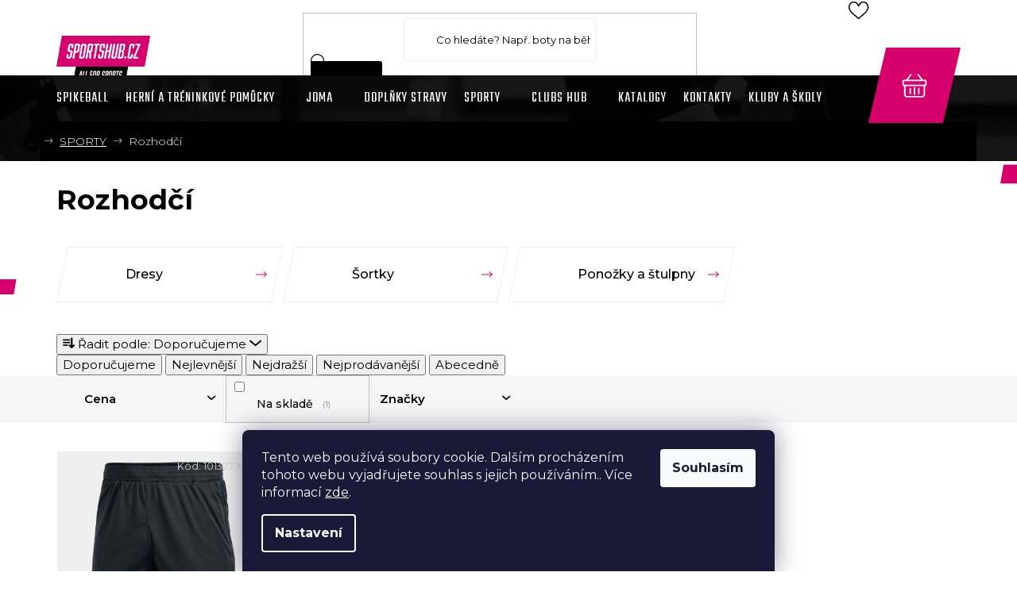

--- FILE ---
content_type: text/html; charset=utf-8
request_url: https://www.sportshub.cz/rozhodci/
body_size: 23763
content:
<!doctype html><html lang="cs" dir="ltr" class="header-background-light external-fonts-loaded"><head><meta charset="utf-8" /><meta name="viewport" content="width=device-width,initial-scale=1" /><title>Rozhodčí - SPORTSHUB.CZ</title><link rel="preconnect" href="https://cdn.myshoptet.com" /><link rel="dns-prefetch" href="https://cdn.myshoptet.com" /><link rel="preload" href="https://cdn.myshoptet.com/prj/dist/master/cms/libs/jquery/jquery-1.11.3.min.js" as="script" /><link href="https://cdn.myshoptet.com/prj/dist/master/cms/templates/frontend_templates/shared/css/font-face/roboto.css" rel="stylesheet"><link href="https://cdn.myshoptet.com/prj/dist/master/shop/dist/font-shoptet-13.css.3c47e30adfa2e9e2683b.css" rel="stylesheet"><script>
dataLayer = [];
dataLayer.push({'shoptet' : {
    "pageId": 3424,
    "pageType": "category",
    "currency": "CZK",
    "currencyInfo": {
        "decimalSeparator": ",",
        "exchangeRate": 1,
        "priceDecimalPlaces": 0,
        "symbol": "K\u010d",
        "symbolLeft": 0,
        "thousandSeparator": " "
    },
    "language": "cs",
    "projectId": 474162,
    "category": {
        "guid": "66a232d8-8570-11ef-ad19-4e595e8a4f93",
        "path": "SPORTY | Rozhod\u010d\u00ed",
        "parentCategoryGuid": "63e7682e-8570-11ef-8dbe-4e595e8a4f93"
    },
    "cartInfo": {
        "id": null,
        "freeShipping": false,
        "freeShippingFrom": 2500,
        "leftToFreeGift": {
            "formattedPrice": "0 K\u010d",
            "priceLeft": 0
        },
        "freeGift": false,
        "leftToFreeShipping": {
            "priceLeft": 2500,
            "dependOnRegion": 0,
            "formattedPrice": "2 500 K\u010d"
        },
        "discountCoupon": [],
        "getNoBillingShippingPrice": {
            "withoutVat": 0,
            "vat": 0,
            "withVat": 0
        },
        "cartItems": [],
        "taxMode": "ORDINARY"
    },
    "cart": [],
    "customer": {
        "priceRatio": 1,
        "priceListId": 1,
        "groupId": null,
        "registered": false,
        "mainAccount": false
    }
}});
dataLayer.push({'cookie_consent' : {
    "marketing": "denied",
    "analytics": "denied"
}});
document.addEventListener('DOMContentLoaded', function() {
    shoptet.consent.onAccept(function(agreements) {
        if (agreements.length == 0) {
            return;
        }
        dataLayer.push({
            'cookie_consent' : {
                'marketing' : (agreements.includes(shoptet.config.cookiesConsentOptPersonalisation)
                    ? 'granted' : 'denied'),
                'analytics': (agreements.includes(shoptet.config.cookiesConsentOptAnalytics)
                    ? 'granted' : 'denied')
            },
            'event': 'cookie_consent'
        });
    });
});
</script>
<meta property="og:type" content="website"><meta property="og:site_name" content="sportshub.cz"><meta property="og:url" content="https://www.sportshub.cz/rozhodci/"><meta property="og:title" content="Rozhodčí - SPORTSHUB.CZ"><meta name="author" content="SPORTSHUB.CZ"><meta name="web_author" content="Shoptet.cz"><meta name="dcterms.rightsHolder" content="www.sportshub.cz"><meta name="robots" content="index,follow"><meta property="og:image" content="https://www.sportshub.cz/user/categories/orig/100-1.png"><meta property="og:description" content="Rozhodčí, SPORTSHUB.CZ"><meta name="description" content="Rozhodčí, SPORTSHUB.CZ"><style>:root {--color-primary: #D6006D;--color-primary-h: 329;--color-primary-s: 100%;--color-primary-l: 42%;--color-primary-hover: #B9005E;--color-primary-hover-h: 330;--color-primary-hover-s: 100%;--color-primary-hover-l: 36%;--color-secondary: #D6006D;--color-secondary-h: 329;--color-secondary-s: 100%;--color-secondary-l: 42%;--color-secondary-hover: #B9005E;--color-secondary-hover-h: 330;--color-secondary-hover-s: 100%;--color-secondary-hover-l: 36%;--color-tertiary: #000000;--color-tertiary-h: 0;--color-tertiary-s: 0%;--color-tertiary-l: 0%;--color-tertiary-hover: #000000;--color-tertiary-hover-h: 0;--color-tertiary-hover-s: 0%;--color-tertiary-hover-l: 0%;--color-header-background: #ffffff;--template-font: "Roboto";--template-headings-font: "Roboto";--header-background-url: none;--cookies-notice-background: #1A1937;--cookies-notice-color: #F8FAFB;--cookies-notice-button-hover: #f5f5f5;--cookies-notice-link-hover: #27263f;--templates-update-management-preview-mode-content: "Náhled aktualizací šablony je aktivní pro váš prohlížeč."}</style>
    
    <link href="https://cdn.myshoptet.com/prj/dist/master/shop/dist/main-13.less.96035efb4db1532b3cd7.css" rel="stylesheet" />
            <link href="https://cdn.myshoptet.com/prj/dist/master/shop/dist/mobile-header-v1-13.less.629f2f48911e67d0188c.css" rel="stylesheet" />
    
    <script>var shoptet = shoptet || {};</script>
    <script src="https://cdn.myshoptet.com/prj/dist/master/shop/dist/main-3g-header.js.05f199e7fd2450312de2.js"></script>
<!-- User include --><!-- api 473(125) html code header -->

                <style>
                    #order-billing-methods .radio-wrapper[data-guid="dfcecab1-a51c-11ef-b3a9-6a6d81f8b3e4"]:not(.cgapplepay), #order-billing-methods .radio-wrapper[data-guid="dfdd07b7-a51c-11ef-b3a9-6a6d81f8b3e4"]:not(.cggooglepay), #order-billing-methods .radio-wrapper[data-guid="e0fc6a71-a51c-11ef-b3a9-6a6d81f8b3e4"]:not(.cgapplepay), #order-billing-methods .radio-wrapper[data-guid="e106de17-a51c-11ef-b3a9-6a6d81f8b3e4"]:not(.cggooglepay) {
                        display: none;
                    }
                </style>
                <script type="text/javascript">
                    document.addEventListener('DOMContentLoaded', function() {
                        if (getShoptetDataLayer('pageType') === 'billingAndShipping') {
                            
                try {
                    if (window.ApplePaySession && window.ApplePaySession.canMakePayments()) {
                        
                        if (document.querySelector('#order-billing-methods .radio-wrapper[data-guid="dfcecab1-a51c-11ef-b3a9-6a6d81f8b3e4"]')) {
                            document.querySelector('#order-billing-methods .radio-wrapper[data-guid="dfcecab1-a51c-11ef-b3a9-6a6d81f8b3e4"]').classList.add('cgapplepay');
                        }
                        

                        if (document.querySelector('#order-billing-methods .radio-wrapper[data-guid="e0fc6a71-a51c-11ef-b3a9-6a6d81f8b3e4"]')) {
                            document.querySelector('#order-billing-methods .radio-wrapper[data-guid="e0fc6a71-a51c-11ef-b3a9-6a6d81f8b3e4"]').classList.add('cgapplepay');
                        }
                        
                    }
                } catch (err) {} 
            
                            
                const cgBaseCardPaymentMethod = {
                        type: 'CARD',
                        parameters: {
                            allowedAuthMethods: ["PAN_ONLY", "CRYPTOGRAM_3DS"],
                            allowedCardNetworks: [/*"AMEX", "DISCOVER", "INTERAC", "JCB",*/ "MASTERCARD", "VISA"]
                        }
                };
                
                function cgLoadScript(src, callback)
                {
                    var s,
                        r,
                        t;
                    r = false;
                    s = document.createElement('script');
                    s.type = 'text/javascript';
                    s.src = src;
                    s.onload = s.onreadystatechange = function() {
                        if ( !r && (!this.readyState || this.readyState == 'complete') )
                        {
                            r = true;
                            callback();
                        }
                    };
                    t = document.getElementsByTagName('script')[0];
                    t.parentNode.insertBefore(s, t);
                } 
                
                function cgGetGoogleIsReadyToPayRequest() {
                    return Object.assign(
                        {},
                        {
                            apiVersion: 2,
                            apiVersionMinor: 0
                        },
                        {
                            allowedPaymentMethods: [cgBaseCardPaymentMethod]
                        }
                    );
                }

                function onCgGooglePayLoaded() {
                    let paymentsClient = new google.payments.api.PaymentsClient({environment: 'PRODUCTION'});
                    paymentsClient.isReadyToPay(cgGetGoogleIsReadyToPayRequest()).then(function(response) {
                        if (response.result) {
                            
                        if (document.querySelector('#order-billing-methods .radio-wrapper[data-guid="dfdd07b7-a51c-11ef-b3a9-6a6d81f8b3e4"]')) {
                            document.querySelector('#order-billing-methods .radio-wrapper[data-guid="dfdd07b7-a51c-11ef-b3a9-6a6d81f8b3e4"]').classList.add('cggooglepay');
                        }
                        

                        if (document.querySelector('#order-billing-methods .radio-wrapper[data-guid="e106de17-a51c-11ef-b3a9-6a6d81f8b3e4"]')) {
                            document.querySelector('#order-billing-methods .radio-wrapper[data-guid="e106de17-a51c-11ef-b3a9-6a6d81f8b3e4"]').classList.add('cggooglepay');
                        }
                        	 	 	 	 	 
                        }
                    })
                    .catch(function(err) {});
                }
                
                cgLoadScript('https://pay.google.com/gp/p/js/pay.js', onCgGooglePayLoaded);
            
                        }
                    });
                </script> 
                
<!-- service 731(376) html code header -->
<link rel="preconnect" href="https://image.pobo.cz/" crossorigin>
<link rel="stylesheet" href="https://image.pobo.cz/assets/fix-header.css?v=10" media="print" onload="this.media='all'">
<script src="https://image.pobo.cz/assets/fix-header.js"></script>


<!-- service 421(75) html code header -->
<style>
body:not(.template-07):not(.template-09):not(.template-10):not(.template-11):not(.template-12):not(.template-13):not(.template-14) #return-to-top i::before {content: 'a';}
#return-to-top i:before {content: '\e911';}
#return-to-top {
z-index: 99999999;
    position: fixed;
    bottom: 45px;
    right: 20px;
background: rgba(0, 0, 0, 0.7);
    width: 50px;
    height: 50px;
    display: block;
    text-decoration: none;
    -webkit-border-radius: 35px;
    -moz-border-radius: 35px;
    border-radius: 35px;
    display: none;
    -webkit-transition: all 0.3s linear;
    -moz-transition: all 0.3s ease;
    -ms-transition: all 0.3s ease;
    -o-transition: all 0.3s ease;
    transition: all 0.3s ease;
}
#return-to-top i {color: #fff;margin: -10px 0 0 -10px;position: relative;left: 50%;top: 50%;font-size: 19px;-webkit-transition: all 0.3s ease;-moz-transition: all 0.3s ease;-ms-transition: all 0.3s ease;-o-transition: all 0.3s ease;transition: all 0.3s ease;height: 20px;width: 20px;text-align: center;display: block;font-style: normal;}
#return-to-top:hover {
    background: rgba(0, 0, 0, 0.9);
}
#return-to-top:hover i {
    color: #fff;
}
.icon-chevron-up::before {
font-weight: bold;
}
.ordering-process #return-to-top{display: none !important;}
</style>
<!-- project html code header -->
<link href="https://fonts.googleapis.com/css2?family=Montserrat:ital,wght@0,300;0,400;0,500;0,600;0,700;1,300;1,400;1,500;1,600;1,700&display=swap" rel="stylesheet">
<link href="https://cdn.myshoptet.com/usr/www.sportshub.cz/user/documents/style.css?v=1.56" rel="stylesheet" />
<link rel="preconnect" href="https://fonts.googleapis.com">
<link rel="preconnect" href="https://fonts.gstatic.com" crossorigin>
<link href="https://fonts.googleapis.com/css2?family=Teko:wght@300..700&display=swap" rel="stylesheet">
<style>
/*#product-detail-form > .detail-parameters .p-code::before {content:"EAN";}*/
</style>

<style>
    /* srytý instagram */
    .custom-footer__banner7{
        display: none;
    }

    /* skryté usp */
    .custom-footer__banner6{
        display: none;
    }

/* kn edits */
.navigation-in>ul>li>a {
    font-family: "Teko", sans-serif;
    letter-spacing: 1px;
    font-size: 18px;
}
    #navigation .menu-level-2>li>div>a {
        font-family: "Teko", sans-serif;
        letter-spacing: 1px;
        font-size: 18px;
    }
.next-to-carousel-banners {
    display: flex;
    flex-wrap: wrap;
    justify-content: center;
    gap: 5px 20px;
    padding: 30px;
    background: #fff;
}
.next-to-carousel-banners .banner-wrapper a:not(.btn):not(.btnarrow) {
    text-decoration: none;
    padding: 7px;
    display: flex;
    align-items: center;
}
.next-to-carousel-banners .banner-wrapper a:not(.btn):not(.btnarrow):hover,
.next-to-carousel-banners .banner-wrapper a:not(.btn):not(.btnarrow):hover  .extended-banner-title{
    color: var(--color-primary);
    text-decoration: underline;
    text-underline-offset: 3px;
}
.next-to-carousel-banners .extended-banner-texts, .next-to-carousel-banners .extended-banner-title {
    position: unset;
    font-family: "Teko", sans-serif;
    letter-spacing: 1px;
    font-size: 18px;
    color: #222;
    font-weight: 700;
}
.next-to-carousel-banners .banner-wrapper {
    background: #f6f6f6;
}
.next-to-carousel-banners .banner-wrapper a img {
mix-blend-mode: multiply;
    max-height: 60px;
    width: auto;
}
.banner-wrapper+.banner-wrapper {
        margin-top: 0;
}
.next-to-carousel-banners .banner-wrapper a:not(.btn):not(.btnarrow):after {
        content: "";
        position: absolute;
        right: 15px;
        top: 50%;
        margin-top: -7px;
        width: 14px;
        height: 14px;
        background: url(https://cdn.myshoptet.com/usr/www.sportshub.cz/user/documents/upload/sablona/arrow-next-p.svg) no-repeat;
        background-size: 100% auto;
}
.next-to-carousel-banners .extended-banner-title {padding:0;}
.next-to-carousel-banners .banner-wrapper {
    flex: 1;
}
@media (max-width: 767px) {
.navigation-in {
    background-color: #000;
}
.next-to-carousel-banners .banner-wrapper {
    width: calc((100% - 20px) / 2);
}
}
.navigation-in ul li a b {
    font-weight: 400;
}
@media (min-width: 768px) {
    .fitted .navigation-in ul {
        justify-content: center;
    }
    .navigation-in ul {opacity:0;}
}
@media screen and (max-width: 767px) {
    #navigation .menu-level-1>li>a {
        justify-content: center;
    }
    #navigation .menu-level-1>li>ul>li>div>a {
        text-align: center;
    }
    #navigation .menu-level-1>li.ext > a {
        padding-left: 50px;
    }
    #navigation .menu-level-1>li>ul>li>div>a {
        padding: 5px 10px 15px 10px;
    }
}

.custom-footer__newsletter {
    width: 100%;
    position: relative;
    isolation: isolate;
    padding: 50px 20px;
}
.custom-footer__newsletter:after {
    content: '';
    width: 300%;
    height: 100%;
    display: block;
    position: absolute;
    background: #fafafa;
    margin-left: -100%;
    top: 0;
    z-index: -1;
    background-image: url(https://cdn.myshoptet.com/usr/www.sportshub.cz/user/documents/upload/sablona/footer-bg.png);
    background-size: cover;
    background-position: center;
}
.custom-footer__newsletter .consents .whole-width a,
.custom-footer__newsletter .consents .whole-width {
    color: #fff;}
.consents .whole-width a:hover {color: var(--color-primary);}
.custom-footer__newsletter h4 {
    color: var(--color-primary);
    margin-top: 0;
    font-weight: 900;
    text-transform: uppercase;
    letter-spacing: 2px;
    font-style: italic;
    font-family: "Teko", sans-serif;
    font-size: 32px;
}
.custom-footer__newsletter .btn:before {
    content: '\e910' !important;
    font-family: shoptet !important;
    font-weight: bold;
    display: block !important;
    font-size: 16px;
}
.custom-footer__newsletter fieldset br {display: none;}
.overall-wrapper {overflow-x: hidden;}
.p-data-wrapper .social-buttons-wrapper {
    display: flex;
}
.before-discount {padding: 22px 0;
    display: flex;
    flex-wrap: wrap;
justify-content: space-between;
}
.before-discount > div:last-child {text-decoration: line-through;
    text-decoration-color: var(--color-secondary);
}
.type-product .breadcrumbs {
        width: 100%;
        background-color: transparent;
        border: none !important;
}
.breadcrumbs::after {display: none;}
.benefitBanner.position--benefitHomepage {
    padding: 20px;
    display: grid;
    grid-template-columns: 1fr 1fr 1fr 1fr;
    gap: 20px;
}
@media (max-width:991px) {
.benefitBanner.position--benefitHomepage {
    grid-template-columns: 1fr 1fr;
}
}
@media (max-width: 479px) {
    .benefitBanner.position--benefitHomepage {
        grid-template-columns: 1fr;
        gap: 10px;
    }
}
.benefitBanner__item {
    display: flex;
}
.benefitBanner__title {
    color: #d6006d;
    font-weight: 600;
    margin-bottom: 5px;
    display: block;
}
.btn.size-table-btn {
		display:none;
}
.btn.size-table-btn.visible,
.id-2902 .btn.size-table-btn {
    display: inline-block;
}
</style>
<style> #return-to-top {background: #d6006d;} </style>
<!-- /User include --><link rel="shortcut icon" href="/favicon.ico" type="image/x-icon" /><link rel="canonical" href="https://www.sportshub.cz/rozhodci/" /></head><body class="desktop id-3424 in-rozhodci template-13 type-category one-column-body columns-mobile-2 columns-4 smart-labels-active ums_forms_redesign--off ums_a11y_category_page--on ums_discussion_rating_forms--off ums_flags_display_unification--on ums_a11y_login--on mobile-header-version-1"><noscript>
    <style>
        #header {
            padding-top: 0;
            position: relative !important;
            top: 0;
        }
        .header-navigation {
            position: relative !important;
        }
        .overall-wrapper {
            margin: 0 !important;
        }
        body:not(.ready) {
            visibility: visible !important;
        }
    </style>
    <div class="no-javascript">
        <div class="no-javascript__title">Musíte změnit nastavení vašeho prohlížeče</div>
        <div class="no-javascript__text">Podívejte se na: <a href="https://www.google.com/support/bin/answer.py?answer=23852">Jak povolit JavaScript ve vašem prohlížeči</a>.</div>
        <div class="no-javascript__text">Pokud používáte software na blokování reklam, může být nutné povolit JavaScript z této stránky.</div>
        <div class="no-javascript__text">Děkujeme.</div>
    </div>
</noscript>

        <div id="fb-root"></div>
        <script>
            window.fbAsyncInit = function() {
                FB.init({
//                    appId            : 'your-app-id',
                    autoLogAppEvents : true,
                    xfbml            : true,
                    version          : 'v19.0'
                });
            };
        </script>
        <script async defer crossorigin="anonymous" src="https://connect.facebook.net/cs_CZ/sdk.js"></script>    <div class="siteCookies siteCookies--bottom siteCookies--dark js-siteCookies" role="dialog" data-testid="cookiesPopup" data-nosnippet>
        <div class="siteCookies__form">
            <div class="siteCookies__content">
                <div class="siteCookies__text">
                    Tento web používá soubory cookie. Dalším procházením tohoto webu vyjadřujete souhlas s jejich používáním.. Více informací <a href="/podminky-ochrany-osobnich-udaju/" target="_blank" rel="noopener noreferrer">zde</a>.
                </div>
                <p class="siteCookies__links">
                    <button class="siteCookies__link js-cookies-settings" aria-label="Nastavení cookies" data-testid="cookiesSettings">Nastavení</button>
                </p>
            </div>
            <div class="siteCookies__buttonWrap">
                                <button class="siteCookies__button js-cookiesConsentSubmit" value="all" aria-label="Přijmout cookies" data-testid="buttonCookiesAccept">Souhlasím</button>
            </div>
        </div>
        <script>
            document.addEventListener("DOMContentLoaded", () => {
                const siteCookies = document.querySelector('.js-siteCookies');
                document.addEventListener("scroll", shoptet.common.throttle(() => {
                    const st = document.documentElement.scrollTop;
                    if (st > 1) {
                        siteCookies.classList.add('siteCookies--scrolled');
                    } else {
                        siteCookies.classList.remove('siteCookies--scrolled');
                    }
                }, 100));
            });
        </script>
    </div>
<a href="#content" class="skip-link sr-only">Přejít na obsah</a><div class="overall-wrapper"><div class="user-action"><div class="container">
    <div class="user-action-in">
                    <div id="login" class="user-action-login popup-widget login-widget" role="dialog" aria-labelledby="loginHeading">
        <div class="popup-widget-inner">
                            <h2 id="loginHeading">Přihlášení k vašemu účtu</h2><div id="customerLogin"><form action="/action/Customer/Login/" method="post" id="formLoginIncluded" class="csrf-enabled formLogin" data-testid="formLogin"><input type="hidden" name="referer" value="" /><div class="form-group"><div class="input-wrapper email js-validated-element-wrapper no-label"><input type="email" name="email" class="form-control" autofocus placeholder="E-mailová adresa (např. jan@novak.cz)" data-testid="inputEmail" autocomplete="email" required /></div></div><div class="form-group"><div class="input-wrapper password js-validated-element-wrapper no-label"><input type="password" name="password" class="form-control" placeholder="Heslo" data-testid="inputPassword" autocomplete="current-password" required /><span class="no-display">Nemůžete vyplnit toto pole</span><input type="text" name="surname" value="" class="no-display" /></div></div><div class="form-group"><div class="login-wrapper"><button type="submit" class="btn btn-secondary btn-text btn-login" data-testid="buttonSubmit">Přihlásit se</button><div class="password-helper"><a href="/registrace/" data-testid="signup" rel="nofollow">Nová registrace</a><a href="/klient/zapomenute-heslo/" rel="nofollow">Zapomenuté heslo</a></div></div></div><div class="social-login-buttons"><div class="social-login-buttons-divider"><span>nebo</span></div><div class="form-group"><a href="/action/Social/login/?provider=Facebook" class="login-btn facebook" rel="nofollow"><span class="login-facebook-icon"></span><strong>Přihlásit se přes Facebook</strong></a></div></div></form>
</div>                    </div>
    </div>

                <div id="cart-widget" class="user-action-cart popup-widget cart-widget loader-wrapper" data-testid="popupCartWidget" role="dialog" aria-hidden="true">
            <div class="popup-widget-inner cart-widget-inner place-cart-here">
                <div class="loader-overlay">
                    <div class="loader"></div>
                </div>
            </div>
        </div>
    </div>
</div>
</div><div class="top-navigation-bar" data-testid="topNavigationBar">

    <div class="container">

                
        <div class="top-navigation-tools">
                        <button class="top-nav-button top-nav-button-login toggle-window" type="button" data-target="login" aria-haspopup="dialog" aria-controls="login" aria-expanded="false" data-testid="signin"><span>Přihlášení</span></button>
    <a href="/registrace/" class="top-nav-button top-nav-button-register" data-testid="headerSignup">Registrace</a>
        </div>

    </div>

</div>
<header id="header">
        <div class="header-top">
            <div class="container navigation-wrapper header-top-wrapper">
                <div class="site-name"><a href="/" data-testid="linkWebsiteLogo"><img src="https://cdn.myshoptet.com/usr/www.sportshub.cz/user/logos/sportshub_logo_claim_varianta_1_opr2.png" alt="SPORTSHUB.CZ" fetchpriority="low" /></a></div>                <div class="search" itemscope itemtype="https://schema.org/WebSite">
                    <meta itemprop="headline" content="Rozhodčí"/><meta itemprop="url" content="https://www.sportshub.cz"/><meta itemprop="text" content="Rozhodčí, SPORTSHUB.CZ"/>                    <form action="/action/ProductSearch/prepareString/" method="post"
    id="formSearchForm" class="search-form compact-form js-search-main"
    itemprop="potentialAction" itemscope itemtype="https://schema.org/SearchAction" data-testid="searchForm">
    <fieldset>
        <meta itemprop="target"
            content="https://www.sportshub.cz/vyhledavani/?string={string}"/>
        <input type="hidden" name="language" value="cs"/>
        
            
    <span class="search-input-icon" aria-hidden="true"></span>

<input
    type="search"
    name="string"
        class="query-input form-control search-input js-search-input"
    placeholder="Napište, co hledáte"
    autocomplete="off"
    required
    itemprop="query-input"
    aria-label="Vyhledávání"
    data-testid="searchInput"
>
            <button type="submit" class="btn btn-default search-button" data-testid="searchBtn">Hledat</button>
        
    </fieldset>
</form>
                </div>
                <div class="navigation-buttons">
                    <a href="#" class="toggle-window" data-target="search" data-testid="linkSearchIcon"><span class="sr-only">Hledat</span></a>
                        
    <a href="/kosik/" class="btn btn-icon toggle-window cart-count" data-target="cart" data-hover="true" data-redirect="true" data-testid="headerCart" rel="nofollow" aria-haspopup="dialog" aria-expanded="false" aria-controls="cart-widget">
        
                <span class="sr-only">Nákupní košík</span>
        
            <span class="cart-price visible-lg-inline-block" data-testid="headerCartPrice">
                                    Prázdný košík                            </span>
        
    
            </a>
                    <a href="#" class="toggle-window" data-target="navigation" data-testid="hamburgerMenu"></a>
                </div>
            </div>
        </div>
        <div class="header-bottom">
            <div class="container navigation-wrapper header-bottom-wrapper js-navigation-container">
                <nav id="navigation" aria-label="Hlavní menu" data-collapsible="true"><div class="navigation-in menu"><ul class="menu-level-1" role="menubar" data-testid="headerMenuItems"><li class="menu-item-3481" role="none"><a href="/spikeball/" data-testid="headerMenuItem" role="menuitem" aria-expanded="false"><b>SPIKEBALL</b></a></li>
<li class="menu-item-2899 ext" role="none"><a href="/herni-pomucky/" data-testid="headerMenuItem" role="menuitem" aria-haspopup="true" aria-expanded="false"><b>HERNÍ A TRÉNINKOVÉ POMŮCKY</b><span class="submenu-arrow"></span></a><ul class="menu-level-2" aria-label="HERNÍ A TRÉNINKOVÉ POMŮCKY" tabindex="-1" role="menu"><li class="menu-item-3463" role="none"><a href="/spikeball-2/" class="menu-image" data-testid="headerMenuItem" tabindex="-1" aria-hidden="true"><img src="data:image/svg+xml,%3Csvg%20width%3D%22140%22%20height%3D%22100%22%20xmlns%3D%22http%3A%2F%2Fwww.w3.org%2F2000%2Fsvg%22%3E%3C%2Fsvg%3E" alt="" aria-hidden="true" width="140" height="100"  data-src="https://cdn.myshoptet.com/usr/www.sportshub.cz/user/categories/thumb/1-1.png" fetchpriority="low" /></a><div><a href="/spikeball-2/" data-testid="headerMenuItem" role="menuitem"><span>Spikeball</span></a>
                        </div></li><li class="menu-item-3460" role="none"><a href="/crossnet/" class="menu-image" data-testid="headerMenuItem" tabindex="-1" aria-hidden="true"><img src="data:image/svg+xml,%3Csvg%20width%3D%22140%22%20height%3D%22100%22%20xmlns%3D%22http%3A%2F%2Fwww.w3.org%2F2000%2Fsvg%22%3E%3C%2Fsvg%3E" alt="" aria-hidden="true" width="140" height="100"  data-src="https://cdn.myshoptet.com/usr/www.sportshub.cz/user/categories/thumb/2.png" fetchpriority="low" /></a><div><a href="/crossnet/" data-testid="headerMenuItem" role="menuitem"><span>Crossnet</span></a>
                        </div></li><li class="menu-item-3457" role="none"><a href="/kanjam/" class="menu-image" data-testid="headerMenuItem" tabindex="-1" aria-hidden="true"><img src="data:image/svg+xml,%3Csvg%20width%3D%22140%22%20height%3D%22100%22%20xmlns%3D%22http%3A%2F%2Fwww.w3.org%2F2000%2Fsvg%22%3E%3C%2Fsvg%3E" alt="" aria-hidden="true" width="140" height="100"  data-src="https://cdn.myshoptet.com/usr/www.sportshub.cz/user/categories/thumb/3.png" fetchpriority="low" /></a><div><a href="/kanjam/" data-testid="headerMenuItem" role="menuitem"><span>KanJam</span></a>
                        </div></li><li class="menu-item-3451" role="none"><a href="/kickit/" class="menu-image" data-testid="headerMenuItem" tabindex="-1" aria-hidden="true"><img src="data:image/svg+xml,%3Csvg%20width%3D%22140%22%20height%3D%22100%22%20xmlns%3D%22http%3A%2F%2Fwww.w3.org%2F2000%2Fsvg%22%3E%3C%2Fsvg%3E" alt="" aria-hidden="true" width="140" height="100"  data-src="https://cdn.myshoptet.com/usr/www.sportshub.cz/user/categories/thumb/4.png" fetchpriority="low" /></a><div><a href="/kickit/" data-testid="headerMenuItem" role="menuitem"><span>Kickit</span></a>
                        </div></li><li class="menu-item-3454" role="none"><a href="/svitici-mice/" class="menu-image" data-testid="headerMenuItem" tabindex="-1" aria-hidden="true"><img src="data:image/svg+xml,%3Csvg%20width%3D%22140%22%20height%3D%22100%22%20xmlns%3D%22http%3A%2F%2Fwww.w3.org%2F2000%2Fsvg%22%3E%3C%2Fsvg%3E" alt="" aria-hidden="true" width="140" height="100"  data-src="https://cdn.myshoptet.com/usr/www.sportshub.cz/user/categories/thumb/5.png" fetchpriority="low" /></a><div><a href="/svitici-mice/" data-testid="headerMenuItem" role="menuitem"><span>Svítící míče</span></a>
                        </div></li><li class="menu-item-4201" role="none"><a href="/treninkove-pomucky-2/" class="menu-image" data-testid="headerMenuItem" tabindex="-1" aria-hidden="true"><img src="data:image/svg+xml,%3Csvg%20width%3D%22140%22%20height%3D%22100%22%20xmlns%3D%22http%3A%2F%2Fwww.w3.org%2F2000%2Fsvg%22%3E%3C%2Fsvg%3E" alt="" aria-hidden="true" width="140" height="100"  data-src="https://cdn.myshoptet.com/usr/www.sportshub.cz/user/categories/thumb/301394_0.jpg" fetchpriority="low" /></a><div><a href="/treninkove-pomucky-2/" data-testid="headerMenuItem" role="menuitem"><span>Tréninkové pomůcky</span></a>
                        </div></li></ul></li>
<li class="menu-item-2902 ext" role="none"><a href="/joma/" data-testid="headerMenuItem" role="menuitem" aria-haspopup="true" aria-expanded="false"><b>JOMA</b><span class="submenu-arrow"></span></a><ul class="menu-level-2" aria-label="JOMA" tabindex="-1" role="menu"><li class="menu-item-3103 has-third-level" role="none"><a href="/dresy/" class="menu-image" data-testid="headerMenuItem" tabindex="-1" aria-hidden="true"><img src="data:image/svg+xml,%3Csvg%20width%3D%22140%22%20height%3D%22100%22%20xmlns%3D%22http%3A%2F%2Fwww.w3.org%2F2000%2Fsvg%22%3E%3C%2Fsvg%3E" alt="" aria-hidden="true" width="140" height="100"  data-src="https://cdn.myshoptet.com/usr/www.sportshub.cz/user/categories/thumb/kategorie_(1024_x_767_px)_(30).png" fetchpriority="low" /></a><div><a href="/dresy/" data-testid="headerMenuItem" role="menuitem"><span>Dresy</span></a>
                                                    <ul class="menu-level-3" role="menu">
                                                                    <li class="menu-item-3700" role="none">
                                        <a href="/d-atletika/" data-testid="headerMenuItem" role="menuitem">
                                            Atletika</a>,                                    </li>
                                                                    <li class="menu-item-3661" role="none">
                                        <a href="/d-fotbal/" data-testid="headerMenuItem" role="menuitem">
                                            Fotbal</a>,                                    </li>
                                                                    <li class="menu-item-3664" role="none">
                                        <a href="/d-futsal/" data-testid="headerMenuItem" role="menuitem">
                                            Futsal</a>,                                    </li>
                                                                    <li class="menu-item-3667" role="none">
                                        <a href="/d-basketbal/" data-testid="headerMenuItem" role="menuitem">
                                            Basketbal</a>,                                    </li>
                                                                    <li class="menu-item-3670" role="none">
                                        <a href="/d-volejbal/" data-testid="headerMenuItem" role="menuitem">
                                            Volejbal</a>,                                    </li>
                                                                    <li class="menu-item-3673" role="none">
                                        <a href="/d-hazena/" data-testid="headerMenuItem" role="menuitem">
                                            Házená</a>,                                    </li>
                                                                    <li class="menu-item-4180" role="none">
                                        <a href="/d-rugby/" data-testid="headerMenuItem" role="menuitem">
                                            Rugby</a>                                    </li>
                                                            </ul>
                        </div></li><li class="menu-item-2989 has-third-level" role="none"><a href="/obleceni-2/" class="menu-image" data-testid="headerMenuItem" tabindex="-1" aria-hidden="true"><img src="data:image/svg+xml,%3Csvg%20width%3D%22140%22%20height%3D%22100%22%20xmlns%3D%22http%3A%2F%2Fwww.w3.org%2F2000%2Fsvg%22%3E%3C%2Fsvg%3E" alt="" aria-hidden="true" width="140" height="100"  data-src="https://cdn.myshoptet.com/usr/www.sportshub.cz/user/categories/thumb/kategorie_(1024_x_767_px)_(27).png" fetchpriority="low" /></a><div><a href="/obleceni-2/" data-testid="headerMenuItem" role="menuitem"><span>Oblečení</span></a>
                                                    <ul class="menu-level-3" role="menu">
                                                                    <li class="menu-item-3679" role="none">
                                        <a href="/muzi-2/" data-testid="headerMenuItem" role="menuitem">
                                            Muži</a>,                                    </li>
                                                                    <li class="menu-item-3706" role="none">
                                        <a href="/zeny-2/" data-testid="headerMenuItem" role="menuitem">
                                            Ženy</a>,                                    </li>
                                                                    <li class="menu-item-3760" role="none">
                                        <a href="/deti-2/" data-testid="headerMenuItem" role="menuitem">
                                            Děti</a>                                    </li>
                                                            </ul>
                        </div></li><li class="menu-item-3121 has-third-level" role="none"><a href="/obuv/" class="menu-image" data-testid="headerMenuItem" tabindex="-1" aria-hidden="true"><img src="data:image/svg+xml,%3Csvg%20width%3D%22140%22%20height%3D%22100%22%20xmlns%3D%22http%3A%2F%2Fwww.w3.org%2F2000%2Fsvg%22%3E%3C%2Fsvg%3E" alt="" aria-hidden="true" width="140" height="100"  data-src="https://cdn.myshoptet.com/usr/www.sportshub.cz/user/categories/thumb/kategorie_(1024_x_767_px)_(29).png" fetchpriority="low" /></a><div><a href="/obuv/" data-testid="headerMenuItem" role="menuitem"><span>Obuv</span></a>
                                                    <ul class="menu-level-3" role="menu">
                                                                    <li class="menu-item-3124" role="none">
                                        <a href="/beh/" data-testid="headerMenuItem" role="menuitem">
                                            Běh</a>,                                    </li>
                                                                    <li class="menu-item-3130" role="none">
                                        <a href="/volny-cas/" data-testid="headerMenuItem" role="menuitem">
                                            Volný čas</a>,                                    </li>
                                                                    <li class="menu-item-3373" role="none">
                                        <a href="/outdoor-trail/" data-testid="headerMenuItem" role="menuitem">
                                            Outdoor/Trail</a>,                                    </li>
                                                                    <li class="menu-item-4195" role="none">
                                        <a href="/salovky--ic/" data-testid="headerMenuItem" role="menuitem">
                                            Sálovky (IC)</a>,                                    </li>
                                                                    <li class="menu-item-3616" role="none">
                                        <a href="/kopacky/" data-testid="headerMenuItem" role="menuitem">
                                            Kopačky</a>,                                    </li>
                                                                    <li class="menu-item-3634" role="none">
                                        <a href="/zimni-obuv/" data-testid="headerMenuItem" role="menuitem">
                                            Zimní obuv</a>,                                    </li>
                                                                    <li class="menu-item-3646" role="none">
                                        <a href="/salovky/" data-testid="headerMenuItem" role="menuitem">
                                            Sálovky</a>,                                    </li>
                                                                    <li class="menu-item-3658" role="none">
                                        <a href="/pantofle-a-sandaly/" data-testid="headerMenuItem" role="menuitem">
                                            Pantofle a sandály</a>                                    </li>
                                                            </ul>
                        </div></li><li class="menu-item-3151 has-third-level" role="none"><a href="/sportovni-pomucky/" class="menu-image" data-testid="headerMenuItem" tabindex="-1" aria-hidden="true"><img src="data:image/svg+xml,%3Csvg%20width%3D%22140%22%20height%3D%22100%22%20xmlns%3D%22http%3A%2F%2Fwww.w3.org%2F2000%2Fsvg%22%3E%3C%2Fsvg%3E" alt="" aria-hidden="true" width="140" height="100"  data-src="https://cdn.myshoptet.com/usr/www.sportshub.cz/user/categories/thumb/kategorie_(1024_x_767_px)_(19).png" fetchpriority="low" /></a><div><a href="/sportovni-pomucky/" data-testid="headerMenuItem" role="menuitem"><span>Sportovní pomůcky</span></a>
                                                    <ul class="menu-level-3" role="menu">
                                                                    <li class="menu-item-3154" role="none">
                                        <a href="/mice/" data-testid="headerMenuItem" role="menuitem">
                                            Míče</a>,                                    </li>
                                                                    <li class="menu-item-3187" role="none">
                                        <a href="/ostatni/" data-testid="headerMenuItem" role="menuitem">
                                            Ostatní</a>,                                    </li>
                                                                    <li class="menu-item-3412" role="none">
                                        <a href="/batohy-a-tasky/" data-testid="headerMenuItem" role="menuitem">
                                            Batohy a tašky</a>,                                    </li>
                                                                    <li class="menu-item-3841" role="none">
                                        <a href="/chranice/" data-testid="headerMenuItem" role="menuitem">
                                            Chrániče</a>                                    </li>
                                                            </ul>
                        </div></li><li class="menu-item-4453" role="none"><a href="/merch/" class="menu-image" data-testid="headerMenuItem" tabindex="-1" aria-hidden="true"><img src="data:image/svg+xml,%3Csvg%20width%3D%22140%22%20height%3D%22100%22%20xmlns%3D%22http%3A%2F%2Fwww.w3.org%2F2000%2Fsvg%22%3E%3C%2Fsvg%3E" alt="" aria-hidden="true" width="140" height="100"  data-src="https://cdn.myshoptet.com/usr/www.sportshub.cz/user/categories/thumb/atalanta-bergamo-tickets.jpg" fetchpriority="low" /></a><div><a href="/merch/" data-testid="headerMenuItem" role="menuitem"><span>MERCH</span></a>
                        </div></li></ul></li>
<li class="menu-item-3475" role="none"><a href="/doplnky-stravy/" data-testid="headerMenuItem" role="menuitem" aria-expanded="false"><b>DOPLŇKY STRAVY</b></a></li>
<li class="menu-item-2917 ext" role="none"><a href="/sporty/" data-testid="headerMenuItem" role="menuitem" aria-haspopup="true" aria-expanded="false"><b>SPORTY</b><span class="submenu-arrow"></span></a><ul class="menu-level-2" aria-label="SPORTY" tabindex="-1" role="menu"><li class="menu-item-2920 has-third-level" role="none"><a href="/volejbal/" class="menu-image" data-testid="headerMenuItem" tabindex="-1" aria-hidden="true"><img src="data:image/svg+xml,%3Csvg%20width%3D%22140%22%20height%3D%22100%22%20xmlns%3D%22http%3A%2F%2Fwww.w3.org%2F2000%2Fsvg%22%3E%3C%2Fsvg%3E" alt="" aria-hidden="true" width="140" height="100"  data-src="https://cdn.myshoptet.com/usr/www.sportshub.cz/user/categories/thumb/kategorie_(1024_x_767_px)_(31).png" fetchpriority="low" /></a><div><a href="/volejbal/" data-testid="headerMenuItem" role="menuitem"><span>Volejbal</span></a>
                                                    <ul class="menu-level-3" role="menu">
                                                                    <li class="menu-item-2923" role="none">
                                        <a href="/volejbal-obleceni/" data-testid="headerMenuItem" role="menuitem">
                                            Oblečení</a>,                                    </li>
                                                                    <li class="menu-item-3913" role="none">
                                        <a href="/volejbal-chranice/" data-testid="headerMenuItem" role="menuitem">
                                            Chrániče</a>,                                    </li>
                                                                    <li class="menu-item-3916" role="none">
                                        <a href="/volejbalove--mice/" data-testid="headerMenuItem" role="menuitem">
                                            Míče</a>                                    </li>
                                                            </ul>
                        </div></li><li class="menu-item-2929 has-third-level" role="none"><a href="/hazena/" class="menu-image" data-testid="headerMenuItem" tabindex="-1" aria-hidden="true"><img src="data:image/svg+xml,%3Csvg%20width%3D%22140%22%20height%3D%22100%22%20xmlns%3D%22http%3A%2F%2Fwww.w3.org%2F2000%2Fsvg%22%3E%3C%2Fsvg%3E" alt="" aria-hidden="true" width="140" height="100"  data-src="https://cdn.myshoptet.com/usr/www.sportshub.cz/user/categories/thumb/kategorie_(1024_x_767_px)_(38).png" fetchpriority="low" /></a><div><a href="/hazena/" data-testid="headerMenuItem" role="menuitem"><span>Házená</span></a>
                                                    <ul class="menu-level-3" role="menu">
                                                                    <li class="menu-item-2932" role="none">
                                        <a href="/hazena-obleceni/" data-testid="headerMenuItem" role="menuitem">
                                            Oblečení</a>,                                    </li>
                                                                    <li class="menu-item-3904" role="none">
                                        <a href="/hazena-chranice/" data-testid="headerMenuItem" role="menuitem">
                                            Chrániče</a>,                                    </li>
                                                                    <li class="menu-item-3907" role="none">
                                        <a href="/hazenkarske-mice/" data-testid="headerMenuItem" role="menuitem">
                                            Míče</a>                                    </li>
                                                            </ul>
                        </div></li><li class="menu-item-2938 has-third-level" role="none"><a href="/futsal/" class="menu-image" data-testid="headerMenuItem" tabindex="-1" aria-hidden="true"><img src="data:image/svg+xml,%3Csvg%20width%3D%22140%22%20height%3D%22100%22%20xmlns%3D%22http%3A%2F%2Fwww.w3.org%2F2000%2Fsvg%22%3E%3C%2Fsvg%3E" alt="" aria-hidden="true" width="140" height="100"  data-src="https://cdn.myshoptet.com/usr/www.sportshub.cz/user/categories/thumb/kategorie_(1024_x_767_px)_(39).png" fetchpriority="low" /></a><div><a href="/futsal/" data-testid="headerMenuItem" role="menuitem"><span>Futsal</span></a>
                                                    <ul class="menu-level-3" role="menu">
                                                                    <li class="menu-item-2941" role="none">
                                        <a href="/futsal-obleceni/" data-testid="headerMenuItem" role="menuitem">
                                            Oblečení</a>,                                    </li>
                                                                    <li class="menu-item-3898" role="none">
                                        <a href="/futsal-chranice-holeni/" data-testid="headerMenuItem" role="menuitem">
                                            Chrániče holení</a>,                                    </li>
                                                                    <li class="menu-item-3901" role="none">
                                        <a href="/futsalove-mice/" data-testid="headerMenuItem" role="menuitem">
                                            Míče</a>                                    </li>
                                                            </ul>
                        </div></li><li class="menu-item-2947 has-third-level" role="none"><a href="/fotbal/" class="menu-image" data-testid="headerMenuItem" tabindex="-1" aria-hidden="true"><img src="data:image/svg+xml,%3Csvg%20width%3D%22140%22%20height%3D%22100%22%20xmlns%3D%22http%3A%2F%2Fwww.w3.org%2F2000%2Fsvg%22%3E%3C%2Fsvg%3E" alt="" aria-hidden="true" width="140" height="100"  data-src="https://cdn.myshoptet.com/usr/www.sportshub.cz/user/categories/thumb/kategorie_(1024_x_767_px)_(47).png" fetchpriority="low" /></a><div><a href="/fotbal/" data-testid="headerMenuItem" role="menuitem"><span>Fotbal</span></a>
                                                    <ul class="menu-level-3" role="menu">
                                                                    <li class="menu-item-2950" role="none">
                                        <a href="/fotbal-obleceni/" data-testid="headerMenuItem" role="menuitem">
                                            Oblečení</a>,                                    </li>
                                                                    <li class="menu-item-3874" role="none">
                                        <a href="/fotbalove-mice-2/" data-testid="headerMenuItem" role="menuitem">
                                            Míče</a>,                                    </li>
                                                                    <li class="menu-item-3877" role="none">
                                        <a href="/fotbal-kopacky/" data-testid="headerMenuItem" role="menuitem">
                                            Kopačky</a>,                                    </li>
                                                                    <li class="menu-item-3880" role="none">
                                        <a href="/chranice-holeni/" data-testid="headerMenuItem" role="menuitem">
                                            Chrániče holení</a>                                    </li>
                                                            </ul>
                        </div></li><li class="menu-item-2956 has-third-level" role="none"><a href="/tenis/" class="menu-image" data-testid="headerMenuItem" tabindex="-1" aria-hidden="true"><img src="data:image/svg+xml,%3Csvg%20width%3D%22140%22%20height%3D%22100%22%20xmlns%3D%22http%3A%2F%2Fwww.w3.org%2F2000%2Fsvg%22%3E%3C%2Fsvg%3E" alt="" aria-hidden="true" width="140" height="100"  data-src="https://cdn.myshoptet.com/usr/www.sportshub.cz/user/categories/thumb/kategorie_(1024_x_767_px)_(52).png" fetchpriority="low" /></a><div><a href="/tenis/" data-testid="headerMenuItem" role="menuitem"><span>Tenis a padel</span></a>
                                                    <ul class="menu-level-3" role="menu">
                                                                    <li class="menu-item-2959" role="none">
                                        <a href="/tenis-obleceni/" data-testid="headerMenuItem" role="menuitem">
                                            Oblečení</a>,                                    </li>
                                                                    <li class="menu-item-3925" role="none">
                                        <a href="/tenisova-obuv/" data-testid="headerMenuItem" role="menuitem">
                                            Obuv</a>,                                    </li>
                                                                    <li class="menu-item-3928" role="none">
                                        <a href="/tenis-doplnky/" data-testid="headerMenuItem" role="menuitem">
                                            Doplňky</a>                                    </li>
                                                            </ul>
                        </div></li><li class="menu-item-2965 has-third-level" role="none"><a href="/rugby/" class="menu-image" data-testid="headerMenuItem" tabindex="-1" aria-hidden="true"><img src="data:image/svg+xml,%3Csvg%20width%3D%22140%22%20height%3D%22100%22%20xmlns%3D%22http%3A%2F%2Fwww.w3.org%2F2000%2Fsvg%22%3E%3C%2Fsvg%3E" alt="" aria-hidden="true" width="140" height="100"  data-src="https://cdn.myshoptet.com/usr/www.sportshub.cz/user/categories/thumb/kategorie_(1024_x_767_px)_(70).png" fetchpriority="low" /></a><div><a href="/rugby/" data-testid="headerMenuItem" role="menuitem"><span>Rugby</span></a>
                                                    <ul class="menu-level-3" role="menu">
                                                                    <li class="menu-item-2968" role="none">
                                        <a href="/rugby-obleceni/" data-testid="headerMenuItem" role="menuitem">
                                            Oblečení</a>,                                    </li>
                                                                    <li class="menu-item-3979" role="none">
                                        <a href="/rugby-kopacky/" data-testid="headerMenuItem" role="menuitem">
                                            Kopačky</a>,                                    </li>
                                                                    <li class="menu-item-3982" role="none">
                                        <a href="/rugby-chranice-a-helmy/" data-testid="headerMenuItem" role="menuitem">
                                            Chrániče a helmy</a>,                                    </li>
                                                                    <li class="menu-item-3985" role="none">
                                        <a href="/rugbyove-mice/" data-testid="headerMenuItem" role="menuitem">
                                            Míče</a>                                    </li>
                                                            </ul>
                        </div></li><li class="menu-item-2974 has-third-level" role="none"><a href="/atletika/" class="menu-image" data-testid="headerMenuItem" tabindex="-1" aria-hidden="true"><img src="data:image/svg+xml,%3Csvg%20width%3D%22140%22%20height%3D%22100%22%20xmlns%3D%22http%3A%2F%2Fwww.w3.org%2F2000%2Fsvg%22%3E%3C%2Fsvg%3E" alt="" aria-hidden="true" width="140" height="100"  data-src="https://cdn.myshoptet.com/usr/www.sportshub.cz/user/categories/thumb/kategorie_(1024_x_767_px)_(77).png" fetchpriority="low" /></a><div><a href="/atletika/" data-testid="headerMenuItem" role="menuitem"><span>Atletika</span></a>
                                                    <ul class="menu-level-3" role="menu">
                                                                    <li class="menu-item-2977" role="none">
                                        <a href="/obleceni/" data-testid="headerMenuItem" role="menuitem">
                                            Oblečení</a>,                                    </li>
                                                                    <li class="menu-item-3115" role="none">
                                        <a href="/bezecka-obuv/" data-testid="headerMenuItem" role="menuitem">
                                            Běžecká obuv</a>                                    </li>
                                                            </ul>
                        </div></li><li class="menu-item-2983 has-third-level" role="none"><a href="/basketbal/" class="menu-image" data-testid="headerMenuItem" tabindex="-1" aria-hidden="true"><img src="data:image/svg+xml,%3Csvg%20width%3D%22140%22%20height%3D%22100%22%20xmlns%3D%22http%3A%2F%2Fwww.w3.org%2F2000%2Fsvg%22%3E%3C%2Fsvg%3E" alt="" aria-hidden="true" width="140" height="100"  data-src="https://cdn.myshoptet.com/usr/www.sportshub.cz/user/categories/thumb/kategorie_(1024_x_767_px)_(79).png" fetchpriority="low" /></a><div><a href="/basketbal/" data-testid="headerMenuItem" role="menuitem"><span>Basketbal</span></a>
                                                    <ul class="menu-level-3" role="menu">
                                                                    <li class="menu-item-4186" role="none">
                                        <a href="/basketbal-mikiny-2/" data-testid="headerMenuItem" role="menuitem">
                                            Basketbal - mikiny</a>,                                    </li>
                                                                    <li class="menu-item-3370" role="none">
                                        <a href="/basketbal-dresy--tricka-a-sety/" data-testid="headerMenuItem" role="menuitem">
                                            Dresy, trička a sety</a>,                                    </li>
                                                                    <li class="menu-item-3028" role="none">
                                        <a href="/basketbal-sortky/" data-testid="headerMenuItem" role="menuitem">
                                            Šortky</a>,                                    </li>
                                                                    <li class="menu-item-4009" role="none">
                                        <a href="/basketbal-ponozky/" data-testid="headerMenuItem" role="menuitem">
                                            Ponožky</a>,                                    </li>
                                                                    <li class="menu-item-2986" role="none">
                                        <a href="/basketbal-kalhoty-a-teplaky/" data-testid="headerMenuItem" role="menuitem">
                                            Kalhoty a tepláky</a>,                                    </li>
                                                                    <li class="menu-item-3058" role="none">
                                        <a href="/basketbal-bundy-a-vesty/" data-testid="headerMenuItem" role="menuitem">
                                            Bundy a vesty</a>,                                    </li>
                                                                    <li class="menu-item-3250" role="none">
                                        <a href="/basketbal-funkcni-pradlo-a-termopradlo/" data-testid="headerMenuItem" role="menuitem">
                                            Funkční prádlo a termoprádlo</a>,                                    </li>
                                                                    <li class="menu-item-3301" role="none">
                                        <a href="/basketbal-soupravy/" data-testid="headerMenuItem" role="menuitem">
                                            Soupravy</a>,                                    </li>
                                                                    <li class="menu-item-3322" role="none">
                                        <a href="/basketbal-rozlisovaci-dresy/" data-testid="headerMenuItem" role="menuitem">
                                            Rozlišovací dresy</a>                                    </li>
                                                            </ul>
                        </div></li><li class="menu-item-3676 has-third-level" role="none"><a href="/plavani/" class="menu-image" data-testid="headerMenuItem" tabindex="-1" aria-hidden="true"><img src="data:image/svg+xml,%3Csvg%20width%3D%22140%22%20height%3D%22100%22%20xmlns%3D%22http%3A%2F%2Fwww.w3.org%2F2000%2Fsvg%22%3E%3C%2Fsvg%3E" alt="" aria-hidden="true" width="140" height="100"  data-src="https://cdn.myshoptet.com/usr/www.sportshub.cz/user/categories/thumb/kategorie_(1024_x_767_px)_(80).png" fetchpriority="low" /></a><div><a href="/plavani/" data-testid="headerMenuItem" role="menuitem"><span>Plavání</span></a>
                                                    <ul class="menu-level-3" role="menu">
                                                                    <li class="menu-item-4012" role="none">
                                        <a href="/plavky/" data-testid="headerMenuItem" role="menuitem">
                                            Plavky</a>,                                    </li>
                                                                    <li class="menu-item-4015" role="none">
                                        <a href="/bryle-a-cepice/" data-testid="headerMenuItem" role="menuitem">
                                            Brýle a čepice</a>                                    </li>
                                                            </ul>
                        </div></li><li class="menu-item-3082 has-third-level" role="none"><a href="/brankarske-vybaveni/" class="menu-image" data-testid="headerMenuItem" tabindex="-1" aria-hidden="true"><img src="data:image/svg+xml,%3Csvg%20width%3D%22140%22%20height%3D%22100%22%20xmlns%3D%22http%3A%2F%2Fwww.w3.org%2F2000%2Fsvg%22%3E%3C%2Fsvg%3E" alt="" aria-hidden="true" width="140" height="100"  data-src="https://cdn.myshoptet.com/usr/www.sportshub.cz/user/categories/thumb/kategorie_(1024_x_767_px)_(83).png" fetchpriority="low" /></a><div><a href="/brankarske-vybaveni/" data-testid="headerMenuItem" role="menuitem"><span>Brankářské vybavení</span></a>
                                                    <ul class="menu-level-3" role="menu">
                                                                    <li class="menu-item-3085" role="none">
                                        <a href="/gk-dresy-a-sety/" data-testid="headerMenuItem" role="menuitem">
                                            Dresy a sety</a>,                                    </li>
                                                                    <li class="menu-item-4027" role="none">
                                        <a href="/gk-sortky/" data-testid="headerMenuItem" role="menuitem">
                                            Šortky</a>,                                    </li>
                                                                    <li class="menu-item-4030" role="none">
                                        <a href="/gk-teplaky/" data-testid="headerMenuItem" role="menuitem">
                                            Tepláky</a>,                                    </li>
                                                                    <li class="menu-item-4033" role="none">
                                        <a href="/gk-brankarske-rukavice/" data-testid="headerMenuItem" role="menuitem">
                                            Brankářské rukavice</a>,                                    </li>
                                                                    <li class="menu-item-4036" role="none">
                                        <a href="/gk-stulpny/" data-testid="headerMenuItem" role="menuitem">
                                            Štulpny</a>                                    </li>
                                                            </ul>
                        </div></li><li class="menu-item-3424 has-third-level active" role="none"><a href="/rozhodci/" class="menu-image" data-testid="headerMenuItem" tabindex="-1" aria-hidden="true"><img src="data:image/svg+xml,%3Csvg%20width%3D%22140%22%20height%3D%22100%22%20xmlns%3D%22http%3A%2F%2Fwww.w3.org%2F2000%2Fsvg%22%3E%3C%2Fsvg%3E" alt="" aria-hidden="true" width="140" height="100"  data-src="https://cdn.myshoptet.com/usr/www.sportshub.cz/user/categories/thumb/100-1.png" fetchpriority="low" /></a><div><a href="/rozhodci/" data-testid="headerMenuItem" role="menuitem"><span>Rozhodčí</span></a>
                                                    <ul class="menu-level-3" role="menu">
                                                                    <li class="menu-item-3427" role="none">
                                        <a href="/rozhodci-dresy--tricka-a-sety/" data-testid="headerMenuItem" role="menuitem">
                                            Dresy</a>,                                    </li>
                                                                    <li class="menu-item-3430" role="none">
                                        <a href="/rozhodci-sortky/" data-testid="headerMenuItem" role="menuitem">
                                            Šortky</a>,                                    </li>
                                                                    <li class="menu-item-4018" role="none">
                                        <a href="/rozhodci-ponozky-a-stulpny/" data-testid="headerMenuItem" role="menuitem">
                                            Ponožky a štulpny</a>                                    </li>
                                                            </ul>
                        </div></li><li class="menu-item-3442 has-third-level" role="none"><a href="/regenerace/" class="menu-image" data-testid="headerMenuItem" tabindex="-1" aria-hidden="true"><img src="data:image/svg+xml,%3Csvg%20width%3D%22140%22%20height%3D%22100%22%20xmlns%3D%22http%3A%2F%2Fwww.w3.org%2F2000%2Fsvg%22%3E%3C%2Fsvg%3E" alt="" aria-hidden="true" width="140" height="100"  data-src="https://cdn.myshoptet.com/usr/www.sportshub.cz/user/categories/thumb/kategorie_(1024_x_767_px)_(92).png" fetchpriority="low" /></a><div><a href="/regenerace/" data-testid="headerMenuItem" role="menuitem"><span>Regenerace</span></a>
                                                    <ul class="menu-level-3" role="menu">
                                                                    <li class="menu-item-3445" role="none">
                                        <a href="/tejpy/" data-testid="headerMenuItem" role="menuitem">
                                            Tejpy</a>,                                    </li>
                                                                    <li class="menu-item-4021" role="none">
                                        <a href="/chladici-spreje/" data-testid="headerMenuItem" role="menuitem">
                                            Chladící spreje</a>,                                    </li>
                                                                    <li class="menu-item-4024" role="none">
                                        <a href="/medical-bagy/" data-testid="headerMenuItem" role="menuitem">
                                            Medical bagy</a>                                    </li>
                                                            </ul>
                        </div></li></ul></li>
<li class="menu-item-4342 ext" role="none"><a href="/clubs-hub/" data-testid="headerMenuItem" role="menuitem" aria-haspopup="true" aria-expanded="false"><b>CLUBS HUB</b><span class="submenu-arrow"></span></a><ul class="menu-level-2" aria-label="CLUBS HUB" tabindex="-1" role="menu"><li class="menu-item-4345" role="none"><a href="/fk-dolni-nemci/" class="menu-image" data-testid="headerMenuItem" tabindex="-1" aria-hidden="true"><img src="data:image/svg+xml,%3Csvg%20width%3D%22140%22%20height%3D%22100%22%20xmlns%3D%22http%3A%2F%2Fwww.w3.org%2F2000%2Fsvg%22%3E%3C%2Fsvg%3E" alt="" aria-hidden="true" width="140" height="100"  data-src="https://cdn.myshoptet.com/usr/www.sportshub.cz/user/categories/thumb/fkdn_logo.png" fetchpriority="low" /></a><div><a href="/fk-dolni-nemci/" data-testid="headerMenuItem" role="menuitem"><span>FK Dolní Němčí</span></a>
                        </div></li><li class="menu-item-4841" role="none"><a href="/shc-malomerice-brno/" class="menu-image" data-testid="headerMenuItem" tabindex="-1" aria-hidden="true"><img src="data:image/svg+xml,%3Csvg%20width%3D%22140%22%20height%3D%22100%22%20xmlns%3D%22http%3A%2F%2Fwww.w3.org%2F2000%2Fsvg%22%3E%3C%2Fsvg%3E" alt="" aria-hidden="true" width="140" height="100"  data-src="https://cdn.myshoptet.com/usr/www.sportshub.cz/user/categories/thumb/logo_mamut.jpg" fetchpriority="low" /></a><div><a href="/shc-malomerice-brno/" data-testid="headerMenuItem" role="menuitem"><span>SHC Maloměřice Brno</span></a>
                        </div></li></ul></li>
<li class="menu-item-2271" role="none"><a href="/joma-2/" target="blank" data-testid="headerMenuItem" role="menuitem" aria-expanded="false"><b>KATALOGY</b></a></li>
<li class="menu-item-29" role="none"><a href="/kontakty/" data-testid="headerMenuItem" role="menuitem" aria-expanded="false"><b>KONTAKTY</b></a></li>
<li class="menu-item-4435" role="none"><a href="/kluby-a-skoly-2/" data-testid="headerMenuItem" role="menuitem" aria-expanded="false"><b>KLUBY A ŠKOLY</b></a></li>
</ul>
    <ul class="navigationActions" role="menu">
                            <li role="none">
                                    <a href="/login/?backTo=%2Frozhodci%2F" rel="nofollow" data-testid="signin" role="menuitem"><span>Přihlášení</span></a>
                            </li>
                        </ul>
</div><span class="navigation-close"></span></nav><div class="menu-helper" data-testid="hamburgerMenu"><span>Více</span></div>
            </div>
        </div>
    </header><!-- / header -->


<div id="content-wrapper" class="container content-wrapper aside-indented">
    
                                <div class="breadcrumbs navigation-home-icon-wrapper" itemscope itemtype="https://schema.org/BreadcrumbList">
                                                                            <span id="navigation-first" data-basetitle="SPORTSHUB.CZ" itemprop="itemListElement" itemscope itemtype="https://schema.org/ListItem">
                <a href="/" itemprop="item" class="navigation-home-icon"><span class="sr-only" itemprop="name">Domů</span></a>
                <span class="navigation-bullet">/</span>
                <meta itemprop="position" content="1" />
            </span>
                                <span id="navigation-1" itemprop="itemListElement" itemscope itemtype="https://schema.org/ListItem">
                <a href="/sporty/" itemprop="item" data-testid="breadcrumbsSecondLevel"><span itemprop="name">SPORTY</span></a>
                <span class="navigation-bullet">/</span>
                <meta itemprop="position" content="2" />
            </span>
                                            <span id="navigation-2" itemprop="itemListElement" itemscope itemtype="https://schema.org/ListItem" data-testid="breadcrumbsLastLevel">
                <meta itemprop="item" content="https://www.sportshub.cz/rozhodci/" />
                <meta itemprop="position" content="3" />
                <span itemprop="name" data-title="Rozhodčí">Rozhodčí</span>
            </span>
            </div>
            
    <div class="content-wrapper-in">
                <main id="content" class="content wide">
                            <div class="category-top">
            <h1 class="category-title" data-testid="titleCategory">Rozhodčí</h1>
                            
    
            <ul class="subcategories with-image">
                                                <li class="col-xs-6 col-sm-6 col-lg-3 col-xl-3">
                        <a href="/rozhodci-dresy--tricka-a-sety/">
                                                                                                                                                                <span class="image">
                                    <img src="data:image/svg+xml,%3Csvg%20width%3D%22140%22%20height%3D%22100%22%20xmlns%3D%22http%3A%2F%2Fwww.w3.org%2F2000%2Fsvg%22%3E%3C%2Fsvg%3E" alt="" width="140" height="100"  data-src="https://cdn.myshoptet.com/usr/www.sportshub.cz/user/categories/thumb/101-1.png" fetchpriority="low" />
                                </span>
                            
                            <span class="text">
                                Dresy
                            </span>
                        </a>
                    </li>
                                    <li class="col-xs-6 col-sm-6 col-lg-3 col-xl-3">
                        <a href="/rozhodci-sortky/">
                                                                                                                                                                <span class="image">
                                    <img src="data:image/svg+xml,%3Csvg%20width%3D%22140%22%20height%3D%22100%22%20xmlns%3D%22http%3A%2F%2Fwww.w3.org%2F2000%2Fsvg%22%3E%3C%2Fsvg%3E" alt="" width="140" height="100"  data-src="https://cdn.myshoptet.com/usr/www.sportshub.cz/user/categories/thumb/102-1.png" fetchpriority="low" />
                                </span>
                            
                            <span class="text">
                                Šortky
                            </span>
                        </a>
                    </li>
                                    <li class="col-xs-6 col-sm-6 col-lg-3 col-xl-3">
                        <a href="/rozhodci-ponozky-a-stulpny/">
                                                                                                                                                                <span class="image">
                                    <img src="data:image/svg+xml,%3Csvg%20width%3D%22140%22%20height%3D%22100%22%20xmlns%3D%22http%3A%2F%2Fwww.w3.org%2F2000%2Fsvg%22%3E%3C%2Fsvg%3E" alt="" width="140" height="100"  data-src="https://cdn.myshoptet.com/usr/www.sportshub.cz/user/categories/thumb/103.png" fetchpriority="low" />
                                </span>
                            
                            <span class="text">
                                Ponožky a štulpny
                            </span>
                        </a>
                    </li>
                            
                    </ul>
        </div>
<div class="category-content-wrapper">
                                        <div id="category-header" class="category-header">
            <div class="category-header-pagination">
            Stránka <strong>1</strong> z <strong>1</strong> -
            <strong>3</strong> položek celkem        </div>
        <div class="listSorting listSorting--dropdown js-listSorting" aria-labelledby="listSortingHeading">
        <h2 class="sr-only" id="listSortingHeading">Řazení produktů</h2>
        <button class="sortingToggle" type="button" aria-haspopup="true" aria-expanded="false" aria-controls="listSortingControls">
            <span class="icon-sort" aria-hidden="true"></span>
            <span class="sortingToggle__label">Řadit podle:</span>
            <span class="sortingToggle__value">Doporučujeme</span>
            <span class="icon-chevron-down" aria-hidden="true"></span>
        </button>

        <div id="listSortingControls" class="listSorting__controls listSorting__controls--dropdown" role="menu" tabindex="-1">
                                            <button
                    type="button"
                    id="listSortingControl-priority"
                    class="listSorting__control listSorting__control--current"
                    role="menuitem"
                    data-sort="priority"
                    data-url="https://www.sportshub.cz/rozhodci/?order=priority"
                    aria-label="Doporučujeme - Aktuálně nastavené řazení" aria-disabled="true">
                    Doporučujeme
                </button>
                                            <button
                    type="button"
                    id="listSortingControl-price"
                    class="listSorting__control"
                    role="menuitem"
                    data-sort="price"
                    data-url="https://www.sportshub.cz/rozhodci/?order=price"
                    >
                    Nejlevnější
                </button>
                                            <button
                    type="button"
                    id="listSortingControl--price"
                    class="listSorting__control"
                    role="menuitem"
                    data-sort="-price"
                    data-url="https://www.sportshub.cz/rozhodci/?order=-price"
                    >
                    Nejdražší
                </button>
                                            <button
                    type="button"
                    id="listSortingControl-bestseller"
                    class="listSorting__control"
                    role="menuitem"
                    data-sort="bestseller"
                    data-url="https://www.sportshub.cz/rozhodci/?order=bestseller"
                    >
                    Nejprodávanější
                </button>
                                            <button
                    type="button"
                    id="listSortingControl-name"
                    class="listSorting__control"
                    role="menuitem"
                    data-sort="name"
                    data-url="https://www.sportshub.cz/rozhodci/?order=name"
                    >
                    Abecedně
                </button>
                    </div>
    </div>
</div>
                            <div id="filters-wrapper"><div id="filters-default-position" data-filters-default-position="left"></div><div class="filters-wrapper"><div class="filters-unveil-button-wrapper" data-testid='buttonOpenFilter'><a href="#" class="btn btn-default unveil-button" data-unveil="filters" data-text="Zavřít filtr">Otevřít filtr </a></div><div id="filters" class="filters"><div class="slider-wrapper"><h4><span>Cena</span></h4><div class="slider-header"><span class="from"><span id="min">570</span> Kč</span><span class="to"><span id="max">750</span> Kč</span></div><div class="slider-content"><div id="slider" class="param-price-filter"></div></div><span id="currencyExchangeRate" class="no-display">1</span><span id="categoryMinValue" class="no-display">570</span><span id="categoryMaxValue" class="no-display">750</span></div><form action="/action/ProductsListing/setPriceFilter/" method="post" id="price-filter-form"><fieldset id="price-filter"><input type="hidden" value="570" name="priceMin" id="price-value-min" /><input type="hidden" value="750" name="priceMax" id="price-value-max" /><input type="hidden" name="referer" value="/rozhodci/" /></fieldset></form><div class="filter-sections"><div class="filter-section filter-section-boolean"><div class="param-filter-top"><form action="/action/ProductsListing/setStockFilter/" method="post"><fieldset><div><input type="checkbox" value="1" name="stock" id="stock" data-url="https://www.sportshub.cz/rozhodci/?stock=1" data-filter-id="1" data-filter-code="stock"  autocomplete="off" /><label for="stock" class="filter-label">Na skladě <span class="filter-count">1</span></label></div><input type="hidden" name="referer" value="/rozhodci/" /></fieldset></form><form action="/action/ProductsListing/setDoubledotFilter/" method="post"><fieldset><div><input data-url="https://www.sportshub.cz/rozhodci/?dd=1" data-filter-id="1" data-filter-code="dd" type="checkbox" name="dd[]" id="dd[]1" value="1"  disabled="disabled" autocomplete="off" /><label for="dd[]1" class="filter-label disabled ">Akce<span class="filter-count">0</span></label></div><div><input data-url="https://www.sportshub.cz/rozhodci/?dd=2" data-filter-id="2" data-filter-code="dd" type="checkbox" name="dd[]" id="dd[]2" value="2"  disabled="disabled" autocomplete="off" /><label for="dd[]2" class="filter-label disabled ">Novinka<span class="filter-count">0</span></label></div><div><input data-url="https://www.sportshub.cz/rozhodci/?dd=3" data-filter-id="3" data-filter-code="dd" type="checkbox" name="dd[]" id="dd[]3" value="3"  disabled="disabled" autocomplete="off" /><label for="dd[]3" class="filter-label disabled ">Tip<span class="filter-count">0</span></label></div><input type="hidden" name="referer" value="/rozhodci/" /></fieldset></form></div></div><div class="filter-section filter-section-button"><a href="#" class="chevron-after chevron-down-after toggle-filters" data-unveil="category-filter-hover">Rozbalit filtr</a></div><div id="category-filter-hover"><div id="manufacturer-filter" class="filter-section filter-section-manufacturer"><h4><span>Značky</span></h4><form action="/action/productsListing/setManufacturerFilter/" method="post"><fieldset><div><input data-url="https://www.sportshub.cz/rozhodci:joma-sport--s-a/" data-filter-id="joma-sport--s-a" data-filter-code="manufacturerId" type="checkbox" name="manufacturerId[]" id="manufacturerId[]joma-sport--s-a" value="joma-sport--s-a" autocomplete="off" /><label for="manufacturerId[]joma-sport--s-a" class="filter-label">JOMA SPORT, S.A.&nbsp;<span class="filter-count">3</span></label></div><input type="hidden" name="referer" value="/rozhodci/" /></fieldset></form></div><div class="filter-section filter-section-count"><div class="filter-total-count">        Položek k zobrazení: <strong>3</strong>
    </div>
</div>

</div></div></div></div></div>
        
        <h2 id="productsListHeading" class="sr-only" tabindex="-1">Výpis produktů</h2>

        <div id="products" class="products products-page products-block" data-testid="productCards">
                            
                    
                                                            <div class="product">
    <div class="p" data-micro="product" data-micro-product-id="65175" data-micro-identifier="d48f6db2-5216-11ee-9d3c-aa229da30aba" data-testid="productItem">
                    <a href="/rozhodcovske-sortky-referee-short-black/" class="image">
                <img src="https://cdn.myshoptet.com/usr/www.sportshub.cz/user/shop/detail/65175_101327-100.jpg?67ec252b
" alt="101327.100" data-micro-image="https://cdn.myshoptet.com/usr/www.sportshub.cz/user/shop/big/65175_101327-100.jpg?67ec252b" width="423" height="423"  fetchpriority="high" />
                                    <meta id="ogImage" property="og:image" content="https://cdn.myshoptet.com/usr/www.sportshub.cz/user/shop/big/65175_101327-100.jpg?67ec252b" />
                                                                                                                                    
    
            </a>
        
        <div class="p-in">

            <div class="p-in-in">
                <a href="/rozhodcovske-sortky-referee-short-black/" class="name" data-micro="url">
                    <span data-micro="name" data-testid="productCardName">
                          Rozhodcovské šortky REFEREE SHORT black                    </span>
                </a>
                
    
                            </div>

            <div class="p-bottom single-button no-buttons">
                
                <div data-micro="offer"
    data-micro-price="570.00"
    data-micro-price-currency="CZK"
>
                    <div class="prices">
                                                                                
                        
                        
                        
            <div class="price price-final" data-testid="productCardPrice">
        <strong>
                                        570 Kč
                    </strong>
            

        
    </div>
        

                        

                    </div>

                    

                                            <div class="p-tools">
                                                                                    
    
                                                    </div>
                    
                                                                                            <p class="p-desc" data-micro="description" data-testid="productCardShortDescr">
                                Šortky speciálně navržené pro rozhodčí.
                            </p>
                                                            

                </div>

            </div>

        </div>

        
    

                    <span class="p-code">
            Kód: <span data-micro="sku">101327.100-L</span>
        </span>
    
    </div>
</div>
                                        <div class="product">
    <div class="p" data-micro="product" data-micro-product-id="65163" data-micro-identifier="03684f8c-5212-11ee-bebf-3e5eb9a3f9dd" data-testid="productItem">
                    <a href="/rozhodcovsky-dres-referee-short-sleeve-t-shirt-black/" class="image">
                <img src="https://cdn.myshoptet.com/usr/www.sportshub.cz/user/shop/detail/65163_101299-121.jpg?67ec252a
" alt="101299.121" data-micro-image="https://cdn.myshoptet.com/usr/www.sportshub.cz/user/shop/big/65163_101299-121.jpg?67ec252a" width="423" height="423"  fetchpriority="low" />
                                                                                                                                    
    
            </a>
        
        <div class="p-in">

            <div class="p-in-in">
                <a href="/rozhodcovsky-dres-referee-short-sleeve-t-shirt-black/" class="name" data-micro="url">
                    <span data-micro="name" data-testid="productCardName">
                          Rozhodcovský dres REFEREE SHORT SLEEVE T-SHIRT black                    </span>
                </a>
                
    
                            </div>

            <div class="p-bottom single-button no-buttons">
                
                <div data-micro="offer"
    data-micro-price="750.00"
    data-micro-price-currency="CZK"
>
                    <div class="prices">
                                                                                
                        
                        
                        
            <div class="price price-final" data-testid="productCardPrice">
        <strong>
                                        750 Kč
                    </strong>
            

        
    </div>
        

                        

                    </div>

                    

                                            <div class="p-tools">
                                                                                    
    
                                                    </div>
                    
                                                                                            <p class="p-desc" data-micro="description" data-testid="productCardShortDescr">
                                Tričko vytvořené speciálně pro rozhodčí.
                            </p>
                                                            

                </div>

            </div>

        </div>

        
    

                    <span class="p-code">
            Kód: <span data-micro="sku">101299.121-3XL</span>
        </span>
    
    </div>
</div>
                                        <div class="product">
    <div class="p" data-micro="product" data-micro-product-id="65166" data-micro-identifier="a63d19c2-5212-11ee-820b-d216876cc7a6" data-testid="productItem">
                    <a href="/rozhodcovsky-dres-referee-short-sleeve-t-shirt-fluor-pink/" class="image">
                <img src="https://cdn.myshoptet.com/usr/www.sportshub.cz/user/shop/detail/65166_101299-031.jpg?67ec252a
" alt="101299.031" data-shp-lazy="true" data-micro-image="https://cdn.myshoptet.com/usr/www.sportshub.cz/user/shop/big/65166_101299-031.jpg?67ec252a" width="423" height="423"  fetchpriority="low" />
                                                                                                                                    
    
            </a>
        
        <div class="p-in">

            <div class="p-in-in">
                <a href="/rozhodcovsky-dres-referee-short-sleeve-t-shirt-fluor-pink/" class="name" data-micro="url">
                    <span data-micro="name" data-testid="productCardName">
                          Rozhodcovský dres REFEREE SHORT SLEEVE T-SHIRT fluor pink                    </span>
                </a>
                
    
                            </div>

            <div class="p-bottom single-button no-buttons">
                
                <div data-micro="offer"
    data-micro-price="750.00"
    data-micro-price-currency="CZK"
>
                    <div class="prices">
                                                                                
                        
                        
                        
            <div class="price price-final" data-testid="productCardPrice">
        <strong>
                                        750 Kč
                    </strong>
            

        
    </div>
        

                        

                    </div>

                    

                                            <div class="p-tools">
                                                                                    
    
                                                    </div>
                    
                                                                                            <p class="p-desc" data-micro="description" data-testid="productCardShortDescr">
                                Tričko vytvořené speciálně pro rozhodčí.
                            </p>
                                                            

                </div>

            </div>

        </div>

        
    

                    <span class="p-code">
            Kód: <span data-micro="sku">101299.031-3XL</span>
        </span>
    
    </div>
</div>
                        </div>
        <div class="listingControls" aria-labelledby="listingControlsHeading">
    <h3 id="listingControlsHeading" class="sr-only">Ovládací prvky výpisu</h3>

    
    <div class="itemsTotal">
        <strong>3</strong> položek celkem    </div>

    </div>
        </div>
                    </main>
    </div>
    
                                
    
</div>
        
        
                            <footer id="footer">
                    <h2 class="sr-only">Zápatí</h2>
                    
                                                                <div class="container footer-rows">
                            
                                                


<div class="row custom-footer elements-many">
                    
        <div class="custom-footer__banner2 col-sm-6 col-lg-3">
                            <div class="banner"><div class="banner-wrapper"><span data-ec-promo-id="84"><div class="rate-section">
  <div class="rate-header">
  <div class="rate-percent"></div>
  <div class="rate-img"><img src="https://cdn.myshoptet.com/usr/474162.myshoptet.com/user/documents/upload/sablona/heureka.svg" alt="Heureka" /></div>
  <div class="rate-count"><a href="/hodnoceni-obchodu/"></a></div>
  </div>
  <div class="rate-items"></div>
  <div class="text-center button-wrap"><a class="btn btn-success" href="/hodnoceni-obchodu/">zobrazit další recenze</a></div>
  </div></span></div></div>
                    </div>
                    
        <div class="custom-footer__banner7 col-sm-6 col-lg-3">
                            <div class="banner"><div class="banner-wrapper"><span data-ec-promo-id="99"><div class="ig">
  <div class="instagram-link">
    <div>
      <img src="https://cdn.myshoptet.com/usr/474162.myshoptet.com/user/documents/upload/sablona/ig.svg" alt="Instagram">
      <h4>Sledujte nás na
        <a href="https://www.instagram.com/sportshubczsk/">instagramu</a>
      </h4>
    </div>
  </div>
  <div class="instagram-wrap"></div>
 </div></span></div></div>
                    </div>
                    
        <div class="custom-footer__banner6 col-sm-6 col-lg-3">
                            <div class="banner"><div class="banner-wrapper"><span data-ec-promo-id="96"><div class="usp">
  <div class="usp-wrap">
    <div class="usp-item">
      <span class="usp-img"><img src="https://cdn.myshoptet.com/usr/474162.myshoptet.com/user/documents/upload/sablona/like.svg" title="Konkurenční výhoda 1"></span>
      <p>Konkurenční výhoda 1
        <span>Ujistěte se, že jste si vybrali správně</span>
      </p>
    </div>
    <div class="usp-item">
      <span class="usp-img"><img src="https://cdn.myshoptet.com/usr/474162.myshoptet.com/user/documents/upload/sablona/like.svg" title="Konkurenční výhoda 2"></span>
      <p>Konkurenční výhoda 2
        <span>Ujistěte se, že jste si vybrali správně</span>
      </p>
    </div>
    <div class="usp-item">
      <span class="usp-img"><img src="https://cdn.myshoptet.com/usr/474162.myshoptet.com/user/documents/upload/sablona/like.svg" title="Konkurenční výhoda 3"></span>
      <p>Konkurenční výhoda 3
        <span>Ujistěte se, že jste si vybrali správně</span>
      </p>
    </div>
    <div class="usp-item">
      <span class="usp-img"><img src="https://cdn.myshoptet.com/usr/474162.myshoptet.com/user/documents/upload/sablona/like.svg" title="Konkurenční výhoda 4"></span>
      <p>Konkurenční výhoda 4
        <span>Ujistěte se, že jste si vybrali správně</span>
      </p>
    </div>
  </div>
</div></span></div></div>
                    </div>
                    
        <div class="custom-footer__banner5 col-sm-6 col-lg-3">
                            <div class="banner"><div class="banner-wrapper"><span data-ec-promo-id="93"><div class="footer-list">
  <h4>Informace pro vás</h4>
  <ul>
    <li><a href="/casto-kladene-dotazy/">Často kladené dotazy</a></li>
    <li><a href="/jak-vymenit-zbozi/">Jak vyměnit zboží</a></li>
    <li><a href="/jak-vratit-zbozi/">Jak vrátit zboží</a></li>
    <li><a href="/jak-reklamovat-zbozi/">Jak reklamovat zboží</a></li>
    <li><a href="/obchodni-podminky/">Obchodní podmínky</a></li>
    <li><a href="/podminky-ochrany-osobnich-udaju/">Podmínky ochrany osobních údajů </a></li>
  </ul>
</div></span></div></div>
                    </div>
                    
        <div class="custom-footer__banner3 col-sm-6 col-lg-3">
                            <div class="banner"><div class="banner-wrapper"><span data-ec-promo-id="87"><div class="footer-list">
  <h4>Mohlo by vás zajímat</h4>
<div>
  <ul>
    <li>
      <a href="/o-nas/">O nás</a>
    </li>
     <li>
      <a href="/spolupracujeme/">Spolupracujeme</a>
    </li>
    <li>
      <a href="/hodnoceni-obchodu/">Hodnocení</a>
    </li>
    <li>
      <a href="/kontakty/">Kontakt</a>
    </li>
  </ul>
</div>
</div></span></div></div>
                    </div>
                    
        <div class="custom-footer__contact col-sm-6 col-lg-3">
                                                                                                            <h4><span>Kontakt</span></h4>


    <div class="contact-box no-image" data-testid="contactbox">
                
        <ul>
                            <li>
                    <span class="mail" data-testid="contactboxEmail">
                                                    <a href="mailto:team&#64;sportshub.cz">team<!---->&#64;<!---->sportshub.cz</a>
                                            </span>
                </li>
            
                            <li>
                    <span class="tel">
                                                                                <a href="tel:+420739340033" aria-label="Zavolat na +420739340033" data-testid="contactboxPhone">
                                +420 739 340 033
                            </a>
                                            </span>
                </li>
            
            
            
            <li class="social-icon-list">
            <a href="https://www.facebook.com/sportshubczsk" title="Facebook" target="_blank" class="social-icon facebook" data-testid="contactboxFacebook"></a>
        </li>
    
    
            <li class="social-icon-list">
            <a href="https://www.instagram.com/sportshubczsk/" title="Instagram" target="_blank" class="social-icon instagram" data-testid="contactboxInstagram"></a>
        </li>
    
    
    
    
    

        </ul>

    </div>


<script type="application/ld+json">
    {
        "@context" : "https://schema.org",
        "@type" : "Organization",
        "name" : "SPORTSHUB.CZ",
        "url" : "https://www.sportshub.cz",
                "employee" : "Lukáš Vokoun",
                    "email" : "team@sportshub.cz",
                            "telephone" : "+420 739 340 033",
                                
                                                                                            "sameAs" : ["https://www.facebook.com/sportshubczsk\", \"\", \"https://www.instagram.com/sportshubczsk/"]
            }
</script>

                                                        </div>
                    
        <div class="custom-footer__banner1 col-sm-6 col-lg-3">
                            <div class="banner"><div class="banner-wrapper"><span data-ec-promo-id="11"><div class="payment">
  <img src="https://cdn.myshoptet.com/usr/474162.myshoptet.com/user/documents/upload/sablona/visa.svg" title="VISA">
  <img src="https://cdn.myshoptet.com/usr/474162.myshoptet.com/user/documents/upload/sablona/mastercard.svg" title="Mastercard">
  <img src="https://cdn.myshoptet.com/usr/474162.myshoptet.com/user/documents/upload/sablona/zasilkovna.svg?1" title="Zásilkovna">
</div></span></div></div>
                    </div>
                    
        <div class="custom-footer__instagram col-sm-6 col-lg-3">
                                                                                                                        <h4><span>Instagram</span></h4>
        <div class="instagram-widget columns-3">
            <a href="https://www.instagram.com/p/DNse9Sh0OEd/" target="_blank">
            <img
                                    src="[data-uri]"
                                            data-src="https://cdn.myshoptet.com/usr/www.sportshub.cz/user/system/instagram/320_537809826_17892436971314570_6548217256824249281_n.jpg"
                                                    alt="⚽️🔥 Tento víkend patří fotbalu v Ivančicích! Na Memoriálu Jaroslava Stejskala se představí téměř 500 dětí z Česka,..."
                                    data-thumbnail-small="https://cdn.myshoptet.com/usr/www.sportshub.cz/user/system/instagram/320_537809826_17892436971314570_6548217256824249281_n.jpg"
                    data-thumbnail-medium="https://cdn.myshoptet.com/usr/www.sportshub.cz/user/system/instagram/658_537809826_17892436971314570_6548217256824249281_n.jpg"
                            />
        </a>
            <a href="https://www.instagram.com/p/DIjMplgixD3/" target="_blank">
            <img
                                    src="[data-uri]"
                                            data-src="https://cdn.myshoptet.com/usr/www.sportshub.cz/user/system/instagram/320_491443518_17876597823314570_5549145927700833566_n.jpg"
                                                    alt="Včera to nevyšlo o kousek. Dnes jdeme znovu do boje! Dukla Jihlava dnes nastoupí s jasným cílem – vrátit se silnější a..."
                                    data-thumbnail-small="https://cdn.myshoptet.com/usr/www.sportshub.cz/user/system/instagram/320_491443518_17876597823314570_5549145927700833566_n.jpg"
                    data-thumbnail-medium="https://cdn.myshoptet.com/usr/www.sportshub.cz/user/system/instagram/658_491443518_17876597823314570_5549145927700833566_n.jpg"
                            />
        </a>
            <a href="https://www.instagram.com/p/DIa8AtGiDXb/" target="_blank">
            <img
                                    src="[data-uri]"
                                            data-src="https://cdn.myshoptet.com/usr/www.sportshub.cz/user/system/instagram/320_491444855_17876229246314570_2777077387285369620_n.jpg"
                                                    alt="VÍKEND PLNÝ BOJE A RADOSTI! Gratulujeme týmu SHC Maloměřice k důležité výhře o víkendu! Tvrdá práce, týmový duch a..."
                                    data-thumbnail-small="https://cdn.myshoptet.com/usr/www.sportshub.cz/user/system/instagram/320_491444855_17876229246314570_2777077387285369620_n.jpg"
                    data-thumbnail-medium="https://cdn.myshoptet.com/usr/www.sportshub.cz/user/system/instagram/658_491444855_17876229246314570_2777077387285369620_n.jpg"
                            />
        </a>
            <a href="https://www.instagram.com/p/DG21l6ZN8C_/" target="_blank">
            <img
                                    src="[data-uri]"
                                            data-src="https://cdn.myshoptet.com/usr/www.sportshub.cz/user/system/instagram/320_482071005_122143126514557962_2705970357509029835_n.jpg"
                                                    alt="#sportshubczsk #sportshub #vitaminy #vitamins #vitamíny #suplementy #zdravi Podpořte svoji imunitu a obnovte životní sílu!..."
                                    data-thumbnail-small="https://cdn.myshoptet.com/usr/www.sportshub.cz/user/system/instagram/320_482071005_122143126514557962_2705970357509029835_n.jpg"
                    data-thumbnail-medium="https://cdn.myshoptet.com/usr/www.sportshub.cz/user/system/instagram/658_482071005_122143126514557962_2705970357509029835_n.jpg"
                            />
        </a>
            <a href="https://www.instagram.com/p/DFYGUxxIQSN/" target="_blank">
            <img
                                    src="[data-uri]"
                                            data-src="https://cdn.myshoptet.com/usr/www.sportshub.cz/user/system/instagram/320_475385668_122135631026557962_6579457865952132716_n.jpg"
                                                    alt="#Joma #teamwear #team #joma #volleyball #jomasport #sportshubczsk #volejbal #sportshub"
                                    data-thumbnail-small="https://cdn.myshoptet.com/usr/www.sportshub.cz/user/system/instagram/320_475385668_122135631026557962_6579457865952132716_n.jpg"
                    data-thumbnail-medium="https://cdn.myshoptet.com/usr/www.sportshub.cz/user/system/instagram/658_475385668_122135631026557962_6579457865952132716_n.jpg"
                            />
        </a>
            <a href="https://www.instagram.com/p/DE7veWEoslT/" target="_blank">
            <img
                                    src="[data-uri]"
                                            data-src="https://cdn.myshoptet.com/usr/www.sportshub.cz/user/system/instagram/320_473698298_122133494768557962_1391818386132973809_n.jpg"
                                                    alt="#tenis #joma #Joma #tennis #sportshub #teamwear #team @htktrebic"
                                    data-thumbnail-small="https://cdn.myshoptet.com/usr/www.sportshub.cz/user/system/instagram/320_473698298_122133494768557962_1391818386132973809_n.jpg"
                    data-thumbnail-medium="https://cdn.myshoptet.com/usr/www.sportshub.cz/user/system/instagram/658_473698298_122133494768557962_1391818386132973809_n.jpg"
                            />
        </a>
            <a href="https://www.instagram.com/p/DE4eFF0Mg48/" target="_blank">
            <img
                                    src="[data-uri]"
                                            data-src="https://cdn.myshoptet.com/usr/www.sportshub.cz/user/system/instagram/320_473383450_122133201866557962_2331529714838663282_n.jpg"
                                                    alt="#sportshub #sportshubczsk #winter #jomasport #teamwear #Joma #football #ledníhokej #tenis #team #volleyball #volejbal..."
                                    data-thumbnail-small="https://cdn.myshoptet.com/usr/www.sportshub.cz/user/system/instagram/320_473383450_122133201866557962_2331529714838663282_n.jpg"
                    data-thumbnail-medium="https://cdn.myshoptet.com/usr/www.sportshub.cz/user/system/instagram/658_473383450_122133201866557962_2331529714838663282_n.jpg"
                            />
        </a>
            <a href="https://www.instagram.com/p/DEuxmbtIbOS/" target="_blank">
            <img
                                    src="[data-uri]"
                                            data-src="https://cdn.myshoptet.com/usr/www.sportshub.cz/user/system/instagram/320_473191345_122132584334557962_2158111918993602294_n.jpg"
                                                    alt="#spikeballchamps #wintervibes #snowday #sportshub #sportshubczsk #spikeballroundnet #spikeball #spikeballers #snow #winter..."
                                    data-thumbnail-small="https://cdn.myshoptet.com/usr/www.sportshub.cz/user/system/instagram/320_473191345_122132584334557962_2158111918993602294_n.jpg"
                    data-thumbnail-medium="https://cdn.myshoptet.com/usr/www.sportshub.cz/user/system/instagram/658_473191345_122132584334557962_2158111918993602294_n.jpg"
                            />
        </a>
            <a href="https://www.instagram.com/p/DEpsWxxIJpi/" target="_blank">
            <img
                                    src="[data-uri]"
                                            data-src="https://cdn.myshoptet.com/usr/www.sportshub.cz/user/system/instagram/320_473130363_122132194988557962_8976922611725250835_n.jpg"
                                                    alt="#winter #spikeballers #spikeballchamps #sportshubczsk #sunnyday #wintervibes #sportshub #spikeballroundnet #spikeballpro..."
                                    data-thumbnail-small="https://cdn.myshoptet.com/usr/www.sportshub.cz/user/system/instagram/320_473130363_122132194988557962_8976922611725250835_n.jpg"
                    data-thumbnail-medium="https://cdn.myshoptet.com/usr/www.sportshub.cz/user/system/instagram/658_473130363_122132194988557962_8976922611725250835_n.jpg"
                            />
        </a>
        <div class="instagram-follow-btn">
        <span>
            <a href="https://www.instagram.com/sportshubczsk/" target="_blank">
                Sledovat na Instagramu            </a>
        </span>
    </div>
</div>

    
                                                        </div>
                    
        <div class="custom-footer__banner9 col-sm-6 col-lg-3">
                            <div class="banner"><div class="banner-wrapper"><span data-ec-promo-id="108"><div class="size-info">
  <div class="size-info-wrap">
    <span class="size-close flaticon-close"></span>
    <h2>Velikost</h2>
    <div class="size-info-table">
      <table>
        <tbody>
          <tr>
            <td><span>Obvod pasu</span>
            </td>
            <td>89&nbsp;cm</td>
          </tr>
          <tr>
            <td><span>Obvod krku</span>
            </td>
            <td>89&nbsp;cm</td>
          </tr>
        </tbody>
      </table>
    </div>
  </div>
</div></span></div></div>
                    </div>
                    
        <div class="custom-footer__banner8 col-sm-6 col-lg-3">
                            <div class="banner"><div class="banner-wrapper"><span data-ec-promo-id="105"><div class="shipping-info">
  <div class="shipping-info-wrap">
    <span class="shipping-close flaticon-close"></span>
    <h2>Doprava</h2>
    <div class="shipping-info-table">
      <table>
        <tbody>
          <tr>
            <td>
              <span><img src="https://cdn.myshoptet.com/usr/474162.myshoptet.com/user/documents/upload/sablona/posta.svg" alt="Česká pošta"></span><span>Česká pošta</span>
            </td>
            <td>89&nbsp;Kč</td>
          </tr>
          <tr>
            <td>
              <span><img src="https://cdn.myshoptet.com/usr/474162.myshoptet.com/user/documents/upload/sablona/zasilka.svg" alt="Česká pošta"></span><span>Zásilkovna</span>
            </td>
            <td>89&nbsp;Kč</td>
          </tr>
        </tbody>
      </table>
    </div>
    <h2>Platba</h2>
    <div class="shipping-info-table">
      <table>
        <tbody>
          <tr>
            <td>
              <span><span>Platební kartou</span>
            </td>
            <td><span class="free">Zdarma</span></td>
          </tr>
          <tr>
            <td>
              <span><span>Dobírka</span>
            </td>
            <td>29&nbsp;Kč</td>
          </tr>
        </tbody>
      </table>
    </div>
  </div>
</div></span></div></div>
                    </div>
                    
        <div class="custom-footer__newsletter col-sm-6 col-lg-3">
                                                                                                                <div class="newsletter-header">
        <h4 class="topic"><span>Odebírat newsletter</span></h4>
        
    </div>
            <form action="/action/MailForm/subscribeToNewsletters/" method="post" id="formNewsletterWidget" class="subscribe-form compact-form">
    <fieldset>
        <input type="hidden" name="formId" value="2" />
                <span class="no-display">Nevyplňujte toto pole:</span>
        <input type="text" name="surname" class="no-display" />
        <div class="validator-msg-holder js-validated-element-wrapper">
            <input type="email" name="email" class="form-control" placeholder="Vaše e-mailová adresa" required />
        </div>
                                <br />
            <div>
                                    <div class="form-group js-validated-element-wrapper consents consents-first">
            <input
                type="hidden"
                name="consents[]"
                id="newsletterWidgetConsents31"
                value="31"
                                                        data-special-message="validatorConsent"
                            />
                                        <label for="newsletterWidgetConsents31" class="whole-width">
                                        Vložením e-mailu souhlasíte s <a href="/podminky-ochrany-osobnich-udaju/" rel="noopener noreferrer">podmínkami ochrany osobních údajů</a>
                </label>
                    </div>
                </div>
                        <button type="submit" class="btn btn-default btn-arrow-right"><span class="sr-only">Přihlásit se</span></button>
    </fieldset>
</form>

    
                                                        </div>
    </div>
                        </div>
                                        
            
                    
    <div class="footer-bottom">
        <div class="container">
            <span id="signature" style="display: inline-block !important; visibility: visible !important;"><a href="https://www.shoptet.cz/?utm_source=footer&utm_medium=link&utm_campaign=create_by_shoptet" class="image" target="_blank"><img src="data:image/svg+xml,%3Csvg%20width%3D%2217%22%20height%3D%2217%22%20xmlns%3D%22http%3A%2F%2Fwww.w3.org%2F2000%2Fsvg%22%3E%3C%2Fsvg%3E" data-src="https://cdn.myshoptet.com/prj/dist/master/cms/img/common/logo/shoptetLogo.svg" width="17" height="17" alt="Shoptet" class="vam" fetchpriority="low" /></a><a href="https://www.shoptet.cz/?utm_source=footer&utm_medium=link&utm_campaign=create_by_shoptet" class="title" target="_blank">Vytvořil Shoptet</a></span>
            <span class="copyright" data-testid="textCopyright">
                Copyright 2026 <strong>SPORTSHUB.CZ</strong>. Všechna práva vyhrazena.                                    <a href="#" class="cookies-settings js-cookies-settings" data-testid="cookiesSettings">Upravit nastavení cookies</a>
                            </span>
        </div>
    </div>

                    
                                            
                </footer>
                <!-- / footer -->
                    
        </div>
        <!-- / overall-wrapper -->

                    <script src="https://cdn.myshoptet.com/prj/dist/master/cms/libs/jquery/jquery-1.11.3.min.js"></script>
                <script>var shoptet = shoptet || {};shoptet.abilities = {"about":{"generation":3,"id":"13"},"config":{"category":{"product":{"image_size":"detail"}},"navigation_breakpoint":767,"number_of_active_related_products":4,"product_slider":{"autoplay":false,"autoplay_speed":3000,"loop":true,"navigation":true,"pagination":true,"shadow_size":10}},"elements":{"recapitulation_in_checkout":true},"feature":{"directional_thumbnails":false,"extended_ajax_cart":false,"extended_search_whisperer":true,"fixed_header":false,"images_in_menu":true,"product_slider":true,"simple_ajax_cart":true,"smart_labels":true,"tabs_accordion":true,"tabs_responsive":true,"top_navigation_menu":true,"user_action_fullscreen":false}};shoptet.design = {"template":{"name":"Disco","colorVariant":"13-two"},"layout":{"homepage":"catalog4","subPage":"catalog4","productDetail":"catalog4"},"colorScheme":{"conversionColor":"#D6006D","conversionColorHover":"#B9005E","color1":"#D6006D","color2":"#B9005E","color3":"#000000","color4":"#000000"},"fonts":{"heading":"Roboto","text":"Roboto"},"header":{"backgroundImage":null,"image":null,"logo":"https:\/\/www.sportshub.czuser\/logos\/sportshub_logo_claim_varianta_1_opr2.png","color":"#ffffff"},"background":{"enabled":false,"color":null,"image":null}};shoptet.config = {};shoptet.events = {};shoptet.runtime = {};shoptet.content = shoptet.content || {};shoptet.updates = {};shoptet.messages = [];shoptet.messages['lightboxImg'] = "Obrázek";shoptet.messages['lightboxOf'] = "z";shoptet.messages['more'] = "Více";shoptet.messages['cancel'] = "Zrušit";shoptet.messages['removedItem'] = "Položka byla odstraněna z košíku.";shoptet.messages['discountCouponWarning'] = "Zapomněli jste uplatnit slevový kupón. Pro pokračování jej uplatněte pomocí tlačítka vedle vstupního pole, nebo jej smažte.";shoptet.messages['charsNeeded'] = "Prosím, použijte minimálně 3 znaky!";shoptet.messages['invalidCompanyId'] = "Neplané IČ, povoleny jsou pouze číslice";shoptet.messages['needHelp'] = "Potřebujete pomoc?";shoptet.messages['showContacts'] = "Zobrazit kontakty";shoptet.messages['hideContacts'] = "Skrýt kontakty";shoptet.messages['ajaxError'] = "Došlo k chybě; obnovte prosím stránku a zkuste to znovu.";shoptet.messages['variantWarning'] = "Zvolte prosím variantu produktu.";shoptet.messages['chooseVariant'] = "Zvolte variantu";shoptet.messages['unavailableVariant'] = "Tato varianta není dostupná a není možné ji objednat.";shoptet.messages['withVat'] = "včetně DPH";shoptet.messages['withoutVat'] = "bez DPH";shoptet.messages['toCart'] = "Do košíku";shoptet.messages['emptyCart'] = "Prázdný košík";shoptet.messages['change'] = "Změnit";shoptet.messages['chosenBranch'] = "Zvolená pobočka";shoptet.messages['validatorRequired'] = "Povinné pole";shoptet.messages['validatorEmail'] = "Prosím vložte platnou e-mailovou adresu";shoptet.messages['validatorUrl'] = "Prosím vložte platnou URL adresu";shoptet.messages['validatorDate'] = "Prosím vložte platné datum";shoptet.messages['validatorNumber'] = "Vložte číslo";shoptet.messages['validatorDigits'] = "Prosím vložte pouze číslice";shoptet.messages['validatorCheckbox'] = "Zadejte prosím všechna povinná pole";shoptet.messages['validatorConsent'] = "Bez souhlasu nelze odeslat.";shoptet.messages['validatorPassword'] = "Hesla se neshodují";shoptet.messages['validatorInvalidPhoneNumber'] = "Vyplňte prosím platné telefonní číslo bez předvolby.";shoptet.messages['validatorInvalidPhoneNumberSuggestedRegion'] = "Neplatné číslo — navržený region: %1";shoptet.messages['validatorInvalidCompanyId'] = "Neplatné IČ, musí být ve tvaru jako %1";shoptet.messages['validatorFullName'] = "Nezapomněli jste příjmení?";shoptet.messages['validatorHouseNumber'] = "Prosím zadejte správné číslo domu";shoptet.messages['validatorZipCode'] = "Zadané PSČ neodpovídá zvolené zemi";shoptet.messages['validatorShortPhoneNumber'] = "Telefonní číslo musí mít min. 8 znaků";shoptet.messages['choose-personal-collection'] = "Prosím vyberte místo doručení u osobního odběru, není zvoleno.";shoptet.messages['choose-external-shipping'] = "Upřesněte prosím vybraný způsob dopravy";shoptet.messages['choose-ceska-posta'] = "Pobočka České Pošty není určena, zvolte prosím některou";shoptet.messages['choose-hupostPostaPont'] = "Pobočka Maďarské pošty není vybrána, zvolte prosím nějakou";shoptet.messages['choose-postSk'] = "Pobočka Slovenské pošty není zvolena, vyberte prosím některou";shoptet.messages['choose-ulozenka'] = "Pobočka Uloženky nebyla zvolena, prosím vyberte některou";shoptet.messages['choose-zasilkovna'] = "Pobočka Zásilkovny nebyla zvolena, prosím vyberte některou";shoptet.messages['choose-ppl-cz'] = "Pobočka PPL ParcelShop nebyla vybrána, vyberte prosím jednu";shoptet.messages['choose-glsCz'] = "Pobočka GLS ParcelShop nebyla zvolena, prosím vyberte některou";shoptet.messages['choose-dpd-cz'] = "Ani jedna z poboček služby DPD Parcel Shop nebyla zvolená, prosím vyberte si jednu z možností.";shoptet.messages['watchdogType'] = "Je zapotřebí vybrat jednu z možností u sledování produktu.";shoptet.messages['watchdog-consent-required'] = "Musíte zaškrtnout všechny povinné souhlasy";shoptet.messages['watchdogEmailEmpty'] = "Prosím vyplňte e-mail";shoptet.messages['privacyPolicy'] = 'Musíte souhlasit s ochranou osobních údajů';shoptet.messages['amountChanged'] = '(množství bylo změněno)';shoptet.messages['unavailableCombination'] = 'Není k dispozici v této kombinaci';shoptet.messages['specifyShippingMethod'] = 'Upřesněte dopravu';shoptet.messages['PIScountryOptionMoreBanks'] = 'Možnost platby z %1 bank';shoptet.messages['PIScountryOptionOneBank'] = 'Možnost platby z 1 banky';shoptet.messages['PIScurrencyInfoCZK'] = 'V měně CZK lze zaplatit pouze prostřednictvím českých bank.';shoptet.messages['PIScurrencyInfoHUF'] = 'V měně HUF lze zaplatit pouze prostřednictvím maďarských bank.';shoptet.messages['validatorVatIdWaiting'] = "Ověřujeme";shoptet.messages['validatorVatIdValid'] = "Ověřeno";shoptet.messages['validatorVatIdInvalid'] = "DIČ se nepodařilo ověřit, i přesto můžete objednávku dokončit";shoptet.messages['validatorVatIdInvalidOrderForbid'] = "Zadané DIČ nelze nyní ověřit, protože služba ověřování je dočasně nedostupná. Zkuste opakovat zadání později, nebo DIČ vymažte s vaši objednávku dokončete v režimu OSS. Případně kontaktujte prodejce.";shoptet.messages['validatorVatIdInvalidOssRegime'] = "Zadané DIČ nemůže být ověřeno, protože služba ověřování je dočasně nedostupná. Vaše objednávka bude dokončena v režimu OSS. Případně kontaktujte prodejce.";shoptet.messages['previous'] = "Předchozí";shoptet.messages['next'] = "Následující";shoptet.messages['close'] = "Zavřít";shoptet.messages['imageWithoutAlt'] = "Tento obrázek nemá popisek";shoptet.messages['newQuantity'] = "Nové množství:";shoptet.messages['currentQuantity'] = "Aktuální množství:";shoptet.messages['quantityRange'] = "Prosím vložte číslo v rozmezí %1 a %2";shoptet.messages['skipped'] = "Přeskočeno";shoptet.messages.validator = {};shoptet.messages.validator.nameRequired = "Zadejte jméno a příjmení.";shoptet.messages.validator.emailRequired = "Zadejte e-mailovou adresu (např. jan.novak@example.com).";shoptet.messages.validator.phoneRequired = "Zadejte telefonní číslo.";shoptet.messages.validator.messageRequired = "Napište komentář.";shoptet.messages.validator.descriptionRequired = shoptet.messages.validator.messageRequired;shoptet.messages.validator.captchaRequired = "Vyplňte bezpečnostní kontrolu.";shoptet.messages.validator.consentsRequired = "Potvrďte svůj souhlas.";shoptet.messages.validator.scoreRequired = "Zadejte počet hvězdiček.";shoptet.messages.validator.passwordRequired = "Zadejte heslo, které bude obsahovat min. 4 znaky.";shoptet.messages.validator.passwordAgainRequired = shoptet.messages.validator.passwordRequired;shoptet.messages.validator.currentPasswordRequired = shoptet.messages.validator.passwordRequired;shoptet.messages.validator.birthdateRequired = "Zadejte datum narození.";shoptet.messages.validator.billFullNameRequired = "Zadejte jméno a příjmení.";shoptet.messages.validator.deliveryFullNameRequired = shoptet.messages.validator.billFullNameRequired;shoptet.messages.validator.billStreetRequired = "Zadejte název ulice.";shoptet.messages.validator.deliveryStreetRequired = shoptet.messages.validator.billStreetRequired;shoptet.messages.validator.billHouseNumberRequired = "Zadejte číslo domu.";shoptet.messages.validator.deliveryHouseNumberRequired = shoptet.messages.validator.billHouseNumberRequired;shoptet.messages.validator.billZipRequired = "Zadejte PSČ.";shoptet.messages.validator.deliveryZipRequired = shoptet.messages.validator.billZipRequired;shoptet.messages.validator.billCityRequired = "Zadejte název města.";shoptet.messages.validator.deliveryCityRequired = shoptet.messages.validator.billCityRequired;shoptet.messages.validator.companyIdRequired = "Zadejte IČ.";shoptet.messages.validator.vatIdRequired = "Zadejte DIČ.";shoptet.messages.validator.billCompanyRequired = "Zadejte název společnosti.";shoptet.messages['loading'] = "Načítám…";shoptet.messages['stillLoading'] = "Stále načítám…";shoptet.messages['loadingFailed'] = "Načtení se nezdařilo. Zkuste to znovu.";shoptet.messages['productsSorted'] = "Produkty seřazeny.";shoptet.messages['formLoadingFailed'] = "Formulář se nepodařilo načíst. Zkuste to prosím znovu.";shoptet.messages.moreInfo = "Více informací";shoptet.config.showAdvancedOrder = true;shoptet.config.orderingProcess = {active: false,step: false};shoptet.config.documentsRounding = '3';shoptet.config.documentPriceDecimalPlaces = '0';shoptet.config.thousandSeparator = ' ';shoptet.config.decSeparator = ',';shoptet.config.decPlaces = '0';shoptet.config.decPlacesSystemDefault = '2';shoptet.config.currencySymbol = 'Kč';shoptet.config.currencySymbolLeft = '0';shoptet.config.defaultVatIncluded = 1;shoptet.config.defaultProductMaxAmount = 9999;shoptet.config.inStockAvailabilityId = -1;shoptet.config.defaultProductMaxAmount = 9999;shoptet.config.inStockAvailabilityId = -1;shoptet.config.cartActionUrl = '/action/Cart';shoptet.config.advancedOrderUrl = '/action/Cart/GetExtendedOrder/';shoptet.config.cartContentUrl = '/action/Cart/GetCartContent/';shoptet.config.stockAmountUrl = '/action/ProductStockAmount/';shoptet.config.addToCartUrl = '/action/Cart/addCartItem/';shoptet.config.removeFromCartUrl = '/action/Cart/deleteCartItem/';shoptet.config.updateCartUrl = '/action/Cart/setCartItemAmount/';shoptet.config.addDiscountCouponUrl = '/action/Cart/addDiscountCoupon/';shoptet.config.setSelectedGiftUrl = '/action/Cart/setSelectedGift/';shoptet.config.rateProduct = '/action/ProductDetail/RateProduct/';shoptet.config.customerDataUrl = '/action/OrderingProcess/step2CustomerAjax/';shoptet.config.registerUrl = '/registrace/';shoptet.config.agreementCookieName = 'site-agreement';shoptet.config.cookiesConsentUrl = '/action/CustomerCookieConsent/';shoptet.config.cookiesConsentIsActive = 1;shoptet.config.cookiesConsentOptAnalytics = 'analytics';shoptet.config.cookiesConsentOptPersonalisation = 'personalisation';shoptet.config.cookiesConsentOptNone = 'none';shoptet.config.cookiesConsentRefuseDuration = 7;shoptet.config.cookiesConsentName = 'CookiesConsent';shoptet.config.agreementCookieExpire = 30;shoptet.config.cookiesConsentSettingsUrl = '/cookies-settings/';shoptet.config.fonts = {"google":{"attributes":"300,400,700,900:latin-ext","families":["Roboto"],"urls":["https:\/\/cdn.myshoptet.com\/prj\/dist\/master\/cms\/templates\/frontend_templates\/shared\/css\/font-face\/roboto.css"]},"custom":{"families":["shoptet"],"urls":["https:\/\/cdn.myshoptet.com\/prj\/dist\/master\/shop\/dist\/font-shoptet-13.css.3c47e30adfa2e9e2683b.css"]}};shoptet.config.mobileHeaderVersion = '1';shoptet.config.fbCAPIEnabled = true;shoptet.config.fbPixelEnabled = true;shoptet.config.fbCAPIUrl = '/action/FacebookCAPI/';shoptet.content.regexp = /strana-[0-9]+[\/]/g;shoptet.content.colorboxHeader = '<div class="colorbox-html-content">';shoptet.content.colorboxFooter = '</div>';shoptet.customer = {};shoptet.csrf = shoptet.csrf || {};shoptet.csrf.token = 'csrf_Ih/QDPvl6df2517efa474571';shoptet.csrf.invalidTokenModal = '<div><h2>Přihlaste se prosím znovu</h2><p>Omlouváme se, ale Váš CSRF token pravděpodobně vypršel. Abychom mohli udržet Vaši bezpečnost na co největší úrovni potřebujeme, abyste se znovu přihlásili.</p><p>Děkujeme za pochopení.</p><div><a href="/login/?backTo=%2Frozhodci%2F">Přihlášení</a></div></div> ';shoptet.csrf.formsSelector = 'csrf-enabled';shoptet.csrf.submitListener = true;shoptet.csrf.validateURL = '/action/ValidateCSRFToken/Index/';shoptet.csrf.refreshURL = '/action/RefreshCSRFTokenNew/Index/';shoptet.csrf.enabled = false;shoptet.config.googleAnalytics ||= {};shoptet.config.googleAnalytics.isGa4Enabled = true;shoptet.config.googleAnalytics.route ||= {};shoptet.config.googleAnalytics.route.ua = "UA";shoptet.config.googleAnalytics.route.ga4 = "GA4";shoptet.config.ums_a11y_category_page = true;shoptet.config.discussion_rating_forms = false;shoptet.config.ums_forms_redesign = false;shoptet.config.showPriceWithoutVat = '';shoptet.config.ums_a11y_login = true;</script>
        
        <!-- Facebook Pixel Code -->
<script type="text/plain" data-cookiecategory="analytics">
!function(f,b,e,v,n,t,s){if(f.fbq)return;n=f.fbq=function(){n.callMethod?
            n.callMethod.apply(n,arguments):n.queue.push(arguments)};if(!f._fbq)f._fbq=n;
            n.push=n;n.loaded=!0;n.version='2.0';n.queue=[];t=b.createElement(e);t.async=!0;
            t.src=v;s=b.getElementsByTagName(e)[0];s.parentNode.insertBefore(t,s)}(window,
            document,'script','//connect.facebook.net/en_US/fbevents.js');
$(document).ready(function(){
fbq('set', 'autoConfig', 'false', '1168192131589860')
fbq("init", "1168192131589860", {}, { agent:"plshoptet" });
fbq("track", "PageView",{}, {"eventID":"59f29fed4c763e64489cf174c4010c5e"});
window.dataLayer = window.dataLayer || [];
dataLayer.push({"fbpixel": "loaded","event": "fbloaded"});
fbq("track", "ViewCategory", {"content_name":"Rozhod\u010d\u00ed","content_category":"Rozhod\u010d\u00ed","content_ids":[],"content_type":"product"}, {"eventID":"59f29fed4c763e64489cf174c4010c5e"});
});
</script>
<noscript>
<img height="1" width="1" style="display:none" src="https://www.facebook.com/tr?id=1168192131589860&ev=PageView&noscript=1"/>
</noscript>
<!-- End Facebook Pixel Code -->

        
        

                    <script src="https://cdn.myshoptet.com/prj/dist/master/shop/dist/main-3g.js.d30081754cb01c7aa255.js"></script>
    <script src="https://cdn.myshoptet.com/prj/dist/master/cms/templates/frontend_templates/shared/js/jqueryui/i18n/datepicker-cs.js"></script>
        
<script>if (window.self !== window.top) {const script = document.createElement('script');script.type = 'module';script.src = "https://cdn.myshoptet.com/prj/dist/master/shop/dist/editorPreview.js.e7168e827271d1c16a1d.js";document.body.appendChild(script);}</script>                        
                                                    <!-- User include -->
        <div class="container">
            <!-- api 972(607) html code footer -->

			<!-- Smartsupp[v2]: bootstrap-->
			<script type='text/javascript'>
			var _smartsupp = _smartsupp || {};
			_smartsupp.key = "9545ddcb30c89375ea064438934aed2a2af379b2";
			
			
			
			
			
			window.smartsupp||(function(d) {
				var s,c,o=smartsupp=function(){ o._.push(arguments)};o._=[];
				s=d.getElementsByTagName("script")[0];c=d.createElement("script");
				c.type="text/javascript";c.charset="utf-8";c.async=true;
				c.src="https://www.smartsuppchat.com/loader.js?";s.parentNode.insertBefore(c,s);
			})(document);
			</script>

			<!-- Smartsupp[v2]: extensions -->
			<script type='text/javascript'>
			var SmartsuppIntegrationConfig = {
				eshopId: '474162',
				language: 'cs',
				apiBaseUrl: 'https://plugin-shoptet.smartsupp.com',
				hideMobileWidget: false,
				visitorIdentification: true,
			}
			</script>
			<script type='text/javascript' src="https://plugin-shoptet.smartsupp.com/public/shoptet.js"></script>
		
<!-- service 421(75) html code footer -->
<a href="javascript:" id="return-to-top"><i class="icon-chevron-up"></i></a>
<link href="https://cdn.myshoptet.com/usr/252557.myshoptet.com/user/documents/back-to-top/Disco.css" rel="stylesheet" />
<script>
$(window).scroll(function() {
    if ($(this).scrollTop() >= 50) {      
        $('#return-to-top').fadeIn(200);   
    } else {
        $('#return-to-top').fadeOut(200); 
    }
});
$('#return-to-top').click(function() {    
    $('body,html').animate({
        scrollTop : 0                      
    }, 500);
});
</script>
<!-- service 2211(1734) html code footer -->
<script id="www.dominikp.cz" src="https://cdn.myshoptet.com/usr/456806.myshoptet.com/user/documents/scripts/pohoda_faktury_doplnek4.js?v=x13" type="text/javascript"></script>
<!-- project html code footer -->
<script>
$(document).ready(function() {
    $('.navigation-in ul').css('opacity', '1');
if ($('.footer-banners').length) {
    $('.custom-footer__newsletter').insertBefore('.footer-banners');
} else {
    $('.custom-footer__newsletter').appendTo('.content-wrapper');
}
 
});
</script>
<script>
zdrojxml = '/kratky_popis_produktu.xml'
favorite = 'yes'
favorite_url = '/oblibene/'
favorite_url_class = 'in-oblibene'
favorite_text = 'Přidat do oblíbených'
</script>
<script>shoptet.cookie.create('debugTimestamp', 1, {days: 1});</script>
<script type="text/javascript" src="https://cdn.myshoptet.com/usr/www.sportshub.cz/user/documents/script.js?v=1.22"></script>

<script>
$(document).on('click', '.download-pdf', function(e) {
e.preventDefault();
var link = document.createElement('a');
link.href = $(this).attr('href');
link.download = $(this).attr('title') + ".pdf";
link.click();
link.remove();
});
</script>

<script>
$(document).ready(function() {
    if (typeof dataLayer !== 'undefined' && dataLayer.length > 0) {
        for (let i = 0; i < dataLayer.length; i++) {
            if (dataLayer[i].shoptet && dataLayer[i].shoptet.cart && dataLayer[i].shoptet.cart.length > 0) {
                let totalWithoutDiscount = 0;

                dataLayer[i].shoptet.cart.forEach(function(cartItem) {
                    if (cartItem.discounts.volumeRatio !== 1) {
                        let priceWithoutDiscount = cartItem.priceWithoutDiscount || 0;
                        let quantity = cartItem.quantity || 1;

                        totalWithoutDiscount += priceWithoutDiscount * quantity;
                    }
                });

                if (totalWithoutDiscount > 0) {

                    let roundedTotal = Math.ceil(totalWithoutDiscount);

                    let formattedTotal = roundedTotal.toLocaleString('cs-CZ'); // Format the number with spaces

                    let beforeDiscountHtml = '<div class="before-discount">' +
                        '<div><span>Cena před slevou</span></div>' +
                        '<div>' + formattedTotal + ' Kč</div>' +
                    '</div>';

                    $('.order-summary-item.helper').before(beforeDiscountHtml);
                }
            }
        }
    }
});
</script>

<script>
$(document).ready(function () {
    var breadcrumbsSelector = '.breadcrumbs #navigation-1';
    if ($(breadcrumbsSelector).find('a[href="/joma/"]').length > 0) {
        $('.btn.size-table-btn').addClass('visible');
    }
});
</script>

        </div>
        <!-- /User include -->

        
        
        
        <div class="messages">
            
        </div>

        <div id="screen-reader-announcer" class="sr-only" aria-live="polite" aria-atomic="true"></div>

            <script id="trackingScript" data-products='{"products":{"553116":{"content_category":"SPORTY \/ Rozhodčí","content_type":"product","content_name":"Rozhodcovské šortky REFEREE SHORT black","base_name":"Rozhodcovské šortky REFEREE SHORT black","variant":"Varianta: L","manufacturer":"JOMA SPORT, S.A.","content_ids":["101327.100-L"],"guid":"d48f6db2-5216-11ee-9d3c-aa229da30aba","visibility":1,"value":"570","valueWoVat":"471","facebookPixelVat":false,"currency":"CZK","base_id":65175,"category_path":["SPORTY","Rozhodčí","Rozhodčí - šortky"]},"553056":{"content_category":"SPORTY \/ Rozhodčí","content_type":"product","content_name":"Rozhodcovský dres REFEREE SHORT SLEEVE T-SHIRT black","base_name":"Rozhodcovský dres REFEREE SHORT SLEEVE T-SHIRT black","variant":"Varianta: 3XL","manufacturer":"JOMA SPORT, S.A.","content_ids":["101299.121-3XL"],"guid":"03684f8c-5212-11ee-bebf-3e5eb9a3f9dd","visibility":1,"value":"750","valueWoVat":"620","facebookPixelVat":false,"currency":"CZK","base_id":65163,"category_path":["SPORTY","Rozhodčí","Rozhodčí - dresy"]},"553071":{"content_category":"SPORTY \/ Rozhodčí","content_type":"product","content_name":"Rozhodcovský dres REFEREE SHORT SLEEVE T-SHIRT fluor pink","base_name":"Rozhodcovský dres REFEREE SHORT SLEEVE T-SHIRT fluor pink","variant":"Varianta: 3XL","manufacturer":"JOMA SPORT, S.A.","content_ids":["101299.031-3XL"],"guid":"a63d19c2-5212-11ee-820b-d216876cc7a6","visibility":1,"value":"750","valueWoVat":"620","facebookPixelVat":false,"currency":"CZK","base_id":65166,"category_path":["SPORTY","Rozhodčí","Rozhodčí - dresy"]}},"banners":{"84":{"id":"banner2","name":"patička - hodnocení","position":"footer"},"99":{"id":"banner7","name":"patička - Instagram","position":"footer"},"96":{"id":"banner6","name":"patička - USP","position":"footer"},"93":{"id":"banner5","name":"patička - Vše o nákupu","position":"footer"},"87":{"id":"banner3","name":"patička - Mohlo by vás zajímat","position":"footer"},"11":{"id":"banner1","name":"patička - platba","position":"footer"},"108":{"id":"banner9","name":"produkt - velikost popup","position":"footer"},"105":{"id":"banner8","name":"produkt - doprava popup","position":"footer"}},"lists":[{"id":"3424","name":"category: \/rozhodci\/","price_ids":[553116,553056,553071],"isMainListing":true,"offset":0}]}'>
        if (typeof shoptet.tracking.processTrackingContainer === 'function') {
            shoptet.tracking.processTrackingContainer(
                document.getElementById('trackingScript').getAttribute('data-products')
            );
        } else {
            console.warn('Tracking script is not available.');
        }
    </script>
    </body>
</html>


--- FILE ---
content_type: text/html; charset=utf-8
request_url: https://www.sportshub.cz/hodnoceni-obchodu/
body_size: 26620
content:
<!doctype html><html lang="cs" dir="ltr" class="header-background-light external-fonts-loaded"><head><meta charset="utf-8" /><meta name="viewport" content="width=device-width,initial-scale=1" /><title>Hodnocení obchodu - SPORTSHUB.CZ </title><link rel="preconnect" href="https://cdn.myshoptet.com" /><link rel="dns-prefetch" href="https://cdn.myshoptet.com" /><link rel="preload" href="https://cdn.myshoptet.com/prj/dist/master/cms/libs/jquery/jquery-1.11.3.min.js" as="script" /><link href="https://cdn.myshoptet.com/prj/dist/master/cms/templates/frontend_templates/shared/css/font-face/roboto.css" rel="stylesheet"><link href="https://cdn.myshoptet.com/prj/dist/master/shop/dist/font-shoptet-13.css.3c47e30adfa2e9e2683b.css" rel="stylesheet"><script>
dataLayer = [];
dataLayer.push({'shoptet' : {
    "pageId": -51,
    "pageType": "article",
    "currency": "CZK",
    "currencyInfo": {
        "decimalSeparator": ",",
        "exchangeRate": 1,
        "priceDecimalPlaces": 0,
        "symbol": "K\u010d",
        "symbolLeft": 0,
        "thousandSeparator": " "
    },
    "language": "cs",
    "projectId": 474162,
    "cartInfo": {
        "id": null,
        "freeShipping": false,
        "freeShippingFrom": 2500,
        "leftToFreeGift": {
            "formattedPrice": "0 K\u010d",
            "priceLeft": 0
        },
        "freeGift": false,
        "leftToFreeShipping": {
            "priceLeft": 2500,
            "dependOnRegion": 0,
            "formattedPrice": "2 500 K\u010d"
        },
        "discountCoupon": [],
        "getNoBillingShippingPrice": {
            "withoutVat": 0,
            "vat": 0,
            "withVat": 0
        },
        "cartItems": [],
        "taxMode": "ORDINARY"
    },
    "cart": [],
    "customer": {
        "priceRatio": 1,
        "priceListId": 1,
        "groupId": null,
        "registered": false,
        "mainAccount": false
    }
}});
dataLayer.push({'cookie_consent' : {
    "marketing": "denied",
    "analytics": "denied"
}});
document.addEventListener('DOMContentLoaded', function() {
    shoptet.consent.onAccept(function(agreements) {
        if (agreements.length == 0) {
            return;
        }
        dataLayer.push({
            'cookie_consent' : {
                'marketing' : (agreements.includes(shoptet.config.cookiesConsentOptPersonalisation)
                    ? 'granted' : 'denied'),
                'analytics': (agreements.includes(shoptet.config.cookiesConsentOptAnalytics)
                    ? 'granted' : 'denied')
            },
            'event': 'cookie_consent'
        });
    });
});
</script>
<meta property="og:type" content="website"><meta property="og:site_name" content="sportshub.cz"><meta property="og:url" content="https://www.sportshub.cz/hodnoceni-obchodu/"><meta property="og:title" content="Hodnocení obchodu - SPORTSHUB.CZ "><meta name="author" content="SPORTSHUB.CZ"><meta name="web_author" content="Shoptet.cz"><meta name="dcterms.rightsHolder" content="www.sportshub.cz"><meta name="robots" content="index,follow"><meta property="og:image" content="https://cdn.myshoptet.com/usr/www.sportshub.cz/user/logos/sportshub_logo_claim_varianta_1_opr2.png?t=1768739387"><meta property="og:description" content="Hodnocení obchodu - SPORTSHUB.CZ "><meta name="description" content="Hodnocení obchodu - SPORTSHUB.CZ "><style>:root {--color-primary: #D6006D;--color-primary-h: 329;--color-primary-s: 100%;--color-primary-l: 42%;--color-primary-hover: #B9005E;--color-primary-hover-h: 330;--color-primary-hover-s: 100%;--color-primary-hover-l: 36%;--color-secondary: #D6006D;--color-secondary-h: 329;--color-secondary-s: 100%;--color-secondary-l: 42%;--color-secondary-hover: #B9005E;--color-secondary-hover-h: 330;--color-secondary-hover-s: 100%;--color-secondary-hover-l: 36%;--color-tertiary: #000000;--color-tertiary-h: 0;--color-tertiary-s: 0%;--color-tertiary-l: 0%;--color-tertiary-hover: #000000;--color-tertiary-hover-h: 0;--color-tertiary-hover-s: 0%;--color-tertiary-hover-l: 0%;--color-header-background: #ffffff;--template-font: "Roboto";--template-headings-font: "Roboto";--header-background-url: none;--cookies-notice-background: #1A1937;--cookies-notice-color: #F8FAFB;--cookies-notice-button-hover: #f5f5f5;--cookies-notice-link-hover: #27263f;--templates-update-management-preview-mode-content: "Náhled aktualizací šablony je aktivní pro váš prohlížeč."}</style>
    
    <link href="https://cdn.myshoptet.com/prj/dist/master/shop/dist/main-13.less.96035efb4db1532b3cd7.css" rel="stylesheet" />
            <link href="https://cdn.myshoptet.com/prj/dist/master/shop/dist/mobile-header-v1-13.less.629f2f48911e67d0188c.css" rel="stylesheet" />
    
    <script>var shoptet = shoptet || {};</script>
    <script src="https://cdn.myshoptet.com/prj/dist/master/shop/dist/main-3g-header.js.05f199e7fd2450312de2.js"></script>
<!-- User include --><!-- api 473(125) html code header -->

                <style>
                    #order-billing-methods .radio-wrapper[data-guid="dfcecab1-a51c-11ef-b3a9-6a6d81f8b3e4"]:not(.cgapplepay), #order-billing-methods .radio-wrapper[data-guid="dfdd07b7-a51c-11ef-b3a9-6a6d81f8b3e4"]:not(.cggooglepay), #order-billing-methods .radio-wrapper[data-guid="e0fc6a71-a51c-11ef-b3a9-6a6d81f8b3e4"]:not(.cgapplepay), #order-billing-methods .radio-wrapper[data-guid="e106de17-a51c-11ef-b3a9-6a6d81f8b3e4"]:not(.cggooglepay) {
                        display: none;
                    }
                </style>
                <script type="text/javascript">
                    document.addEventListener('DOMContentLoaded', function() {
                        if (getShoptetDataLayer('pageType') === 'billingAndShipping') {
                            
                try {
                    if (window.ApplePaySession && window.ApplePaySession.canMakePayments()) {
                        
                        if (document.querySelector('#order-billing-methods .radio-wrapper[data-guid="dfcecab1-a51c-11ef-b3a9-6a6d81f8b3e4"]')) {
                            document.querySelector('#order-billing-methods .radio-wrapper[data-guid="dfcecab1-a51c-11ef-b3a9-6a6d81f8b3e4"]').classList.add('cgapplepay');
                        }
                        

                        if (document.querySelector('#order-billing-methods .radio-wrapper[data-guid="e0fc6a71-a51c-11ef-b3a9-6a6d81f8b3e4"]')) {
                            document.querySelector('#order-billing-methods .radio-wrapper[data-guid="e0fc6a71-a51c-11ef-b3a9-6a6d81f8b3e4"]').classList.add('cgapplepay');
                        }
                        
                    }
                } catch (err) {} 
            
                            
                const cgBaseCardPaymentMethod = {
                        type: 'CARD',
                        parameters: {
                            allowedAuthMethods: ["PAN_ONLY", "CRYPTOGRAM_3DS"],
                            allowedCardNetworks: [/*"AMEX", "DISCOVER", "INTERAC", "JCB",*/ "MASTERCARD", "VISA"]
                        }
                };
                
                function cgLoadScript(src, callback)
                {
                    var s,
                        r,
                        t;
                    r = false;
                    s = document.createElement('script');
                    s.type = 'text/javascript';
                    s.src = src;
                    s.onload = s.onreadystatechange = function() {
                        if ( !r && (!this.readyState || this.readyState == 'complete') )
                        {
                            r = true;
                            callback();
                        }
                    };
                    t = document.getElementsByTagName('script')[0];
                    t.parentNode.insertBefore(s, t);
                } 
                
                function cgGetGoogleIsReadyToPayRequest() {
                    return Object.assign(
                        {},
                        {
                            apiVersion: 2,
                            apiVersionMinor: 0
                        },
                        {
                            allowedPaymentMethods: [cgBaseCardPaymentMethod]
                        }
                    );
                }

                function onCgGooglePayLoaded() {
                    let paymentsClient = new google.payments.api.PaymentsClient({environment: 'PRODUCTION'});
                    paymentsClient.isReadyToPay(cgGetGoogleIsReadyToPayRequest()).then(function(response) {
                        if (response.result) {
                            
                        if (document.querySelector('#order-billing-methods .radio-wrapper[data-guid="dfdd07b7-a51c-11ef-b3a9-6a6d81f8b3e4"]')) {
                            document.querySelector('#order-billing-methods .radio-wrapper[data-guid="dfdd07b7-a51c-11ef-b3a9-6a6d81f8b3e4"]').classList.add('cggooglepay');
                        }
                        

                        if (document.querySelector('#order-billing-methods .radio-wrapper[data-guid="e106de17-a51c-11ef-b3a9-6a6d81f8b3e4"]')) {
                            document.querySelector('#order-billing-methods .radio-wrapper[data-guid="e106de17-a51c-11ef-b3a9-6a6d81f8b3e4"]').classList.add('cggooglepay');
                        }
                        	 	 	 	 	 
                        }
                    })
                    .catch(function(err) {});
                }
                
                cgLoadScript('https://pay.google.com/gp/p/js/pay.js', onCgGooglePayLoaded);
            
                        }
                    });
                </script> 
                
<!-- service 731(376) html code header -->
<link rel="preconnect" href="https://image.pobo.cz/" crossorigin>
<link rel="stylesheet" href="https://image.pobo.cz/assets/fix-header.css?v=10" media="print" onload="this.media='all'">
<script src="https://image.pobo.cz/assets/fix-header.js"></script>


<!-- service 421(75) html code header -->
<style>
body:not(.template-07):not(.template-09):not(.template-10):not(.template-11):not(.template-12):not(.template-13):not(.template-14) #return-to-top i::before {content: 'a';}
#return-to-top i:before {content: '\e911';}
#return-to-top {
z-index: 99999999;
    position: fixed;
    bottom: 45px;
    right: 20px;
background: rgba(0, 0, 0, 0.7);
    width: 50px;
    height: 50px;
    display: block;
    text-decoration: none;
    -webkit-border-radius: 35px;
    -moz-border-radius: 35px;
    border-radius: 35px;
    display: none;
    -webkit-transition: all 0.3s linear;
    -moz-transition: all 0.3s ease;
    -ms-transition: all 0.3s ease;
    -o-transition: all 0.3s ease;
    transition: all 0.3s ease;
}
#return-to-top i {color: #fff;margin: -10px 0 0 -10px;position: relative;left: 50%;top: 50%;font-size: 19px;-webkit-transition: all 0.3s ease;-moz-transition: all 0.3s ease;-ms-transition: all 0.3s ease;-o-transition: all 0.3s ease;transition: all 0.3s ease;height: 20px;width: 20px;text-align: center;display: block;font-style: normal;}
#return-to-top:hover {
    background: rgba(0, 0, 0, 0.9);
}
#return-to-top:hover i {
    color: #fff;
}
.icon-chevron-up::before {
font-weight: bold;
}
.ordering-process #return-to-top{display: none !important;}
</style>
<!-- project html code header -->
<link href="https://fonts.googleapis.com/css2?family=Montserrat:ital,wght@0,300;0,400;0,500;0,600;0,700;1,300;1,400;1,500;1,600;1,700&display=swap" rel="stylesheet">
<link href="https://cdn.myshoptet.com/usr/www.sportshub.cz/user/documents/style.css?v=1.56" rel="stylesheet" />
<link rel="preconnect" href="https://fonts.googleapis.com">
<link rel="preconnect" href="https://fonts.gstatic.com" crossorigin>
<link href="https://fonts.googleapis.com/css2?family=Teko:wght@300..700&display=swap" rel="stylesheet">
<style>
/*#product-detail-form > .detail-parameters .p-code::before {content:"EAN";}*/
</style>

<style>
    /* srytý instagram */
    .custom-footer__banner7{
        display: none;
    }

    /* skryté usp */
    .custom-footer__banner6{
        display: none;
    }

/* kn edits */
.navigation-in>ul>li>a {
    font-family: "Teko", sans-serif;
    letter-spacing: 1px;
    font-size: 18px;
}
    #navigation .menu-level-2>li>div>a {
        font-family: "Teko", sans-serif;
        letter-spacing: 1px;
        font-size: 18px;
    }
.next-to-carousel-banners {
    display: flex;
    flex-wrap: wrap;
    justify-content: center;
    gap: 5px 20px;
    padding: 30px;
    background: #fff;
}
.next-to-carousel-banners .banner-wrapper a:not(.btn):not(.btnarrow) {
    text-decoration: none;
    padding: 7px;
    display: flex;
    align-items: center;
}
.next-to-carousel-banners .banner-wrapper a:not(.btn):not(.btnarrow):hover,
.next-to-carousel-banners .banner-wrapper a:not(.btn):not(.btnarrow):hover  .extended-banner-title{
    color: var(--color-primary);
    text-decoration: underline;
    text-underline-offset: 3px;
}
.next-to-carousel-banners .extended-banner-texts, .next-to-carousel-banners .extended-banner-title {
    position: unset;
    font-family: "Teko", sans-serif;
    letter-spacing: 1px;
    font-size: 18px;
    color: #222;
    font-weight: 700;
}
.next-to-carousel-banners .banner-wrapper {
    background: #f6f6f6;
}
.next-to-carousel-banners .banner-wrapper a img {
mix-blend-mode: multiply;
    max-height: 60px;
    width: auto;
}
.banner-wrapper+.banner-wrapper {
        margin-top: 0;
}
.next-to-carousel-banners .banner-wrapper a:not(.btn):not(.btnarrow):after {
        content: "";
        position: absolute;
        right: 15px;
        top: 50%;
        margin-top: -7px;
        width: 14px;
        height: 14px;
        background: url(https://cdn.myshoptet.com/usr/www.sportshub.cz/user/documents/upload/sablona/arrow-next-p.svg) no-repeat;
        background-size: 100% auto;
}
.next-to-carousel-banners .extended-banner-title {padding:0;}
.next-to-carousel-banners .banner-wrapper {
    flex: 1;
}
@media (max-width: 767px) {
.navigation-in {
    background-color: #000;
}
.next-to-carousel-banners .banner-wrapper {
    width: calc((100% - 20px) / 2);
}
}
.navigation-in ul li a b {
    font-weight: 400;
}
@media (min-width: 768px) {
    .fitted .navigation-in ul {
        justify-content: center;
    }
    .navigation-in ul {opacity:0;}
}
@media screen and (max-width: 767px) {
    #navigation .menu-level-1>li>a {
        justify-content: center;
    }
    #navigation .menu-level-1>li>ul>li>div>a {
        text-align: center;
    }
    #navigation .menu-level-1>li.ext > a {
        padding-left: 50px;
    }
    #navigation .menu-level-1>li>ul>li>div>a {
        padding: 5px 10px 15px 10px;
    }
}

.custom-footer__newsletter {
    width: 100%;
    position: relative;
    isolation: isolate;
    padding: 50px 20px;
}
.custom-footer__newsletter:after {
    content: '';
    width: 300%;
    height: 100%;
    display: block;
    position: absolute;
    background: #fafafa;
    margin-left: -100%;
    top: 0;
    z-index: -1;
    background-image: url(https://cdn.myshoptet.com/usr/www.sportshub.cz/user/documents/upload/sablona/footer-bg.png);
    background-size: cover;
    background-position: center;
}
.custom-footer__newsletter .consents .whole-width a,
.custom-footer__newsletter .consents .whole-width {
    color: #fff;}
.consents .whole-width a:hover {color: var(--color-primary);}
.custom-footer__newsletter h4 {
    color: var(--color-primary);
    margin-top: 0;
    font-weight: 900;
    text-transform: uppercase;
    letter-spacing: 2px;
    font-style: italic;
    font-family: "Teko", sans-serif;
    font-size: 32px;
}
.custom-footer__newsletter .btn:before {
    content: '\e910' !important;
    font-family: shoptet !important;
    font-weight: bold;
    display: block !important;
    font-size: 16px;
}
.custom-footer__newsletter fieldset br {display: none;}
.overall-wrapper {overflow-x: hidden;}
.p-data-wrapper .social-buttons-wrapper {
    display: flex;
}
.before-discount {padding: 22px 0;
    display: flex;
    flex-wrap: wrap;
justify-content: space-between;
}
.before-discount > div:last-child {text-decoration: line-through;
    text-decoration-color: var(--color-secondary);
}
.type-product .breadcrumbs {
        width: 100%;
        background-color: transparent;
        border: none !important;
}
.breadcrumbs::after {display: none;}
.benefitBanner.position--benefitHomepage {
    padding: 20px;
    display: grid;
    grid-template-columns: 1fr 1fr 1fr 1fr;
    gap: 20px;
}
@media (max-width:991px) {
.benefitBanner.position--benefitHomepage {
    grid-template-columns: 1fr 1fr;
}
}
@media (max-width: 479px) {
    .benefitBanner.position--benefitHomepage {
        grid-template-columns: 1fr;
        gap: 10px;
    }
}
.benefitBanner__item {
    display: flex;
}
.benefitBanner__title {
    color: #d6006d;
    font-weight: 600;
    margin-bottom: 5px;
    display: block;
}
.btn.size-table-btn {
		display:none;
}
.btn.size-table-btn.visible,
.id-2902 .btn.size-table-btn {
    display: inline-block;
}
</style>
<style> #return-to-top {background: #d6006d;} </style>
<!-- /User include --><link rel="shortcut icon" href="/favicon.ico" type="image/x-icon" /><link rel="canonical" href="https://www.sportshub.cz/hodnoceni-obchodu/" /></head><body class="desktop id--51 in-hodnoceni-obchodu template-13 one-column-body columns-mobile-2 columns-4 smart-labels-active ums_forms_redesign--off ums_a11y_category_page--on ums_discussion_rating_forms--off ums_flags_display_unification--on ums_a11y_login--on mobile-header-version-1"><noscript>
    <style>
        #header {
            padding-top: 0;
            position: relative !important;
            top: 0;
        }
        .header-navigation {
            position: relative !important;
        }
        .overall-wrapper {
            margin: 0 !important;
        }
        body:not(.ready) {
            visibility: visible !important;
        }
    </style>
    <div class="no-javascript">
        <div class="no-javascript__title">Musíte změnit nastavení vašeho prohlížeče</div>
        <div class="no-javascript__text">Podívejte se na: <a href="https://www.google.com/support/bin/answer.py?answer=23852">Jak povolit JavaScript ve vašem prohlížeči</a>.</div>
        <div class="no-javascript__text">Pokud používáte software na blokování reklam, může být nutné povolit JavaScript z této stránky.</div>
        <div class="no-javascript__text">Děkujeme.</div>
    </div>
</noscript>

        <div id="fb-root"></div>
        <script>
            window.fbAsyncInit = function() {
                FB.init({
//                    appId            : 'your-app-id',
                    autoLogAppEvents : true,
                    xfbml            : true,
                    version          : 'v19.0'
                });
            };
        </script>
        <script async defer crossorigin="anonymous" src="https://connect.facebook.net/cs_CZ/sdk.js"></script>    <div class="siteCookies siteCookies--bottom siteCookies--dark js-siteCookies" role="dialog" data-testid="cookiesPopup" data-nosnippet>
        <div class="siteCookies__form">
            <div class="siteCookies__content">
                <div class="siteCookies__text">
                    Tento web používá soubory cookie. Dalším procházením tohoto webu vyjadřujete souhlas s jejich používáním.. Více informací <a href="/podminky-ochrany-osobnich-udaju/" target="_blank" rel="noopener noreferrer">zde</a>.
                </div>
                <p class="siteCookies__links">
                    <button class="siteCookies__link js-cookies-settings" aria-label="Nastavení cookies" data-testid="cookiesSettings">Nastavení</button>
                </p>
            </div>
            <div class="siteCookies__buttonWrap">
                                <button class="siteCookies__button js-cookiesConsentSubmit" value="all" aria-label="Přijmout cookies" data-testid="buttonCookiesAccept">Souhlasím</button>
            </div>
        </div>
        <script>
            document.addEventListener("DOMContentLoaded", () => {
                const siteCookies = document.querySelector('.js-siteCookies');
                document.addEventListener("scroll", shoptet.common.throttle(() => {
                    const st = document.documentElement.scrollTop;
                    if (st > 1) {
                        siteCookies.classList.add('siteCookies--scrolled');
                    } else {
                        siteCookies.classList.remove('siteCookies--scrolled');
                    }
                }, 100));
            });
        </script>
    </div>
<a href="#content" class="skip-link sr-only">Přejít na obsah</a><div class="overall-wrapper"><div class="user-action"><div class="container">
    <div class="user-action-in">
                    <div id="login" class="user-action-login popup-widget login-widget" role="dialog" aria-labelledby="loginHeading">
        <div class="popup-widget-inner">
                            <h2 id="loginHeading">Přihlášení k vašemu účtu</h2><div id="customerLogin"><form action="/action/Customer/Login/" method="post" id="formLoginIncluded" class="csrf-enabled formLogin" data-testid="formLogin"><input type="hidden" name="referer" value="" /><div class="form-group"><div class="input-wrapper email js-validated-element-wrapper no-label"><input type="email" name="email" class="form-control" autofocus placeholder="E-mailová adresa (např. jan@novak.cz)" data-testid="inputEmail" autocomplete="email" required /></div></div><div class="form-group"><div class="input-wrapper password js-validated-element-wrapper no-label"><input type="password" name="password" class="form-control" placeholder="Heslo" data-testid="inputPassword" autocomplete="current-password" required /><span class="no-display">Nemůžete vyplnit toto pole</span><input type="text" name="surname" value="" class="no-display" /></div></div><div class="form-group"><div class="login-wrapper"><button type="submit" class="btn btn-secondary btn-text btn-login" data-testid="buttonSubmit">Přihlásit se</button><div class="password-helper"><a href="/registrace/" data-testid="signup" rel="nofollow">Nová registrace</a><a href="/klient/zapomenute-heslo/" rel="nofollow">Zapomenuté heslo</a></div></div></div><div class="social-login-buttons"><div class="social-login-buttons-divider"><span>nebo</span></div><div class="form-group"><a href="/action/Social/login/?provider=Facebook" class="login-btn facebook" rel="nofollow"><span class="login-facebook-icon"></span><strong>Přihlásit se přes Facebook</strong></a></div></div></form>
</div>                    </div>
    </div>

                <div id="cart-widget" class="user-action-cart popup-widget cart-widget loader-wrapper" data-testid="popupCartWidget" role="dialog" aria-hidden="true">
            <div class="popup-widget-inner cart-widget-inner place-cart-here">
                <div class="loader-overlay">
                    <div class="loader"></div>
                </div>
            </div>
        </div>
    </div>
</div>
</div><div class="top-navigation-bar" data-testid="topNavigationBar">

    <div class="container">

                
        <div class="top-navigation-tools">
                        <button class="top-nav-button top-nav-button-login toggle-window" type="button" data-target="login" aria-haspopup="dialog" aria-controls="login" aria-expanded="false" data-testid="signin"><span>Přihlášení</span></button>
    <a href="/registrace/" class="top-nav-button top-nav-button-register" data-testid="headerSignup">Registrace</a>
        </div>

    </div>

</div>
<header id="header">
        <div class="header-top">
            <div class="container navigation-wrapper header-top-wrapper">
                <div class="site-name"><a href="/" data-testid="linkWebsiteLogo"><img src="https://cdn.myshoptet.com/usr/www.sportshub.cz/user/logos/sportshub_logo_claim_varianta_1_opr2.png" alt="SPORTSHUB.CZ" fetchpriority="low" /></a></div>                <div class="search" itemscope itemtype="https://schema.org/WebSite">
                    <meta itemprop="headline" content="Hodnocení obchodu"/><meta itemprop="url" content="https://www.sportshub.cz"/><meta itemprop="text" content="Hodnocení obchodu - SPORTSHUB.CZ "/>                    <form action="/action/ProductSearch/prepareString/" method="post"
    id="formSearchForm" class="search-form compact-form js-search-main"
    itemprop="potentialAction" itemscope itemtype="https://schema.org/SearchAction" data-testid="searchForm">
    <fieldset>
        <meta itemprop="target"
            content="https://www.sportshub.cz/vyhledavani/?string={string}"/>
        <input type="hidden" name="language" value="cs"/>
        
            
    <span class="search-input-icon" aria-hidden="true"></span>

<input
    type="search"
    name="string"
        class="query-input form-control search-input js-search-input"
    placeholder="Napište, co hledáte"
    autocomplete="off"
    required
    itemprop="query-input"
    aria-label="Vyhledávání"
    data-testid="searchInput"
>
            <button type="submit" class="btn btn-default search-button" data-testid="searchBtn">Hledat</button>
        
    </fieldset>
</form>
                </div>
                <div class="navigation-buttons">
                    <a href="#" class="toggle-window" data-target="search" data-testid="linkSearchIcon"><span class="sr-only">Hledat</span></a>
                        
    <a href="/kosik/" class="btn btn-icon toggle-window cart-count" data-target="cart" data-hover="true" data-redirect="true" data-testid="headerCart" rel="nofollow" aria-haspopup="dialog" aria-expanded="false" aria-controls="cart-widget">
        
                <span class="sr-only">Nákupní košík</span>
        
            <span class="cart-price visible-lg-inline-block" data-testid="headerCartPrice">
                                    Prázdný košík                            </span>
        
    
            </a>
                    <a href="#" class="toggle-window" data-target="navigation" data-testid="hamburgerMenu"></a>
                </div>
            </div>
        </div>
        <div class="header-bottom">
            <div class="container navigation-wrapper header-bottom-wrapper js-navigation-container">
                <nav id="navigation" aria-label="Hlavní menu" data-collapsible="true"><div class="navigation-in menu"><ul class="menu-level-1" role="menubar" data-testid="headerMenuItems"><li class="menu-item-3481" role="none"><a href="/spikeball/" data-testid="headerMenuItem" role="menuitem" aria-expanded="false"><b>SPIKEBALL</b></a></li>
<li class="menu-item-2899 ext" role="none"><a href="/herni-pomucky/" data-testid="headerMenuItem" role="menuitem" aria-haspopup="true" aria-expanded="false"><b>HERNÍ A TRÉNINKOVÉ POMŮCKY</b><span class="submenu-arrow"></span></a><ul class="menu-level-2" aria-label="HERNÍ A TRÉNINKOVÉ POMŮCKY" tabindex="-1" role="menu"><li class="menu-item-3463" role="none"><a href="/spikeball-2/" class="menu-image" data-testid="headerMenuItem" tabindex="-1" aria-hidden="true"><img src="data:image/svg+xml,%3Csvg%20width%3D%22140%22%20height%3D%22100%22%20xmlns%3D%22http%3A%2F%2Fwww.w3.org%2F2000%2Fsvg%22%3E%3C%2Fsvg%3E" alt="" aria-hidden="true" width="140" height="100"  data-src="https://cdn.myshoptet.com/usr/www.sportshub.cz/user/categories/thumb/1-1.png" fetchpriority="low" /></a><div><a href="/spikeball-2/" data-testid="headerMenuItem" role="menuitem"><span>Spikeball</span></a>
                        </div></li><li class="menu-item-3460" role="none"><a href="/crossnet/" class="menu-image" data-testid="headerMenuItem" tabindex="-1" aria-hidden="true"><img src="data:image/svg+xml,%3Csvg%20width%3D%22140%22%20height%3D%22100%22%20xmlns%3D%22http%3A%2F%2Fwww.w3.org%2F2000%2Fsvg%22%3E%3C%2Fsvg%3E" alt="" aria-hidden="true" width="140" height="100"  data-src="https://cdn.myshoptet.com/usr/www.sportshub.cz/user/categories/thumb/2.png" fetchpriority="low" /></a><div><a href="/crossnet/" data-testid="headerMenuItem" role="menuitem"><span>Crossnet</span></a>
                        </div></li><li class="menu-item-3457" role="none"><a href="/kanjam/" class="menu-image" data-testid="headerMenuItem" tabindex="-1" aria-hidden="true"><img src="data:image/svg+xml,%3Csvg%20width%3D%22140%22%20height%3D%22100%22%20xmlns%3D%22http%3A%2F%2Fwww.w3.org%2F2000%2Fsvg%22%3E%3C%2Fsvg%3E" alt="" aria-hidden="true" width="140" height="100"  data-src="https://cdn.myshoptet.com/usr/www.sportshub.cz/user/categories/thumb/3.png" fetchpriority="low" /></a><div><a href="/kanjam/" data-testid="headerMenuItem" role="menuitem"><span>KanJam</span></a>
                        </div></li><li class="menu-item-3451" role="none"><a href="/kickit/" class="menu-image" data-testid="headerMenuItem" tabindex="-1" aria-hidden="true"><img src="data:image/svg+xml,%3Csvg%20width%3D%22140%22%20height%3D%22100%22%20xmlns%3D%22http%3A%2F%2Fwww.w3.org%2F2000%2Fsvg%22%3E%3C%2Fsvg%3E" alt="" aria-hidden="true" width="140" height="100"  data-src="https://cdn.myshoptet.com/usr/www.sportshub.cz/user/categories/thumb/4.png" fetchpriority="low" /></a><div><a href="/kickit/" data-testid="headerMenuItem" role="menuitem"><span>Kickit</span></a>
                        </div></li><li class="menu-item-3454" role="none"><a href="/svitici-mice/" class="menu-image" data-testid="headerMenuItem" tabindex="-1" aria-hidden="true"><img src="data:image/svg+xml,%3Csvg%20width%3D%22140%22%20height%3D%22100%22%20xmlns%3D%22http%3A%2F%2Fwww.w3.org%2F2000%2Fsvg%22%3E%3C%2Fsvg%3E" alt="" aria-hidden="true" width="140" height="100"  data-src="https://cdn.myshoptet.com/usr/www.sportshub.cz/user/categories/thumb/5.png" fetchpriority="low" /></a><div><a href="/svitici-mice/" data-testid="headerMenuItem" role="menuitem"><span>Svítící míče</span></a>
                        </div></li><li class="menu-item-4201" role="none"><a href="/treninkove-pomucky-2/" class="menu-image" data-testid="headerMenuItem" tabindex="-1" aria-hidden="true"><img src="data:image/svg+xml,%3Csvg%20width%3D%22140%22%20height%3D%22100%22%20xmlns%3D%22http%3A%2F%2Fwww.w3.org%2F2000%2Fsvg%22%3E%3C%2Fsvg%3E" alt="" aria-hidden="true" width="140" height="100"  data-src="https://cdn.myshoptet.com/usr/www.sportshub.cz/user/categories/thumb/301394_0.jpg" fetchpriority="low" /></a><div><a href="/treninkove-pomucky-2/" data-testid="headerMenuItem" role="menuitem"><span>Tréninkové pomůcky</span></a>
                        </div></li></ul></li>
<li class="menu-item-2902 ext" role="none"><a href="/joma/" data-testid="headerMenuItem" role="menuitem" aria-haspopup="true" aria-expanded="false"><b>JOMA</b><span class="submenu-arrow"></span></a><ul class="menu-level-2" aria-label="JOMA" tabindex="-1" role="menu"><li class="menu-item-3103 has-third-level" role="none"><a href="/dresy/" class="menu-image" data-testid="headerMenuItem" tabindex="-1" aria-hidden="true"><img src="data:image/svg+xml,%3Csvg%20width%3D%22140%22%20height%3D%22100%22%20xmlns%3D%22http%3A%2F%2Fwww.w3.org%2F2000%2Fsvg%22%3E%3C%2Fsvg%3E" alt="" aria-hidden="true" width="140" height="100"  data-src="https://cdn.myshoptet.com/usr/www.sportshub.cz/user/categories/thumb/kategorie_(1024_x_767_px)_(30).png" fetchpriority="low" /></a><div><a href="/dresy/" data-testid="headerMenuItem" role="menuitem"><span>Dresy</span></a>
                                                    <ul class="menu-level-3" role="menu">
                                                                    <li class="menu-item-3700" role="none">
                                        <a href="/d-atletika/" data-testid="headerMenuItem" role="menuitem">
                                            Atletika</a>,                                    </li>
                                                                    <li class="menu-item-3661" role="none">
                                        <a href="/d-fotbal/" data-testid="headerMenuItem" role="menuitem">
                                            Fotbal</a>,                                    </li>
                                                                    <li class="menu-item-3664" role="none">
                                        <a href="/d-futsal/" data-testid="headerMenuItem" role="menuitem">
                                            Futsal</a>,                                    </li>
                                                                    <li class="menu-item-3667" role="none">
                                        <a href="/d-basketbal/" data-testid="headerMenuItem" role="menuitem">
                                            Basketbal</a>,                                    </li>
                                                                    <li class="menu-item-3670" role="none">
                                        <a href="/d-volejbal/" data-testid="headerMenuItem" role="menuitem">
                                            Volejbal</a>,                                    </li>
                                                                    <li class="menu-item-3673" role="none">
                                        <a href="/d-hazena/" data-testid="headerMenuItem" role="menuitem">
                                            Házená</a>,                                    </li>
                                                                    <li class="menu-item-4180" role="none">
                                        <a href="/d-rugby/" data-testid="headerMenuItem" role="menuitem">
                                            Rugby</a>                                    </li>
                                                            </ul>
                        </div></li><li class="menu-item-2989 has-third-level" role="none"><a href="/obleceni-2/" class="menu-image" data-testid="headerMenuItem" tabindex="-1" aria-hidden="true"><img src="data:image/svg+xml,%3Csvg%20width%3D%22140%22%20height%3D%22100%22%20xmlns%3D%22http%3A%2F%2Fwww.w3.org%2F2000%2Fsvg%22%3E%3C%2Fsvg%3E" alt="" aria-hidden="true" width="140" height="100"  data-src="https://cdn.myshoptet.com/usr/www.sportshub.cz/user/categories/thumb/kategorie_(1024_x_767_px)_(27).png" fetchpriority="low" /></a><div><a href="/obleceni-2/" data-testid="headerMenuItem" role="menuitem"><span>Oblečení</span></a>
                                                    <ul class="menu-level-3" role="menu">
                                                                    <li class="menu-item-3679" role="none">
                                        <a href="/muzi-2/" data-testid="headerMenuItem" role="menuitem">
                                            Muži</a>,                                    </li>
                                                                    <li class="menu-item-3706" role="none">
                                        <a href="/zeny-2/" data-testid="headerMenuItem" role="menuitem">
                                            Ženy</a>,                                    </li>
                                                                    <li class="menu-item-3760" role="none">
                                        <a href="/deti-2/" data-testid="headerMenuItem" role="menuitem">
                                            Děti</a>                                    </li>
                                                            </ul>
                        </div></li><li class="menu-item-3121 has-third-level" role="none"><a href="/obuv/" class="menu-image" data-testid="headerMenuItem" tabindex="-1" aria-hidden="true"><img src="data:image/svg+xml,%3Csvg%20width%3D%22140%22%20height%3D%22100%22%20xmlns%3D%22http%3A%2F%2Fwww.w3.org%2F2000%2Fsvg%22%3E%3C%2Fsvg%3E" alt="" aria-hidden="true" width="140" height="100"  data-src="https://cdn.myshoptet.com/usr/www.sportshub.cz/user/categories/thumb/kategorie_(1024_x_767_px)_(29).png" fetchpriority="low" /></a><div><a href="/obuv/" data-testid="headerMenuItem" role="menuitem"><span>Obuv</span></a>
                                                    <ul class="menu-level-3" role="menu">
                                                                    <li class="menu-item-3124" role="none">
                                        <a href="/beh/" data-testid="headerMenuItem" role="menuitem">
                                            Běh</a>,                                    </li>
                                                                    <li class="menu-item-3130" role="none">
                                        <a href="/volny-cas/" data-testid="headerMenuItem" role="menuitem">
                                            Volný čas</a>,                                    </li>
                                                                    <li class="menu-item-3373" role="none">
                                        <a href="/outdoor-trail/" data-testid="headerMenuItem" role="menuitem">
                                            Outdoor/Trail</a>,                                    </li>
                                                                    <li class="menu-item-4195" role="none">
                                        <a href="/salovky--ic/" data-testid="headerMenuItem" role="menuitem">
                                            Sálovky (IC)</a>,                                    </li>
                                                                    <li class="menu-item-3616" role="none">
                                        <a href="/kopacky/" data-testid="headerMenuItem" role="menuitem">
                                            Kopačky</a>,                                    </li>
                                                                    <li class="menu-item-3634" role="none">
                                        <a href="/zimni-obuv/" data-testid="headerMenuItem" role="menuitem">
                                            Zimní obuv</a>,                                    </li>
                                                                    <li class="menu-item-3646" role="none">
                                        <a href="/salovky/" data-testid="headerMenuItem" role="menuitem">
                                            Sálovky</a>,                                    </li>
                                                                    <li class="menu-item-3658" role="none">
                                        <a href="/pantofle-a-sandaly/" data-testid="headerMenuItem" role="menuitem">
                                            Pantofle a sandály</a>                                    </li>
                                                            </ul>
                        </div></li><li class="menu-item-3151 has-third-level" role="none"><a href="/sportovni-pomucky/" class="menu-image" data-testid="headerMenuItem" tabindex="-1" aria-hidden="true"><img src="data:image/svg+xml,%3Csvg%20width%3D%22140%22%20height%3D%22100%22%20xmlns%3D%22http%3A%2F%2Fwww.w3.org%2F2000%2Fsvg%22%3E%3C%2Fsvg%3E" alt="" aria-hidden="true" width="140" height="100"  data-src="https://cdn.myshoptet.com/usr/www.sportshub.cz/user/categories/thumb/kategorie_(1024_x_767_px)_(19).png" fetchpriority="low" /></a><div><a href="/sportovni-pomucky/" data-testid="headerMenuItem" role="menuitem"><span>Sportovní pomůcky</span></a>
                                                    <ul class="menu-level-3" role="menu">
                                                                    <li class="menu-item-3154" role="none">
                                        <a href="/mice/" data-testid="headerMenuItem" role="menuitem">
                                            Míče</a>,                                    </li>
                                                                    <li class="menu-item-3187" role="none">
                                        <a href="/ostatni/" data-testid="headerMenuItem" role="menuitem">
                                            Ostatní</a>,                                    </li>
                                                                    <li class="menu-item-3412" role="none">
                                        <a href="/batohy-a-tasky/" data-testid="headerMenuItem" role="menuitem">
                                            Batohy a tašky</a>,                                    </li>
                                                                    <li class="menu-item-3841" role="none">
                                        <a href="/chranice/" data-testid="headerMenuItem" role="menuitem">
                                            Chrániče</a>                                    </li>
                                                            </ul>
                        </div></li><li class="menu-item-4453" role="none"><a href="/merch/" class="menu-image" data-testid="headerMenuItem" tabindex="-1" aria-hidden="true"><img src="data:image/svg+xml,%3Csvg%20width%3D%22140%22%20height%3D%22100%22%20xmlns%3D%22http%3A%2F%2Fwww.w3.org%2F2000%2Fsvg%22%3E%3C%2Fsvg%3E" alt="" aria-hidden="true" width="140" height="100"  data-src="https://cdn.myshoptet.com/usr/www.sportshub.cz/user/categories/thumb/atalanta-bergamo-tickets.jpg" fetchpriority="low" /></a><div><a href="/merch/" data-testid="headerMenuItem" role="menuitem"><span>MERCH</span></a>
                        </div></li></ul></li>
<li class="menu-item-3475" role="none"><a href="/doplnky-stravy/" data-testid="headerMenuItem" role="menuitem" aria-expanded="false"><b>DOPLŇKY STRAVY</b></a></li>
<li class="menu-item-2917 ext" role="none"><a href="/sporty/" data-testid="headerMenuItem" role="menuitem" aria-haspopup="true" aria-expanded="false"><b>SPORTY</b><span class="submenu-arrow"></span></a><ul class="menu-level-2" aria-label="SPORTY" tabindex="-1" role="menu"><li class="menu-item-2920 has-third-level" role="none"><a href="/volejbal/" class="menu-image" data-testid="headerMenuItem" tabindex="-1" aria-hidden="true"><img src="data:image/svg+xml,%3Csvg%20width%3D%22140%22%20height%3D%22100%22%20xmlns%3D%22http%3A%2F%2Fwww.w3.org%2F2000%2Fsvg%22%3E%3C%2Fsvg%3E" alt="" aria-hidden="true" width="140" height="100"  data-src="https://cdn.myshoptet.com/usr/www.sportshub.cz/user/categories/thumb/kategorie_(1024_x_767_px)_(31).png" fetchpriority="low" /></a><div><a href="/volejbal/" data-testid="headerMenuItem" role="menuitem"><span>Volejbal</span></a>
                                                    <ul class="menu-level-3" role="menu">
                                                                    <li class="menu-item-2923" role="none">
                                        <a href="/volejbal-obleceni/" data-testid="headerMenuItem" role="menuitem">
                                            Oblečení</a>,                                    </li>
                                                                    <li class="menu-item-3913" role="none">
                                        <a href="/volejbal-chranice/" data-testid="headerMenuItem" role="menuitem">
                                            Chrániče</a>,                                    </li>
                                                                    <li class="menu-item-3916" role="none">
                                        <a href="/volejbalove--mice/" data-testid="headerMenuItem" role="menuitem">
                                            Míče</a>                                    </li>
                                                            </ul>
                        </div></li><li class="menu-item-2929 has-third-level" role="none"><a href="/hazena/" class="menu-image" data-testid="headerMenuItem" tabindex="-1" aria-hidden="true"><img src="data:image/svg+xml,%3Csvg%20width%3D%22140%22%20height%3D%22100%22%20xmlns%3D%22http%3A%2F%2Fwww.w3.org%2F2000%2Fsvg%22%3E%3C%2Fsvg%3E" alt="" aria-hidden="true" width="140" height="100"  data-src="https://cdn.myshoptet.com/usr/www.sportshub.cz/user/categories/thumb/kategorie_(1024_x_767_px)_(38).png" fetchpriority="low" /></a><div><a href="/hazena/" data-testid="headerMenuItem" role="menuitem"><span>Házená</span></a>
                                                    <ul class="menu-level-3" role="menu">
                                                                    <li class="menu-item-2932" role="none">
                                        <a href="/hazena-obleceni/" data-testid="headerMenuItem" role="menuitem">
                                            Oblečení</a>,                                    </li>
                                                                    <li class="menu-item-3904" role="none">
                                        <a href="/hazena-chranice/" data-testid="headerMenuItem" role="menuitem">
                                            Chrániče</a>,                                    </li>
                                                                    <li class="menu-item-3907" role="none">
                                        <a href="/hazenkarske-mice/" data-testid="headerMenuItem" role="menuitem">
                                            Míče</a>                                    </li>
                                                            </ul>
                        </div></li><li class="menu-item-2938 has-third-level" role="none"><a href="/futsal/" class="menu-image" data-testid="headerMenuItem" tabindex="-1" aria-hidden="true"><img src="data:image/svg+xml,%3Csvg%20width%3D%22140%22%20height%3D%22100%22%20xmlns%3D%22http%3A%2F%2Fwww.w3.org%2F2000%2Fsvg%22%3E%3C%2Fsvg%3E" alt="" aria-hidden="true" width="140" height="100"  data-src="https://cdn.myshoptet.com/usr/www.sportshub.cz/user/categories/thumb/kategorie_(1024_x_767_px)_(39).png" fetchpriority="low" /></a><div><a href="/futsal/" data-testid="headerMenuItem" role="menuitem"><span>Futsal</span></a>
                                                    <ul class="menu-level-3" role="menu">
                                                                    <li class="menu-item-2941" role="none">
                                        <a href="/futsal-obleceni/" data-testid="headerMenuItem" role="menuitem">
                                            Oblečení</a>,                                    </li>
                                                                    <li class="menu-item-3898" role="none">
                                        <a href="/futsal-chranice-holeni/" data-testid="headerMenuItem" role="menuitem">
                                            Chrániče holení</a>,                                    </li>
                                                                    <li class="menu-item-3901" role="none">
                                        <a href="/futsalove-mice/" data-testid="headerMenuItem" role="menuitem">
                                            Míče</a>                                    </li>
                                                            </ul>
                        </div></li><li class="menu-item-2947 has-third-level" role="none"><a href="/fotbal/" class="menu-image" data-testid="headerMenuItem" tabindex="-1" aria-hidden="true"><img src="data:image/svg+xml,%3Csvg%20width%3D%22140%22%20height%3D%22100%22%20xmlns%3D%22http%3A%2F%2Fwww.w3.org%2F2000%2Fsvg%22%3E%3C%2Fsvg%3E" alt="" aria-hidden="true" width="140" height="100"  data-src="https://cdn.myshoptet.com/usr/www.sportshub.cz/user/categories/thumb/kategorie_(1024_x_767_px)_(47).png" fetchpriority="low" /></a><div><a href="/fotbal/" data-testid="headerMenuItem" role="menuitem"><span>Fotbal</span></a>
                                                    <ul class="menu-level-3" role="menu">
                                                                    <li class="menu-item-2950" role="none">
                                        <a href="/fotbal-obleceni/" data-testid="headerMenuItem" role="menuitem">
                                            Oblečení</a>,                                    </li>
                                                                    <li class="menu-item-3874" role="none">
                                        <a href="/fotbalove-mice-2/" data-testid="headerMenuItem" role="menuitem">
                                            Míče</a>,                                    </li>
                                                                    <li class="menu-item-3877" role="none">
                                        <a href="/fotbal-kopacky/" data-testid="headerMenuItem" role="menuitem">
                                            Kopačky</a>,                                    </li>
                                                                    <li class="menu-item-3880" role="none">
                                        <a href="/chranice-holeni/" data-testid="headerMenuItem" role="menuitem">
                                            Chrániče holení</a>                                    </li>
                                                            </ul>
                        </div></li><li class="menu-item-2956 has-third-level" role="none"><a href="/tenis/" class="menu-image" data-testid="headerMenuItem" tabindex="-1" aria-hidden="true"><img src="data:image/svg+xml,%3Csvg%20width%3D%22140%22%20height%3D%22100%22%20xmlns%3D%22http%3A%2F%2Fwww.w3.org%2F2000%2Fsvg%22%3E%3C%2Fsvg%3E" alt="" aria-hidden="true" width="140" height="100"  data-src="https://cdn.myshoptet.com/usr/www.sportshub.cz/user/categories/thumb/kategorie_(1024_x_767_px)_(52).png" fetchpriority="low" /></a><div><a href="/tenis/" data-testid="headerMenuItem" role="menuitem"><span>Tenis a padel</span></a>
                                                    <ul class="menu-level-3" role="menu">
                                                                    <li class="menu-item-2959" role="none">
                                        <a href="/tenis-obleceni/" data-testid="headerMenuItem" role="menuitem">
                                            Oblečení</a>,                                    </li>
                                                                    <li class="menu-item-3925" role="none">
                                        <a href="/tenisova-obuv/" data-testid="headerMenuItem" role="menuitem">
                                            Obuv</a>,                                    </li>
                                                                    <li class="menu-item-3928" role="none">
                                        <a href="/tenis-doplnky/" data-testid="headerMenuItem" role="menuitem">
                                            Doplňky</a>                                    </li>
                                                            </ul>
                        </div></li><li class="menu-item-2965 has-third-level" role="none"><a href="/rugby/" class="menu-image" data-testid="headerMenuItem" tabindex="-1" aria-hidden="true"><img src="data:image/svg+xml,%3Csvg%20width%3D%22140%22%20height%3D%22100%22%20xmlns%3D%22http%3A%2F%2Fwww.w3.org%2F2000%2Fsvg%22%3E%3C%2Fsvg%3E" alt="" aria-hidden="true" width="140" height="100"  data-src="https://cdn.myshoptet.com/usr/www.sportshub.cz/user/categories/thumb/kategorie_(1024_x_767_px)_(70).png" fetchpriority="low" /></a><div><a href="/rugby/" data-testid="headerMenuItem" role="menuitem"><span>Rugby</span></a>
                                                    <ul class="menu-level-3" role="menu">
                                                                    <li class="menu-item-2968" role="none">
                                        <a href="/rugby-obleceni/" data-testid="headerMenuItem" role="menuitem">
                                            Oblečení</a>,                                    </li>
                                                                    <li class="menu-item-3979" role="none">
                                        <a href="/rugby-kopacky/" data-testid="headerMenuItem" role="menuitem">
                                            Kopačky</a>,                                    </li>
                                                                    <li class="menu-item-3982" role="none">
                                        <a href="/rugby-chranice-a-helmy/" data-testid="headerMenuItem" role="menuitem">
                                            Chrániče a helmy</a>,                                    </li>
                                                                    <li class="menu-item-3985" role="none">
                                        <a href="/rugbyove-mice/" data-testid="headerMenuItem" role="menuitem">
                                            Míče</a>                                    </li>
                                                            </ul>
                        </div></li><li class="menu-item-2974 has-third-level" role="none"><a href="/atletika/" class="menu-image" data-testid="headerMenuItem" tabindex="-1" aria-hidden="true"><img src="data:image/svg+xml,%3Csvg%20width%3D%22140%22%20height%3D%22100%22%20xmlns%3D%22http%3A%2F%2Fwww.w3.org%2F2000%2Fsvg%22%3E%3C%2Fsvg%3E" alt="" aria-hidden="true" width="140" height="100"  data-src="https://cdn.myshoptet.com/usr/www.sportshub.cz/user/categories/thumb/kategorie_(1024_x_767_px)_(77).png" fetchpriority="low" /></a><div><a href="/atletika/" data-testid="headerMenuItem" role="menuitem"><span>Atletika</span></a>
                                                    <ul class="menu-level-3" role="menu">
                                                                    <li class="menu-item-2977" role="none">
                                        <a href="/obleceni/" data-testid="headerMenuItem" role="menuitem">
                                            Oblečení</a>,                                    </li>
                                                                    <li class="menu-item-3115" role="none">
                                        <a href="/bezecka-obuv/" data-testid="headerMenuItem" role="menuitem">
                                            Běžecká obuv</a>                                    </li>
                                                            </ul>
                        </div></li><li class="menu-item-2983 has-third-level" role="none"><a href="/basketbal/" class="menu-image" data-testid="headerMenuItem" tabindex="-1" aria-hidden="true"><img src="data:image/svg+xml,%3Csvg%20width%3D%22140%22%20height%3D%22100%22%20xmlns%3D%22http%3A%2F%2Fwww.w3.org%2F2000%2Fsvg%22%3E%3C%2Fsvg%3E" alt="" aria-hidden="true" width="140" height="100"  data-src="https://cdn.myshoptet.com/usr/www.sportshub.cz/user/categories/thumb/kategorie_(1024_x_767_px)_(79).png" fetchpriority="low" /></a><div><a href="/basketbal/" data-testid="headerMenuItem" role="menuitem"><span>Basketbal</span></a>
                                                    <ul class="menu-level-3" role="menu">
                                                                    <li class="menu-item-4186" role="none">
                                        <a href="/basketbal-mikiny-2/" data-testid="headerMenuItem" role="menuitem">
                                            Basketbal - mikiny</a>,                                    </li>
                                                                    <li class="menu-item-3370" role="none">
                                        <a href="/basketbal-dresy--tricka-a-sety/" data-testid="headerMenuItem" role="menuitem">
                                            Dresy, trička a sety</a>,                                    </li>
                                                                    <li class="menu-item-3028" role="none">
                                        <a href="/basketbal-sortky/" data-testid="headerMenuItem" role="menuitem">
                                            Šortky</a>,                                    </li>
                                                                    <li class="menu-item-4009" role="none">
                                        <a href="/basketbal-ponozky/" data-testid="headerMenuItem" role="menuitem">
                                            Ponožky</a>,                                    </li>
                                                                    <li class="menu-item-2986" role="none">
                                        <a href="/basketbal-kalhoty-a-teplaky/" data-testid="headerMenuItem" role="menuitem">
                                            Kalhoty a tepláky</a>,                                    </li>
                                                                    <li class="menu-item-3058" role="none">
                                        <a href="/basketbal-bundy-a-vesty/" data-testid="headerMenuItem" role="menuitem">
                                            Bundy a vesty</a>,                                    </li>
                                                                    <li class="menu-item-3250" role="none">
                                        <a href="/basketbal-funkcni-pradlo-a-termopradlo/" data-testid="headerMenuItem" role="menuitem">
                                            Funkční prádlo a termoprádlo</a>,                                    </li>
                                                                    <li class="menu-item-3301" role="none">
                                        <a href="/basketbal-soupravy/" data-testid="headerMenuItem" role="menuitem">
                                            Soupravy</a>,                                    </li>
                                                                    <li class="menu-item-3322" role="none">
                                        <a href="/basketbal-rozlisovaci-dresy/" data-testid="headerMenuItem" role="menuitem">
                                            Rozlišovací dresy</a>                                    </li>
                                                            </ul>
                        </div></li><li class="menu-item-3676 has-third-level" role="none"><a href="/plavani/" class="menu-image" data-testid="headerMenuItem" tabindex="-1" aria-hidden="true"><img src="data:image/svg+xml,%3Csvg%20width%3D%22140%22%20height%3D%22100%22%20xmlns%3D%22http%3A%2F%2Fwww.w3.org%2F2000%2Fsvg%22%3E%3C%2Fsvg%3E" alt="" aria-hidden="true" width="140" height="100"  data-src="https://cdn.myshoptet.com/usr/www.sportshub.cz/user/categories/thumb/kategorie_(1024_x_767_px)_(80).png" fetchpriority="low" /></a><div><a href="/plavani/" data-testid="headerMenuItem" role="menuitem"><span>Plavání</span></a>
                                                    <ul class="menu-level-3" role="menu">
                                                                    <li class="menu-item-4012" role="none">
                                        <a href="/plavky/" data-testid="headerMenuItem" role="menuitem">
                                            Plavky</a>,                                    </li>
                                                                    <li class="menu-item-4015" role="none">
                                        <a href="/bryle-a-cepice/" data-testid="headerMenuItem" role="menuitem">
                                            Brýle a čepice</a>                                    </li>
                                                            </ul>
                        </div></li><li class="menu-item-3082 has-third-level" role="none"><a href="/brankarske-vybaveni/" class="menu-image" data-testid="headerMenuItem" tabindex="-1" aria-hidden="true"><img src="data:image/svg+xml,%3Csvg%20width%3D%22140%22%20height%3D%22100%22%20xmlns%3D%22http%3A%2F%2Fwww.w3.org%2F2000%2Fsvg%22%3E%3C%2Fsvg%3E" alt="" aria-hidden="true" width="140" height="100"  data-src="https://cdn.myshoptet.com/usr/www.sportshub.cz/user/categories/thumb/kategorie_(1024_x_767_px)_(83).png" fetchpriority="low" /></a><div><a href="/brankarske-vybaveni/" data-testid="headerMenuItem" role="menuitem"><span>Brankářské vybavení</span></a>
                                                    <ul class="menu-level-3" role="menu">
                                                                    <li class="menu-item-3085" role="none">
                                        <a href="/gk-dresy-a-sety/" data-testid="headerMenuItem" role="menuitem">
                                            Dresy a sety</a>,                                    </li>
                                                                    <li class="menu-item-4027" role="none">
                                        <a href="/gk-sortky/" data-testid="headerMenuItem" role="menuitem">
                                            Šortky</a>,                                    </li>
                                                                    <li class="menu-item-4030" role="none">
                                        <a href="/gk-teplaky/" data-testid="headerMenuItem" role="menuitem">
                                            Tepláky</a>,                                    </li>
                                                                    <li class="menu-item-4033" role="none">
                                        <a href="/gk-brankarske-rukavice/" data-testid="headerMenuItem" role="menuitem">
                                            Brankářské rukavice</a>,                                    </li>
                                                                    <li class="menu-item-4036" role="none">
                                        <a href="/gk-stulpny/" data-testid="headerMenuItem" role="menuitem">
                                            Štulpny</a>                                    </li>
                                                            </ul>
                        </div></li><li class="menu-item-3424 has-third-level" role="none"><a href="/rozhodci/" class="menu-image" data-testid="headerMenuItem" tabindex="-1" aria-hidden="true"><img src="data:image/svg+xml,%3Csvg%20width%3D%22140%22%20height%3D%22100%22%20xmlns%3D%22http%3A%2F%2Fwww.w3.org%2F2000%2Fsvg%22%3E%3C%2Fsvg%3E" alt="" aria-hidden="true" width="140" height="100"  data-src="https://cdn.myshoptet.com/usr/www.sportshub.cz/user/categories/thumb/100-1.png" fetchpriority="low" /></a><div><a href="/rozhodci/" data-testid="headerMenuItem" role="menuitem"><span>Rozhodčí</span></a>
                                                    <ul class="menu-level-3" role="menu">
                                                                    <li class="menu-item-3427" role="none">
                                        <a href="/rozhodci-dresy--tricka-a-sety/" data-testid="headerMenuItem" role="menuitem">
                                            Dresy</a>,                                    </li>
                                                                    <li class="menu-item-3430" role="none">
                                        <a href="/rozhodci-sortky/" data-testid="headerMenuItem" role="menuitem">
                                            Šortky</a>,                                    </li>
                                                                    <li class="menu-item-4018" role="none">
                                        <a href="/rozhodci-ponozky-a-stulpny/" data-testid="headerMenuItem" role="menuitem">
                                            Ponožky a štulpny</a>                                    </li>
                                                            </ul>
                        </div></li><li class="menu-item-3442 has-third-level" role="none"><a href="/regenerace/" class="menu-image" data-testid="headerMenuItem" tabindex="-1" aria-hidden="true"><img src="data:image/svg+xml,%3Csvg%20width%3D%22140%22%20height%3D%22100%22%20xmlns%3D%22http%3A%2F%2Fwww.w3.org%2F2000%2Fsvg%22%3E%3C%2Fsvg%3E" alt="" aria-hidden="true" width="140" height="100"  data-src="https://cdn.myshoptet.com/usr/www.sportshub.cz/user/categories/thumb/kategorie_(1024_x_767_px)_(92).png" fetchpriority="low" /></a><div><a href="/regenerace/" data-testid="headerMenuItem" role="menuitem"><span>Regenerace</span></a>
                                                    <ul class="menu-level-3" role="menu">
                                                                    <li class="menu-item-3445" role="none">
                                        <a href="/tejpy/" data-testid="headerMenuItem" role="menuitem">
                                            Tejpy</a>,                                    </li>
                                                                    <li class="menu-item-4021" role="none">
                                        <a href="/chladici-spreje/" data-testid="headerMenuItem" role="menuitem">
                                            Chladící spreje</a>,                                    </li>
                                                                    <li class="menu-item-4024" role="none">
                                        <a href="/medical-bagy/" data-testid="headerMenuItem" role="menuitem">
                                            Medical bagy</a>                                    </li>
                                                            </ul>
                        </div></li></ul></li>
<li class="menu-item-4342 ext" role="none"><a href="/clubs-hub/" data-testid="headerMenuItem" role="menuitem" aria-haspopup="true" aria-expanded="false"><b>CLUBS HUB</b><span class="submenu-arrow"></span></a><ul class="menu-level-2" aria-label="CLUBS HUB" tabindex="-1" role="menu"><li class="menu-item-4345" role="none"><a href="/fk-dolni-nemci/" class="menu-image" data-testid="headerMenuItem" tabindex="-1" aria-hidden="true"><img src="data:image/svg+xml,%3Csvg%20width%3D%22140%22%20height%3D%22100%22%20xmlns%3D%22http%3A%2F%2Fwww.w3.org%2F2000%2Fsvg%22%3E%3C%2Fsvg%3E" alt="" aria-hidden="true" width="140" height="100"  data-src="https://cdn.myshoptet.com/usr/www.sportshub.cz/user/categories/thumb/fkdn_logo.png" fetchpriority="low" /></a><div><a href="/fk-dolni-nemci/" data-testid="headerMenuItem" role="menuitem"><span>FK Dolní Němčí</span></a>
                        </div></li><li class="menu-item-4841" role="none"><a href="/shc-malomerice-brno/" class="menu-image" data-testid="headerMenuItem" tabindex="-1" aria-hidden="true"><img src="data:image/svg+xml,%3Csvg%20width%3D%22140%22%20height%3D%22100%22%20xmlns%3D%22http%3A%2F%2Fwww.w3.org%2F2000%2Fsvg%22%3E%3C%2Fsvg%3E" alt="" aria-hidden="true" width="140" height="100"  data-src="https://cdn.myshoptet.com/usr/www.sportshub.cz/user/categories/thumb/logo_mamut.jpg" fetchpriority="low" /></a><div><a href="/shc-malomerice-brno/" data-testid="headerMenuItem" role="menuitem"><span>SHC Maloměřice Brno</span></a>
                        </div></li></ul></li>
<li class="menu-item-2271" role="none"><a href="/joma-2/" target="blank" data-testid="headerMenuItem" role="menuitem" aria-expanded="false"><b>KATALOGY</b></a></li>
<li class="menu-item-29" role="none"><a href="/kontakty/" data-testid="headerMenuItem" role="menuitem" aria-expanded="false"><b>KONTAKTY</b></a></li>
<li class="menu-item-4435" role="none"><a href="/kluby-a-skoly-2/" data-testid="headerMenuItem" role="menuitem" aria-expanded="false"><b>KLUBY A ŠKOLY</b></a></li>
</ul>
    <ul class="navigationActions" role="menu">
                            <li role="none">
                                    <a href="/login/?backTo=%2Fhodnoceni-obchodu%2F" rel="nofollow" data-testid="signin" role="menuitem"><span>Přihlášení</span></a>
                            </li>
                        </ul>
</div><span class="navigation-close"></span></nav><div class="menu-helper" data-testid="hamburgerMenu"><span>Více</span></div>
            </div>
        </div>
    </header><!-- / header -->


<div id="content-wrapper" class="container content-wrapper">
    
                                <div class="breadcrumbs navigation-home-icon-wrapper" itemscope itemtype="https://schema.org/BreadcrumbList">
                                                                            <span id="navigation-first" data-basetitle="SPORTSHUB.CZ" itemprop="itemListElement" itemscope itemtype="https://schema.org/ListItem">
                <a href="/" itemprop="item" class="navigation-home-icon"><span class="sr-only" itemprop="name">Domů</span></a>
                <span class="navigation-bullet">/</span>
                <meta itemprop="position" content="1" />
            </span>
                                            <span id="navigation-1" itemprop="itemListElement" itemscope itemtype="https://schema.org/ListItem" data-testid="breadcrumbsLastLevel">
                <meta itemprop="item" content="https://www.sportshub.cz/hodnoceni-obchodu/" />
                <meta itemprop="position" content="2" />
                <span itemprop="name" data-title="Hodnocení obchodu">Hodnocení obchodu</span>
            </span>
            </div>
            
    <div class="content-wrapper-in">
                <main id="content" class="content wide">
                            <div class="content-inner">
            <h1>Hodnocení obchodu</h1>
        
    
                                
<div id="ratingWrapper" class="rate-wrapper unveil-wrapper" data-parent-tab="ratingTab">
        <div class="rate-wrap row">
        <div class="rate-average-wrap col-xs-12 col-sm-6">
                                <div class="rate-average-inner" data-testid="wrapRatingAverage">
                    <span class="rate-average" data-testid="textRatingAverage">
                        5,0
                    </span>
                    <span class="rate-star-wrap" data-testid="wrapRatingAverageStars">
                        

<span class="stars">
                    <a class="star star-on"></a>
                    <a class="star star-on"></a>
                    <a class="star star-on"></a>
                    <a class="star star-on"></a>
                    <a class="star star-on"></a>
    </span>

<span class="stars-label">
            3 hodnocení
        </span>
                    </span>
                </div>
                                                            <div class="add-comment rate-form-trigger" data-unveil="rate-form" aria-expanded="false" aria-controls="rate-form" role="button">
                        <span class="link-like rating-icon" data-testid="buttonAddRating">Přidat hodnocení</span>
                    </div>
                                    </div>

                                <div class="col-xs-12 col-sm-6">
                                                <div class="rate-list" data-score="5">
                        <div class="rate-star stars">
                            <span class="rate-value">
                                5
                            </span>
                            <span class="star star-off"></span>
                        </div>
                        <div class="rate-block">
                            <span class="rate-bar" style="width: 100%;">
                                <span class="rate-count active" data-testid="textRateCount">3x</span>
                            </span>
                        </div>
                    </div>
                                    <div class="rate-list" data-score="4">
                        <div class="rate-star stars">
                            <span class="rate-value">
                                4
                            </span>
                            <span class="star star-off"></span>
                        </div>
                        <div class="rate-block">
                            <span class="rate-bar" style="width: 0%;">
                                <span class="rate-count" data-testid="textRateCount">0x</span>
                            </span>
                        </div>
                    </div>
                                    <div class="rate-list" data-score="3">
                        <div class="rate-star stars">
                            <span class="rate-value">
                                3
                            </span>
                            <span class="star star-off"></span>
                        </div>
                        <div class="rate-block">
                            <span class="rate-bar" style="width: 0%;">
                                <span class="rate-count" data-testid="textRateCount">0x</span>
                            </span>
                        </div>
                    </div>
                                    <div class="rate-list" data-score="2">
                        <div class="rate-star stars">
                            <span class="rate-value">
                                2
                            </span>
                            <span class="star star-off"></span>
                        </div>
                        <div class="rate-block">
                            <span class="rate-bar" style="width: 0%;">
                                <span class="rate-count" data-testid="textRateCount">0x</span>
                            </span>
                        </div>
                    </div>
                                    <div class="rate-list" data-score="1">
                        <div class="rate-star stars">
                            <span class="rate-value">
                                1
                            </span>
                            <span class="star star-off"></span>
                        </div>
                        <div class="rate-block">
                            <span class="rate-bar" style="width: 0%;">
                                <span class="rate-count" data-testid="textRateCount">0x</span>
                            </span>
                        </div>
                    </div>
                            </div>
        
    </div>
                            <div id="rate-form" class="vote-form js-hidden">
                            <form action="/action/StoreRating/RateStore/" method="post" id="formRating">
            <input type="hidden" name="score" value="5" />
    
    
    <div class="row">
        <div class="form-group js-validated-element-wrapper col-xs-12 col-sm-6">
            <input type="text" name="fullName" value="" class="form-control col-xs-12" placeholder="Jméno" data-testid="inputFullName" />
                        <span class="no-display">Nevyplňujte toto pole:</span>
            <input type="text" name="surname" value="" class="no-display" />
        </div>
        <div class="form-group js-validated-element-wrapper col-xs-12 col-sm-6">
            <input type="email" name="email" value="" class="form-control col-xs-12" placeholder="E-mail" data-testid="inputEmail" />
        </div>
        <div class="col-xs-12">
            <div class="form-group js-validated-element-wrapper">
                <textarea name="description" class="form-control" rows="7" placeholder="Jak jste spokojení s tímto obchodem?" data-testid="inputRatingDescription"></textarea>
            </div>
            <div class="form-group">
                <div class="star-wrap stars">
                                            <span class="star star-on" data-score="1"></span>
                                            <span class="star star-on" data-score="2"></span>
                                            <span class="star star-on" data-score="3"></span>
                                            <span class="star star-on" data-score="4"></span>
                                            <span class="star star-on current" data-score="5"></span>
                                    </div>
            </div>
                                <div class="form-group js-validated-element-wrapper consents consents-first">
            <input
                type="hidden"
                name="consents[]"
                id="ratingConsents34"
                value="34"
                                                        data-special-message="validatorConsent"
                            />
                                        <label for="ratingConsents34" class="whole-width">
                                        Vložením hodnocení souhlasíte s <a href="/podminky-ochrany-osobnich-udaju/" rel="noopener noreferrer">podmínkami ochrany osobních údajů</a>
                </label>
                    </div>
                <fieldset class="box box-sm box-bg-default">
    <h4>Bezpečnostní kontrola</h4>
    <div class="form-group captcha-image">
        <img src="[data-uri]" alt="" data-testid="imageCaptcha" width="150" height="40"  fetchpriority="low" />
    </div>
    <div class="form-group js-validated-element-wrapper smart-label-wrapper">
        <label for="captcha"><span class="required-asterisk">Opište text z obrázku</span></label>
        <input type="text" id="captcha" name="captcha" class="form-control js-validate js-validate-required">
    </div>
</fieldset>
            <div class="form-group">
                <input type="submit" value="Odeslat hodnocení" class="btn btn-sm btn-primary" data-testid="buttonSendRating" />
            </div>
        </div>
    </div>
</form>
                    </div>
    </div>

            <h2 id="ratingsListHeading" class="sr-only" tabindex="-1">Výpis hodnocení</h2>
    
    
    <div id="ratingsList" class="votes-wrap simple-vote">

            <div class="vote-wrap" data-testid="gridRating">
                                    <div class="vote-header">
                <span class="vote-pic">
                                                <span class="vote-initials" style="background-color: #000000;">
        M
    </span>
<img src="data:image/svg+xml,%3Csvg%20width%3D%2260%22%20height%3D%2260%22%20xmlns%3D%22http%3A%2F%2Fwww.w3.org%2F2000%2Fsvg%22%3E%3C%2Fsvg%3E" alt="Avatar autora" class="" width="60" height="60"  data-src="https://www.gravatar.com/avatar/70fe38053785d2cf6191ea21bdd11065?s=60&amp;d=blank&amp;r=g" fetchpriority="low" />                                    </span>
                <span class="vote-summary">
                                                                                        <span class="vote-name vote-name--nowrap" data-testid="textRatingAuthor">
                            <span>Michal</span>
                        </span>
                    
                                        <span class="vote-rating">
                        <span class="stars" data-testid="gridStars">
                                                                                                <span class="star star-on"></span>
                                                                                                                                <span class="star star-on"></span>
                                                                                                                                <span class="star star-on"></span>
                                                                                                                                <span class="star star-on"></span>
                                                                                                                                <span class="star star-on"></span>
                                                                                    </span>
                        <span class="vote-delimeter">|</span>
                                                        <span class="vote-time" data-testid="latestContributionDate">
                                    26.6.2025
                                </span>
                                                </span>
                </span>
            </div>

            <div class="vote-content" data-testid="textRating">
                                    Vše Ok a bez problémů.
                            </div>
            
                    </div>
            <div class="vote-wrap" data-testid="gridRating">
                                    <div class="vote-header">
                <span class="vote-pic">
                                                <span class="vote-initials" style="background-color: #df1b7c;">
        P
    </span>
<img src="data:image/svg+xml,%3Csvg%20width%3D%2260%22%20height%3D%2260%22%20xmlns%3D%22http%3A%2F%2Fwww.w3.org%2F2000%2Fsvg%22%3E%3C%2Fsvg%3E" alt="Avatar autora" class="" width="60" height="60"  data-src="https://www.gravatar.com/avatar/32dc008f58672e97fd61b77ad4510331?s=60&amp;d=blank&amp;r=g" fetchpriority="low" />                                    </span>
                <span class="vote-summary">
                                                                                        <span class="vote-name vote-name--nowrap" data-testid="textRatingAuthor">
                            <span>Pavel</span>
                        </span>
                    
                                        <span class="vote-rating">
                        <span class="stars" data-testid="gridStars">
                                                                                                <span class="star star-on"></span>
                                                                                                                                <span class="star star-on"></span>
                                                                                                                                <span class="star star-on"></span>
                                                                                                                                <span class="star star-on"></span>
                                                                                                                                <span class="star star-on"></span>
                                                                                    </span>
                        <span class="vote-delimeter">|</span>
                                                        <span class="vote-time" data-testid="latestContributionDate">
                                    21.2.2022
                                </span>
                                                </span>
                </span>
            </div>

            <div class="vote-content" data-testid="textRating">
                                    Se Sportshubem máme skvělou zkušenost, rychlé dodání a super ceny
                            </div>
            
                    </div>
            <div class="vote-wrap" data-testid="gridRating">
                                    <div class="vote-header">
                <span class="vote-pic">
                                                <span class="vote-initials" style="background-color: #d52c1a;">
        PS
    </span>
<img src="data:image/svg+xml,%3Csvg%20width%3D%2260%22%20height%3D%2260%22%20xmlns%3D%22http%3A%2F%2Fwww.w3.org%2F2000%2Fsvg%22%3E%3C%2Fsvg%3E" alt="Avatar autora" class="" width="60" height="60"  data-src="https://www.gravatar.com/avatar/e1c16579d4c7ed9f5bc2bda811832473?s=60&amp;d=blank&amp;r=g" fetchpriority="low" />                                    </span>
                <span class="vote-summary">
                                                                                        <span class="vote-name vote-name--nowrap" data-testid="textRatingAuthor">
                            <span>Petr Skuček</span>
                        </span>
                    
                                        <span class="vote-rating">
                        <span class="stars" data-testid="gridStars">
                                                                                                <span class="star star-on"></span>
                                                                                                                                <span class="star star-on"></span>
                                                                                                                                <span class="star star-on"></span>
                                                                                                                                <span class="star star-on"></span>
                                                                                                                                <span class="star star-on"></span>
                                                                                    </span>
                        <span class="vote-delimeter">|</span>
                                                        <span class="vote-time" data-testid="latestContributionDate">
                                    21.2.2022
                                </span>
                                                </span>
                </span>
            </div>

            <div class="vote-content" data-testid="textRating">
                                    rychlé dodání a super ceny 
                            </div>
            
                    </div>
    </div>


<div class="listingControls" aria-labelledby="listingControlsHeading">
    <h3 id="listingControlsHeading" class="sr-only">Ovládací prvky výpisu</h3>

    
    <div class="itemsTotal">
        <strong>3</strong> položek celkem    </div>

    </div>


</div>
                    </main>
    </div>
    
            
    
</div>
        
        
                            <footer id="footer">
                    <h2 class="sr-only">Zápatí</h2>
                    
                                                                <div class="container footer-rows">
                            
                                                


<div class="row custom-footer elements-many">
                    
        <div class="custom-footer__banner2 col-sm-6 col-lg-3">
                            <div class="banner"><div class="banner-wrapper"><span data-ec-promo-id="84"><div class="rate-section">
  <div class="rate-header">
  <div class="rate-percent"></div>
  <div class="rate-img"><img src="https://cdn.myshoptet.com/usr/474162.myshoptet.com/user/documents/upload/sablona/heureka.svg" alt="Heureka" /></div>
  <div class="rate-count"><a href="/hodnoceni-obchodu/"></a></div>
  </div>
  <div class="rate-items"></div>
  <div class="text-center button-wrap"><a class="btn btn-success" href="/hodnoceni-obchodu/">zobrazit další recenze</a></div>
  </div></span></div></div>
                    </div>
                    
        <div class="custom-footer__banner7 col-sm-6 col-lg-3">
                            <div class="banner"><div class="banner-wrapper"><span data-ec-promo-id="99"><div class="ig">
  <div class="instagram-link">
    <div>
      <img src="https://cdn.myshoptet.com/usr/474162.myshoptet.com/user/documents/upload/sablona/ig.svg" alt="Instagram">
      <h4>Sledujte nás na
        <a href="https://www.instagram.com/sportshubczsk/">instagramu</a>
      </h4>
    </div>
  </div>
  <div class="instagram-wrap"></div>
 </div></span></div></div>
                    </div>
                    
        <div class="custom-footer__banner6 col-sm-6 col-lg-3">
                            <div class="banner"><div class="banner-wrapper"><span data-ec-promo-id="96"><div class="usp">
  <div class="usp-wrap">
    <div class="usp-item">
      <span class="usp-img"><img src="https://cdn.myshoptet.com/usr/474162.myshoptet.com/user/documents/upload/sablona/like.svg" title="Konkurenční výhoda 1"></span>
      <p>Konkurenční výhoda 1
        <span>Ujistěte se, že jste si vybrali správně</span>
      </p>
    </div>
    <div class="usp-item">
      <span class="usp-img"><img src="https://cdn.myshoptet.com/usr/474162.myshoptet.com/user/documents/upload/sablona/like.svg" title="Konkurenční výhoda 2"></span>
      <p>Konkurenční výhoda 2
        <span>Ujistěte se, že jste si vybrali správně</span>
      </p>
    </div>
    <div class="usp-item">
      <span class="usp-img"><img src="https://cdn.myshoptet.com/usr/474162.myshoptet.com/user/documents/upload/sablona/like.svg" title="Konkurenční výhoda 3"></span>
      <p>Konkurenční výhoda 3
        <span>Ujistěte se, že jste si vybrali správně</span>
      </p>
    </div>
    <div class="usp-item">
      <span class="usp-img"><img src="https://cdn.myshoptet.com/usr/474162.myshoptet.com/user/documents/upload/sablona/like.svg" title="Konkurenční výhoda 4"></span>
      <p>Konkurenční výhoda 4
        <span>Ujistěte se, že jste si vybrali správně</span>
      </p>
    </div>
  </div>
</div></span></div></div>
                    </div>
                    
        <div class="custom-footer__banner5 col-sm-6 col-lg-3">
                            <div class="banner"><div class="banner-wrapper"><span data-ec-promo-id="93"><div class="footer-list">
  <h4>Informace pro vás</h4>
  <ul>
    <li><a href="/casto-kladene-dotazy/">Často kladené dotazy</a></li>
    <li><a href="/jak-vymenit-zbozi/">Jak vyměnit zboží</a></li>
    <li><a href="/jak-vratit-zbozi/">Jak vrátit zboží</a></li>
    <li><a href="/jak-reklamovat-zbozi/">Jak reklamovat zboží</a></li>
    <li><a href="/obchodni-podminky/">Obchodní podmínky</a></li>
    <li><a href="/podminky-ochrany-osobnich-udaju/">Podmínky ochrany osobních údajů </a></li>
  </ul>
</div></span></div></div>
                    </div>
                    
        <div class="custom-footer__banner3 col-sm-6 col-lg-3">
                            <div class="banner"><div class="banner-wrapper"><span data-ec-promo-id="87"><div class="footer-list">
  <h4>Mohlo by vás zajímat</h4>
<div>
  <ul>
    <li>
      <a href="/o-nas/">O nás</a>
    </li>
     <li>
      <a href="/spolupracujeme/">Spolupracujeme</a>
    </li>
    <li>
      <a href="/hodnoceni-obchodu/">Hodnocení</a>
    </li>
    <li>
      <a href="/kontakty/">Kontakt</a>
    </li>
  </ul>
</div>
</div></span></div></div>
                    </div>
                    
        <div class="custom-footer__contact col-sm-6 col-lg-3">
                                                                                                            <h4><span>Kontakt</span></h4>


    <div class="contact-box no-image" data-testid="contactbox">
                
        <ul>
                            <li>
                    <span class="mail" data-testid="contactboxEmail">
                                                    <a href="mailto:team&#64;sportshub.cz">team<!---->&#64;<!---->sportshub.cz</a>
                                            </span>
                </li>
            
                            <li>
                    <span class="tel">
                                                                                <a href="tel:+420739340033" aria-label="Zavolat na +420739340033" data-testid="contactboxPhone">
                                +420 739 340 033
                            </a>
                                            </span>
                </li>
            
            
            
            <li class="social-icon-list">
            <a href="https://www.facebook.com/sportshubczsk" title="Facebook" target="_blank" class="social-icon facebook" data-testid="contactboxFacebook"></a>
        </li>
    
    
            <li class="social-icon-list">
            <a href="https://www.instagram.com/sportshubczsk/" title="Instagram" target="_blank" class="social-icon instagram" data-testid="contactboxInstagram"></a>
        </li>
    
    
    
    
    

        </ul>

    </div>


<script type="application/ld+json">
    {
        "@context" : "https://schema.org",
        "@type" : "Organization",
        "name" : "SPORTSHUB.CZ",
        "url" : "https://www.sportshub.cz",
                "employee" : "Lukáš Vokoun",
                    "email" : "team@sportshub.cz",
                            "telephone" : "+420 739 340 033",
                                
                                                                                            "sameAs" : ["https://www.facebook.com/sportshubczsk\", \"\", \"https://www.instagram.com/sportshubczsk/"]
            }
</script>

                                                        </div>
                    
        <div class="custom-footer__banner1 col-sm-6 col-lg-3">
                            <div class="banner"><div class="banner-wrapper"><span data-ec-promo-id="11"><div class="payment">
  <img src="https://cdn.myshoptet.com/usr/474162.myshoptet.com/user/documents/upload/sablona/visa.svg" title="VISA">
  <img src="https://cdn.myshoptet.com/usr/474162.myshoptet.com/user/documents/upload/sablona/mastercard.svg" title="Mastercard">
  <img src="https://cdn.myshoptet.com/usr/474162.myshoptet.com/user/documents/upload/sablona/zasilkovna.svg?1" title="Zásilkovna">
</div></span></div></div>
                    </div>
                    
        <div class="custom-footer__instagram col-sm-6 col-lg-3">
                                                                                                                        <h4><span>Instagram</span></h4>
        <div class="instagram-widget columns-3">
            <a href="https://www.instagram.com/p/DNse9Sh0OEd/" target="_blank">
            <img
                                    src="[data-uri]"
                                            data-src="https://cdn.myshoptet.com/usr/www.sportshub.cz/user/system/instagram/320_537809826_17892436971314570_6548217256824249281_n.jpg"
                                                    alt="⚽️🔥 Tento víkend patří fotbalu v Ivančicích! Na Memoriálu Jaroslava Stejskala se představí téměř 500 dětí z Česka,..."
                                    data-thumbnail-small="https://cdn.myshoptet.com/usr/www.sportshub.cz/user/system/instagram/320_537809826_17892436971314570_6548217256824249281_n.jpg"
                    data-thumbnail-medium="https://cdn.myshoptet.com/usr/www.sportshub.cz/user/system/instagram/658_537809826_17892436971314570_6548217256824249281_n.jpg"
                            />
        </a>
            <a href="https://www.instagram.com/p/DIjMplgixD3/" target="_blank">
            <img
                                    src="[data-uri]"
                                            data-src="https://cdn.myshoptet.com/usr/www.sportshub.cz/user/system/instagram/320_491443518_17876597823314570_5549145927700833566_n.jpg"
                                                    alt="Včera to nevyšlo o kousek. Dnes jdeme znovu do boje! Dukla Jihlava dnes nastoupí s jasným cílem – vrátit se silnější a..."
                                    data-thumbnail-small="https://cdn.myshoptet.com/usr/www.sportshub.cz/user/system/instagram/320_491443518_17876597823314570_5549145927700833566_n.jpg"
                    data-thumbnail-medium="https://cdn.myshoptet.com/usr/www.sportshub.cz/user/system/instagram/658_491443518_17876597823314570_5549145927700833566_n.jpg"
                            />
        </a>
            <a href="https://www.instagram.com/p/DIa8AtGiDXb/" target="_blank">
            <img
                                    src="[data-uri]"
                                            data-src="https://cdn.myshoptet.com/usr/www.sportshub.cz/user/system/instagram/320_491444855_17876229246314570_2777077387285369620_n.jpg"
                                                    alt="VÍKEND PLNÝ BOJE A RADOSTI! Gratulujeme týmu SHC Maloměřice k důležité výhře o víkendu! Tvrdá práce, týmový duch a..."
                                    data-thumbnail-small="https://cdn.myshoptet.com/usr/www.sportshub.cz/user/system/instagram/320_491444855_17876229246314570_2777077387285369620_n.jpg"
                    data-thumbnail-medium="https://cdn.myshoptet.com/usr/www.sportshub.cz/user/system/instagram/658_491444855_17876229246314570_2777077387285369620_n.jpg"
                            />
        </a>
            <a href="https://www.instagram.com/p/DG21l6ZN8C_/" target="_blank">
            <img
                                    src="[data-uri]"
                                            data-src="https://cdn.myshoptet.com/usr/www.sportshub.cz/user/system/instagram/320_482071005_122143126514557962_2705970357509029835_n.jpg"
                                                    alt="#sportshubczsk #sportshub #vitaminy #vitamins #vitamíny #suplementy #zdravi Podpořte svoji imunitu a obnovte životní sílu!..."
                                    data-thumbnail-small="https://cdn.myshoptet.com/usr/www.sportshub.cz/user/system/instagram/320_482071005_122143126514557962_2705970357509029835_n.jpg"
                    data-thumbnail-medium="https://cdn.myshoptet.com/usr/www.sportshub.cz/user/system/instagram/658_482071005_122143126514557962_2705970357509029835_n.jpg"
                            />
        </a>
            <a href="https://www.instagram.com/p/DFYGUxxIQSN/" target="_blank">
            <img
                                    src="[data-uri]"
                                            data-src="https://cdn.myshoptet.com/usr/www.sportshub.cz/user/system/instagram/320_475385668_122135631026557962_6579457865952132716_n.jpg"
                                                    alt="#Joma #teamwear #team #joma #volleyball #jomasport #sportshubczsk #volejbal #sportshub"
                                    data-thumbnail-small="https://cdn.myshoptet.com/usr/www.sportshub.cz/user/system/instagram/320_475385668_122135631026557962_6579457865952132716_n.jpg"
                    data-thumbnail-medium="https://cdn.myshoptet.com/usr/www.sportshub.cz/user/system/instagram/658_475385668_122135631026557962_6579457865952132716_n.jpg"
                            />
        </a>
            <a href="https://www.instagram.com/p/DE7veWEoslT/" target="_blank">
            <img
                                    src="[data-uri]"
                                            data-src="https://cdn.myshoptet.com/usr/www.sportshub.cz/user/system/instagram/320_473698298_122133494768557962_1391818386132973809_n.jpg"
                                                    alt="#tenis #joma #Joma #tennis #sportshub #teamwear #team @htktrebic"
                                    data-thumbnail-small="https://cdn.myshoptet.com/usr/www.sportshub.cz/user/system/instagram/320_473698298_122133494768557962_1391818386132973809_n.jpg"
                    data-thumbnail-medium="https://cdn.myshoptet.com/usr/www.sportshub.cz/user/system/instagram/658_473698298_122133494768557962_1391818386132973809_n.jpg"
                            />
        </a>
            <a href="https://www.instagram.com/p/DE4eFF0Mg48/" target="_blank">
            <img
                                    src="[data-uri]"
                                            data-src="https://cdn.myshoptet.com/usr/www.sportshub.cz/user/system/instagram/320_473383450_122133201866557962_2331529714838663282_n.jpg"
                                                    alt="#sportshub #sportshubczsk #winter #jomasport #teamwear #Joma #football #ledníhokej #tenis #team #volleyball #volejbal..."
                                    data-thumbnail-small="https://cdn.myshoptet.com/usr/www.sportshub.cz/user/system/instagram/320_473383450_122133201866557962_2331529714838663282_n.jpg"
                    data-thumbnail-medium="https://cdn.myshoptet.com/usr/www.sportshub.cz/user/system/instagram/658_473383450_122133201866557962_2331529714838663282_n.jpg"
                            />
        </a>
            <a href="https://www.instagram.com/p/DEuxmbtIbOS/" target="_blank">
            <img
                                    src="[data-uri]"
                                            data-src="https://cdn.myshoptet.com/usr/www.sportshub.cz/user/system/instagram/320_473191345_122132584334557962_2158111918993602294_n.jpg"
                                                    alt="#spikeballchamps #wintervibes #snowday #sportshub #sportshubczsk #spikeballroundnet #spikeball #spikeballers #snow #winter..."
                                    data-thumbnail-small="https://cdn.myshoptet.com/usr/www.sportshub.cz/user/system/instagram/320_473191345_122132584334557962_2158111918993602294_n.jpg"
                    data-thumbnail-medium="https://cdn.myshoptet.com/usr/www.sportshub.cz/user/system/instagram/658_473191345_122132584334557962_2158111918993602294_n.jpg"
                            />
        </a>
            <a href="https://www.instagram.com/p/DEpsWxxIJpi/" target="_blank">
            <img
                                    src="[data-uri]"
                                            data-src="https://cdn.myshoptet.com/usr/www.sportshub.cz/user/system/instagram/320_473130363_122132194988557962_8976922611725250835_n.jpg"
                                                    alt="#winter #spikeballers #spikeballchamps #sportshubczsk #sunnyday #wintervibes #sportshub #spikeballroundnet #spikeballpro..."
                                    data-thumbnail-small="https://cdn.myshoptet.com/usr/www.sportshub.cz/user/system/instagram/320_473130363_122132194988557962_8976922611725250835_n.jpg"
                    data-thumbnail-medium="https://cdn.myshoptet.com/usr/www.sportshub.cz/user/system/instagram/658_473130363_122132194988557962_8976922611725250835_n.jpg"
                            />
        </a>
        <div class="instagram-follow-btn">
        <span>
            <a href="https://www.instagram.com/sportshubczsk/" target="_blank">
                Sledovat na Instagramu            </a>
        </span>
    </div>
</div>

    
                                                        </div>
                    
        <div class="custom-footer__banner9 col-sm-6 col-lg-3">
                            <div class="banner"><div class="banner-wrapper"><span data-ec-promo-id="108"><div class="size-info">
  <div class="size-info-wrap">
    <span class="size-close flaticon-close"></span>
    <h2>Velikost</h2>
    <div class="size-info-table">
      <table>
        <tbody>
          <tr>
            <td><span>Obvod pasu</span>
            </td>
            <td>89&nbsp;cm</td>
          </tr>
          <tr>
            <td><span>Obvod krku</span>
            </td>
            <td>89&nbsp;cm</td>
          </tr>
        </tbody>
      </table>
    </div>
  </div>
</div></span></div></div>
                    </div>
                    
        <div class="custom-footer__banner8 col-sm-6 col-lg-3">
                            <div class="banner"><div class="banner-wrapper"><span data-ec-promo-id="105"><div class="shipping-info">
  <div class="shipping-info-wrap">
    <span class="shipping-close flaticon-close"></span>
    <h2>Doprava</h2>
    <div class="shipping-info-table">
      <table>
        <tbody>
          <tr>
            <td>
              <span><img src="https://cdn.myshoptet.com/usr/474162.myshoptet.com/user/documents/upload/sablona/posta.svg" alt="Česká pošta"></span><span>Česká pošta</span>
            </td>
            <td>89&nbsp;Kč</td>
          </tr>
          <tr>
            <td>
              <span><img src="https://cdn.myshoptet.com/usr/474162.myshoptet.com/user/documents/upload/sablona/zasilka.svg" alt="Česká pošta"></span><span>Zásilkovna</span>
            </td>
            <td>89&nbsp;Kč</td>
          </tr>
        </tbody>
      </table>
    </div>
    <h2>Platba</h2>
    <div class="shipping-info-table">
      <table>
        <tbody>
          <tr>
            <td>
              <span><span>Platební kartou</span>
            </td>
            <td><span class="free">Zdarma</span></td>
          </tr>
          <tr>
            <td>
              <span><span>Dobírka</span>
            </td>
            <td>29&nbsp;Kč</td>
          </tr>
        </tbody>
      </table>
    </div>
  </div>
</div></span></div></div>
                    </div>
                    
        <div class="custom-footer__newsletter col-sm-6 col-lg-3">
                                                                                                                <div class="newsletter-header">
        <h4 class="topic"><span>Odebírat newsletter</span></h4>
        
    </div>
            <form action="/action/MailForm/subscribeToNewsletters/" method="post" id="formNewsletterWidget" class="subscribe-form compact-form">
    <fieldset>
        <input type="hidden" name="formId" value="2" />
                <span class="no-display">Nevyplňujte toto pole:</span>
        <input type="text" name="surname" class="no-display" />
        <div class="validator-msg-holder js-validated-element-wrapper">
            <input type="email" name="email" class="form-control" placeholder="Vaše e-mailová adresa" required />
        </div>
                                <br />
            <div>
                                    <div class="form-group js-validated-element-wrapper consents consents-first">
            <input
                type="hidden"
                name="consents[]"
                id="newsletterWidgetConsents31"
                value="31"
                                                        data-special-message="validatorConsent"
                            />
                                        <label for="newsletterWidgetConsents31" class="whole-width">
                                        Vložením e-mailu souhlasíte s <a href="/podminky-ochrany-osobnich-udaju/" rel="noopener noreferrer">podmínkami ochrany osobních údajů</a>
                </label>
                    </div>
                </div>
                <fieldset class="box box-sm box-bg-default">
    <h4>Bezpečnostní kontrola</h4>
    <div class="form-group captcha-image">
        <img src="[data-uri]" alt="" data-testid="imageCaptcha" width="150" height="40"  fetchpriority="low" />
    </div>
    <div class="form-group js-validated-element-wrapper smart-label-wrapper">
        <label for="captcha"><span class="required-asterisk">Opište text z obrázku</span></label>
        <input type="text" id="captcha" name="captcha" class="form-control js-validate js-validate-required">
    </div>
</fieldset>
        <button type="submit" class="btn btn-default btn-arrow-right"><span class="sr-only">Přihlásit se</span></button>
    </fieldset>
</form>

    
                                                        </div>
    </div>
                        </div>
                                        
            
                    
    <div class="footer-bottom">
        <div class="container">
            <span id="signature" style="display: inline-block !important; visibility: visible !important;"><a href="https://www.shoptet.cz/?utm_source=footer&utm_medium=link&utm_campaign=create_by_shoptet" class="image" target="_blank"><img src="data:image/svg+xml,%3Csvg%20width%3D%2217%22%20height%3D%2217%22%20xmlns%3D%22http%3A%2F%2Fwww.w3.org%2F2000%2Fsvg%22%3E%3C%2Fsvg%3E" data-src="https://cdn.myshoptet.com/prj/dist/master/cms/img/common/logo/shoptetLogo.svg" width="17" height="17" alt="Shoptet" class="vam" fetchpriority="low" /></a><a href="https://www.shoptet.cz/?utm_source=footer&utm_medium=link&utm_campaign=create_by_shoptet" class="title" target="_blank">Vytvořil Shoptet</a></span>
            <span class="copyright" data-testid="textCopyright">
                Copyright 2026 <strong>SPORTSHUB.CZ</strong>. Všechna práva vyhrazena.                                    <a href="#" class="cookies-settings js-cookies-settings" data-testid="cookiesSettings">Upravit nastavení cookies</a>
                            </span>
        </div>
    </div>

                    
                                            
                </footer>
                <!-- / footer -->
                    
        </div>
        <!-- / overall-wrapper -->

                    <script src="https://cdn.myshoptet.com/prj/dist/master/cms/libs/jquery/jquery-1.11.3.min.js"></script>
                <script>var shoptet = shoptet || {};shoptet.abilities = {"about":{"generation":3,"id":"13"},"config":{"category":{"product":{"image_size":"detail"}},"navigation_breakpoint":767,"number_of_active_related_products":4,"product_slider":{"autoplay":false,"autoplay_speed":3000,"loop":true,"navigation":true,"pagination":true,"shadow_size":10}},"elements":{"recapitulation_in_checkout":true},"feature":{"directional_thumbnails":false,"extended_ajax_cart":false,"extended_search_whisperer":true,"fixed_header":false,"images_in_menu":true,"product_slider":true,"simple_ajax_cart":true,"smart_labels":true,"tabs_accordion":true,"tabs_responsive":true,"top_navigation_menu":true,"user_action_fullscreen":false}};shoptet.design = {"template":{"name":"Disco","colorVariant":"13-two"},"layout":{"homepage":"catalog4","subPage":"catalog4","productDetail":"catalog4"},"colorScheme":{"conversionColor":"#D6006D","conversionColorHover":"#B9005E","color1":"#D6006D","color2":"#B9005E","color3":"#000000","color4":"#000000"},"fonts":{"heading":"Roboto","text":"Roboto"},"header":{"backgroundImage":null,"image":null,"logo":"https:\/\/www.sportshub.czuser\/logos\/sportshub_logo_claim_varianta_1_opr2.png","color":"#ffffff"},"background":{"enabled":false,"color":null,"image":null}};shoptet.config = {};shoptet.events = {};shoptet.runtime = {};shoptet.content = shoptet.content || {};shoptet.updates = {};shoptet.messages = [];shoptet.messages['lightboxImg'] = "Obrázek";shoptet.messages['lightboxOf'] = "z";shoptet.messages['more'] = "Více";shoptet.messages['cancel'] = "Zrušit";shoptet.messages['removedItem'] = "Položka byla odstraněna z košíku.";shoptet.messages['discountCouponWarning'] = "Zapomněli jste uplatnit slevový kupón. Pro pokračování jej uplatněte pomocí tlačítka vedle vstupního pole, nebo jej smažte.";shoptet.messages['charsNeeded'] = "Prosím, použijte minimálně 3 znaky!";shoptet.messages['invalidCompanyId'] = "Neplané IČ, povoleny jsou pouze číslice";shoptet.messages['needHelp'] = "Potřebujete pomoc?";shoptet.messages['showContacts'] = "Zobrazit kontakty";shoptet.messages['hideContacts'] = "Skrýt kontakty";shoptet.messages['ajaxError'] = "Došlo k chybě; obnovte prosím stránku a zkuste to znovu.";shoptet.messages['variantWarning'] = "Zvolte prosím variantu produktu.";shoptet.messages['chooseVariant'] = "Zvolte variantu";shoptet.messages['unavailableVariant'] = "Tato varianta není dostupná a není možné ji objednat.";shoptet.messages['withVat'] = "včetně DPH";shoptet.messages['withoutVat'] = "bez DPH";shoptet.messages['toCart'] = "Do košíku";shoptet.messages['emptyCart'] = "Prázdný košík";shoptet.messages['change'] = "Změnit";shoptet.messages['chosenBranch'] = "Zvolená pobočka";shoptet.messages['validatorRequired'] = "Povinné pole";shoptet.messages['validatorEmail'] = "Prosím vložte platnou e-mailovou adresu";shoptet.messages['validatorUrl'] = "Prosím vložte platnou URL adresu";shoptet.messages['validatorDate'] = "Prosím vložte platné datum";shoptet.messages['validatorNumber'] = "Vložte číslo";shoptet.messages['validatorDigits'] = "Prosím vložte pouze číslice";shoptet.messages['validatorCheckbox'] = "Zadejte prosím všechna povinná pole";shoptet.messages['validatorConsent'] = "Bez souhlasu nelze odeslat.";shoptet.messages['validatorPassword'] = "Hesla se neshodují";shoptet.messages['validatorInvalidPhoneNumber'] = "Vyplňte prosím platné telefonní číslo bez předvolby.";shoptet.messages['validatorInvalidPhoneNumberSuggestedRegion'] = "Neplatné číslo — navržený region: %1";shoptet.messages['validatorInvalidCompanyId'] = "Neplatné IČ, musí být ve tvaru jako %1";shoptet.messages['validatorFullName'] = "Nezapomněli jste příjmení?";shoptet.messages['validatorHouseNumber'] = "Prosím zadejte správné číslo domu";shoptet.messages['validatorZipCode'] = "Zadané PSČ neodpovídá zvolené zemi";shoptet.messages['validatorShortPhoneNumber'] = "Telefonní číslo musí mít min. 8 znaků";shoptet.messages['choose-personal-collection'] = "Prosím vyberte místo doručení u osobního odběru, není zvoleno.";shoptet.messages['choose-external-shipping'] = "Upřesněte prosím vybraný způsob dopravy";shoptet.messages['choose-ceska-posta'] = "Pobočka České Pošty není určena, zvolte prosím některou";shoptet.messages['choose-hupostPostaPont'] = "Pobočka Maďarské pošty není vybrána, zvolte prosím nějakou";shoptet.messages['choose-postSk'] = "Pobočka Slovenské pošty není zvolena, vyberte prosím některou";shoptet.messages['choose-ulozenka'] = "Pobočka Uloženky nebyla zvolena, prosím vyberte některou";shoptet.messages['choose-zasilkovna'] = "Pobočka Zásilkovny nebyla zvolena, prosím vyberte některou";shoptet.messages['choose-ppl-cz'] = "Pobočka PPL ParcelShop nebyla vybrána, vyberte prosím jednu";shoptet.messages['choose-glsCz'] = "Pobočka GLS ParcelShop nebyla zvolena, prosím vyberte některou";shoptet.messages['choose-dpd-cz'] = "Ani jedna z poboček služby DPD Parcel Shop nebyla zvolená, prosím vyberte si jednu z možností.";shoptet.messages['watchdogType'] = "Je zapotřebí vybrat jednu z možností u sledování produktu.";shoptet.messages['watchdog-consent-required'] = "Musíte zaškrtnout všechny povinné souhlasy";shoptet.messages['watchdogEmailEmpty'] = "Prosím vyplňte e-mail";shoptet.messages['privacyPolicy'] = 'Musíte souhlasit s ochranou osobních údajů';shoptet.messages['amountChanged'] = '(množství bylo změněno)';shoptet.messages['unavailableCombination'] = 'Není k dispozici v této kombinaci';shoptet.messages['specifyShippingMethod'] = 'Upřesněte dopravu';shoptet.messages['PIScountryOptionMoreBanks'] = 'Možnost platby z %1 bank';shoptet.messages['PIScountryOptionOneBank'] = 'Možnost platby z 1 banky';shoptet.messages['PIScurrencyInfoCZK'] = 'V měně CZK lze zaplatit pouze prostřednictvím českých bank.';shoptet.messages['PIScurrencyInfoHUF'] = 'V měně HUF lze zaplatit pouze prostřednictvím maďarských bank.';shoptet.messages['validatorVatIdWaiting'] = "Ověřujeme";shoptet.messages['validatorVatIdValid'] = "Ověřeno";shoptet.messages['validatorVatIdInvalid'] = "DIČ se nepodařilo ověřit, i přesto můžete objednávku dokončit";shoptet.messages['validatorVatIdInvalidOrderForbid'] = "Zadané DIČ nelze nyní ověřit, protože služba ověřování je dočasně nedostupná. Zkuste opakovat zadání později, nebo DIČ vymažte s vaši objednávku dokončete v režimu OSS. Případně kontaktujte prodejce.";shoptet.messages['validatorVatIdInvalidOssRegime'] = "Zadané DIČ nemůže být ověřeno, protože služba ověřování je dočasně nedostupná. Vaše objednávka bude dokončena v režimu OSS. Případně kontaktujte prodejce.";shoptet.messages['previous'] = "Předchozí";shoptet.messages['next'] = "Následující";shoptet.messages['close'] = "Zavřít";shoptet.messages['imageWithoutAlt'] = "Tento obrázek nemá popisek";shoptet.messages['newQuantity'] = "Nové množství:";shoptet.messages['currentQuantity'] = "Aktuální množství:";shoptet.messages['quantityRange'] = "Prosím vložte číslo v rozmezí %1 a %2";shoptet.messages['skipped'] = "Přeskočeno";shoptet.messages.validator = {};shoptet.messages.validator.nameRequired = "Zadejte jméno a příjmení.";shoptet.messages.validator.emailRequired = "Zadejte e-mailovou adresu (např. jan.novak@example.com).";shoptet.messages.validator.phoneRequired = "Zadejte telefonní číslo.";shoptet.messages.validator.messageRequired = "Napište komentář.";shoptet.messages.validator.descriptionRequired = shoptet.messages.validator.messageRequired;shoptet.messages.validator.captchaRequired = "Vyplňte bezpečnostní kontrolu.";shoptet.messages.validator.consentsRequired = "Potvrďte svůj souhlas.";shoptet.messages.validator.scoreRequired = "Zadejte počet hvězdiček.";shoptet.messages.validator.passwordRequired = "Zadejte heslo, které bude obsahovat min. 4 znaky.";shoptet.messages.validator.passwordAgainRequired = shoptet.messages.validator.passwordRequired;shoptet.messages.validator.currentPasswordRequired = shoptet.messages.validator.passwordRequired;shoptet.messages.validator.birthdateRequired = "Zadejte datum narození.";shoptet.messages.validator.billFullNameRequired = "Zadejte jméno a příjmení.";shoptet.messages.validator.deliveryFullNameRequired = shoptet.messages.validator.billFullNameRequired;shoptet.messages.validator.billStreetRequired = "Zadejte název ulice.";shoptet.messages.validator.deliveryStreetRequired = shoptet.messages.validator.billStreetRequired;shoptet.messages.validator.billHouseNumberRequired = "Zadejte číslo domu.";shoptet.messages.validator.deliveryHouseNumberRequired = shoptet.messages.validator.billHouseNumberRequired;shoptet.messages.validator.billZipRequired = "Zadejte PSČ.";shoptet.messages.validator.deliveryZipRequired = shoptet.messages.validator.billZipRequired;shoptet.messages.validator.billCityRequired = "Zadejte název města.";shoptet.messages.validator.deliveryCityRequired = shoptet.messages.validator.billCityRequired;shoptet.messages.validator.companyIdRequired = "Zadejte IČ.";shoptet.messages.validator.vatIdRequired = "Zadejte DIČ.";shoptet.messages.validator.billCompanyRequired = "Zadejte název společnosti.";shoptet.messages['loading'] = "Načítám…";shoptet.messages['stillLoading'] = "Stále načítám…";shoptet.messages['loadingFailed'] = "Načtení se nezdařilo. Zkuste to znovu.";shoptet.messages['productsSorted'] = "Produkty seřazeny.";shoptet.messages['formLoadingFailed'] = "Formulář se nepodařilo načíst. Zkuste to prosím znovu.";shoptet.messages.moreInfo = "Více informací";shoptet.config.showAdvancedOrder = true;shoptet.config.orderingProcess = {active: false,step: false};shoptet.config.documentsRounding = '3';shoptet.config.documentPriceDecimalPlaces = '0';shoptet.config.thousandSeparator = ' ';shoptet.config.decSeparator = ',';shoptet.config.decPlaces = '0';shoptet.config.decPlacesSystemDefault = '2';shoptet.config.currencySymbol = 'Kč';shoptet.config.currencySymbolLeft = '0';shoptet.config.defaultVatIncluded = 1;shoptet.config.defaultProductMaxAmount = 9999;shoptet.config.inStockAvailabilityId = -1;shoptet.config.defaultProductMaxAmount = 9999;shoptet.config.inStockAvailabilityId = -1;shoptet.config.cartActionUrl = '/action/Cart';shoptet.config.advancedOrderUrl = '/action/Cart/GetExtendedOrder/';shoptet.config.cartContentUrl = '/action/Cart/GetCartContent/';shoptet.config.stockAmountUrl = '/action/ProductStockAmount/';shoptet.config.addToCartUrl = '/action/Cart/addCartItem/';shoptet.config.removeFromCartUrl = '/action/Cart/deleteCartItem/';shoptet.config.updateCartUrl = '/action/Cart/setCartItemAmount/';shoptet.config.addDiscountCouponUrl = '/action/Cart/addDiscountCoupon/';shoptet.config.setSelectedGiftUrl = '/action/Cart/setSelectedGift/';shoptet.config.rateProduct = '/action/ProductDetail/RateProduct/';shoptet.config.customerDataUrl = '/action/OrderingProcess/step2CustomerAjax/';shoptet.config.registerUrl = '/registrace/';shoptet.config.agreementCookieName = 'site-agreement';shoptet.config.cookiesConsentUrl = '/action/CustomerCookieConsent/';shoptet.config.cookiesConsentIsActive = 1;shoptet.config.cookiesConsentOptAnalytics = 'analytics';shoptet.config.cookiesConsentOptPersonalisation = 'personalisation';shoptet.config.cookiesConsentOptNone = 'none';shoptet.config.cookiesConsentRefuseDuration = 7;shoptet.config.cookiesConsentName = 'CookiesConsent';shoptet.config.agreementCookieExpire = 30;shoptet.config.cookiesConsentSettingsUrl = '/cookies-settings/';shoptet.config.fonts = {"google":{"attributes":"300,400,700,900:latin-ext","families":["Roboto"],"urls":["https:\/\/cdn.myshoptet.com\/prj\/dist\/master\/cms\/templates\/frontend_templates\/shared\/css\/font-face\/roboto.css"]},"custom":{"families":["shoptet"],"urls":["https:\/\/cdn.myshoptet.com\/prj\/dist\/master\/shop\/dist\/font-shoptet-13.css.3c47e30adfa2e9e2683b.css"]}};shoptet.config.mobileHeaderVersion = '1';shoptet.config.fbCAPIEnabled = true;shoptet.config.fbPixelEnabled = true;shoptet.config.fbCAPIUrl = '/action/FacebookCAPI/';shoptet.content.regexp = /strana-[0-9]+[\/]/g;shoptet.content.colorboxHeader = '<div class="colorbox-html-content">';shoptet.content.colorboxFooter = '</div>';shoptet.customer = {};shoptet.csrf = shoptet.csrf || {};shoptet.csrf.token = 'csrf_JjjczjPOd566e09d373a28c8';shoptet.csrf.invalidTokenModal = '<div><h2>Přihlaste se prosím znovu</h2><p>Omlouváme se, ale Váš CSRF token pravděpodobně vypršel. Abychom mohli udržet Vaši bezpečnost na co největší úrovni potřebujeme, abyste se znovu přihlásili.</p><p>Děkujeme za pochopení.</p><div><a href="/login/?backTo=%2Fhodnoceni-obchodu%2F">Přihlášení</a></div></div> ';shoptet.csrf.formsSelector = 'csrf-enabled';shoptet.csrf.submitListener = true;shoptet.csrf.validateURL = '/action/ValidateCSRFToken/Index/';shoptet.csrf.refreshURL = '/action/RefreshCSRFTokenNew/Index/';shoptet.csrf.enabled = false;shoptet.config.googleAnalytics ||= {};shoptet.config.googleAnalytics.isGa4Enabled = true;shoptet.config.googleAnalytics.route ||= {};shoptet.config.googleAnalytics.route.ua = "UA";shoptet.config.googleAnalytics.route.ga4 = "GA4";shoptet.config.ums_a11y_category_page = true;shoptet.config.discussion_rating_forms = false;shoptet.config.ums_forms_redesign = false;shoptet.config.showPriceWithoutVat = '';shoptet.config.ums_a11y_login = true;</script>
        
        <!-- Facebook Pixel Code -->
<script type="text/plain" data-cookiecategory="analytics">
!function(f,b,e,v,n,t,s){if(f.fbq)return;n=f.fbq=function(){n.callMethod?
            n.callMethod.apply(n,arguments):n.queue.push(arguments)};if(!f._fbq)f._fbq=n;
            n.push=n;n.loaded=!0;n.version='2.0';n.queue=[];t=b.createElement(e);t.async=!0;
            t.src=v;s=b.getElementsByTagName(e)[0];s.parentNode.insertBefore(t,s)}(window,
            document,'script','//connect.facebook.net/en_US/fbevents.js');
$(document).ready(function(){
fbq('set', 'autoConfig', 'false', '1168192131589860')
fbq("init", "1168192131589860", {}, { agent:"plshoptet" });
fbq("track", "PageView",{}, {"eventID":"74feaf6d4df707179b71dec37e00bef6"});
window.dataLayer = window.dataLayer || [];
dataLayer.push({"fbpixel": "loaded","event": "fbloaded"});
});
</script>
<noscript>
<img height="1" width="1" style="display:none" src="https://www.facebook.com/tr?id=1168192131589860&ev=PageView&noscript=1"/>
</noscript>
<!-- End Facebook Pixel Code -->

        
        

                    <script src="https://cdn.myshoptet.com/prj/dist/master/shop/dist/main-3g.js.d30081754cb01c7aa255.js"></script>
    <script src="https://cdn.myshoptet.com/prj/dist/master/cms/templates/frontend_templates/shared/js/jqueryui/i18n/datepicker-cs.js"></script>
        
<script>if (window.self !== window.top) {const script = document.createElement('script');script.type = 'module';script.src = "https://cdn.myshoptet.com/prj/dist/master/shop/dist/editorPreview.js.e7168e827271d1c16a1d.js";document.body.appendChild(script);}</script>                        
                                                    <!-- User include -->
        <div class="container">
            <!-- api 972(607) html code footer -->

			<!-- Smartsupp[v2]: bootstrap-->
			<script type='text/javascript'>
			var _smartsupp = _smartsupp || {};
			_smartsupp.key = "9545ddcb30c89375ea064438934aed2a2af379b2";
			
			
			
			
			
			window.smartsupp||(function(d) {
				var s,c,o=smartsupp=function(){ o._.push(arguments)};o._=[];
				s=d.getElementsByTagName("script")[0];c=d.createElement("script");
				c.type="text/javascript";c.charset="utf-8";c.async=true;
				c.src="https://www.smartsuppchat.com/loader.js?";s.parentNode.insertBefore(c,s);
			})(document);
			</script>

			<!-- Smartsupp[v2]: extensions -->
			<script type='text/javascript'>
			var SmartsuppIntegrationConfig = {
				eshopId: '474162',
				language: 'cs',
				apiBaseUrl: 'https://plugin-shoptet.smartsupp.com',
				hideMobileWidget: false,
				visitorIdentification: true,
			}
			</script>
			<script type='text/javascript' src="https://plugin-shoptet.smartsupp.com/public/shoptet.js"></script>
		
<!-- service 421(75) html code footer -->
<a href="javascript:" id="return-to-top"><i class="icon-chevron-up"></i></a>
<link href="https://cdn.myshoptet.com/usr/252557.myshoptet.com/user/documents/back-to-top/Disco.css" rel="stylesheet" />
<script>
$(window).scroll(function() {
    if ($(this).scrollTop() >= 50) {      
        $('#return-to-top').fadeIn(200);   
    } else {
        $('#return-to-top').fadeOut(200); 
    }
});
$('#return-to-top').click(function() {    
    $('body,html').animate({
        scrollTop : 0                      
    }, 500);
});
</script>
<!-- service 2211(1734) html code footer -->
<script id="www.dominikp.cz" src="https://cdn.myshoptet.com/usr/456806.myshoptet.com/user/documents/scripts/pohoda_faktury_doplnek4.js?v=x13" type="text/javascript"></script>
<!-- project html code footer -->
<script>
$(document).ready(function() {
    $('.navigation-in ul').css('opacity', '1');
if ($('.footer-banners').length) {
    $('.custom-footer__newsletter').insertBefore('.footer-banners');
} else {
    $('.custom-footer__newsletter').appendTo('.content-wrapper');
}
 
});
</script>
<script>
zdrojxml = '/kratky_popis_produktu.xml'
favorite = 'yes'
favorite_url = '/oblibene/'
favorite_url_class = 'in-oblibene'
favorite_text = 'Přidat do oblíbených'
</script>
<script>shoptet.cookie.create('debugTimestamp', 1, {days: 1});</script>
<script type="text/javascript" src="https://cdn.myshoptet.com/usr/www.sportshub.cz/user/documents/script.js?v=1.22"></script>

<script>
$(document).on('click', '.download-pdf', function(e) {
e.preventDefault();
var link = document.createElement('a');
link.href = $(this).attr('href');
link.download = $(this).attr('title') + ".pdf";
link.click();
link.remove();
});
</script>

<script>
$(document).ready(function() {
    if (typeof dataLayer !== 'undefined' && dataLayer.length > 0) {
        for (let i = 0; i < dataLayer.length; i++) {
            if (dataLayer[i].shoptet && dataLayer[i].shoptet.cart && dataLayer[i].shoptet.cart.length > 0) {
                let totalWithoutDiscount = 0;

                dataLayer[i].shoptet.cart.forEach(function(cartItem) {
                    if (cartItem.discounts.volumeRatio !== 1) {
                        let priceWithoutDiscount = cartItem.priceWithoutDiscount || 0;
                        let quantity = cartItem.quantity || 1;

                        totalWithoutDiscount += priceWithoutDiscount * quantity;
                    }
                });

                if (totalWithoutDiscount > 0) {

                    let roundedTotal = Math.ceil(totalWithoutDiscount);

                    let formattedTotal = roundedTotal.toLocaleString('cs-CZ'); // Format the number with spaces

                    let beforeDiscountHtml = '<div class="before-discount">' +
                        '<div><span>Cena před slevou</span></div>' +
                        '<div>' + formattedTotal + ' Kč</div>' +
                    '</div>';

                    $('.order-summary-item.helper').before(beforeDiscountHtml);
                }
            }
        }
    }
});
</script>

<script>
$(document).ready(function () {
    var breadcrumbsSelector = '.breadcrumbs #navigation-1';
    if ($(breadcrumbsSelector).find('a[href="/joma/"]').length > 0) {
        $('.btn.size-table-btn').addClass('visible');
    }
});
</script>

        </div>
        <!-- /User include -->

        
        
        
        <div class="messages">
            
        </div>

        <div id="screen-reader-announcer" class="sr-only" aria-live="polite" aria-atomic="true"></div>

            <script id="trackingScript" data-products='{"products":{},"banners":{"84":{"id":"banner2","name":"patička - hodnocení","position":"footer"},"99":{"id":"banner7","name":"patička - Instagram","position":"footer"},"96":{"id":"banner6","name":"patička - USP","position":"footer"},"93":{"id":"banner5","name":"patička - Vše o nákupu","position":"footer"},"87":{"id":"banner3","name":"patička - Mohlo by vás zajímat","position":"footer"},"11":{"id":"banner1","name":"patička - platba","position":"footer"},"108":{"id":"banner9","name":"produkt - velikost popup","position":"footer"},"105":{"id":"banner8","name":"produkt - doprava popup","position":"footer"}},"lists":[]}'>
        if (typeof shoptet.tracking.processTrackingContainer === 'function') {
            shoptet.tracking.processTrackingContainer(
                document.getElementById('trackingScript').getAttribute('data-products')
            );
        } else {
            console.warn('Tracking script is not available.');
        }
    </script>
    </body>
</html>


--- FILE ---
content_type: text/html; charset=utf-8
request_url: https://www.sportshub.cz/hodnoceni-obchodu/
body_size: 27684
content:
<!doctype html><html lang="cs" dir="ltr" class="header-background-light external-fonts-loaded"><head><meta charset="utf-8" /><meta name="viewport" content="width=device-width,initial-scale=1" /><title>Hodnocení obchodu - SPORTSHUB.CZ </title><link rel="preconnect" href="https://cdn.myshoptet.com" /><link rel="dns-prefetch" href="https://cdn.myshoptet.com" /><link rel="preload" href="https://cdn.myshoptet.com/prj/dist/master/cms/libs/jquery/jquery-1.11.3.min.js" as="script" /><link href="https://cdn.myshoptet.com/prj/dist/master/cms/templates/frontend_templates/shared/css/font-face/roboto.css" rel="stylesheet"><link href="https://cdn.myshoptet.com/prj/dist/master/shop/dist/font-shoptet-13.css.3c47e30adfa2e9e2683b.css" rel="stylesheet"><script>
dataLayer = [];
dataLayer.push({'shoptet' : {
    "pageId": -51,
    "pageType": "article",
    "currency": "CZK",
    "currencyInfo": {
        "decimalSeparator": ",",
        "exchangeRate": 1,
        "priceDecimalPlaces": 0,
        "symbol": "K\u010d",
        "symbolLeft": 0,
        "thousandSeparator": " "
    },
    "language": "cs",
    "projectId": 474162,
    "cartInfo": {
        "id": null,
        "freeShipping": false,
        "freeShippingFrom": 2500,
        "leftToFreeGift": {
            "formattedPrice": "0 K\u010d",
            "priceLeft": 0
        },
        "freeGift": false,
        "leftToFreeShipping": {
            "priceLeft": 2500,
            "dependOnRegion": 0,
            "formattedPrice": "2 500 K\u010d"
        },
        "discountCoupon": [],
        "getNoBillingShippingPrice": {
            "withoutVat": 0,
            "vat": 0,
            "withVat": 0
        },
        "cartItems": [],
        "taxMode": "ORDINARY"
    },
    "cart": [],
    "customer": {
        "priceRatio": 1,
        "priceListId": 1,
        "groupId": null,
        "registered": false,
        "mainAccount": false
    }
}});
dataLayer.push({'cookie_consent' : {
    "marketing": "denied",
    "analytics": "denied"
}});
document.addEventListener('DOMContentLoaded', function() {
    shoptet.consent.onAccept(function(agreements) {
        if (agreements.length == 0) {
            return;
        }
        dataLayer.push({
            'cookie_consent' : {
                'marketing' : (agreements.includes(shoptet.config.cookiesConsentOptPersonalisation)
                    ? 'granted' : 'denied'),
                'analytics': (agreements.includes(shoptet.config.cookiesConsentOptAnalytics)
                    ? 'granted' : 'denied')
            },
            'event': 'cookie_consent'
        });
    });
});
</script>
<meta property="og:type" content="website"><meta property="og:site_name" content="sportshub.cz"><meta property="og:url" content="https://www.sportshub.cz/hodnoceni-obchodu/"><meta property="og:title" content="Hodnocení obchodu - SPORTSHUB.CZ "><meta name="author" content="SPORTSHUB.CZ"><meta name="web_author" content="Shoptet.cz"><meta name="dcterms.rightsHolder" content="www.sportshub.cz"><meta name="robots" content="index,follow"><meta property="og:image" content="https://cdn.myshoptet.com/usr/www.sportshub.cz/user/logos/sportshub_logo_claim_varianta_1_opr2.png?t=1768739387"><meta property="og:description" content="Hodnocení obchodu - SPORTSHUB.CZ "><meta name="description" content="Hodnocení obchodu - SPORTSHUB.CZ "><style>:root {--color-primary: #D6006D;--color-primary-h: 329;--color-primary-s: 100%;--color-primary-l: 42%;--color-primary-hover: #B9005E;--color-primary-hover-h: 330;--color-primary-hover-s: 100%;--color-primary-hover-l: 36%;--color-secondary: #D6006D;--color-secondary-h: 329;--color-secondary-s: 100%;--color-secondary-l: 42%;--color-secondary-hover: #B9005E;--color-secondary-hover-h: 330;--color-secondary-hover-s: 100%;--color-secondary-hover-l: 36%;--color-tertiary: #000000;--color-tertiary-h: 0;--color-tertiary-s: 0%;--color-tertiary-l: 0%;--color-tertiary-hover: #000000;--color-tertiary-hover-h: 0;--color-tertiary-hover-s: 0%;--color-tertiary-hover-l: 0%;--color-header-background: #ffffff;--template-font: "Roboto";--template-headings-font: "Roboto";--header-background-url: none;--cookies-notice-background: #1A1937;--cookies-notice-color: #F8FAFB;--cookies-notice-button-hover: #f5f5f5;--cookies-notice-link-hover: #27263f;--templates-update-management-preview-mode-content: "Náhled aktualizací šablony je aktivní pro váš prohlížeč."}</style>
    
    <link href="https://cdn.myshoptet.com/prj/dist/master/shop/dist/main-13.less.96035efb4db1532b3cd7.css" rel="stylesheet" />
            <link href="https://cdn.myshoptet.com/prj/dist/master/shop/dist/mobile-header-v1-13.less.629f2f48911e67d0188c.css" rel="stylesheet" />
    
    <script>var shoptet = shoptet || {};</script>
    <script src="https://cdn.myshoptet.com/prj/dist/master/shop/dist/main-3g-header.js.05f199e7fd2450312de2.js"></script>
<!-- User include --><!-- api 473(125) html code header -->

                <style>
                    #order-billing-methods .radio-wrapper[data-guid="dfcecab1-a51c-11ef-b3a9-6a6d81f8b3e4"]:not(.cgapplepay), #order-billing-methods .radio-wrapper[data-guid="dfdd07b7-a51c-11ef-b3a9-6a6d81f8b3e4"]:not(.cggooglepay), #order-billing-methods .radio-wrapper[data-guid="e0fc6a71-a51c-11ef-b3a9-6a6d81f8b3e4"]:not(.cgapplepay), #order-billing-methods .radio-wrapper[data-guid="e106de17-a51c-11ef-b3a9-6a6d81f8b3e4"]:not(.cggooglepay) {
                        display: none;
                    }
                </style>
                <script type="text/javascript">
                    document.addEventListener('DOMContentLoaded', function() {
                        if (getShoptetDataLayer('pageType') === 'billingAndShipping') {
                            
                try {
                    if (window.ApplePaySession && window.ApplePaySession.canMakePayments()) {
                        
                        if (document.querySelector('#order-billing-methods .radio-wrapper[data-guid="dfcecab1-a51c-11ef-b3a9-6a6d81f8b3e4"]')) {
                            document.querySelector('#order-billing-methods .radio-wrapper[data-guid="dfcecab1-a51c-11ef-b3a9-6a6d81f8b3e4"]').classList.add('cgapplepay');
                        }
                        

                        if (document.querySelector('#order-billing-methods .radio-wrapper[data-guid="e0fc6a71-a51c-11ef-b3a9-6a6d81f8b3e4"]')) {
                            document.querySelector('#order-billing-methods .radio-wrapper[data-guid="e0fc6a71-a51c-11ef-b3a9-6a6d81f8b3e4"]').classList.add('cgapplepay');
                        }
                        
                    }
                } catch (err) {} 
            
                            
                const cgBaseCardPaymentMethod = {
                        type: 'CARD',
                        parameters: {
                            allowedAuthMethods: ["PAN_ONLY", "CRYPTOGRAM_3DS"],
                            allowedCardNetworks: [/*"AMEX", "DISCOVER", "INTERAC", "JCB",*/ "MASTERCARD", "VISA"]
                        }
                };
                
                function cgLoadScript(src, callback)
                {
                    var s,
                        r,
                        t;
                    r = false;
                    s = document.createElement('script');
                    s.type = 'text/javascript';
                    s.src = src;
                    s.onload = s.onreadystatechange = function() {
                        if ( !r && (!this.readyState || this.readyState == 'complete') )
                        {
                            r = true;
                            callback();
                        }
                    };
                    t = document.getElementsByTagName('script')[0];
                    t.parentNode.insertBefore(s, t);
                } 
                
                function cgGetGoogleIsReadyToPayRequest() {
                    return Object.assign(
                        {},
                        {
                            apiVersion: 2,
                            apiVersionMinor: 0
                        },
                        {
                            allowedPaymentMethods: [cgBaseCardPaymentMethod]
                        }
                    );
                }

                function onCgGooglePayLoaded() {
                    let paymentsClient = new google.payments.api.PaymentsClient({environment: 'PRODUCTION'});
                    paymentsClient.isReadyToPay(cgGetGoogleIsReadyToPayRequest()).then(function(response) {
                        if (response.result) {
                            
                        if (document.querySelector('#order-billing-methods .radio-wrapper[data-guid="dfdd07b7-a51c-11ef-b3a9-6a6d81f8b3e4"]')) {
                            document.querySelector('#order-billing-methods .radio-wrapper[data-guid="dfdd07b7-a51c-11ef-b3a9-6a6d81f8b3e4"]').classList.add('cggooglepay');
                        }
                        

                        if (document.querySelector('#order-billing-methods .radio-wrapper[data-guid="e106de17-a51c-11ef-b3a9-6a6d81f8b3e4"]')) {
                            document.querySelector('#order-billing-methods .radio-wrapper[data-guid="e106de17-a51c-11ef-b3a9-6a6d81f8b3e4"]').classList.add('cggooglepay');
                        }
                        	 	 	 	 	 
                        }
                    })
                    .catch(function(err) {});
                }
                
                cgLoadScript('https://pay.google.com/gp/p/js/pay.js', onCgGooglePayLoaded);
            
                        }
                    });
                </script> 
                
<!-- service 731(376) html code header -->
<link rel="preconnect" href="https://image.pobo.cz/" crossorigin>
<link rel="stylesheet" href="https://image.pobo.cz/assets/fix-header.css?v=10" media="print" onload="this.media='all'">
<script src="https://image.pobo.cz/assets/fix-header.js"></script>


<!-- service 421(75) html code header -->
<style>
body:not(.template-07):not(.template-09):not(.template-10):not(.template-11):not(.template-12):not(.template-13):not(.template-14) #return-to-top i::before {content: 'a';}
#return-to-top i:before {content: '\e911';}
#return-to-top {
z-index: 99999999;
    position: fixed;
    bottom: 45px;
    right: 20px;
background: rgba(0, 0, 0, 0.7);
    width: 50px;
    height: 50px;
    display: block;
    text-decoration: none;
    -webkit-border-radius: 35px;
    -moz-border-radius: 35px;
    border-radius: 35px;
    display: none;
    -webkit-transition: all 0.3s linear;
    -moz-transition: all 0.3s ease;
    -ms-transition: all 0.3s ease;
    -o-transition: all 0.3s ease;
    transition: all 0.3s ease;
}
#return-to-top i {color: #fff;margin: -10px 0 0 -10px;position: relative;left: 50%;top: 50%;font-size: 19px;-webkit-transition: all 0.3s ease;-moz-transition: all 0.3s ease;-ms-transition: all 0.3s ease;-o-transition: all 0.3s ease;transition: all 0.3s ease;height: 20px;width: 20px;text-align: center;display: block;font-style: normal;}
#return-to-top:hover {
    background: rgba(0, 0, 0, 0.9);
}
#return-to-top:hover i {
    color: #fff;
}
.icon-chevron-up::before {
font-weight: bold;
}
.ordering-process #return-to-top{display: none !important;}
</style>
<!-- project html code header -->
<link href="https://fonts.googleapis.com/css2?family=Montserrat:ital,wght@0,300;0,400;0,500;0,600;0,700;1,300;1,400;1,500;1,600;1,700&display=swap" rel="stylesheet">
<link href="https://cdn.myshoptet.com/usr/www.sportshub.cz/user/documents/style.css?v=1.56" rel="stylesheet" />
<link rel="preconnect" href="https://fonts.googleapis.com">
<link rel="preconnect" href="https://fonts.gstatic.com" crossorigin>
<link href="https://fonts.googleapis.com/css2?family=Teko:wght@300..700&display=swap" rel="stylesheet">
<style>
/*#product-detail-form > .detail-parameters .p-code::before {content:"EAN";}*/
</style>

<style>
    /* srytý instagram */
    .custom-footer__banner7{
        display: none;
    }

    /* skryté usp */
    .custom-footer__banner6{
        display: none;
    }

/* kn edits */
.navigation-in>ul>li>a {
    font-family: "Teko", sans-serif;
    letter-spacing: 1px;
    font-size: 18px;
}
    #navigation .menu-level-2>li>div>a {
        font-family: "Teko", sans-serif;
        letter-spacing: 1px;
        font-size: 18px;
    }
.next-to-carousel-banners {
    display: flex;
    flex-wrap: wrap;
    justify-content: center;
    gap: 5px 20px;
    padding: 30px;
    background: #fff;
}
.next-to-carousel-banners .banner-wrapper a:not(.btn):not(.btnarrow) {
    text-decoration: none;
    padding: 7px;
    display: flex;
    align-items: center;
}
.next-to-carousel-banners .banner-wrapper a:not(.btn):not(.btnarrow):hover,
.next-to-carousel-banners .banner-wrapper a:not(.btn):not(.btnarrow):hover  .extended-banner-title{
    color: var(--color-primary);
    text-decoration: underline;
    text-underline-offset: 3px;
}
.next-to-carousel-banners .extended-banner-texts, .next-to-carousel-banners .extended-banner-title {
    position: unset;
    font-family: "Teko", sans-serif;
    letter-spacing: 1px;
    font-size: 18px;
    color: #222;
    font-weight: 700;
}
.next-to-carousel-banners .banner-wrapper {
    background: #f6f6f6;
}
.next-to-carousel-banners .banner-wrapper a img {
mix-blend-mode: multiply;
    max-height: 60px;
    width: auto;
}
.banner-wrapper+.banner-wrapper {
        margin-top: 0;
}
.next-to-carousel-banners .banner-wrapper a:not(.btn):not(.btnarrow):after {
        content: "";
        position: absolute;
        right: 15px;
        top: 50%;
        margin-top: -7px;
        width: 14px;
        height: 14px;
        background: url(https://cdn.myshoptet.com/usr/www.sportshub.cz/user/documents/upload/sablona/arrow-next-p.svg) no-repeat;
        background-size: 100% auto;
}
.next-to-carousel-banners .extended-banner-title {padding:0;}
.next-to-carousel-banners .banner-wrapper {
    flex: 1;
}
@media (max-width: 767px) {
.navigation-in {
    background-color: #000;
}
.next-to-carousel-banners .banner-wrapper {
    width: calc((100% - 20px) / 2);
}
}
.navigation-in ul li a b {
    font-weight: 400;
}
@media (min-width: 768px) {
    .fitted .navigation-in ul {
        justify-content: center;
    }
    .navigation-in ul {opacity:0;}
}
@media screen and (max-width: 767px) {
    #navigation .menu-level-1>li>a {
        justify-content: center;
    }
    #navigation .menu-level-1>li>ul>li>div>a {
        text-align: center;
    }
    #navigation .menu-level-1>li.ext > a {
        padding-left: 50px;
    }
    #navigation .menu-level-1>li>ul>li>div>a {
        padding: 5px 10px 15px 10px;
    }
}

.custom-footer__newsletter {
    width: 100%;
    position: relative;
    isolation: isolate;
    padding: 50px 20px;
}
.custom-footer__newsletter:after {
    content: '';
    width: 300%;
    height: 100%;
    display: block;
    position: absolute;
    background: #fafafa;
    margin-left: -100%;
    top: 0;
    z-index: -1;
    background-image: url(https://cdn.myshoptet.com/usr/www.sportshub.cz/user/documents/upload/sablona/footer-bg.png);
    background-size: cover;
    background-position: center;
}
.custom-footer__newsletter .consents .whole-width a,
.custom-footer__newsletter .consents .whole-width {
    color: #fff;}
.consents .whole-width a:hover {color: var(--color-primary);}
.custom-footer__newsletter h4 {
    color: var(--color-primary);
    margin-top: 0;
    font-weight: 900;
    text-transform: uppercase;
    letter-spacing: 2px;
    font-style: italic;
    font-family: "Teko", sans-serif;
    font-size: 32px;
}
.custom-footer__newsletter .btn:before {
    content: '\e910' !important;
    font-family: shoptet !important;
    font-weight: bold;
    display: block !important;
    font-size: 16px;
}
.custom-footer__newsletter fieldset br {display: none;}
.overall-wrapper {overflow-x: hidden;}
.p-data-wrapper .social-buttons-wrapper {
    display: flex;
}
.before-discount {padding: 22px 0;
    display: flex;
    flex-wrap: wrap;
justify-content: space-between;
}
.before-discount > div:last-child {text-decoration: line-through;
    text-decoration-color: var(--color-secondary);
}
.type-product .breadcrumbs {
        width: 100%;
        background-color: transparent;
        border: none !important;
}
.breadcrumbs::after {display: none;}
.benefitBanner.position--benefitHomepage {
    padding: 20px;
    display: grid;
    grid-template-columns: 1fr 1fr 1fr 1fr;
    gap: 20px;
}
@media (max-width:991px) {
.benefitBanner.position--benefitHomepage {
    grid-template-columns: 1fr 1fr;
}
}
@media (max-width: 479px) {
    .benefitBanner.position--benefitHomepage {
        grid-template-columns: 1fr;
        gap: 10px;
    }
}
.benefitBanner__item {
    display: flex;
}
.benefitBanner__title {
    color: #d6006d;
    font-weight: 600;
    margin-bottom: 5px;
    display: block;
}
.btn.size-table-btn {
		display:none;
}
.btn.size-table-btn.visible,
.id-2902 .btn.size-table-btn {
    display: inline-block;
}
</style>
<style> #return-to-top {background: #d6006d;} </style>
<!-- /User include --><link rel="shortcut icon" href="/favicon.ico" type="image/x-icon" /><link rel="canonical" href="https://www.sportshub.cz/hodnoceni-obchodu/" /></head><body class="desktop id--51 in-hodnoceni-obchodu template-13 one-column-body columns-mobile-2 columns-4 smart-labels-active ums_forms_redesign--off ums_a11y_category_page--on ums_discussion_rating_forms--off ums_flags_display_unification--on ums_a11y_login--on mobile-header-version-1"><noscript>
    <style>
        #header {
            padding-top: 0;
            position: relative !important;
            top: 0;
        }
        .header-navigation {
            position: relative !important;
        }
        .overall-wrapper {
            margin: 0 !important;
        }
        body:not(.ready) {
            visibility: visible !important;
        }
    </style>
    <div class="no-javascript">
        <div class="no-javascript__title">Musíte změnit nastavení vašeho prohlížeče</div>
        <div class="no-javascript__text">Podívejte se na: <a href="https://www.google.com/support/bin/answer.py?answer=23852">Jak povolit JavaScript ve vašem prohlížeči</a>.</div>
        <div class="no-javascript__text">Pokud používáte software na blokování reklam, může být nutné povolit JavaScript z této stránky.</div>
        <div class="no-javascript__text">Děkujeme.</div>
    </div>
</noscript>

        <div id="fb-root"></div>
        <script>
            window.fbAsyncInit = function() {
                FB.init({
//                    appId            : 'your-app-id',
                    autoLogAppEvents : true,
                    xfbml            : true,
                    version          : 'v19.0'
                });
            };
        </script>
        <script async defer crossorigin="anonymous" src="https://connect.facebook.net/cs_CZ/sdk.js"></script>    <div class="siteCookies siteCookies--bottom siteCookies--dark js-siteCookies" role="dialog" data-testid="cookiesPopup" data-nosnippet>
        <div class="siteCookies__form">
            <div class="siteCookies__content">
                <div class="siteCookies__text">
                    Tento web používá soubory cookie. Dalším procházením tohoto webu vyjadřujete souhlas s jejich používáním.. Více informací <a href="/podminky-ochrany-osobnich-udaju/" target="_blank" rel="noopener noreferrer">zde</a>.
                </div>
                <p class="siteCookies__links">
                    <button class="siteCookies__link js-cookies-settings" aria-label="Nastavení cookies" data-testid="cookiesSettings">Nastavení</button>
                </p>
            </div>
            <div class="siteCookies__buttonWrap">
                                <button class="siteCookies__button js-cookiesConsentSubmit" value="all" aria-label="Přijmout cookies" data-testid="buttonCookiesAccept">Souhlasím</button>
            </div>
        </div>
        <script>
            document.addEventListener("DOMContentLoaded", () => {
                const siteCookies = document.querySelector('.js-siteCookies');
                document.addEventListener("scroll", shoptet.common.throttle(() => {
                    const st = document.documentElement.scrollTop;
                    if (st > 1) {
                        siteCookies.classList.add('siteCookies--scrolled');
                    } else {
                        siteCookies.classList.remove('siteCookies--scrolled');
                    }
                }, 100));
            });
        </script>
    </div>
<a href="#content" class="skip-link sr-only">Přejít na obsah</a><div class="overall-wrapper"><div class="user-action"><div class="container">
    <div class="user-action-in">
                    <div id="login" class="user-action-login popup-widget login-widget" role="dialog" aria-labelledby="loginHeading">
        <div class="popup-widget-inner">
                            <h2 id="loginHeading">Přihlášení k vašemu účtu</h2><div id="customerLogin"><form action="/action/Customer/Login/" method="post" id="formLoginIncluded" class="csrf-enabled formLogin" data-testid="formLogin"><input type="hidden" name="referer" value="" /><div class="form-group"><div class="input-wrapper email js-validated-element-wrapper no-label"><input type="email" name="email" class="form-control" autofocus placeholder="E-mailová adresa (např. jan@novak.cz)" data-testid="inputEmail" autocomplete="email" required /></div></div><div class="form-group"><div class="input-wrapper password js-validated-element-wrapper no-label"><input type="password" name="password" class="form-control" placeholder="Heslo" data-testid="inputPassword" autocomplete="current-password" required /><span class="no-display">Nemůžete vyplnit toto pole</span><input type="text" name="surname" value="" class="no-display" /></div></div><div class="form-group"><div class="login-wrapper"><button type="submit" class="btn btn-secondary btn-text btn-login" data-testid="buttonSubmit">Přihlásit se</button><div class="password-helper"><a href="/registrace/" data-testid="signup" rel="nofollow">Nová registrace</a><a href="/klient/zapomenute-heslo/" rel="nofollow">Zapomenuté heslo</a></div></div></div><div class="social-login-buttons"><div class="social-login-buttons-divider"><span>nebo</span></div><div class="form-group"><a href="/action/Social/login/?provider=Facebook" class="login-btn facebook" rel="nofollow"><span class="login-facebook-icon"></span><strong>Přihlásit se přes Facebook</strong></a></div></div></form>
</div>                    </div>
    </div>

                <div id="cart-widget" class="user-action-cart popup-widget cart-widget loader-wrapper" data-testid="popupCartWidget" role="dialog" aria-hidden="true">
            <div class="popup-widget-inner cart-widget-inner place-cart-here">
                <div class="loader-overlay">
                    <div class="loader"></div>
                </div>
            </div>
        </div>
    </div>
</div>
</div><div class="top-navigation-bar" data-testid="topNavigationBar">

    <div class="container">

                
        <div class="top-navigation-tools">
                        <button class="top-nav-button top-nav-button-login toggle-window" type="button" data-target="login" aria-haspopup="dialog" aria-controls="login" aria-expanded="false" data-testid="signin"><span>Přihlášení</span></button>
    <a href="/registrace/" class="top-nav-button top-nav-button-register" data-testid="headerSignup">Registrace</a>
        </div>

    </div>

</div>
<header id="header">
        <div class="header-top">
            <div class="container navigation-wrapper header-top-wrapper">
                <div class="site-name"><a href="/" data-testid="linkWebsiteLogo"><img src="https://cdn.myshoptet.com/usr/www.sportshub.cz/user/logos/sportshub_logo_claim_varianta_1_opr2.png" alt="SPORTSHUB.CZ" fetchpriority="low" /></a></div>                <div class="search" itemscope itemtype="https://schema.org/WebSite">
                    <meta itemprop="headline" content="Hodnocení obchodu"/><meta itemprop="url" content="https://www.sportshub.cz"/><meta itemprop="text" content="Hodnocení obchodu - SPORTSHUB.CZ "/>                    <form action="/action/ProductSearch/prepareString/" method="post"
    id="formSearchForm" class="search-form compact-form js-search-main"
    itemprop="potentialAction" itemscope itemtype="https://schema.org/SearchAction" data-testid="searchForm">
    <fieldset>
        <meta itemprop="target"
            content="https://www.sportshub.cz/vyhledavani/?string={string}"/>
        <input type="hidden" name="language" value="cs"/>
        
            
    <span class="search-input-icon" aria-hidden="true"></span>

<input
    type="search"
    name="string"
        class="query-input form-control search-input js-search-input"
    placeholder="Napište, co hledáte"
    autocomplete="off"
    required
    itemprop="query-input"
    aria-label="Vyhledávání"
    data-testid="searchInput"
>
            <button type="submit" class="btn btn-default search-button" data-testid="searchBtn">Hledat</button>
        
    </fieldset>
</form>
                </div>
                <div class="navigation-buttons">
                    <a href="#" class="toggle-window" data-target="search" data-testid="linkSearchIcon"><span class="sr-only">Hledat</span></a>
                        
    <a href="/kosik/" class="btn btn-icon toggle-window cart-count" data-target="cart" data-hover="true" data-redirect="true" data-testid="headerCart" rel="nofollow" aria-haspopup="dialog" aria-expanded="false" aria-controls="cart-widget">
        
                <span class="sr-only">Nákupní košík</span>
        
            <span class="cart-price visible-lg-inline-block" data-testid="headerCartPrice">
                                    Prázdný košík                            </span>
        
    
            </a>
                    <a href="#" class="toggle-window" data-target="navigation" data-testid="hamburgerMenu"></a>
                </div>
            </div>
        </div>
        <div class="header-bottom">
            <div class="container navigation-wrapper header-bottom-wrapper js-navigation-container">
                <nav id="navigation" aria-label="Hlavní menu" data-collapsible="true"><div class="navigation-in menu"><ul class="menu-level-1" role="menubar" data-testid="headerMenuItems"><li class="menu-item-3481" role="none"><a href="/spikeball/" data-testid="headerMenuItem" role="menuitem" aria-expanded="false"><b>SPIKEBALL</b></a></li>
<li class="menu-item-2899 ext" role="none"><a href="/herni-pomucky/" data-testid="headerMenuItem" role="menuitem" aria-haspopup="true" aria-expanded="false"><b>HERNÍ A TRÉNINKOVÉ POMŮCKY</b><span class="submenu-arrow"></span></a><ul class="menu-level-2" aria-label="HERNÍ A TRÉNINKOVÉ POMŮCKY" tabindex="-1" role="menu"><li class="menu-item-3463" role="none"><a href="/spikeball-2/" class="menu-image" data-testid="headerMenuItem" tabindex="-1" aria-hidden="true"><img src="data:image/svg+xml,%3Csvg%20width%3D%22140%22%20height%3D%22100%22%20xmlns%3D%22http%3A%2F%2Fwww.w3.org%2F2000%2Fsvg%22%3E%3C%2Fsvg%3E" alt="" aria-hidden="true" width="140" height="100"  data-src="https://cdn.myshoptet.com/usr/www.sportshub.cz/user/categories/thumb/1-1.png" fetchpriority="low" /></a><div><a href="/spikeball-2/" data-testid="headerMenuItem" role="menuitem"><span>Spikeball</span></a>
                        </div></li><li class="menu-item-3460" role="none"><a href="/crossnet/" class="menu-image" data-testid="headerMenuItem" tabindex="-1" aria-hidden="true"><img src="data:image/svg+xml,%3Csvg%20width%3D%22140%22%20height%3D%22100%22%20xmlns%3D%22http%3A%2F%2Fwww.w3.org%2F2000%2Fsvg%22%3E%3C%2Fsvg%3E" alt="" aria-hidden="true" width="140" height="100"  data-src="https://cdn.myshoptet.com/usr/www.sportshub.cz/user/categories/thumb/2.png" fetchpriority="low" /></a><div><a href="/crossnet/" data-testid="headerMenuItem" role="menuitem"><span>Crossnet</span></a>
                        </div></li><li class="menu-item-3457" role="none"><a href="/kanjam/" class="menu-image" data-testid="headerMenuItem" tabindex="-1" aria-hidden="true"><img src="data:image/svg+xml,%3Csvg%20width%3D%22140%22%20height%3D%22100%22%20xmlns%3D%22http%3A%2F%2Fwww.w3.org%2F2000%2Fsvg%22%3E%3C%2Fsvg%3E" alt="" aria-hidden="true" width="140" height="100"  data-src="https://cdn.myshoptet.com/usr/www.sportshub.cz/user/categories/thumb/3.png" fetchpriority="low" /></a><div><a href="/kanjam/" data-testid="headerMenuItem" role="menuitem"><span>KanJam</span></a>
                        </div></li><li class="menu-item-3451" role="none"><a href="/kickit/" class="menu-image" data-testid="headerMenuItem" tabindex="-1" aria-hidden="true"><img src="data:image/svg+xml,%3Csvg%20width%3D%22140%22%20height%3D%22100%22%20xmlns%3D%22http%3A%2F%2Fwww.w3.org%2F2000%2Fsvg%22%3E%3C%2Fsvg%3E" alt="" aria-hidden="true" width="140" height="100"  data-src="https://cdn.myshoptet.com/usr/www.sportshub.cz/user/categories/thumb/4.png" fetchpriority="low" /></a><div><a href="/kickit/" data-testid="headerMenuItem" role="menuitem"><span>Kickit</span></a>
                        </div></li><li class="menu-item-3454" role="none"><a href="/svitici-mice/" class="menu-image" data-testid="headerMenuItem" tabindex="-1" aria-hidden="true"><img src="data:image/svg+xml,%3Csvg%20width%3D%22140%22%20height%3D%22100%22%20xmlns%3D%22http%3A%2F%2Fwww.w3.org%2F2000%2Fsvg%22%3E%3C%2Fsvg%3E" alt="" aria-hidden="true" width="140" height="100"  data-src="https://cdn.myshoptet.com/usr/www.sportshub.cz/user/categories/thumb/5.png" fetchpriority="low" /></a><div><a href="/svitici-mice/" data-testid="headerMenuItem" role="menuitem"><span>Svítící míče</span></a>
                        </div></li><li class="menu-item-4201" role="none"><a href="/treninkove-pomucky-2/" class="menu-image" data-testid="headerMenuItem" tabindex="-1" aria-hidden="true"><img src="data:image/svg+xml,%3Csvg%20width%3D%22140%22%20height%3D%22100%22%20xmlns%3D%22http%3A%2F%2Fwww.w3.org%2F2000%2Fsvg%22%3E%3C%2Fsvg%3E" alt="" aria-hidden="true" width="140" height="100"  data-src="https://cdn.myshoptet.com/usr/www.sportshub.cz/user/categories/thumb/301394_0.jpg" fetchpriority="low" /></a><div><a href="/treninkove-pomucky-2/" data-testid="headerMenuItem" role="menuitem"><span>Tréninkové pomůcky</span></a>
                        </div></li></ul></li>
<li class="menu-item-2902 ext" role="none"><a href="/joma/" data-testid="headerMenuItem" role="menuitem" aria-haspopup="true" aria-expanded="false"><b>JOMA</b><span class="submenu-arrow"></span></a><ul class="menu-level-2" aria-label="JOMA" tabindex="-1" role="menu"><li class="menu-item-3103 has-third-level" role="none"><a href="/dresy/" class="menu-image" data-testid="headerMenuItem" tabindex="-1" aria-hidden="true"><img src="data:image/svg+xml,%3Csvg%20width%3D%22140%22%20height%3D%22100%22%20xmlns%3D%22http%3A%2F%2Fwww.w3.org%2F2000%2Fsvg%22%3E%3C%2Fsvg%3E" alt="" aria-hidden="true" width="140" height="100"  data-src="https://cdn.myshoptet.com/usr/www.sportshub.cz/user/categories/thumb/kategorie_(1024_x_767_px)_(30).png" fetchpriority="low" /></a><div><a href="/dresy/" data-testid="headerMenuItem" role="menuitem"><span>Dresy</span></a>
                                                    <ul class="menu-level-3" role="menu">
                                                                    <li class="menu-item-3700" role="none">
                                        <a href="/d-atletika/" data-testid="headerMenuItem" role="menuitem">
                                            Atletika</a>,                                    </li>
                                                                    <li class="menu-item-3661" role="none">
                                        <a href="/d-fotbal/" data-testid="headerMenuItem" role="menuitem">
                                            Fotbal</a>,                                    </li>
                                                                    <li class="menu-item-3664" role="none">
                                        <a href="/d-futsal/" data-testid="headerMenuItem" role="menuitem">
                                            Futsal</a>,                                    </li>
                                                                    <li class="menu-item-3667" role="none">
                                        <a href="/d-basketbal/" data-testid="headerMenuItem" role="menuitem">
                                            Basketbal</a>,                                    </li>
                                                                    <li class="menu-item-3670" role="none">
                                        <a href="/d-volejbal/" data-testid="headerMenuItem" role="menuitem">
                                            Volejbal</a>,                                    </li>
                                                                    <li class="menu-item-3673" role="none">
                                        <a href="/d-hazena/" data-testid="headerMenuItem" role="menuitem">
                                            Házená</a>,                                    </li>
                                                                    <li class="menu-item-4180" role="none">
                                        <a href="/d-rugby/" data-testid="headerMenuItem" role="menuitem">
                                            Rugby</a>                                    </li>
                                                            </ul>
                        </div></li><li class="menu-item-2989 has-third-level" role="none"><a href="/obleceni-2/" class="menu-image" data-testid="headerMenuItem" tabindex="-1" aria-hidden="true"><img src="data:image/svg+xml,%3Csvg%20width%3D%22140%22%20height%3D%22100%22%20xmlns%3D%22http%3A%2F%2Fwww.w3.org%2F2000%2Fsvg%22%3E%3C%2Fsvg%3E" alt="" aria-hidden="true" width="140" height="100"  data-src="https://cdn.myshoptet.com/usr/www.sportshub.cz/user/categories/thumb/kategorie_(1024_x_767_px)_(27).png" fetchpriority="low" /></a><div><a href="/obleceni-2/" data-testid="headerMenuItem" role="menuitem"><span>Oblečení</span></a>
                                                    <ul class="menu-level-3" role="menu">
                                                                    <li class="menu-item-3679" role="none">
                                        <a href="/muzi-2/" data-testid="headerMenuItem" role="menuitem">
                                            Muži</a>,                                    </li>
                                                                    <li class="menu-item-3706" role="none">
                                        <a href="/zeny-2/" data-testid="headerMenuItem" role="menuitem">
                                            Ženy</a>,                                    </li>
                                                                    <li class="menu-item-3760" role="none">
                                        <a href="/deti-2/" data-testid="headerMenuItem" role="menuitem">
                                            Děti</a>                                    </li>
                                                            </ul>
                        </div></li><li class="menu-item-3121 has-third-level" role="none"><a href="/obuv/" class="menu-image" data-testid="headerMenuItem" tabindex="-1" aria-hidden="true"><img src="data:image/svg+xml,%3Csvg%20width%3D%22140%22%20height%3D%22100%22%20xmlns%3D%22http%3A%2F%2Fwww.w3.org%2F2000%2Fsvg%22%3E%3C%2Fsvg%3E" alt="" aria-hidden="true" width="140" height="100"  data-src="https://cdn.myshoptet.com/usr/www.sportshub.cz/user/categories/thumb/kategorie_(1024_x_767_px)_(29).png" fetchpriority="low" /></a><div><a href="/obuv/" data-testid="headerMenuItem" role="menuitem"><span>Obuv</span></a>
                                                    <ul class="menu-level-3" role="menu">
                                                                    <li class="menu-item-3124" role="none">
                                        <a href="/beh/" data-testid="headerMenuItem" role="menuitem">
                                            Běh</a>,                                    </li>
                                                                    <li class="menu-item-3130" role="none">
                                        <a href="/volny-cas/" data-testid="headerMenuItem" role="menuitem">
                                            Volný čas</a>,                                    </li>
                                                                    <li class="menu-item-3373" role="none">
                                        <a href="/outdoor-trail/" data-testid="headerMenuItem" role="menuitem">
                                            Outdoor/Trail</a>,                                    </li>
                                                                    <li class="menu-item-4195" role="none">
                                        <a href="/salovky--ic/" data-testid="headerMenuItem" role="menuitem">
                                            Sálovky (IC)</a>,                                    </li>
                                                                    <li class="menu-item-3616" role="none">
                                        <a href="/kopacky/" data-testid="headerMenuItem" role="menuitem">
                                            Kopačky</a>,                                    </li>
                                                                    <li class="menu-item-3634" role="none">
                                        <a href="/zimni-obuv/" data-testid="headerMenuItem" role="menuitem">
                                            Zimní obuv</a>,                                    </li>
                                                                    <li class="menu-item-3646" role="none">
                                        <a href="/salovky/" data-testid="headerMenuItem" role="menuitem">
                                            Sálovky</a>,                                    </li>
                                                                    <li class="menu-item-3658" role="none">
                                        <a href="/pantofle-a-sandaly/" data-testid="headerMenuItem" role="menuitem">
                                            Pantofle a sandály</a>                                    </li>
                                                            </ul>
                        </div></li><li class="menu-item-3151 has-third-level" role="none"><a href="/sportovni-pomucky/" class="menu-image" data-testid="headerMenuItem" tabindex="-1" aria-hidden="true"><img src="data:image/svg+xml,%3Csvg%20width%3D%22140%22%20height%3D%22100%22%20xmlns%3D%22http%3A%2F%2Fwww.w3.org%2F2000%2Fsvg%22%3E%3C%2Fsvg%3E" alt="" aria-hidden="true" width="140" height="100"  data-src="https://cdn.myshoptet.com/usr/www.sportshub.cz/user/categories/thumb/kategorie_(1024_x_767_px)_(19).png" fetchpriority="low" /></a><div><a href="/sportovni-pomucky/" data-testid="headerMenuItem" role="menuitem"><span>Sportovní pomůcky</span></a>
                                                    <ul class="menu-level-3" role="menu">
                                                                    <li class="menu-item-3154" role="none">
                                        <a href="/mice/" data-testid="headerMenuItem" role="menuitem">
                                            Míče</a>,                                    </li>
                                                                    <li class="menu-item-3187" role="none">
                                        <a href="/ostatni/" data-testid="headerMenuItem" role="menuitem">
                                            Ostatní</a>,                                    </li>
                                                                    <li class="menu-item-3412" role="none">
                                        <a href="/batohy-a-tasky/" data-testid="headerMenuItem" role="menuitem">
                                            Batohy a tašky</a>,                                    </li>
                                                                    <li class="menu-item-3841" role="none">
                                        <a href="/chranice/" data-testid="headerMenuItem" role="menuitem">
                                            Chrániče</a>                                    </li>
                                                            </ul>
                        </div></li><li class="menu-item-4453" role="none"><a href="/merch/" class="menu-image" data-testid="headerMenuItem" tabindex="-1" aria-hidden="true"><img src="data:image/svg+xml,%3Csvg%20width%3D%22140%22%20height%3D%22100%22%20xmlns%3D%22http%3A%2F%2Fwww.w3.org%2F2000%2Fsvg%22%3E%3C%2Fsvg%3E" alt="" aria-hidden="true" width="140" height="100"  data-src="https://cdn.myshoptet.com/usr/www.sportshub.cz/user/categories/thumb/atalanta-bergamo-tickets.jpg" fetchpriority="low" /></a><div><a href="/merch/" data-testid="headerMenuItem" role="menuitem"><span>MERCH</span></a>
                        </div></li></ul></li>
<li class="menu-item-3475" role="none"><a href="/doplnky-stravy/" data-testid="headerMenuItem" role="menuitem" aria-expanded="false"><b>DOPLŇKY STRAVY</b></a></li>
<li class="menu-item-2917 ext" role="none"><a href="/sporty/" data-testid="headerMenuItem" role="menuitem" aria-haspopup="true" aria-expanded="false"><b>SPORTY</b><span class="submenu-arrow"></span></a><ul class="menu-level-2" aria-label="SPORTY" tabindex="-1" role="menu"><li class="menu-item-2920 has-third-level" role="none"><a href="/volejbal/" class="menu-image" data-testid="headerMenuItem" tabindex="-1" aria-hidden="true"><img src="data:image/svg+xml,%3Csvg%20width%3D%22140%22%20height%3D%22100%22%20xmlns%3D%22http%3A%2F%2Fwww.w3.org%2F2000%2Fsvg%22%3E%3C%2Fsvg%3E" alt="" aria-hidden="true" width="140" height="100"  data-src="https://cdn.myshoptet.com/usr/www.sportshub.cz/user/categories/thumb/kategorie_(1024_x_767_px)_(31).png" fetchpriority="low" /></a><div><a href="/volejbal/" data-testid="headerMenuItem" role="menuitem"><span>Volejbal</span></a>
                                                    <ul class="menu-level-3" role="menu">
                                                                    <li class="menu-item-2923" role="none">
                                        <a href="/volejbal-obleceni/" data-testid="headerMenuItem" role="menuitem">
                                            Oblečení</a>,                                    </li>
                                                                    <li class="menu-item-3913" role="none">
                                        <a href="/volejbal-chranice/" data-testid="headerMenuItem" role="menuitem">
                                            Chrániče</a>,                                    </li>
                                                                    <li class="menu-item-3916" role="none">
                                        <a href="/volejbalove--mice/" data-testid="headerMenuItem" role="menuitem">
                                            Míče</a>                                    </li>
                                                            </ul>
                        </div></li><li class="menu-item-2929 has-third-level" role="none"><a href="/hazena/" class="menu-image" data-testid="headerMenuItem" tabindex="-1" aria-hidden="true"><img src="data:image/svg+xml,%3Csvg%20width%3D%22140%22%20height%3D%22100%22%20xmlns%3D%22http%3A%2F%2Fwww.w3.org%2F2000%2Fsvg%22%3E%3C%2Fsvg%3E" alt="" aria-hidden="true" width="140" height="100"  data-src="https://cdn.myshoptet.com/usr/www.sportshub.cz/user/categories/thumb/kategorie_(1024_x_767_px)_(38).png" fetchpriority="low" /></a><div><a href="/hazena/" data-testid="headerMenuItem" role="menuitem"><span>Házená</span></a>
                                                    <ul class="menu-level-3" role="menu">
                                                                    <li class="menu-item-2932" role="none">
                                        <a href="/hazena-obleceni/" data-testid="headerMenuItem" role="menuitem">
                                            Oblečení</a>,                                    </li>
                                                                    <li class="menu-item-3904" role="none">
                                        <a href="/hazena-chranice/" data-testid="headerMenuItem" role="menuitem">
                                            Chrániče</a>,                                    </li>
                                                                    <li class="menu-item-3907" role="none">
                                        <a href="/hazenkarske-mice/" data-testid="headerMenuItem" role="menuitem">
                                            Míče</a>                                    </li>
                                                            </ul>
                        </div></li><li class="menu-item-2938 has-third-level" role="none"><a href="/futsal/" class="menu-image" data-testid="headerMenuItem" tabindex="-1" aria-hidden="true"><img src="data:image/svg+xml,%3Csvg%20width%3D%22140%22%20height%3D%22100%22%20xmlns%3D%22http%3A%2F%2Fwww.w3.org%2F2000%2Fsvg%22%3E%3C%2Fsvg%3E" alt="" aria-hidden="true" width="140" height="100"  data-src="https://cdn.myshoptet.com/usr/www.sportshub.cz/user/categories/thumb/kategorie_(1024_x_767_px)_(39).png" fetchpriority="low" /></a><div><a href="/futsal/" data-testid="headerMenuItem" role="menuitem"><span>Futsal</span></a>
                                                    <ul class="menu-level-3" role="menu">
                                                                    <li class="menu-item-2941" role="none">
                                        <a href="/futsal-obleceni/" data-testid="headerMenuItem" role="menuitem">
                                            Oblečení</a>,                                    </li>
                                                                    <li class="menu-item-3898" role="none">
                                        <a href="/futsal-chranice-holeni/" data-testid="headerMenuItem" role="menuitem">
                                            Chrániče holení</a>,                                    </li>
                                                                    <li class="menu-item-3901" role="none">
                                        <a href="/futsalove-mice/" data-testid="headerMenuItem" role="menuitem">
                                            Míče</a>                                    </li>
                                                            </ul>
                        </div></li><li class="menu-item-2947 has-third-level" role="none"><a href="/fotbal/" class="menu-image" data-testid="headerMenuItem" tabindex="-1" aria-hidden="true"><img src="data:image/svg+xml,%3Csvg%20width%3D%22140%22%20height%3D%22100%22%20xmlns%3D%22http%3A%2F%2Fwww.w3.org%2F2000%2Fsvg%22%3E%3C%2Fsvg%3E" alt="" aria-hidden="true" width="140" height="100"  data-src="https://cdn.myshoptet.com/usr/www.sportshub.cz/user/categories/thumb/kategorie_(1024_x_767_px)_(47).png" fetchpriority="low" /></a><div><a href="/fotbal/" data-testid="headerMenuItem" role="menuitem"><span>Fotbal</span></a>
                                                    <ul class="menu-level-3" role="menu">
                                                                    <li class="menu-item-2950" role="none">
                                        <a href="/fotbal-obleceni/" data-testid="headerMenuItem" role="menuitem">
                                            Oblečení</a>,                                    </li>
                                                                    <li class="menu-item-3874" role="none">
                                        <a href="/fotbalove-mice-2/" data-testid="headerMenuItem" role="menuitem">
                                            Míče</a>,                                    </li>
                                                                    <li class="menu-item-3877" role="none">
                                        <a href="/fotbal-kopacky/" data-testid="headerMenuItem" role="menuitem">
                                            Kopačky</a>,                                    </li>
                                                                    <li class="menu-item-3880" role="none">
                                        <a href="/chranice-holeni/" data-testid="headerMenuItem" role="menuitem">
                                            Chrániče holení</a>                                    </li>
                                                            </ul>
                        </div></li><li class="menu-item-2956 has-third-level" role="none"><a href="/tenis/" class="menu-image" data-testid="headerMenuItem" tabindex="-1" aria-hidden="true"><img src="data:image/svg+xml,%3Csvg%20width%3D%22140%22%20height%3D%22100%22%20xmlns%3D%22http%3A%2F%2Fwww.w3.org%2F2000%2Fsvg%22%3E%3C%2Fsvg%3E" alt="" aria-hidden="true" width="140" height="100"  data-src="https://cdn.myshoptet.com/usr/www.sportshub.cz/user/categories/thumb/kategorie_(1024_x_767_px)_(52).png" fetchpriority="low" /></a><div><a href="/tenis/" data-testid="headerMenuItem" role="menuitem"><span>Tenis a padel</span></a>
                                                    <ul class="menu-level-3" role="menu">
                                                                    <li class="menu-item-2959" role="none">
                                        <a href="/tenis-obleceni/" data-testid="headerMenuItem" role="menuitem">
                                            Oblečení</a>,                                    </li>
                                                                    <li class="menu-item-3925" role="none">
                                        <a href="/tenisova-obuv/" data-testid="headerMenuItem" role="menuitem">
                                            Obuv</a>,                                    </li>
                                                                    <li class="menu-item-3928" role="none">
                                        <a href="/tenis-doplnky/" data-testid="headerMenuItem" role="menuitem">
                                            Doplňky</a>                                    </li>
                                                            </ul>
                        </div></li><li class="menu-item-2965 has-third-level" role="none"><a href="/rugby/" class="menu-image" data-testid="headerMenuItem" tabindex="-1" aria-hidden="true"><img src="data:image/svg+xml,%3Csvg%20width%3D%22140%22%20height%3D%22100%22%20xmlns%3D%22http%3A%2F%2Fwww.w3.org%2F2000%2Fsvg%22%3E%3C%2Fsvg%3E" alt="" aria-hidden="true" width="140" height="100"  data-src="https://cdn.myshoptet.com/usr/www.sportshub.cz/user/categories/thumb/kategorie_(1024_x_767_px)_(70).png" fetchpriority="low" /></a><div><a href="/rugby/" data-testid="headerMenuItem" role="menuitem"><span>Rugby</span></a>
                                                    <ul class="menu-level-3" role="menu">
                                                                    <li class="menu-item-2968" role="none">
                                        <a href="/rugby-obleceni/" data-testid="headerMenuItem" role="menuitem">
                                            Oblečení</a>,                                    </li>
                                                                    <li class="menu-item-3979" role="none">
                                        <a href="/rugby-kopacky/" data-testid="headerMenuItem" role="menuitem">
                                            Kopačky</a>,                                    </li>
                                                                    <li class="menu-item-3982" role="none">
                                        <a href="/rugby-chranice-a-helmy/" data-testid="headerMenuItem" role="menuitem">
                                            Chrániče a helmy</a>,                                    </li>
                                                                    <li class="menu-item-3985" role="none">
                                        <a href="/rugbyove-mice/" data-testid="headerMenuItem" role="menuitem">
                                            Míče</a>                                    </li>
                                                            </ul>
                        </div></li><li class="menu-item-2974 has-third-level" role="none"><a href="/atletika/" class="menu-image" data-testid="headerMenuItem" tabindex="-1" aria-hidden="true"><img src="data:image/svg+xml,%3Csvg%20width%3D%22140%22%20height%3D%22100%22%20xmlns%3D%22http%3A%2F%2Fwww.w3.org%2F2000%2Fsvg%22%3E%3C%2Fsvg%3E" alt="" aria-hidden="true" width="140" height="100"  data-src="https://cdn.myshoptet.com/usr/www.sportshub.cz/user/categories/thumb/kategorie_(1024_x_767_px)_(77).png" fetchpriority="low" /></a><div><a href="/atletika/" data-testid="headerMenuItem" role="menuitem"><span>Atletika</span></a>
                                                    <ul class="menu-level-3" role="menu">
                                                                    <li class="menu-item-2977" role="none">
                                        <a href="/obleceni/" data-testid="headerMenuItem" role="menuitem">
                                            Oblečení</a>,                                    </li>
                                                                    <li class="menu-item-3115" role="none">
                                        <a href="/bezecka-obuv/" data-testid="headerMenuItem" role="menuitem">
                                            Běžecká obuv</a>                                    </li>
                                                            </ul>
                        </div></li><li class="menu-item-2983 has-third-level" role="none"><a href="/basketbal/" class="menu-image" data-testid="headerMenuItem" tabindex="-1" aria-hidden="true"><img src="data:image/svg+xml,%3Csvg%20width%3D%22140%22%20height%3D%22100%22%20xmlns%3D%22http%3A%2F%2Fwww.w3.org%2F2000%2Fsvg%22%3E%3C%2Fsvg%3E" alt="" aria-hidden="true" width="140" height="100"  data-src="https://cdn.myshoptet.com/usr/www.sportshub.cz/user/categories/thumb/kategorie_(1024_x_767_px)_(79).png" fetchpriority="low" /></a><div><a href="/basketbal/" data-testid="headerMenuItem" role="menuitem"><span>Basketbal</span></a>
                                                    <ul class="menu-level-3" role="menu">
                                                                    <li class="menu-item-4186" role="none">
                                        <a href="/basketbal-mikiny-2/" data-testid="headerMenuItem" role="menuitem">
                                            Basketbal - mikiny</a>,                                    </li>
                                                                    <li class="menu-item-3370" role="none">
                                        <a href="/basketbal-dresy--tricka-a-sety/" data-testid="headerMenuItem" role="menuitem">
                                            Dresy, trička a sety</a>,                                    </li>
                                                                    <li class="menu-item-3028" role="none">
                                        <a href="/basketbal-sortky/" data-testid="headerMenuItem" role="menuitem">
                                            Šortky</a>,                                    </li>
                                                                    <li class="menu-item-4009" role="none">
                                        <a href="/basketbal-ponozky/" data-testid="headerMenuItem" role="menuitem">
                                            Ponožky</a>,                                    </li>
                                                                    <li class="menu-item-2986" role="none">
                                        <a href="/basketbal-kalhoty-a-teplaky/" data-testid="headerMenuItem" role="menuitem">
                                            Kalhoty a tepláky</a>,                                    </li>
                                                                    <li class="menu-item-3058" role="none">
                                        <a href="/basketbal-bundy-a-vesty/" data-testid="headerMenuItem" role="menuitem">
                                            Bundy a vesty</a>,                                    </li>
                                                                    <li class="menu-item-3250" role="none">
                                        <a href="/basketbal-funkcni-pradlo-a-termopradlo/" data-testid="headerMenuItem" role="menuitem">
                                            Funkční prádlo a termoprádlo</a>,                                    </li>
                                                                    <li class="menu-item-3301" role="none">
                                        <a href="/basketbal-soupravy/" data-testid="headerMenuItem" role="menuitem">
                                            Soupravy</a>,                                    </li>
                                                                    <li class="menu-item-3322" role="none">
                                        <a href="/basketbal-rozlisovaci-dresy/" data-testid="headerMenuItem" role="menuitem">
                                            Rozlišovací dresy</a>                                    </li>
                                                            </ul>
                        </div></li><li class="menu-item-3676 has-third-level" role="none"><a href="/plavani/" class="menu-image" data-testid="headerMenuItem" tabindex="-1" aria-hidden="true"><img src="data:image/svg+xml,%3Csvg%20width%3D%22140%22%20height%3D%22100%22%20xmlns%3D%22http%3A%2F%2Fwww.w3.org%2F2000%2Fsvg%22%3E%3C%2Fsvg%3E" alt="" aria-hidden="true" width="140" height="100"  data-src="https://cdn.myshoptet.com/usr/www.sportshub.cz/user/categories/thumb/kategorie_(1024_x_767_px)_(80).png" fetchpriority="low" /></a><div><a href="/plavani/" data-testid="headerMenuItem" role="menuitem"><span>Plavání</span></a>
                                                    <ul class="menu-level-3" role="menu">
                                                                    <li class="menu-item-4012" role="none">
                                        <a href="/plavky/" data-testid="headerMenuItem" role="menuitem">
                                            Plavky</a>,                                    </li>
                                                                    <li class="menu-item-4015" role="none">
                                        <a href="/bryle-a-cepice/" data-testid="headerMenuItem" role="menuitem">
                                            Brýle a čepice</a>                                    </li>
                                                            </ul>
                        </div></li><li class="menu-item-3082 has-third-level" role="none"><a href="/brankarske-vybaveni/" class="menu-image" data-testid="headerMenuItem" tabindex="-1" aria-hidden="true"><img src="data:image/svg+xml,%3Csvg%20width%3D%22140%22%20height%3D%22100%22%20xmlns%3D%22http%3A%2F%2Fwww.w3.org%2F2000%2Fsvg%22%3E%3C%2Fsvg%3E" alt="" aria-hidden="true" width="140" height="100"  data-src="https://cdn.myshoptet.com/usr/www.sportshub.cz/user/categories/thumb/kategorie_(1024_x_767_px)_(83).png" fetchpriority="low" /></a><div><a href="/brankarske-vybaveni/" data-testid="headerMenuItem" role="menuitem"><span>Brankářské vybavení</span></a>
                                                    <ul class="menu-level-3" role="menu">
                                                                    <li class="menu-item-3085" role="none">
                                        <a href="/gk-dresy-a-sety/" data-testid="headerMenuItem" role="menuitem">
                                            Dresy a sety</a>,                                    </li>
                                                                    <li class="menu-item-4027" role="none">
                                        <a href="/gk-sortky/" data-testid="headerMenuItem" role="menuitem">
                                            Šortky</a>,                                    </li>
                                                                    <li class="menu-item-4030" role="none">
                                        <a href="/gk-teplaky/" data-testid="headerMenuItem" role="menuitem">
                                            Tepláky</a>,                                    </li>
                                                                    <li class="menu-item-4033" role="none">
                                        <a href="/gk-brankarske-rukavice/" data-testid="headerMenuItem" role="menuitem">
                                            Brankářské rukavice</a>,                                    </li>
                                                                    <li class="menu-item-4036" role="none">
                                        <a href="/gk-stulpny/" data-testid="headerMenuItem" role="menuitem">
                                            Štulpny</a>                                    </li>
                                                            </ul>
                        </div></li><li class="menu-item-3424 has-third-level" role="none"><a href="/rozhodci/" class="menu-image" data-testid="headerMenuItem" tabindex="-1" aria-hidden="true"><img src="data:image/svg+xml,%3Csvg%20width%3D%22140%22%20height%3D%22100%22%20xmlns%3D%22http%3A%2F%2Fwww.w3.org%2F2000%2Fsvg%22%3E%3C%2Fsvg%3E" alt="" aria-hidden="true" width="140" height="100"  data-src="https://cdn.myshoptet.com/usr/www.sportshub.cz/user/categories/thumb/100-1.png" fetchpriority="low" /></a><div><a href="/rozhodci/" data-testid="headerMenuItem" role="menuitem"><span>Rozhodčí</span></a>
                                                    <ul class="menu-level-3" role="menu">
                                                                    <li class="menu-item-3427" role="none">
                                        <a href="/rozhodci-dresy--tricka-a-sety/" data-testid="headerMenuItem" role="menuitem">
                                            Dresy</a>,                                    </li>
                                                                    <li class="menu-item-3430" role="none">
                                        <a href="/rozhodci-sortky/" data-testid="headerMenuItem" role="menuitem">
                                            Šortky</a>,                                    </li>
                                                                    <li class="menu-item-4018" role="none">
                                        <a href="/rozhodci-ponozky-a-stulpny/" data-testid="headerMenuItem" role="menuitem">
                                            Ponožky a štulpny</a>                                    </li>
                                                            </ul>
                        </div></li><li class="menu-item-3442 has-third-level" role="none"><a href="/regenerace/" class="menu-image" data-testid="headerMenuItem" tabindex="-1" aria-hidden="true"><img src="data:image/svg+xml,%3Csvg%20width%3D%22140%22%20height%3D%22100%22%20xmlns%3D%22http%3A%2F%2Fwww.w3.org%2F2000%2Fsvg%22%3E%3C%2Fsvg%3E" alt="" aria-hidden="true" width="140" height="100"  data-src="https://cdn.myshoptet.com/usr/www.sportshub.cz/user/categories/thumb/kategorie_(1024_x_767_px)_(92).png" fetchpriority="low" /></a><div><a href="/regenerace/" data-testid="headerMenuItem" role="menuitem"><span>Regenerace</span></a>
                                                    <ul class="menu-level-3" role="menu">
                                                                    <li class="menu-item-3445" role="none">
                                        <a href="/tejpy/" data-testid="headerMenuItem" role="menuitem">
                                            Tejpy</a>,                                    </li>
                                                                    <li class="menu-item-4021" role="none">
                                        <a href="/chladici-spreje/" data-testid="headerMenuItem" role="menuitem">
                                            Chladící spreje</a>,                                    </li>
                                                                    <li class="menu-item-4024" role="none">
                                        <a href="/medical-bagy/" data-testid="headerMenuItem" role="menuitem">
                                            Medical bagy</a>                                    </li>
                                                            </ul>
                        </div></li></ul></li>
<li class="menu-item-4342 ext" role="none"><a href="/clubs-hub/" data-testid="headerMenuItem" role="menuitem" aria-haspopup="true" aria-expanded="false"><b>CLUBS HUB</b><span class="submenu-arrow"></span></a><ul class="menu-level-2" aria-label="CLUBS HUB" tabindex="-1" role="menu"><li class="menu-item-4345" role="none"><a href="/fk-dolni-nemci/" class="menu-image" data-testid="headerMenuItem" tabindex="-1" aria-hidden="true"><img src="data:image/svg+xml,%3Csvg%20width%3D%22140%22%20height%3D%22100%22%20xmlns%3D%22http%3A%2F%2Fwww.w3.org%2F2000%2Fsvg%22%3E%3C%2Fsvg%3E" alt="" aria-hidden="true" width="140" height="100"  data-src="https://cdn.myshoptet.com/usr/www.sportshub.cz/user/categories/thumb/fkdn_logo.png" fetchpriority="low" /></a><div><a href="/fk-dolni-nemci/" data-testid="headerMenuItem" role="menuitem"><span>FK Dolní Němčí</span></a>
                        </div></li><li class="menu-item-4841" role="none"><a href="/shc-malomerice-brno/" class="menu-image" data-testid="headerMenuItem" tabindex="-1" aria-hidden="true"><img src="data:image/svg+xml,%3Csvg%20width%3D%22140%22%20height%3D%22100%22%20xmlns%3D%22http%3A%2F%2Fwww.w3.org%2F2000%2Fsvg%22%3E%3C%2Fsvg%3E" alt="" aria-hidden="true" width="140" height="100"  data-src="https://cdn.myshoptet.com/usr/www.sportshub.cz/user/categories/thumb/logo_mamut.jpg" fetchpriority="low" /></a><div><a href="/shc-malomerice-brno/" data-testid="headerMenuItem" role="menuitem"><span>SHC Maloměřice Brno</span></a>
                        </div></li></ul></li>
<li class="menu-item-2271" role="none"><a href="/joma-2/" target="blank" data-testid="headerMenuItem" role="menuitem" aria-expanded="false"><b>KATALOGY</b></a></li>
<li class="menu-item-29" role="none"><a href="/kontakty/" data-testid="headerMenuItem" role="menuitem" aria-expanded="false"><b>KONTAKTY</b></a></li>
<li class="menu-item-4435" role="none"><a href="/kluby-a-skoly-2/" data-testid="headerMenuItem" role="menuitem" aria-expanded="false"><b>KLUBY A ŠKOLY</b></a></li>
</ul>
    <ul class="navigationActions" role="menu">
                            <li role="none">
                                    <a href="/login/?backTo=%2Fhodnoceni-obchodu%2F" rel="nofollow" data-testid="signin" role="menuitem"><span>Přihlášení</span></a>
                            </li>
                        </ul>
</div><span class="navigation-close"></span></nav><div class="menu-helper" data-testid="hamburgerMenu"><span>Více</span></div>
            </div>
        </div>
    </header><!-- / header -->


<div id="content-wrapper" class="container content-wrapper">
    
                                <div class="breadcrumbs navigation-home-icon-wrapper" itemscope itemtype="https://schema.org/BreadcrumbList">
                                                                            <span id="navigation-first" data-basetitle="SPORTSHUB.CZ" itemprop="itemListElement" itemscope itemtype="https://schema.org/ListItem">
                <a href="/" itemprop="item" class="navigation-home-icon"><span class="sr-only" itemprop="name">Domů</span></a>
                <span class="navigation-bullet">/</span>
                <meta itemprop="position" content="1" />
            </span>
                                            <span id="navigation-1" itemprop="itemListElement" itemscope itemtype="https://schema.org/ListItem" data-testid="breadcrumbsLastLevel">
                <meta itemprop="item" content="https://www.sportshub.cz/hodnoceni-obchodu/" />
                <meta itemprop="position" content="2" />
                <span itemprop="name" data-title="Hodnocení obchodu">Hodnocení obchodu</span>
            </span>
            </div>
            
    <div class="content-wrapper-in">
                <main id="content" class="content wide">
                            <div class="content-inner">
            <h1>Hodnocení obchodu</h1>
        
    
                                
<div id="ratingWrapper" class="rate-wrapper unveil-wrapper" data-parent-tab="ratingTab">
        <div class="rate-wrap row">
        <div class="rate-average-wrap col-xs-12 col-sm-6">
                                <div class="rate-average-inner" data-testid="wrapRatingAverage">
                    <span class="rate-average" data-testid="textRatingAverage">
                        5,0
                    </span>
                    <span class="rate-star-wrap" data-testid="wrapRatingAverageStars">
                        

<span class="stars">
                    <a class="star star-on"></a>
                    <a class="star star-on"></a>
                    <a class="star star-on"></a>
                    <a class="star star-on"></a>
                    <a class="star star-on"></a>
    </span>

<span class="stars-label">
            3 hodnocení
        </span>
                    </span>
                </div>
                                                            <div class="add-comment rate-form-trigger" data-unveil="rate-form" aria-expanded="false" aria-controls="rate-form" role="button">
                        <span class="link-like rating-icon" data-testid="buttonAddRating">Přidat hodnocení</span>
                    </div>
                                    </div>

                                <div class="col-xs-12 col-sm-6">
                                                <div class="rate-list" data-score="5">
                        <div class="rate-star stars">
                            <span class="rate-value">
                                5
                            </span>
                            <span class="star star-off"></span>
                        </div>
                        <div class="rate-block">
                            <span class="rate-bar" style="width: 100%;">
                                <span class="rate-count active" data-testid="textRateCount">3x</span>
                            </span>
                        </div>
                    </div>
                                    <div class="rate-list" data-score="4">
                        <div class="rate-star stars">
                            <span class="rate-value">
                                4
                            </span>
                            <span class="star star-off"></span>
                        </div>
                        <div class="rate-block">
                            <span class="rate-bar" style="width: 0%;">
                                <span class="rate-count" data-testid="textRateCount">0x</span>
                            </span>
                        </div>
                    </div>
                                    <div class="rate-list" data-score="3">
                        <div class="rate-star stars">
                            <span class="rate-value">
                                3
                            </span>
                            <span class="star star-off"></span>
                        </div>
                        <div class="rate-block">
                            <span class="rate-bar" style="width: 0%;">
                                <span class="rate-count" data-testid="textRateCount">0x</span>
                            </span>
                        </div>
                    </div>
                                    <div class="rate-list" data-score="2">
                        <div class="rate-star stars">
                            <span class="rate-value">
                                2
                            </span>
                            <span class="star star-off"></span>
                        </div>
                        <div class="rate-block">
                            <span class="rate-bar" style="width: 0%;">
                                <span class="rate-count" data-testid="textRateCount">0x</span>
                            </span>
                        </div>
                    </div>
                                    <div class="rate-list" data-score="1">
                        <div class="rate-star stars">
                            <span class="rate-value">
                                1
                            </span>
                            <span class="star star-off"></span>
                        </div>
                        <div class="rate-block">
                            <span class="rate-bar" style="width: 0%;">
                                <span class="rate-count" data-testid="textRateCount">0x</span>
                            </span>
                        </div>
                    </div>
                            </div>
        
    </div>
                            <div id="rate-form" class="vote-form js-hidden">
                            <form action="/action/StoreRating/RateStore/" method="post" id="formRating">
            <input type="hidden" name="score" value="5" />
    
    
    <div class="row">
        <div class="form-group js-validated-element-wrapper col-xs-12 col-sm-6">
            <input type="text" name="fullName" value="" class="form-control col-xs-12" placeholder="Jméno" data-testid="inputFullName" />
                        <span class="no-display">Nevyplňujte toto pole:</span>
            <input type="text" name="surname" value="" class="no-display" />
        </div>
        <div class="form-group js-validated-element-wrapper col-xs-12 col-sm-6">
            <input type="email" name="email" value="" class="form-control col-xs-12" placeholder="E-mail" data-testid="inputEmail" />
        </div>
        <div class="col-xs-12">
            <div class="form-group js-validated-element-wrapper">
                <textarea name="description" class="form-control" rows="7" placeholder="Jak jste spokojení s tímto obchodem?" data-testid="inputRatingDescription"></textarea>
            </div>
            <div class="form-group">
                <div class="star-wrap stars">
                                            <span class="star star-on" data-score="1"></span>
                                            <span class="star star-on" data-score="2"></span>
                                            <span class="star star-on" data-score="3"></span>
                                            <span class="star star-on" data-score="4"></span>
                                            <span class="star star-on current" data-score="5"></span>
                                    </div>
            </div>
                                <div class="form-group js-validated-element-wrapper consents consents-first">
            <input
                type="hidden"
                name="consents[]"
                id="ratingConsents34"
                value="34"
                                                        data-special-message="validatorConsent"
                            />
                                        <label for="ratingConsents34" class="whole-width">
                                        Vložením hodnocení souhlasíte s <a href="/podminky-ochrany-osobnich-udaju/" rel="noopener noreferrer">podmínkami ochrany osobních údajů</a>
                </label>
                    </div>
                <fieldset class="box box-sm box-bg-default">
    <h4>Bezpečnostní kontrola</h4>
    <div class="form-group captcha-image">
        <img src="[data-uri]" alt="" data-testid="imageCaptcha" width="150" height="40"  fetchpriority="low" />
    </div>
    <div class="form-group js-validated-element-wrapper smart-label-wrapper">
        <label for="captcha"><span class="required-asterisk">Opište text z obrázku</span></label>
        <input type="text" id="captcha" name="captcha" class="form-control js-validate js-validate-required">
    </div>
</fieldset>
            <div class="form-group">
                <input type="submit" value="Odeslat hodnocení" class="btn btn-sm btn-primary" data-testid="buttonSendRating" />
            </div>
        </div>
    </div>
</form>
                    </div>
    </div>

            <h2 id="ratingsListHeading" class="sr-only" tabindex="-1">Výpis hodnocení</h2>
    
    
    <div id="ratingsList" class="votes-wrap simple-vote">

            <div class="vote-wrap" data-testid="gridRating">
                                    <div class="vote-header">
                <span class="vote-pic">
                                                <span class="vote-initials" style="background-color: #000000;">
        M
    </span>
<img src="data:image/svg+xml,%3Csvg%20width%3D%2260%22%20height%3D%2260%22%20xmlns%3D%22http%3A%2F%2Fwww.w3.org%2F2000%2Fsvg%22%3E%3C%2Fsvg%3E" alt="Avatar autora" class="" width="60" height="60"  data-src="https://www.gravatar.com/avatar/70fe38053785d2cf6191ea21bdd11065?s=60&amp;d=blank&amp;r=g" fetchpriority="low" />                                    </span>
                <span class="vote-summary">
                                                                                        <span class="vote-name vote-name--nowrap" data-testid="textRatingAuthor">
                            <span>Michal</span>
                        </span>
                    
                                        <span class="vote-rating">
                        <span class="stars" data-testid="gridStars">
                                                                                                <span class="star star-on"></span>
                                                                                                                                <span class="star star-on"></span>
                                                                                                                                <span class="star star-on"></span>
                                                                                                                                <span class="star star-on"></span>
                                                                                                                                <span class="star star-on"></span>
                                                                                    </span>
                        <span class="vote-delimeter">|</span>
                                                        <span class="vote-time" data-testid="latestContributionDate">
                                    26.6.2025
                                </span>
                                                </span>
                </span>
            </div>

            <div class="vote-content" data-testid="textRating">
                                    Vše Ok a bez problémů.
                            </div>
            
                    </div>
            <div class="vote-wrap" data-testid="gridRating">
                                    <div class="vote-header">
                <span class="vote-pic">
                                                <span class="vote-initials" style="background-color: #df1b7c;">
        P
    </span>
<img src="data:image/svg+xml,%3Csvg%20width%3D%2260%22%20height%3D%2260%22%20xmlns%3D%22http%3A%2F%2Fwww.w3.org%2F2000%2Fsvg%22%3E%3C%2Fsvg%3E" alt="Avatar autora" class="" width="60" height="60"  data-src="https://www.gravatar.com/avatar/32dc008f58672e97fd61b77ad4510331?s=60&amp;d=blank&amp;r=g" fetchpriority="low" />                                    </span>
                <span class="vote-summary">
                                                                                        <span class="vote-name vote-name--nowrap" data-testid="textRatingAuthor">
                            <span>Pavel</span>
                        </span>
                    
                                        <span class="vote-rating">
                        <span class="stars" data-testid="gridStars">
                                                                                                <span class="star star-on"></span>
                                                                                                                                <span class="star star-on"></span>
                                                                                                                                <span class="star star-on"></span>
                                                                                                                                <span class="star star-on"></span>
                                                                                                                                <span class="star star-on"></span>
                                                                                    </span>
                        <span class="vote-delimeter">|</span>
                                                        <span class="vote-time" data-testid="latestContributionDate">
                                    21.2.2022
                                </span>
                                                </span>
                </span>
            </div>

            <div class="vote-content" data-testid="textRating">
                                    Se Sportshubem máme skvělou zkušenost, rychlé dodání a super ceny
                            </div>
            
                    </div>
            <div class="vote-wrap" data-testid="gridRating">
                                    <div class="vote-header">
                <span class="vote-pic">
                                                <span class="vote-initials" style="background-color: #d52c1a;">
        PS
    </span>
<img src="data:image/svg+xml,%3Csvg%20width%3D%2260%22%20height%3D%2260%22%20xmlns%3D%22http%3A%2F%2Fwww.w3.org%2F2000%2Fsvg%22%3E%3C%2Fsvg%3E" alt="Avatar autora" class="" width="60" height="60"  data-src="https://www.gravatar.com/avatar/e1c16579d4c7ed9f5bc2bda811832473?s=60&amp;d=blank&amp;r=g" fetchpriority="low" />                                    </span>
                <span class="vote-summary">
                                                                                        <span class="vote-name vote-name--nowrap" data-testid="textRatingAuthor">
                            <span>Petr Skuček</span>
                        </span>
                    
                                        <span class="vote-rating">
                        <span class="stars" data-testid="gridStars">
                                                                                                <span class="star star-on"></span>
                                                                                                                                <span class="star star-on"></span>
                                                                                                                                <span class="star star-on"></span>
                                                                                                                                <span class="star star-on"></span>
                                                                                                                                <span class="star star-on"></span>
                                                                                    </span>
                        <span class="vote-delimeter">|</span>
                                                        <span class="vote-time" data-testid="latestContributionDate">
                                    21.2.2022
                                </span>
                                                </span>
                </span>
            </div>

            <div class="vote-content" data-testid="textRating">
                                    rychlé dodání a super ceny 
                            </div>
            
                    </div>
    </div>


<div class="listingControls" aria-labelledby="listingControlsHeading">
    <h3 id="listingControlsHeading" class="sr-only">Ovládací prvky výpisu</h3>

    
    <div class="itemsTotal">
        <strong>3</strong> položek celkem    </div>

    </div>


</div>
                    </main>
    </div>
    
            
    
</div>
        
        
                            <footer id="footer">
                    <h2 class="sr-only">Zápatí</h2>
                    
                                                                <div class="container footer-rows">
                            
                                                


<div class="row custom-footer elements-many">
                    
        <div class="custom-footer__banner2 col-sm-6 col-lg-3">
                            <div class="banner"><div class="banner-wrapper"><span data-ec-promo-id="84"><div class="rate-section">
  <div class="rate-header">
  <div class="rate-percent"></div>
  <div class="rate-img"><img src="https://cdn.myshoptet.com/usr/474162.myshoptet.com/user/documents/upload/sablona/heureka.svg" alt="Heureka" /></div>
  <div class="rate-count"><a href="/hodnoceni-obchodu/"></a></div>
  </div>
  <div class="rate-items"></div>
  <div class="text-center button-wrap"><a class="btn btn-success" href="/hodnoceni-obchodu/">zobrazit další recenze</a></div>
  </div></span></div></div>
                    </div>
                    
        <div class="custom-footer__banner7 col-sm-6 col-lg-3">
                            <div class="banner"><div class="banner-wrapper"><span data-ec-promo-id="99"><div class="ig">
  <div class="instagram-link">
    <div>
      <img src="https://cdn.myshoptet.com/usr/474162.myshoptet.com/user/documents/upload/sablona/ig.svg" alt="Instagram">
      <h4>Sledujte nás na
        <a href="https://www.instagram.com/sportshubczsk/">instagramu</a>
      </h4>
    </div>
  </div>
  <div class="instagram-wrap"></div>
 </div></span></div></div>
                    </div>
                    
        <div class="custom-footer__banner6 col-sm-6 col-lg-3">
                            <div class="banner"><div class="banner-wrapper"><span data-ec-promo-id="96"><div class="usp">
  <div class="usp-wrap">
    <div class="usp-item">
      <span class="usp-img"><img src="https://cdn.myshoptet.com/usr/474162.myshoptet.com/user/documents/upload/sablona/like.svg" title="Konkurenční výhoda 1"></span>
      <p>Konkurenční výhoda 1
        <span>Ujistěte se, že jste si vybrali správně</span>
      </p>
    </div>
    <div class="usp-item">
      <span class="usp-img"><img src="https://cdn.myshoptet.com/usr/474162.myshoptet.com/user/documents/upload/sablona/like.svg" title="Konkurenční výhoda 2"></span>
      <p>Konkurenční výhoda 2
        <span>Ujistěte se, že jste si vybrali správně</span>
      </p>
    </div>
    <div class="usp-item">
      <span class="usp-img"><img src="https://cdn.myshoptet.com/usr/474162.myshoptet.com/user/documents/upload/sablona/like.svg" title="Konkurenční výhoda 3"></span>
      <p>Konkurenční výhoda 3
        <span>Ujistěte se, že jste si vybrali správně</span>
      </p>
    </div>
    <div class="usp-item">
      <span class="usp-img"><img src="https://cdn.myshoptet.com/usr/474162.myshoptet.com/user/documents/upload/sablona/like.svg" title="Konkurenční výhoda 4"></span>
      <p>Konkurenční výhoda 4
        <span>Ujistěte se, že jste si vybrali správně</span>
      </p>
    </div>
  </div>
</div></span></div></div>
                    </div>
                    
        <div class="custom-footer__banner5 col-sm-6 col-lg-3">
                            <div class="banner"><div class="banner-wrapper"><span data-ec-promo-id="93"><div class="footer-list">
  <h4>Informace pro vás</h4>
  <ul>
    <li><a href="/casto-kladene-dotazy/">Často kladené dotazy</a></li>
    <li><a href="/jak-vymenit-zbozi/">Jak vyměnit zboží</a></li>
    <li><a href="/jak-vratit-zbozi/">Jak vrátit zboží</a></li>
    <li><a href="/jak-reklamovat-zbozi/">Jak reklamovat zboží</a></li>
    <li><a href="/obchodni-podminky/">Obchodní podmínky</a></li>
    <li><a href="/podminky-ochrany-osobnich-udaju/">Podmínky ochrany osobních údajů </a></li>
  </ul>
</div></span></div></div>
                    </div>
                    
        <div class="custom-footer__banner3 col-sm-6 col-lg-3">
                            <div class="banner"><div class="banner-wrapper"><span data-ec-promo-id="87"><div class="footer-list">
  <h4>Mohlo by vás zajímat</h4>
<div>
  <ul>
    <li>
      <a href="/o-nas/">O nás</a>
    </li>
     <li>
      <a href="/spolupracujeme/">Spolupracujeme</a>
    </li>
    <li>
      <a href="/hodnoceni-obchodu/">Hodnocení</a>
    </li>
    <li>
      <a href="/kontakty/">Kontakt</a>
    </li>
  </ul>
</div>
</div></span></div></div>
                    </div>
                    
        <div class="custom-footer__contact col-sm-6 col-lg-3">
                                                                                                            <h4><span>Kontakt</span></h4>


    <div class="contact-box no-image" data-testid="contactbox">
                
        <ul>
                            <li>
                    <span class="mail" data-testid="contactboxEmail">
                                                    <a href="mailto:team&#64;sportshub.cz">team<!---->&#64;<!---->sportshub.cz</a>
                                            </span>
                </li>
            
                            <li>
                    <span class="tel">
                                                                                <a href="tel:+420739340033" aria-label="Zavolat na +420739340033" data-testid="contactboxPhone">
                                +420 739 340 033
                            </a>
                                            </span>
                </li>
            
            
            
            <li class="social-icon-list">
            <a href="https://www.facebook.com/sportshubczsk" title="Facebook" target="_blank" class="social-icon facebook" data-testid="contactboxFacebook"></a>
        </li>
    
    
            <li class="social-icon-list">
            <a href="https://www.instagram.com/sportshubczsk/" title="Instagram" target="_blank" class="social-icon instagram" data-testid="contactboxInstagram"></a>
        </li>
    
    
    
    
    

        </ul>

    </div>


<script type="application/ld+json">
    {
        "@context" : "https://schema.org",
        "@type" : "Organization",
        "name" : "SPORTSHUB.CZ",
        "url" : "https://www.sportshub.cz",
                "employee" : "Lukáš Vokoun",
                    "email" : "team@sportshub.cz",
                            "telephone" : "+420 739 340 033",
                                
                                                                                            "sameAs" : ["https://www.facebook.com/sportshubczsk\", \"\", \"https://www.instagram.com/sportshubczsk/"]
            }
</script>

                                                        </div>
                    
        <div class="custom-footer__banner1 col-sm-6 col-lg-3">
                            <div class="banner"><div class="banner-wrapper"><span data-ec-promo-id="11"><div class="payment">
  <img src="https://cdn.myshoptet.com/usr/474162.myshoptet.com/user/documents/upload/sablona/visa.svg" title="VISA">
  <img src="https://cdn.myshoptet.com/usr/474162.myshoptet.com/user/documents/upload/sablona/mastercard.svg" title="Mastercard">
  <img src="https://cdn.myshoptet.com/usr/474162.myshoptet.com/user/documents/upload/sablona/zasilkovna.svg?1" title="Zásilkovna">
</div></span></div></div>
                    </div>
                    
        <div class="custom-footer__instagram col-sm-6 col-lg-3">
                                                                                                                        <h4><span>Instagram</span></h4>
        <div class="instagram-widget columns-3">
            <a href="https://www.instagram.com/p/DNse9Sh0OEd/" target="_blank">
            <img
                                    src="[data-uri]"
                                            data-src="https://cdn.myshoptet.com/usr/www.sportshub.cz/user/system/instagram/320_537809826_17892436971314570_6548217256824249281_n.jpg"
                                                    alt="⚽️🔥 Tento víkend patří fotbalu v Ivančicích! Na Memoriálu Jaroslava Stejskala se představí téměř 500 dětí z Česka,..."
                                    data-thumbnail-small="https://cdn.myshoptet.com/usr/www.sportshub.cz/user/system/instagram/320_537809826_17892436971314570_6548217256824249281_n.jpg"
                    data-thumbnail-medium="https://cdn.myshoptet.com/usr/www.sportshub.cz/user/system/instagram/658_537809826_17892436971314570_6548217256824249281_n.jpg"
                            />
        </a>
            <a href="https://www.instagram.com/p/DIjMplgixD3/" target="_blank">
            <img
                                    src="[data-uri]"
                                            data-src="https://cdn.myshoptet.com/usr/www.sportshub.cz/user/system/instagram/320_491443518_17876597823314570_5549145927700833566_n.jpg"
                                                    alt="Včera to nevyšlo o kousek. Dnes jdeme znovu do boje! Dukla Jihlava dnes nastoupí s jasným cílem – vrátit se silnější a..."
                                    data-thumbnail-small="https://cdn.myshoptet.com/usr/www.sportshub.cz/user/system/instagram/320_491443518_17876597823314570_5549145927700833566_n.jpg"
                    data-thumbnail-medium="https://cdn.myshoptet.com/usr/www.sportshub.cz/user/system/instagram/658_491443518_17876597823314570_5549145927700833566_n.jpg"
                            />
        </a>
            <a href="https://www.instagram.com/p/DIa8AtGiDXb/" target="_blank">
            <img
                                    src="[data-uri]"
                                            data-src="https://cdn.myshoptet.com/usr/www.sportshub.cz/user/system/instagram/320_491444855_17876229246314570_2777077387285369620_n.jpg"
                                                    alt="VÍKEND PLNÝ BOJE A RADOSTI! Gratulujeme týmu SHC Maloměřice k důležité výhře o víkendu! Tvrdá práce, týmový duch a..."
                                    data-thumbnail-small="https://cdn.myshoptet.com/usr/www.sportshub.cz/user/system/instagram/320_491444855_17876229246314570_2777077387285369620_n.jpg"
                    data-thumbnail-medium="https://cdn.myshoptet.com/usr/www.sportshub.cz/user/system/instagram/658_491444855_17876229246314570_2777077387285369620_n.jpg"
                            />
        </a>
            <a href="https://www.instagram.com/p/DG21l6ZN8C_/" target="_blank">
            <img
                                    src="[data-uri]"
                                            data-src="https://cdn.myshoptet.com/usr/www.sportshub.cz/user/system/instagram/320_482071005_122143126514557962_2705970357509029835_n.jpg"
                                                    alt="#sportshubczsk #sportshub #vitaminy #vitamins #vitamíny #suplementy #zdravi Podpořte svoji imunitu a obnovte životní sílu!..."
                                    data-thumbnail-small="https://cdn.myshoptet.com/usr/www.sportshub.cz/user/system/instagram/320_482071005_122143126514557962_2705970357509029835_n.jpg"
                    data-thumbnail-medium="https://cdn.myshoptet.com/usr/www.sportshub.cz/user/system/instagram/658_482071005_122143126514557962_2705970357509029835_n.jpg"
                            />
        </a>
            <a href="https://www.instagram.com/p/DFYGUxxIQSN/" target="_blank">
            <img
                                    src="[data-uri]"
                                            data-src="https://cdn.myshoptet.com/usr/www.sportshub.cz/user/system/instagram/320_475385668_122135631026557962_6579457865952132716_n.jpg"
                                                    alt="#Joma #teamwear #team #joma #volleyball #jomasport #sportshubczsk #volejbal #sportshub"
                                    data-thumbnail-small="https://cdn.myshoptet.com/usr/www.sportshub.cz/user/system/instagram/320_475385668_122135631026557962_6579457865952132716_n.jpg"
                    data-thumbnail-medium="https://cdn.myshoptet.com/usr/www.sportshub.cz/user/system/instagram/658_475385668_122135631026557962_6579457865952132716_n.jpg"
                            />
        </a>
            <a href="https://www.instagram.com/p/DE7veWEoslT/" target="_blank">
            <img
                                    src="[data-uri]"
                                            data-src="https://cdn.myshoptet.com/usr/www.sportshub.cz/user/system/instagram/320_473698298_122133494768557962_1391818386132973809_n.jpg"
                                                    alt="#tenis #joma #Joma #tennis #sportshub #teamwear #team @htktrebic"
                                    data-thumbnail-small="https://cdn.myshoptet.com/usr/www.sportshub.cz/user/system/instagram/320_473698298_122133494768557962_1391818386132973809_n.jpg"
                    data-thumbnail-medium="https://cdn.myshoptet.com/usr/www.sportshub.cz/user/system/instagram/658_473698298_122133494768557962_1391818386132973809_n.jpg"
                            />
        </a>
            <a href="https://www.instagram.com/p/DE4eFF0Mg48/" target="_blank">
            <img
                                    src="[data-uri]"
                                            data-src="https://cdn.myshoptet.com/usr/www.sportshub.cz/user/system/instagram/320_473383450_122133201866557962_2331529714838663282_n.jpg"
                                                    alt="#sportshub #sportshubczsk #winter #jomasport #teamwear #Joma #football #ledníhokej #tenis #team #volleyball #volejbal..."
                                    data-thumbnail-small="https://cdn.myshoptet.com/usr/www.sportshub.cz/user/system/instagram/320_473383450_122133201866557962_2331529714838663282_n.jpg"
                    data-thumbnail-medium="https://cdn.myshoptet.com/usr/www.sportshub.cz/user/system/instagram/658_473383450_122133201866557962_2331529714838663282_n.jpg"
                            />
        </a>
            <a href="https://www.instagram.com/p/DEuxmbtIbOS/" target="_blank">
            <img
                                    src="[data-uri]"
                                            data-src="https://cdn.myshoptet.com/usr/www.sportshub.cz/user/system/instagram/320_473191345_122132584334557962_2158111918993602294_n.jpg"
                                                    alt="#spikeballchamps #wintervibes #snowday #sportshub #sportshubczsk #spikeballroundnet #spikeball #spikeballers #snow #winter..."
                                    data-thumbnail-small="https://cdn.myshoptet.com/usr/www.sportshub.cz/user/system/instagram/320_473191345_122132584334557962_2158111918993602294_n.jpg"
                    data-thumbnail-medium="https://cdn.myshoptet.com/usr/www.sportshub.cz/user/system/instagram/658_473191345_122132584334557962_2158111918993602294_n.jpg"
                            />
        </a>
            <a href="https://www.instagram.com/p/DEpsWxxIJpi/" target="_blank">
            <img
                                    src="[data-uri]"
                                            data-src="https://cdn.myshoptet.com/usr/www.sportshub.cz/user/system/instagram/320_473130363_122132194988557962_8976922611725250835_n.jpg"
                                                    alt="#winter #spikeballers #spikeballchamps #sportshubczsk #sunnyday #wintervibes #sportshub #spikeballroundnet #spikeballpro..."
                                    data-thumbnail-small="https://cdn.myshoptet.com/usr/www.sportshub.cz/user/system/instagram/320_473130363_122132194988557962_8976922611725250835_n.jpg"
                    data-thumbnail-medium="https://cdn.myshoptet.com/usr/www.sportshub.cz/user/system/instagram/658_473130363_122132194988557962_8976922611725250835_n.jpg"
                            />
        </a>
        <div class="instagram-follow-btn">
        <span>
            <a href="https://www.instagram.com/sportshubczsk/" target="_blank">
                Sledovat na Instagramu            </a>
        </span>
    </div>
</div>

    
                                                        </div>
                    
        <div class="custom-footer__banner9 col-sm-6 col-lg-3">
                            <div class="banner"><div class="banner-wrapper"><span data-ec-promo-id="108"><div class="size-info">
  <div class="size-info-wrap">
    <span class="size-close flaticon-close"></span>
    <h2>Velikost</h2>
    <div class="size-info-table">
      <table>
        <tbody>
          <tr>
            <td><span>Obvod pasu</span>
            </td>
            <td>89&nbsp;cm</td>
          </tr>
          <tr>
            <td><span>Obvod krku</span>
            </td>
            <td>89&nbsp;cm</td>
          </tr>
        </tbody>
      </table>
    </div>
  </div>
</div></span></div></div>
                    </div>
                    
        <div class="custom-footer__banner8 col-sm-6 col-lg-3">
                            <div class="banner"><div class="banner-wrapper"><span data-ec-promo-id="105"><div class="shipping-info">
  <div class="shipping-info-wrap">
    <span class="shipping-close flaticon-close"></span>
    <h2>Doprava</h2>
    <div class="shipping-info-table">
      <table>
        <tbody>
          <tr>
            <td>
              <span><img src="https://cdn.myshoptet.com/usr/474162.myshoptet.com/user/documents/upload/sablona/posta.svg" alt="Česká pošta"></span><span>Česká pošta</span>
            </td>
            <td>89&nbsp;Kč</td>
          </tr>
          <tr>
            <td>
              <span><img src="https://cdn.myshoptet.com/usr/474162.myshoptet.com/user/documents/upload/sablona/zasilka.svg" alt="Česká pošta"></span><span>Zásilkovna</span>
            </td>
            <td>89&nbsp;Kč</td>
          </tr>
        </tbody>
      </table>
    </div>
    <h2>Platba</h2>
    <div class="shipping-info-table">
      <table>
        <tbody>
          <tr>
            <td>
              <span><span>Platební kartou</span>
            </td>
            <td><span class="free">Zdarma</span></td>
          </tr>
          <tr>
            <td>
              <span><span>Dobírka</span>
            </td>
            <td>29&nbsp;Kč</td>
          </tr>
        </tbody>
      </table>
    </div>
  </div>
</div></span></div></div>
                    </div>
                    
        <div class="custom-footer__newsletter col-sm-6 col-lg-3">
                                                                                                                <div class="newsletter-header">
        <h4 class="topic"><span>Odebírat newsletter</span></h4>
        
    </div>
            <form action="/action/MailForm/subscribeToNewsletters/" method="post" id="formNewsletterWidget" class="subscribe-form compact-form">
    <fieldset>
        <input type="hidden" name="formId" value="2" />
                <span class="no-display">Nevyplňujte toto pole:</span>
        <input type="text" name="surname" class="no-display" />
        <div class="validator-msg-holder js-validated-element-wrapper">
            <input type="email" name="email" class="form-control" placeholder="Vaše e-mailová adresa" required />
        </div>
                                <br />
            <div>
                                    <div class="form-group js-validated-element-wrapper consents consents-first">
            <input
                type="hidden"
                name="consents[]"
                id="newsletterWidgetConsents31"
                value="31"
                                                        data-special-message="validatorConsent"
                            />
                                        <label for="newsletterWidgetConsents31" class="whole-width">
                                        Vložením e-mailu souhlasíte s <a href="/podminky-ochrany-osobnich-udaju/" rel="noopener noreferrer">podmínkami ochrany osobních údajů</a>
                </label>
                    </div>
                </div>
                <fieldset class="box box-sm box-bg-default">
    <h4>Bezpečnostní kontrola</h4>
    <div class="form-group captcha-image">
        <img src="[data-uri]" alt="" data-testid="imageCaptcha" width="150" height="40"  fetchpriority="low" />
    </div>
    <div class="form-group js-validated-element-wrapper smart-label-wrapper">
        <label for="captcha"><span class="required-asterisk">Opište text z obrázku</span></label>
        <input type="text" id="captcha" name="captcha" class="form-control js-validate js-validate-required">
    </div>
</fieldset>
        <button type="submit" class="btn btn-default btn-arrow-right"><span class="sr-only">Přihlásit se</span></button>
    </fieldset>
</form>

    
                                                        </div>
    </div>
                        </div>
                                        
            
                    
    <div class="footer-bottom">
        <div class="container">
            <span id="signature" style="display: inline-block !important; visibility: visible !important;"><a href="https://www.shoptet.cz/?utm_source=footer&utm_medium=link&utm_campaign=create_by_shoptet" class="image" target="_blank"><img src="data:image/svg+xml,%3Csvg%20width%3D%2217%22%20height%3D%2217%22%20xmlns%3D%22http%3A%2F%2Fwww.w3.org%2F2000%2Fsvg%22%3E%3C%2Fsvg%3E" data-src="https://cdn.myshoptet.com/prj/dist/master/cms/img/common/logo/shoptetLogo.svg" width="17" height="17" alt="Shoptet" class="vam" fetchpriority="low" /></a><a href="https://www.shoptet.cz/?utm_source=footer&utm_medium=link&utm_campaign=create_by_shoptet" class="title" target="_blank">Vytvořil Shoptet</a></span>
            <span class="copyright" data-testid="textCopyright">
                Copyright 2026 <strong>SPORTSHUB.CZ</strong>. Všechna práva vyhrazena.                                    <a href="#" class="cookies-settings js-cookies-settings" data-testid="cookiesSettings">Upravit nastavení cookies</a>
                            </span>
        </div>
    </div>

                    
                                            
                </footer>
                <!-- / footer -->
                    
        </div>
        <!-- / overall-wrapper -->

                    <script src="https://cdn.myshoptet.com/prj/dist/master/cms/libs/jquery/jquery-1.11.3.min.js"></script>
                <script>var shoptet = shoptet || {};shoptet.abilities = {"about":{"generation":3,"id":"13"},"config":{"category":{"product":{"image_size":"detail"}},"navigation_breakpoint":767,"number_of_active_related_products":4,"product_slider":{"autoplay":false,"autoplay_speed":3000,"loop":true,"navigation":true,"pagination":true,"shadow_size":10}},"elements":{"recapitulation_in_checkout":true},"feature":{"directional_thumbnails":false,"extended_ajax_cart":false,"extended_search_whisperer":true,"fixed_header":false,"images_in_menu":true,"product_slider":true,"simple_ajax_cart":true,"smart_labels":true,"tabs_accordion":true,"tabs_responsive":true,"top_navigation_menu":true,"user_action_fullscreen":false}};shoptet.design = {"template":{"name":"Disco","colorVariant":"13-two"},"layout":{"homepage":"catalog4","subPage":"catalog4","productDetail":"catalog4"},"colorScheme":{"conversionColor":"#D6006D","conversionColorHover":"#B9005E","color1":"#D6006D","color2":"#B9005E","color3":"#000000","color4":"#000000"},"fonts":{"heading":"Roboto","text":"Roboto"},"header":{"backgroundImage":null,"image":null,"logo":"https:\/\/www.sportshub.czuser\/logos\/sportshub_logo_claim_varianta_1_opr2.png","color":"#ffffff"},"background":{"enabled":false,"color":null,"image":null}};shoptet.config = {};shoptet.events = {};shoptet.runtime = {};shoptet.content = shoptet.content || {};shoptet.updates = {};shoptet.messages = [];shoptet.messages['lightboxImg'] = "Obrázek";shoptet.messages['lightboxOf'] = "z";shoptet.messages['more'] = "Více";shoptet.messages['cancel'] = "Zrušit";shoptet.messages['removedItem'] = "Položka byla odstraněna z košíku.";shoptet.messages['discountCouponWarning'] = "Zapomněli jste uplatnit slevový kupón. Pro pokračování jej uplatněte pomocí tlačítka vedle vstupního pole, nebo jej smažte.";shoptet.messages['charsNeeded'] = "Prosím, použijte minimálně 3 znaky!";shoptet.messages['invalidCompanyId'] = "Neplané IČ, povoleny jsou pouze číslice";shoptet.messages['needHelp'] = "Potřebujete pomoc?";shoptet.messages['showContacts'] = "Zobrazit kontakty";shoptet.messages['hideContacts'] = "Skrýt kontakty";shoptet.messages['ajaxError'] = "Došlo k chybě; obnovte prosím stránku a zkuste to znovu.";shoptet.messages['variantWarning'] = "Zvolte prosím variantu produktu.";shoptet.messages['chooseVariant'] = "Zvolte variantu";shoptet.messages['unavailableVariant'] = "Tato varianta není dostupná a není možné ji objednat.";shoptet.messages['withVat'] = "včetně DPH";shoptet.messages['withoutVat'] = "bez DPH";shoptet.messages['toCart'] = "Do košíku";shoptet.messages['emptyCart'] = "Prázdný košík";shoptet.messages['change'] = "Změnit";shoptet.messages['chosenBranch'] = "Zvolená pobočka";shoptet.messages['validatorRequired'] = "Povinné pole";shoptet.messages['validatorEmail'] = "Prosím vložte platnou e-mailovou adresu";shoptet.messages['validatorUrl'] = "Prosím vložte platnou URL adresu";shoptet.messages['validatorDate'] = "Prosím vložte platné datum";shoptet.messages['validatorNumber'] = "Vložte číslo";shoptet.messages['validatorDigits'] = "Prosím vložte pouze číslice";shoptet.messages['validatorCheckbox'] = "Zadejte prosím všechna povinná pole";shoptet.messages['validatorConsent'] = "Bez souhlasu nelze odeslat.";shoptet.messages['validatorPassword'] = "Hesla se neshodují";shoptet.messages['validatorInvalidPhoneNumber'] = "Vyplňte prosím platné telefonní číslo bez předvolby.";shoptet.messages['validatorInvalidPhoneNumberSuggestedRegion'] = "Neplatné číslo — navržený region: %1";shoptet.messages['validatorInvalidCompanyId'] = "Neplatné IČ, musí být ve tvaru jako %1";shoptet.messages['validatorFullName'] = "Nezapomněli jste příjmení?";shoptet.messages['validatorHouseNumber'] = "Prosím zadejte správné číslo domu";shoptet.messages['validatorZipCode'] = "Zadané PSČ neodpovídá zvolené zemi";shoptet.messages['validatorShortPhoneNumber'] = "Telefonní číslo musí mít min. 8 znaků";shoptet.messages['choose-personal-collection'] = "Prosím vyberte místo doručení u osobního odběru, není zvoleno.";shoptet.messages['choose-external-shipping'] = "Upřesněte prosím vybraný způsob dopravy";shoptet.messages['choose-ceska-posta'] = "Pobočka České Pošty není určena, zvolte prosím některou";shoptet.messages['choose-hupostPostaPont'] = "Pobočka Maďarské pošty není vybrána, zvolte prosím nějakou";shoptet.messages['choose-postSk'] = "Pobočka Slovenské pošty není zvolena, vyberte prosím některou";shoptet.messages['choose-ulozenka'] = "Pobočka Uloženky nebyla zvolena, prosím vyberte některou";shoptet.messages['choose-zasilkovna'] = "Pobočka Zásilkovny nebyla zvolena, prosím vyberte některou";shoptet.messages['choose-ppl-cz'] = "Pobočka PPL ParcelShop nebyla vybrána, vyberte prosím jednu";shoptet.messages['choose-glsCz'] = "Pobočka GLS ParcelShop nebyla zvolena, prosím vyberte některou";shoptet.messages['choose-dpd-cz'] = "Ani jedna z poboček služby DPD Parcel Shop nebyla zvolená, prosím vyberte si jednu z možností.";shoptet.messages['watchdogType'] = "Je zapotřebí vybrat jednu z možností u sledování produktu.";shoptet.messages['watchdog-consent-required'] = "Musíte zaškrtnout všechny povinné souhlasy";shoptet.messages['watchdogEmailEmpty'] = "Prosím vyplňte e-mail";shoptet.messages['privacyPolicy'] = 'Musíte souhlasit s ochranou osobních údajů';shoptet.messages['amountChanged'] = '(množství bylo změněno)';shoptet.messages['unavailableCombination'] = 'Není k dispozici v této kombinaci';shoptet.messages['specifyShippingMethod'] = 'Upřesněte dopravu';shoptet.messages['PIScountryOptionMoreBanks'] = 'Možnost platby z %1 bank';shoptet.messages['PIScountryOptionOneBank'] = 'Možnost platby z 1 banky';shoptet.messages['PIScurrencyInfoCZK'] = 'V měně CZK lze zaplatit pouze prostřednictvím českých bank.';shoptet.messages['PIScurrencyInfoHUF'] = 'V měně HUF lze zaplatit pouze prostřednictvím maďarských bank.';shoptet.messages['validatorVatIdWaiting'] = "Ověřujeme";shoptet.messages['validatorVatIdValid'] = "Ověřeno";shoptet.messages['validatorVatIdInvalid'] = "DIČ se nepodařilo ověřit, i přesto můžete objednávku dokončit";shoptet.messages['validatorVatIdInvalidOrderForbid'] = "Zadané DIČ nelze nyní ověřit, protože služba ověřování je dočasně nedostupná. Zkuste opakovat zadání později, nebo DIČ vymažte s vaši objednávku dokončete v režimu OSS. Případně kontaktujte prodejce.";shoptet.messages['validatorVatIdInvalidOssRegime'] = "Zadané DIČ nemůže být ověřeno, protože služba ověřování je dočasně nedostupná. Vaše objednávka bude dokončena v režimu OSS. Případně kontaktujte prodejce.";shoptet.messages['previous'] = "Předchozí";shoptet.messages['next'] = "Následující";shoptet.messages['close'] = "Zavřít";shoptet.messages['imageWithoutAlt'] = "Tento obrázek nemá popisek";shoptet.messages['newQuantity'] = "Nové množství:";shoptet.messages['currentQuantity'] = "Aktuální množství:";shoptet.messages['quantityRange'] = "Prosím vložte číslo v rozmezí %1 a %2";shoptet.messages['skipped'] = "Přeskočeno";shoptet.messages.validator = {};shoptet.messages.validator.nameRequired = "Zadejte jméno a příjmení.";shoptet.messages.validator.emailRequired = "Zadejte e-mailovou adresu (např. jan.novak@example.com).";shoptet.messages.validator.phoneRequired = "Zadejte telefonní číslo.";shoptet.messages.validator.messageRequired = "Napište komentář.";shoptet.messages.validator.descriptionRequired = shoptet.messages.validator.messageRequired;shoptet.messages.validator.captchaRequired = "Vyplňte bezpečnostní kontrolu.";shoptet.messages.validator.consentsRequired = "Potvrďte svůj souhlas.";shoptet.messages.validator.scoreRequired = "Zadejte počet hvězdiček.";shoptet.messages.validator.passwordRequired = "Zadejte heslo, které bude obsahovat min. 4 znaky.";shoptet.messages.validator.passwordAgainRequired = shoptet.messages.validator.passwordRequired;shoptet.messages.validator.currentPasswordRequired = shoptet.messages.validator.passwordRequired;shoptet.messages.validator.birthdateRequired = "Zadejte datum narození.";shoptet.messages.validator.billFullNameRequired = "Zadejte jméno a příjmení.";shoptet.messages.validator.deliveryFullNameRequired = shoptet.messages.validator.billFullNameRequired;shoptet.messages.validator.billStreetRequired = "Zadejte název ulice.";shoptet.messages.validator.deliveryStreetRequired = shoptet.messages.validator.billStreetRequired;shoptet.messages.validator.billHouseNumberRequired = "Zadejte číslo domu.";shoptet.messages.validator.deliveryHouseNumberRequired = shoptet.messages.validator.billHouseNumberRequired;shoptet.messages.validator.billZipRequired = "Zadejte PSČ.";shoptet.messages.validator.deliveryZipRequired = shoptet.messages.validator.billZipRequired;shoptet.messages.validator.billCityRequired = "Zadejte název města.";shoptet.messages.validator.deliveryCityRequired = shoptet.messages.validator.billCityRequired;shoptet.messages.validator.companyIdRequired = "Zadejte IČ.";shoptet.messages.validator.vatIdRequired = "Zadejte DIČ.";shoptet.messages.validator.billCompanyRequired = "Zadejte název společnosti.";shoptet.messages['loading'] = "Načítám…";shoptet.messages['stillLoading'] = "Stále načítám…";shoptet.messages['loadingFailed'] = "Načtení se nezdařilo. Zkuste to znovu.";shoptet.messages['productsSorted'] = "Produkty seřazeny.";shoptet.messages['formLoadingFailed'] = "Formulář se nepodařilo načíst. Zkuste to prosím znovu.";shoptet.messages.moreInfo = "Více informací";shoptet.config.showAdvancedOrder = true;shoptet.config.orderingProcess = {active: false,step: false};shoptet.config.documentsRounding = '3';shoptet.config.documentPriceDecimalPlaces = '0';shoptet.config.thousandSeparator = ' ';shoptet.config.decSeparator = ',';shoptet.config.decPlaces = '0';shoptet.config.decPlacesSystemDefault = '2';shoptet.config.currencySymbol = 'Kč';shoptet.config.currencySymbolLeft = '0';shoptet.config.defaultVatIncluded = 1;shoptet.config.defaultProductMaxAmount = 9999;shoptet.config.inStockAvailabilityId = -1;shoptet.config.defaultProductMaxAmount = 9999;shoptet.config.inStockAvailabilityId = -1;shoptet.config.cartActionUrl = '/action/Cart';shoptet.config.advancedOrderUrl = '/action/Cart/GetExtendedOrder/';shoptet.config.cartContentUrl = '/action/Cart/GetCartContent/';shoptet.config.stockAmountUrl = '/action/ProductStockAmount/';shoptet.config.addToCartUrl = '/action/Cart/addCartItem/';shoptet.config.removeFromCartUrl = '/action/Cart/deleteCartItem/';shoptet.config.updateCartUrl = '/action/Cart/setCartItemAmount/';shoptet.config.addDiscountCouponUrl = '/action/Cart/addDiscountCoupon/';shoptet.config.setSelectedGiftUrl = '/action/Cart/setSelectedGift/';shoptet.config.rateProduct = '/action/ProductDetail/RateProduct/';shoptet.config.customerDataUrl = '/action/OrderingProcess/step2CustomerAjax/';shoptet.config.registerUrl = '/registrace/';shoptet.config.agreementCookieName = 'site-agreement';shoptet.config.cookiesConsentUrl = '/action/CustomerCookieConsent/';shoptet.config.cookiesConsentIsActive = 1;shoptet.config.cookiesConsentOptAnalytics = 'analytics';shoptet.config.cookiesConsentOptPersonalisation = 'personalisation';shoptet.config.cookiesConsentOptNone = 'none';shoptet.config.cookiesConsentRefuseDuration = 7;shoptet.config.cookiesConsentName = 'CookiesConsent';shoptet.config.agreementCookieExpire = 30;shoptet.config.cookiesConsentSettingsUrl = '/cookies-settings/';shoptet.config.fonts = {"google":{"attributes":"300,400,700,900:latin-ext","families":["Roboto"],"urls":["https:\/\/cdn.myshoptet.com\/prj\/dist\/master\/cms\/templates\/frontend_templates\/shared\/css\/font-face\/roboto.css"]},"custom":{"families":["shoptet"],"urls":["https:\/\/cdn.myshoptet.com\/prj\/dist\/master\/shop\/dist\/font-shoptet-13.css.3c47e30adfa2e9e2683b.css"]}};shoptet.config.mobileHeaderVersion = '1';shoptet.config.fbCAPIEnabled = true;shoptet.config.fbPixelEnabled = true;shoptet.config.fbCAPIUrl = '/action/FacebookCAPI/';shoptet.content.regexp = /strana-[0-9]+[\/]/g;shoptet.content.colorboxHeader = '<div class="colorbox-html-content">';shoptet.content.colorboxFooter = '</div>';shoptet.customer = {};shoptet.csrf = shoptet.csrf || {};shoptet.csrf.token = 'csrf_QiZOGBxZ8ff89420a0492f6a';shoptet.csrf.invalidTokenModal = '<div><h2>Přihlaste se prosím znovu</h2><p>Omlouváme se, ale Váš CSRF token pravděpodobně vypršel. Abychom mohli udržet Vaši bezpečnost na co největší úrovni potřebujeme, abyste se znovu přihlásili.</p><p>Děkujeme za pochopení.</p><div><a href="/login/?backTo=%2Fhodnoceni-obchodu%2F">Přihlášení</a></div></div> ';shoptet.csrf.formsSelector = 'csrf-enabled';shoptet.csrf.submitListener = true;shoptet.csrf.validateURL = '/action/ValidateCSRFToken/Index/';shoptet.csrf.refreshURL = '/action/RefreshCSRFTokenNew/Index/';shoptet.csrf.enabled = false;shoptet.config.googleAnalytics ||= {};shoptet.config.googleAnalytics.isGa4Enabled = true;shoptet.config.googleAnalytics.route ||= {};shoptet.config.googleAnalytics.route.ua = "UA";shoptet.config.googleAnalytics.route.ga4 = "GA4";shoptet.config.ums_a11y_category_page = true;shoptet.config.discussion_rating_forms = false;shoptet.config.ums_forms_redesign = false;shoptet.config.showPriceWithoutVat = '';shoptet.config.ums_a11y_login = true;</script>
        
        <!-- Facebook Pixel Code -->
<script type="text/plain" data-cookiecategory="analytics">
!function(f,b,e,v,n,t,s){if(f.fbq)return;n=f.fbq=function(){n.callMethod?
            n.callMethod.apply(n,arguments):n.queue.push(arguments)};if(!f._fbq)f._fbq=n;
            n.push=n;n.loaded=!0;n.version='2.0';n.queue=[];t=b.createElement(e);t.async=!0;
            t.src=v;s=b.getElementsByTagName(e)[0];s.parentNode.insertBefore(t,s)}(window,
            document,'script','//connect.facebook.net/en_US/fbevents.js');
$(document).ready(function(){
fbq('set', 'autoConfig', 'false', '1168192131589860')
fbq("init", "1168192131589860", {}, { agent:"plshoptet" });
fbq("track", "PageView",{}, {"eventID":"2d7124298086f5229f137639c00e8508"});
window.dataLayer = window.dataLayer || [];
dataLayer.push({"fbpixel": "loaded","event": "fbloaded"});
});
</script>
<noscript>
<img height="1" width="1" style="display:none" src="https://www.facebook.com/tr?id=1168192131589860&ev=PageView&noscript=1"/>
</noscript>
<!-- End Facebook Pixel Code -->

        
        

                    <script src="https://cdn.myshoptet.com/prj/dist/master/shop/dist/main-3g.js.d30081754cb01c7aa255.js"></script>
    <script src="https://cdn.myshoptet.com/prj/dist/master/cms/templates/frontend_templates/shared/js/jqueryui/i18n/datepicker-cs.js"></script>
        
<script>if (window.self !== window.top) {const script = document.createElement('script');script.type = 'module';script.src = "https://cdn.myshoptet.com/prj/dist/master/shop/dist/editorPreview.js.e7168e827271d1c16a1d.js";document.body.appendChild(script);}</script>                        
                                                    <!-- User include -->
        <div class="container">
            <!-- api 972(607) html code footer -->

			<!-- Smartsupp[v2]: bootstrap-->
			<script type='text/javascript'>
			var _smartsupp = _smartsupp || {};
			_smartsupp.key = "9545ddcb30c89375ea064438934aed2a2af379b2";
			
			
			
			
			
			window.smartsupp||(function(d) {
				var s,c,o=smartsupp=function(){ o._.push(arguments)};o._=[];
				s=d.getElementsByTagName("script")[0];c=d.createElement("script");
				c.type="text/javascript";c.charset="utf-8";c.async=true;
				c.src="https://www.smartsuppchat.com/loader.js?";s.parentNode.insertBefore(c,s);
			})(document);
			</script>

			<!-- Smartsupp[v2]: extensions -->
			<script type='text/javascript'>
			var SmartsuppIntegrationConfig = {
				eshopId: '474162',
				language: 'cs',
				apiBaseUrl: 'https://plugin-shoptet.smartsupp.com',
				hideMobileWidget: false,
				visitorIdentification: true,
			}
			</script>
			<script type='text/javascript' src="https://plugin-shoptet.smartsupp.com/public/shoptet.js"></script>
		
<!-- service 421(75) html code footer -->
<a href="javascript:" id="return-to-top"><i class="icon-chevron-up"></i></a>
<link href="https://cdn.myshoptet.com/usr/252557.myshoptet.com/user/documents/back-to-top/Disco.css" rel="stylesheet" />
<script>
$(window).scroll(function() {
    if ($(this).scrollTop() >= 50) {      
        $('#return-to-top').fadeIn(200);   
    } else {
        $('#return-to-top').fadeOut(200); 
    }
});
$('#return-to-top').click(function() {    
    $('body,html').animate({
        scrollTop : 0                      
    }, 500);
});
</script>
<!-- service 2211(1734) html code footer -->
<script id="www.dominikp.cz" src="https://cdn.myshoptet.com/usr/456806.myshoptet.com/user/documents/scripts/pohoda_faktury_doplnek4.js?v=x13" type="text/javascript"></script>
<!-- project html code footer -->
<script>
$(document).ready(function() {
    $('.navigation-in ul').css('opacity', '1');
if ($('.footer-banners').length) {
    $('.custom-footer__newsletter').insertBefore('.footer-banners');
} else {
    $('.custom-footer__newsletter').appendTo('.content-wrapper');
}
 
});
</script>
<script>
zdrojxml = '/kratky_popis_produktu.xml'
favorite = 'yes'
favorite_url = '/oblibene/'
favorite_url_class = 'in-oblibene'
favorite_text = 'Přidat do oblíbených'
</script>
<script>shoptet.cookie.create('debugTimestamp', 1, {days: 1});</script>
<script type="text/javascript" src="https://cdn.myshoptet.com/usr/www.sportshub.cz/user/documents/script.js?v=1.22"></script>

<script>
$(document).on('click', '.download-pdf', function(e) {
e.preventDefault();
var link = document.createElement('a');
link.href = $(this).attr('href');
link.download = $(this).attr('title') + ".pdf";
link.click();
link.remove();
});
</script>

<script>
$(document).ready(function() {
    if (typeof dataLayer !== 'undefined' && dataLayer.length > 0) {
        for (let i = 0; i < dataLayer.length; i++) {
            if (dataLayer[i].shoptet && dataLayer[i].shoptet.cart && dataLayer[i].shoptet.cart.length > 0) {
                let totalWithoutDiscount = 0;

                dataLayer[i].shoptet.cart.forEach(function(cartItem) {
                    if (cartItem.discounts.volumeRatio !== 1) {
                        let priceWithoutDiscount = cartItem.priceWithoutDiscount || 0;
                        let quantity = cartItem.quantity || 1;

                        totalWithoutDiscount += priceWithoutDiscount * quantity;
                    }
                });

                if (totalWithoutDiscount > 0) {

                    let roundedTotal = Math.ceil(totalWithoutDiscount);

                    let formattedTotal = roundedTotal.toLocaleString('cs-CZ'); // Format the number with spaces

                    let beforeDiscountHtml = '<div class="before-discount">' +
                        '<div><span>Cena před slevou</span></div>' +
                        '<div>' + formattedTotal + ' Kč</div>' +
                    '</div>';

                    $('.order-summary-item.helper').before(beforeDiscountHtml);
                }
            }
        }
    }
});
</script>

<script>
$(document).ready(function () {
    var breadcrumbsSelector = '.breadcrumbs #navigation-1';
    if ($(breadcrumbsSelector).find('a[href="/joma/"]').length > 0) {
        $('.btn.size-table-btn').addClass('visible');
    }
});
</script>

        </div>
        <!-- /User include -->

        
        
        
        <div class="messages">
            
        </div>

        <div id="screen-reader-announcer" class="sr-only" aria-live="polite" aria-atomic="true"></div>

            <script id="trackingScript" data-products='{"products":{},"banners":{"84":{"id":"banner2","name":"patička - hodnocení","position":"footer"},"99":{"id":"banner7","name":"patička - Instagram","position":"footer"},"96":{"id":"banner6","name":"patička - USP","position":"footer"},"93":{"id":"banner5","name":"patička - Vše o nákupu","position":"footer"},"87":{"id":"banner3","name":"patička - Mohlo by vás zajímat","position":"footer"},"11":{"id":"banner1","name":"patička - platba","position":"footer"},"108":{"id":"banner9","name":"produkt - velikost popup","position":"footer"},"105":{"id":"banner8","name":"produkt - doprava popup","position":"footer"}},"lists":[]}'>
        if (typeof shoptet.tracking.processTrackingContainer === 'function') {
            shoptet.tracking.processTrackingContainer(
                document.getElementById('trackingScript').getAttribute('data-products')
            );
        } else {
            console.warn('Tracking script is not available.');
        }
    </script>
    </body>
</html>


--- FILE ---
content_type: text/html; charset=utf-8
request_url: https://www.sportshub.cz/hodnoceni-obchodu/
body_size: 26971
content:
<!doctype html><html lang="cs" dir="ltr" class="header-background-light external-fonts-loaded"><head><meta charset="utf-8" /><meta name="viewport" content="width=device-width,initial-scale=1" /><title>Hodnocení obchodu - SPORTSHUB.CZ </title><link rel="preconnect" href="https://cdn.myshoptet.com" /><link rel="dns-prefetch" href="https://cdn.myshoptet.com" /><link rel="preload" href="https://cdn.myshoptet.com/prj/dist/master/cms/libs/jquery/jquery-1.11.3.min.js" as="script" /><link href="https://cdn.myshoptet.com/prj/dist/master/cms/templates/frontend_templates/shared/css/font-face/roboto.css" rel="stylesheet"><link href="https://cdn.myshoptet.com/prj/dist/master/shop/dist/font-shoptet-13.css.3c47e30adfa2e9e2683b.css" rel="stylesheet"><script>
dataLayer = [];
dataLayer.push({'shoptet' : {
    "pageId": -51,
    "pageType": "article",
    "currency": "CZK",
    "currencyInfo": {
        "decimalSeparator": ",",
        "exchangeRate": 1,
        "priceDecimalPlaces": 0,
        "symbol": "K\u010d",
        "symbolLeft": 0,
        "thousandSeparator": " "
    },
    "language": "cs",
    "projectId": 474162,
    "cartInfo": {
        "id": null,
        "freeShipping": false,
        "freeShippingFrom": 2500,
        "leftToFreeGift": {
            "formattedPrice": "0 K\u010d",
            "priceLeft": 0
        },
        "freeGift": false,
        "leftToFreeShipping": {
            "priceLeft": 2500,
            "dependOnRegion": 0,
            "formattedPrice": "2 500 K\u010d"
        },
        "discountCoupon": [],
        "getNoBillingShippingPrice": {
            "withoutVat": 0,
            "vat": 0,
            "withVat": 0
        },
        "cartItems": [],
        "taxMode": "ORDINARY"
    },
    "cart": [],
    "customer": {
        "priceRatio": 1,
        "priceListId": 1,
        "groupId": null,
        "registered": false,
        "mainAccount": false
    }
}});
dataLayer.push({'cookie_consent' : {
    "marketing": "denied",
    "analytics": "denied"
}});
document.addEventListener('DOMContentLoaded', function() {
    shoptet.consent.onAccept(function(agreements) {
        if (agreements.length == 0) {
            return;
        }
        dataLayer.push({
            'cookie_consent' : {
                'marketing' : (agreements.includes(shoptet.config.cookiesConsentOptPersonalisation)
                    ? 'granted' : 'denied'),
                'analytics': (agreements.includes(shoptet.config.cookiesConsentOptAnalytics)
                    ? 'granted' : 'denied')
            },
            'event': 'cookie_consent'
        });
    });
});
</script>
<meta property="og:type" content="website"><meta property="og:site_name" content="sportshub.cz"><meta property="og:url" content="https://www.sportshub.cz/hodnoceni-obchodu/"><meta property="og:title" content="Hodnocení obchodu - SPORTSHUB.CZ "><meta name="author" content="SPORTSHUB.CZ"><meta name="web_author" content="Shoptet.cz"><meta name="dcterms.rightsHolder" content="www.sportshub.cz"><meta name="robots" content="index,follow"><meta property="og:image" content="https://cdn.myshoptet.com/usr/www.sportshub.cz/user/logos/sportshub_logo_claim_varianta_1_opr2.png?t=1768739388"><meta property="og:description" content="Hodnocení obchodu - SPORTSHUB.CZ "><meta name="description" content="Hodnocení obchodu - SPORTSHUB.CZ "><style>:root {--color-primary: #D6006D;--color-primary-h: 329;--color-primary-s: 100%;--color-primary-l: 42%;--color-primary-hover: #B9005E;--color-primary-hover-h: 330;--color-primary-hover-s: 100%;--color-primary-hover-l: 36%;--color-secondary: #D6006D;--color-secondary-h: 329;--color-secondary-s: 100%;--color-secondary-l: 42%;--color-secondary-hover: #B9005E;--color-secondary-hover-h: 330;--color-secondary-hover-s: 100%;--color-secondary-hover-l: 36%;--color-tertiary: #000000;--color-tertiary-h: 0;--color-tertiary-s: 0%;--color-tertiary-l: 0%;--color-tertiary-hover: #000000;--color-tertiary-hover-h: 0;--color-tertiary-hover-s: 0%;--color-tertiary-hover-l: 0%;--color-header-background: #ffffff;--template-font: "Roboto";--template-headings-font: "Roboto";--header-background-url: none;--cookies-notice-background: #1A1937;--cookies-notice-color: #F8FAFB;--cookies-notice-button-hover: #f5f5f5;--cookies-notice-link-hover: #27263f;--templates-update-management-preview-mode-content: "Náhled aktualizací šablony je aktivní pro váš prohlížeč."}</style>
    
    <link href="https://cdn.myshoptet.com/prj/dist/master/shop/dist/main-13.less.96035efb4db1532b3cd7.css" rel="stylesheet" />
            <link href="https://cdn.myshoptet.com/prj/dist/master/shop/dist/mobile-header-v1-13.less.629f2f48911e67d0188c.css" rel="stylesheet" />
    
    <script>var shoptet = shoptet || {};</script>
    <script src="https://cdn.myshoptet.com/prj/dist/master/shop/dist/main-3g-header.js.05f199e7fd2450312de2.js"></script>
<!-- User include --><!-- api 473(125) html code header -->

                <style>
                    #order-billing-methods .radio-wrapper[data-guid="dfcecab1-a51c-11ef-b3a9-6a6d81f8b3e4"]:not(.cgapplepay), #order-billing-methods .radio-wrapper[data-guid="dfdd07b7-a51c-11ef-b3a9-6a6d81f8b3e4"]:not(.cggooglepay), #order-billing-methods .radio-wrapper[data-guid="e0fc6a71-a51c-11ef-b3a9-6a6d81f8b3e4"]:not(.cgapplepay), #order-billing-methods .radio-wrapper[data-guid="e106de17-a51c-11ef-b3a9-6a6d81f8b3e4"]:not(.cggooglepay) {
                        display: none;
                    }
                </style>
                <script type="text/javascript">
                    document.addEventListener('DOMContentLoaded', function() {
                        if (getShoptetDataLayer('pageType') === 'billingAndShipping') {
                            
                try {
                    if (window.ApplePaySession && window.ApplePaySession.canMakePayments()) {
                        
                        if (document.querySelector('#order-billing-methods .radio-wrapper[data-guid="dfcecab1-a51c-11ef-b3a9-6a6d81f8b3e4"]')) {
                            document.querySelector('#order-billing-methods .radio-wrapper[data-guid="dfcecab1-a51c-11ef-b3a9-6a6d81f8b3e4"]').classList.add('cgapplepay');
                        }
                        

                        if (document.querySelector('#order-billing-methods .radio-wrapper[data-guid="e0fc6a71-a51c-11ef-b3a9-6a6d81f8b3e4"]')) {
                            document.querySelector('#order-billing-methods .radio-wrapper[data-guid="e0fc6a71-a51c-11ef-b3a9-6a6d81f8b3e4"]').classList.add('cgapplepay');
                        }
                        
                    }
                } catch (err) {} 
            
                            
                const cgBaseCardPaymentMethod = {
                        type: 'CARD',
                        parameters: {
                            allowedAuthMethods: ["PAN_ONLY", "CRYPTOGRAM_3DS"],
                            allowedCardNetworks: [/*"AMEX", "DISCOVER", "INTERAC", "JCB",*/ "MASTERCARD", "VISA"]
                        }
                };
                
                function cgLoadScript(src, callback)
                {
                    var s,
                        r,
                        t;
                    r = false;
                    s = document.createElement('script');
                    s.type = 'text/javascript';
                    s.src = src;
                    s.onload = s.onreadystatechange = function() {
                        if ( !r && (!this.readyState || this.readyState == 'complete') )
                        {
                            r = true;
                            callback();
                        }
                    };
                    t = document.getElementsByTagName('script')[0];
                    t.parentNode.insertBefore(s, t);
                } 
                
                function cgGetGoogleIsReadyToPayRequest() {
                    return Object.assign(
                        {},
                        {
                            apiVersion: 2,
                            apiVersionMinor: 0
                        },
                        {
                            allowedPaymentMethods: [cgBaseCardPaymentMethod]
                        }
                    );
                }

                function onCgGooglePayLoaded() {
                    let paymentsClient = new google.payments.api.PaymentsClient({environment: 'PRODUCTION'});
                    paymentsClient.isReadyToPay(cgGetGoogleIsReadyToPayRequest()).then(function(response) {
                        if (response.result) {
                            
                        if (document.querySelector('#order-billing-methods .radio-wrapper[data-guid="dfdd07b7-a51c-11ef-b3a9-6a6d81f8b3e4"]')) {
                            document.querySelector('#order-billing-methods .radio-wrapper[data-guid="dfdd07b7-a51c-11ef-b3a9-6a6d81f8b3e4"]').classList.add('cggooglepay');
                        }
                        

                        if (document.querySelector('#order-billing-methods .radio-wrapper[data-guid="e106de17-a51c-11ef-b3a9-6a6d81f8b3e4"]')) {
                            document.querySelector('#order-billing-methods .radio-wrapper[data-guid="e106de17-a51c-11ef-b3a9-6a6d81f8b3e4"]').classList.add('cggooglepay');
                        }
                        	 	 	 	 	 
                        }
                    })
                    .catch(function(err) {});
                }
                
                cgLoadScript('https://pay.google.com/gp/p/js/pay.js', onCgGooglePayLoaded);
            
                        }
                    });
                </script> 
                
<!-- service 731(376) html code header -->
<link rel="preconnect" href="https://image.pobo.cz/" crossorigin>
<link rel="stylesheet" href="https://image.pobo.cz/assets/fix-header.css?v=10" media="print" onload="this.media='all'">
<script src="https://image.pobo.cz/assets/fix-header.js"></script>


<!-- service 421(75) html code header -->
<style>
body:not(.template-07):not(.template-09):not(.template-10):not(.template-11):not(.template-12):not(.template-13):not(.template-14) #return-to-top i::before {content: 'a';}
#return-to-top i:before {content: '\e911';}
#return-to-top {
z-index: 99999999;
    position: fixed;
    bottom: 45px;
    right: 20px;
background: rgba(0, 0, 0, 0.7);
    width: 50px;
    height: 50px;
    display: block;
    text-decoration: none;
    -webkit-border-radius: 35px;
    -moz-border-radius: 35px;
    border-radius: 35px;
    display: none;
    -webkit-transition: all 0.3s linear;
    -moz-transition: all 0.3s ease;
    -ms-transition: all 0.3s ease;
    -o-transition: all 0.3s ease;
    transition: all 0.3s ease;
}
#return-to-top i {color: #fff;margin: -10px 0 0 -10px;position: relative;left: 50%;top: 50%;font-size: 19px;-webkit-transition: all 0.3s ease;-moz-transition: all 0.3s ease;-ms-transition: all 0.3s ease;-o-transition: all 0.3s ease;transition: all 0.3s ease;height: 20px;width: 20px;text-align: center;display: block;font-style: normal;}
#return-to-top:hover {
    background: rgba(0, 0, 0, 0.9);
}
#return-to-top:hover i {
    color: #fff;
}
.icon-chevron-up::before {
font-weight: bold;
}
.ordering-process #return-to-top{display: none !important;}
</style>
<!-- project html code header -->
<link href="https://fonts.googleapis.com/css2?family=Montserrat:ital,wght@0,300;0,400;0,500;0,600;0,700;1,300;1,400;1,500;1,600;1,700&display=swap" rel="stylesheet">
<link href="https://cdn.myshoptet.com/usr/www.sportshub.cz/user/documents/style.css?v=1.56" rel="stylesheet" />
<link rel="preconnect" href="https://fonts.googleapis.com">
<link rel="preconnect" href="https://fonts.gstatic.com" crossorigin>
<link href="https://fonts.googleapis.com/css2?family=Teko:wght@300..700&display=swap" rel="stylesheet">
<style>
/*#product-detail-form > .detail-parameters .p-code::before {content:"EAN";}*/
</style>

<style>
    /* srytý instagram */
    .custom-footer__banner7{
        display: none;
    }

    /* skryté usp */
    .custom-footer__banner6{
        display: none;
    }

/* kn edits */
.navigation-in>ul>li>a {
    font-family: "Teko", sans-serif;
    letter-spacing: 1px;
    font-size: 18px;
}
    #navigation .menu-level-2>li>div>a {
        font-family: "Teko", sans-serif;
        letter-spacing: 1px;
        font-size: 18px;
    }
.next-to-carousel-banners {
    display: flex;
    flex-wrap: wrap;
    justify-content: center;
    gap: 5px 20px;
    padding: 30px;
    background: #fff;
}
.next-to-carousel-banners .banner-wrapper a:not(.btn):not(.btnarrow) {
    text-decoration: none;
    padding: 7px;
    display: flex;
    align-items: center;
}
.next-to-carousel-banners .banner-wrapper a:not(.btn):not(.btnarrow):hover,
.next-to-carousel-banners .banner-wrapper a:not(.btn):not(.btnarrow):hover  .extended-banner-title{
    color: var(--color-primary);
    text-decoration: underline;
    text-underline-offset: 3px;
}
.next-to-carousel-banners .extended-banner-texts, .next-to-carousel-banners .extended-banner-title {
    position: unset;
    font-family: "Teko", sans-serif;
    letter-spacing: 1px;
    font-size: 18px;
    color: #222;
    font-weight: 700;
}
.next-to-carousel-banners .banner-wrapper {
    background: #f6f6f6;
}
.next-to-carousel-banners .banner-wrapper a img {
mix-blend-mode: multiply;
    max-height: 60px;
    width: auto;
}
.banner-wrapper+.banner-wrapper {
        margin-top: 0;
}
.next-to-carousel-banners .banner-wrapper a:not(.btn):not(.btnarrow):after {
        content: "";
        position: absolute;
        right: 15px;
        top: 50%;
        margin-top: -7px;
        width: 14px;
        height: 14px;
        background: url(https://cdn.myshoptet.com/usr/www.sportshub.cz/user/documents/upload/sablona/arrow-next-p.svg) no-repeat;
        background-size: 100% auto;
}
.next-to-carousel-banners .extended-banner-title {padding:0;}
.next-to-carousel-banners .banner-wrapper {
    flex: 1;
}
@media (max-width: 767px) {
.navigation-in {
    background-color: #000;
}
.next-to-carousel-banners .banner-wrapper {
    width: calc((100% - 20px) / 2);
}
}
.navigation-in ul li a b {
    font-weight: 400;
}
@media (min-width: 768px) {
    .fitted .navigation-in ul {
        justify-content: center;
    }
    .navigation-in ul {opacity:0;}
}
@media screen and (max-width: 767px) {
    #navigation .menu-level-1>li>a {
        justify-content: center;
    }
    #navigation .menu-level-1>li>ul>li>div>a {
        text-align: center;
    }
    #navigation .menu-level-1>li.ext > a {
        padding-left: 50px;
    }
    #navigation .menu-level-1>li>ul>li>div>a {
        padding: 5px 10px 15px 10px;
    }
}

.custom-footer__newsletter {
    width: 100%;
    position: relative;
    isolation: isolate;
    padding: 50px 20px;
}
.custom-footer__newsletter:after {
    content: '';
    width: 300%;
    height: 100%;
    display: block;
    position: absolute;
    background: #fafafa;
    margin-left: -100%;
    top: 0;
    z-index: -1;
    background-image: url(https://cdn.myshoptet.com/usr/www.sportshub.cz/user/documents/upload/sablona/footer-bg.png);
    background-size: cover;
    background-position: center;
}
.custom-footer__newsletter .consents .whole-width a,
.custom-footer__newsletter .consents .whole-width {
    color: #fff;}
.consents .whole-width a:hover {color: var(--color-primary);}
.custom-footer__newsletter h4 {
    color: var(--color-primary);
    margin-top: 0;
    font-weight: 900;
    text-transform: uppercase;
    letter-spacing: 2px;
    font-style: italic;
    font-family: "Teko", sans-serif;
    font-size: 32px;
}
.custom-footer__newsletter .btn:before {
    content: '\e910' !important;
    font-family: shoptet !important;
    font-weight: bold;
    display: block !important;
    font-size: 16px;
}
.custom-footer__newsletter fieldset br {display: none;}
.overall-wrapper {overflow-x: hidden;}
.p-data-wrapper .social-buttons-wrapper {
    display: flex;
}
.before-discount {padding: 22px 0;
    display: flex;
    flex-wrap: wrap;
justify-content: space-between;
}
.before-discount > div:last-child {text-decoration: line-through;
    text-decoration-color: var(--color-secondary);
}
.type-product .breadcrumbs {
        width: 100%;
        background-color: transparent;
        border: none !important;
}
.breadcrumbs::after {display: none;}
.benefitBanner.position--benefitHomepage {
    padding: 20px;
    display: grid;
    grid-template-columns: 1fr 1fr 1fr 1fr;
    gap: 20px;
}
@media (max-width:991px) {
.benefitBanner.position--benefitHomepage {
    grid-template-columns: 1fr 1fr;
}
}
@media (max-width: 479px) {
    .benefitBanner.position--benefitHomepage {
        grid-template-columns: 1fr;
        gap: 10px;
    }
}
.benefitBanner__item {
    display: flex;
}
.benefitBanner__title {
    color: #d6006d;
    font-weight: 600;
    margin-bottom: 5px;
    display: block;
}
.btn.size-table-btn {
		display:none;
}
.btn.size-table-btn.visible,
.id-2902 .btn.size-table-btn {
    display: inline-block;
}
</style>
<style> #return-to-top {background: #d6006d;} </style>
<!-- /User include --><link rel="shortcut icon" href="/favicon.ico" type="image/x-icon" /><link rel="canonical" href="https://www.sportshub.cz/hodnoceni-obchodu/" /></head><body class="desktop id--51 in-hodnoceni-obchodu template-13 one-column-body columns-mobile-2 columns-4 smart-labels-active ums_forms_redesign--off ums_a11y_category_page--on ums_discussion_rating_forms--off ums_flags_display_unification--on ums_a11y_login--on mobile-header-version-1"><noscript>
    <style>
        #header {
            padding-top: 0;
            position: relative !important;
            top: 0;
        }
        .header-navigation {
            position: relative !important;
        }
        .overall-wrapper {
            margin: 0 !important;
        }
        body:not(.ready) {
            visibility: visible !important;
        }
    </style>
    <div class="no-javascript">
        <div class="no-javascript__title">Musíte změnit nastavení vašeho prohlížeče</div>
        <div class="no-javascript__text">Podívejte se na: <a href="https://www.google.com/support/bin/answer.py?answer=23852">Jak povolit JavaScript ve vašem prohlížeči</a>.</div>
        <div class="no-javascript__text">Pokud používáte software na blokování reklam, může být nutné povolit JavaScript z této stránky.</div>
        <div class="no-javascript__text">Děkujeme.</div>
    </div>
</noscript>

        <div id="fb-root"></div>
        <script>
            window.fbAsyncInit = function() {
                FB.init({
//                    appId            : 'your-app-id',
                    autoLogAppEvents : true,
                    xfbml            : true,
                    version          : 'v19.0'
                });
            };
        </script>
        <script async defer crossorigin="anonymous" src="https://connect.facebook.net/cs_CZ/sdk.js"></script>    <div class="siteCookies siteCookies--bottom siteCookies--dark js-siteCookies" role="dialog" data-testid="cookiesPopup" data-nosnippet>
        <div class="siteCookies__form">
            <div class="siteCookies__content">
                <div class="siteCookies__text">
                    Tento web používá soubory cookie. Dalším procházením tohoto webu vyjadřujete souhlas s jejich používáním.. Více informací <a href="/podminky-ochrany-osobnich-udaju/" target="_blank" rel="noopener noreferrer">zde</a>.
                </div>
                <p class="siteCookies__links">
                    <button class="siteCookies__link js-cookies-settings" aria-label="Nastavení cookies" data-testid="cookiesSettings">Nastavení</button>
                </p>
            </div>
            <div class="siteCookies__buttonWrap">
                                <button class="siteCookies__button js-cookiesConsentSubmit" value="all" aria-label="Přijmout cookies" data-testid="buttonCookiesAccept">Souhlasím</button>
            </div>
        </div>
        <script>
            document.addEventListener("DOMContentLoaded", () => {
                const siteCookies = document.querySelector('.js-siteCookies');
                document.addEventListener("scroll", shoptet.common.throttle(() => {
                    const st = document.documentElement.scrollTop;
                    if (st > 1) {
                        siteCookies.classList.add('siteCookies--scrolled');
                    } else {
                        siteCookies.classList.remove('siteCookies--scrolled');
                    }
                }, 100));
            });
        </script>
    </div>
<a href="#content" class="skip-link sr-only">Přejít na obsah</a><div class="overall-wrapper"><div class="user-action"><div class="container">
    <div class="user-action-in">
                    <div id="login" class="user-action-login popup-widget login-widget" role="dialog" aria-labelledby="loginHeading">
        <div class="popup-widget-inner">
                            <h2 id="loginHeading">Přihlášení k vašemu účtu</h2><div id="customerLogin"><form action="/action/Customer/Login/" method="post" id="formLoginIncluded" class="csrf-enabled formLogin" data-testid="formLogin"><input type="hidden" name="referer" value="" /><div class="form-group"><div class="input-wrapper email js-validated-element-wrapper no-label"><input type="email" name="email" class="form-control" autofocus placeholder="E-mailová adresa (např. jan@novak.cz)" data-testid="inputEmail" autocomplete="email" required /></div></div><div class="form-group"><div class="input-wrapper password js-validated-element-wrapper no-label"><input type="password" name="password" class="form-control" placeholder="Heslo" data-testid="inputPassword" autocomplete="current-password" required /><span class="no-display">Nemůžete vyplnit toto pole</span><input type="text" name="surname" value="" class="no-display" /></div></div><div class="form-group"><div class="login-wrapper"><button type="submit" class="btn btn-secondary btn-text btn-login" data-testid="buttonSubmit">Přihlásit se</button><div class="password-helper"><a href="/registrace/" data-testid="signup" rel="nofollow">Nová registrace</a><a href="/klient/zapomenute-heslo/" rel="nofollow">Zapomenuté heslo</a></div></div></div><div class="social-login-buttons"><div class="social-login-buttons-divider"><span>nebo</span></div><div class="form-group"><a href="/action/Social/login/?provider=Facebook" class="login-btn facebook" rel="nofollow"><span class="login-facebook-icon"></span><strong>Přihlásit se přes Facebook</strong></a></div></div></form>
</div>                    </div>
    </div>

                <div id="cart-widget" class="user-action-cart popup-widget cart-widget loader-wrapper" data-testid="popupCartWidget" role="dialog" aria-hidden="true">
            <div class="popup-widget-inner cart-widget-inner place-cart-here">
                <div class="loader-overlay">
                    <div class="loader"></div>
                </div>
            </div>
        </div>
    </div>
</div>
</div><div class="top-navigation-bar" data-testid="topNavigationBar">

    <div class="container">

                
        <div class="top-navigation-tools">
                        <button class="top-nav-button top-nav-button-login toggle-window" type="button" data-target="login" aria-haspopup="dialog" aria-controls="login" aria-expanded="false" data-testid="signin"><span>Přihlášení</span></button>
    <a href="/registrace/" class="top-nav-button top-nav-button-register" data-testid="headerSignup">Registrace</a>
        </div>

    </div>

</div>
<header id="header">
        <div class="header-top">
            <div class="container navigation-wrapper header-top-wrapper">
                <div class="site-name"><a href="/" data-testid="linkWebsiteLogo"><img src="https://cdn.myshoptet.com/usr/www.sportshub.cz/user/logos/sportshub_logo_claim_varianta_1_opr2.png" alt="SPORTSHUB.CZ" fetchpriority="low" /></a></div>                <div class="search" itemscope itemtype="https://schema.org/WebSite">
                    <meta itemprop="headline" content="Hodnocení obchodu"/><meta itemprop="url" content="https://www.sportshub.cz"/><meta itemprop="text" content="Hodnocení obchodu - SPORTSHUB.CZ "/>                    <form action="/action/ProductSearch/prepareString/" method="post"
    id="formSearchForm" class="search-form compact-form js-search-main"
    itemprop="potentialAction" itemscope itemtype="https://schema.org/SearchAction" data-testid="searchForm">
    <fieldset>
        <meta itemprop="target"
            content="https://www.sportshub.cz/vyhledavani/?string={string}"/>
        <input type="hidden" name="language" value="cs"/>
        
            
    <span class="search-input-icon" aria-hidden="true"></span>

<input
    type="search"
    name="string"
        class="query-input form-control search-input js-search-input"
    placeholder="Napište, co hledáte"
    autocomplete="off"
    required
    itemprop="query-input"
    aria-label="Vyhledávání"
    data-testid="searchInput"
>
            <button type="submit" class="btn btn-default search-button" data-testid="searchBtn">Hledat</button>
        
    </fieldset>
</form>
                </div>
                <div class="navigation-buttons">
                    <a href="#" class="toggle-window" data-target="search" data-testid="linkSearchIcon"><span class="sr-only">Hledat</span></a>
                        
    <a href="/kosik/" class="btn btn-icon toggle-window cart-count" data-target="cart" data-hover="true" data-redirect="true" data-testid="headerCart" rel="nofollow" aria-haspopup="dialog" aria-expanded="false" aria-controls="cart-widget">
        
                <span class="sr-only">Nákupní košík</span>
        
            <span class="cart-price visible-lg-inline-block" data-testid="headerCartPrice">
                                    Prázdný košík                            </span>
        
    
            </a>
                    <a href="#" class="toggle-window" data-target="navigation" data-testid="hamburgerMenu"></a>
                </div>
            </div>
        </div>
        <div class="header-bottom">
            <div class="container navigation-wrapper header-bottom-wrapper js-navigation-container">
                <nav id="navigation" aria-label="Hlavní menu" data-collapsible="true"><div class="navigation-in menu"><ul class="menu-level-1" role="menubar" data-testid="headerMenuItems"><li class="menu-item-3481" role="none"><a href="/spikeball/" data-testid="headerMenuItem" role="menuitem" aria-expanded="false"><b>SPIKEBALL</b></a></li>
<li class="menu-item-2899 ext" role="none"><a href="/herni-pomucky/" data-testid="headerMenuItem" role="menuitem" aria-haspopup="true" aria-expanded="false"><b>HERNÍ A TRÉNINKOVÉ POMŮCKY</b><span class="submenu-arrow"></span></a><ul class="menu-level-2" aria-label="HERNÍ A TRÉNINKOVÉ POMŮCKY" tabindex="-1" role="menu"><li class="menu-item-3463" role="none"><a href="/spikeball-2/" class="menu-image" data-testid="headerMenuItem" tabindex="-1" aria-hidden="true"><img src="data:image/svg+xml,%3Csvg%20width%3D%22140%22%20height%3D%22100%22%20xmlns%3D%22http%3A%2F%2Fwww.w3.org%2F2000%2Fsvg%22%3E%3C%2Fsvg%3E" alt="" aria-hidden="true" width="140" height="100"  data-src="https://cdn.myshoptet.com/usr/www.sportshub.cz/user/categories/thumb/1-1.png" fetchpriority="low" /></a><div><a href="/spikeball-2/" data-testid="headerMenuItem" role="menuitem"><span>Spikeball</span></a>
                        </div></li><li class="menu-item-3460" role="none"><a href="/crossnet/" class="menu-image" data-testid="headerMenuItem" tabindex="-1" aria-hidden="true"><img src="data:image/svg+xml,%3Csvg%20width%3D%22140%22%20height%3D%22100%22%20xmlns%3D%22http%3A%2F%2Fwww.w3.org%2F2000%2Fsvg%22%3E%3C%2Fsvg%3E" alt="" aria-hidden="true" width="140" height="100"  data-src="https://cdn.myshoptet.com/usr/www.sportshub.cz/user/categories/thumb/2.png" fetchpriority="low" /></a><div><a href="/crossnet/" data-testid="headerMenuItem" role="menuitem"><span>Crossnet</span></a>
                        </div></li><li class="menu-item-3457" role="none"><a href="/kanjam/" class="menu-image" data-testid="headerMenuItem" tabindex="-1" aria-hidden="true"><img src="data:image/svg+xml,%3Csvg%20width%3D%22140%22%20height%3D%22100%22%20xmlns%3D%22http%3A%2F%2Fwww.w3.org%2F2000%2Fsvg%22%3E%3C%2Fsvg%3E" alt="" aria-hidden="true" width="140" height="100"  data-src="https://cdn.myshoptet.com/usr/www.sportshub.cz/user/categories/thumb/3.png" fetchpriority="low" /></a><div><a href="/kanjam/" data-testid="headerMenuItem" role="menuitem"><span>KanJam</span></a>
                        </div></li><li class="menu-item-3451" role="none"><a href="/kickit/" class="menu-image" data-testid="headerMenuItem" tabindex="-1" aria-hidden="true"><img src="data:image/svg+xml,%3Csvg%20width%3D%22140%22%20height%3D%22100%22%20xmlns%3D%22http%3A%2F%2Fwww.w3.org%2F2000%2Fsvg%22%3E%3C%2Fsvg%3E" alt="" aria-hidden="true" width="140" height="100"  data-src="https://cdn.myshoptet.com/usr/www.sportshub.cz/user/categories/thumb/4.png" fetchpriority="low" /></a><div><a href="/kickit/" data-testid="headerMenuItem" role="menuitem"><span>Kickit</span></a>
                        </div></li><li class="menu-item-3454" role="none"><a href="/svitici-mice/" class="menu-image" data-testid="headerMenuItem" tabindex="-1" aria-hidden="true"><img src="data:image/svg+xml,%3Csvg%20width%3D%22140%22%20height%3D%22100%22%20xmlns%3D%22http%3A%2F%2Fwww.w3.org%2F2000%2Fsvg%22%3E%3C%2Fsvg%3E" alt="" aria-hidden="true" width="140" height="100"  data-src="https://cdn.myshoptet.com/usr/www.sportshub.cz/user/categories/thumb/5.png" fetchpriority="low" /></a><div><a href="/svitici-mice/" data-testid="headerMenuItem" role="menuitem"><span>Svítící míče</span></a>
                        </div></li><li class="menu-item-4201" role="none"><a href="/treninkove-pomucky-2/" class="menu-image" data-testid="headerMenuItem" tabindex="-1" aria-hidden="true"><img src="data:image/svg+xml,%3Csvg%20width%3D%22140%22%20height%3D%22100%22%20xmlns%3D%22http%3A%2F%2Fwww.w3.org%2F2000%2Fsvg%22%3E%3C%2Fsvg%3E" alt="" aria-hidden="true" width="140" height="100"  data-src="https://cdn.myshoptet.com/usr/www.sportshub.cz/user/categories/thumb/301394_0.jpg" fetchpriority="low" /></a><div><a href="/treninkove-pomucky-2/" data-testid="headerMenuItem" role="menuitem"><span>Tréninkové pomůcky</span></a>
                        </div></li></ul></li>
<li class="menu-item-2902 ext" role="none"><a href="/joma/" data-testid="headerMenuItem" role="menuitem" aria-haspopup="true" aria-expanded="false"><b>JOMA</b><span class="submenu-arrow"></span></a><ul class="menu-level-2" aria-label="JOMA" tabindex="-1" role="menu"><li class="menu-item-3103 has-third-level" role="none"><a href="/dresy/" class="menu-image" data-testid="headerMenuItem" tabindex="-1" aria-hidden="true"><img src="data:image/svg+xml,%3Csvg%20width%3D%22140%22%20height%3D%22100%22%20xmlns%3D%22http%3A%2F%2Fwww.w3.org%2F2000%2Fsvg%22%3E%3C%2Fsvg%3E" alt="" aria-hidden="true" width="140" height="100"  data-src="https://cdn.myshoptet.com/usr/www.sportshub.cz/user/categories/thumb/kategorie_(1024_x_767_px)_(30).png" fetchpriority="low" /></a><div><a href="/dresy/" data-testid="headerMenuItem" role="menuitem"><span>Dresy</span></a>
                                                    <ul class="menu-level-3" role="menu">
                                                                    <li class="menu-item-3700" role="none">
                                        <a href="/d-atletika/" data-testid="headerMenuItem" role="menuitem">
                                            Atletika</a>,                                    </li>
                                                                    <li class="menu-item-3661" role="none">
                                        <a href="/d-fotbal/" data-testid="headerMenuItem" role="menuitem">
                                            Fotbal</a>,                                    </li>
                                                                    <li class="menu-item-3664" role="none">
                                        <a href="/d-futsal/" data-testid="headerMenuItem" role="menuitem">
                                            Futsal</a>,                                    </li>
                                                                    <li class="menu-item-3667" role="none">
                                        <a href="/d-basketbal/" data-testid="headerMenuItem" role="menuitem">
                                            Basketbal</a>,                                    </li>
                                                                    <li class="menu-item-3670" role="none">
                                        <a href="/d-volejbal/" data-testid="headerMenuItem" role="menuitem">
                                            Volejbal</a>,                                    </li>
                                                                    <li class="menu-item-3673" role="none">
                                        <a href="/d-hazena/" data-testid="headerMenuItem" role="menuitem">
                                            Házená</a>,                                    </li>
                                                                    <li class="menu-item-4180" role="none">
                                        <a href="/d-rugby/" data-testid="headerMenuItem" role="menuitem">
                                            Rugby</a>                                    </li>
                                                            </ul>
                        </div></li><li class="menu-item-2989 has-third-level" role="none"><a href="/obleceni-2/" class="menu-image" data-testid="headerMenuItem" tabindex="-1" aria-hidden="true"><img src="data:image/svg+xml,%3Csvg%20width%3D%22140%22%20height%3D%22100%22%20xmlns%3D%22http%3A%2F%2Fwww.w3.org%2F2000%2Fsvg%22%3E%3C%2Fsvg%3E" alt="" aria-hidden="true" width="140" height="100"  data-src="https://cdn.myshoptet.com/usr/www.sportshub.cz/user/categories/thumb/kategorie_(1024_x_767_px)_(27).png" fetchpriority="low" /></a><div><a href="/obleceni-2/" data-testid="headerMenuItem" role="menuitem"><span>Oblečení</span></a>
                                                    <ul class="menu-level-3" role="menu">
                                                                    <li class="menu-item-3679" role="none">
                                        <a href="/muzi-2/" data-testid="headerMenuItem" role="menuitem">
                                            Muži</a>,                                    </li>
                                                                    <li class="menu-item-3706" role="none">
                                        <a href="/zeny-2/" data-testid="headerMenuItem" role="menuitem">
                                            Ženy</a>,                                    </li>
                                                                    <li class="menu-item-3760" role="none">
                                        <a href="/deti-2/" data-testid="headerMenuItem" role="menuitem">
                                            Děti</a>                                    </li>
                                                            </ul>
                        </div></li><li class="menu-item-3121 has-third-level" role="none"><a href="/obuv/" class="menu-image" data-testid="headerMenuItem" tabindex="-1" aria-hidden="true"><img src="data:image/svg+xml,%3Csvg%20width%3D%22140%22%20height%3D%22100%22%20xmlns%3D%22http%3A%2F%2Fwww.w3.org%2F2000%2Fsvg%22%3E%3C%2Fsvg%3E" alt="" aria-hidden="true" width="140" height="100"  data-src="https://cdn.myshoptet.com/usr/www.sportshub.cz/user/categories/thumb/kategorie_(1024_x_767_px)_(29).png" fetchpriority="low" /></a><div><a href="/obuv/" data-testid="headerMenuItem" role="menuitem"><span>Obuv</span></a>
                                                    <ul class="menu-level-3" role="menu">
                                                                    <li class="menu-item-3124" role="none">
                                        <a href="/beh/" data-testid="headerMenuItem" role="menuitem">
                                            Běh</a>,                                    </li>
                                                                    <li class="menu-item-3130" role="none">
                                        <a href="/volny-cas/" data-testid="headerMenuItem" role="menuitem">
                                            Volný čas</a>,                                    </li>
                                                                    <li class="menu-item-3373" role="none">
                                        <a href="/outdoor-trail/" data-testid="headerMenuItem" role="menuitem">
                                            Outdoor/Trail</a>,                                    </li>
                                                                    <li class="menu-item-4195" role="none">
                                        <a href="/salovky--ic/" data-testid="headerMenuItem" role="menuitem">
                                            Sálovky (IC)</a>,                                    </li>
                                                                    <li class="menu-item-3616" role="none">
                                        <a href="/kopacky/" data-testid="headerMenuItem" role="menuitem">
                                            Kopačky</a>,                                    </li>
                                                                    <li class="menu-item-3634" role="none">
                                        <a href="/zimni-obuv/" data-testid="headerMenuItem" role="menuitem">
                                            Zimní obuv</a>,                                    </li>
                                                                    <li class="menu-item-3646" role="none">
                                        <a href="/salovky/" data-testid="headerMenuItem" role="menuitem">
                                            Sálovky</a>,                                    </li>
                                                                    <li class="menu-item-3658" role="none">
                                        <a href="/pantofle-a-sandaly/" data-testid="headerMenuItem" role="menuitem">
                                            Pantofle a sandály</a>                                    </li>
                                                            </ul>
                        </div></li><li class="menu-item-3151 has-third-level" role="none"><a href="/sportovni-pomucky/" class="menu-image" data-testid="headerMenuItem" tabindex="-1" aria-hidden="true"><img src="data:image/svg+xml,%3Csvg%20width%3D%22140%22%20height%3D%22100%22%20xmlns%3D%22http%3A%2F%2Fwww.w3.org%2F2000%2Fsvg%22%3E%3C%2Fsvg%3E" alt="" aria-hidden="true" width="140" height="100"  data-src="https://cdn.myshoptet.com/usr/www.sportshub.cz/user/categories/thumb/kategorie_(1024_x_767_px)_(19).png" fetchpriority="low" /></a><div><a href="/sportovni-pomucky/" data-testid="headerMenuItem" role="menuitem"><span>Sportovní pomůcky</span></a>
                                                    <ul class="menu-level-3" role="menu">
                                                                    <li class="menu-item-3154" role="none">
                                        <a href="/mice/" data-testid="headerMenuItem" role="menuitem">
                                            Míče</a>,                                    </li>
                                                                    <li class="menu-item-3187" role="none">
                                        <a href="/ostatni/" data-testid="headerMenuItem" role="menuitem">
                                            Ostatní</a>,                                    </li>
                                                                    <li class="menu-item-3412" role="none">
                                        <a href="/batohy-a-tasky/" data-testid="headerMenuItem" role="menuitem">
                                            Batohy a tašky</a>,                                    </li>
                                                                    <li class="menu-item-3841" role="none">
                                        <a href="/chranice/" data-testid="headerMenuItem" role="menuitem">
                                            Chrániče</a>                                    </li>
                                                            </ul>
                        </div></li><li class="menu-item-4453" role="none"><a href="/merch/" class="menu-image" data-testid="headerMenuItem" tabindex="-1" aria-hidden="true"><img src="data:image/svg+xml,%3Csvg%20width%3D%22140%22%20height%3D%22100%22%20xmlns%3D%22http%3A%2F%2Fwww.w3.org%2F2000%2Fsvg%22%3E%3C%2Fsvg%3E" alt="" aria-hidden="true" width="140" height="100"  data-src="https://cdn.myshoptet.com/usr/www.sportshub.cz/user/categories/thumb/atalanta-bergamo-tickets.jpg" fetchpriority="low" /></a><div><a href="/merch/" data-testid="headerMenuItem" role="menuitem"><span>MERCH</span></a>
                        </div></li></ul></li>
<li class="menu-item-3475" role="none"><a href="/doplnky-stravy/" data-testid="headerMenuItem" role="menuitem" aria-expanded="false"><b>DOPLŇKY STRAVY</b></a></li>
<li class="menu-item-2917 ext" role="none"><a href="/sporty/" data-testid="headerMenuItem" role="menuitem" aria-haspopup="true" aria-expanded="false"><b>SPORTY</b><span class="submenu-arrow"></span></a><ul class="menu-level-2" aria-label="SPORTY" tabindex="-1" role="menu"><li class="menu-item-2920 has-third-level" role="none"><a href="/volejbal/" class="menu-image" data-testid="headerMenuItem" tabindex="-1" aria-hidden="true"><img src="data:image/svg+xml,%3Csvg%20width%3D%22140%22%20height%3D%22100%22%20xmlns%3D%22http%3A%2F%2Fwww.w3.org%2F2000%2Fsvg%22%3E%3C%2Fsvg%3E" alt="" aria-hidden="true" width="140" height="100"  data-src="https://cdn.myshoptet.com/usr/www.sportshub.cz/user/categories/thumb/kategorie_(1024_x_767_px)_(31).png" fetchpriority="low" /></a><div><a href="/volejbal/" data-testid="headerMenuItem" role="menuitem"><span>Volejbal</span></a>
                                                    <ul class="menu-level-3" role="menu">
                                                                    <li class="menu-item-2923" role="none">
                                        <a href="/volejbal-obleceni/" data-testid="headerMenuItem" role="menuitem">
                                            Oblečení</a>,                                    </li>
                                                                    <li class="menu-item-3913" role="none">
                                        <a href="/volejbal-chranice/" data-testid="headerMenuItem" role="menuitem">
                                            Chrániče</a>,                                    </li>
                                                                    <li class="menu-item-3916" role="none">
                                        <a href="/volejbalove--mice/" data-testid="headerMenuItem" role="menuitem">
                                            Míče</a>                                    </li>
                                                            </ul>
                        </div></li><li class="menu-item-2929 has-third-level" role="none"><a href="/hazena/" class="menu-image" data-testid="headerMenuItem" tabindex="-1" aria-hidden="true"><img src="data:image/svg+xml,%3Csvg%20width%3D%22140%22%20height%3D%22100%22%20xmlns%3D%22http%3A%2F%2Fwww.w3.org%2F2000%2Fsvg%22%3E%3C%2Fsvg%3E" alt="" aria-hidden="true" width="140" height="100"  data-src="https://cdn.myshoptet.com/usr/www.sportshub.cz/user/categories/thumb/kategorie_(1024_x_767_px)_(38).png" fetchpriority="low" /></a><div><a href="/hazena/" data-testid="headerMenuItem" role="menuitem"><span>Házená</span></a>
                                                    <ul class="menu-level-3" role="menu">
                                                                    <li class="menu-item-2932" role="none">
                                        <a href="/hazena-obleceni/" data-testid="headerMenuItem" role="menuitem">
                                            Oblečení</a>,                                    </li>
                                                                    <li class="menu-item-3904" role="none">
                                        <a href="/hazena-chranice/" data-testid="headerMenuItem" role="menuitem">
                                            Chrániče</a>,                                    </li>
                                                                    <li class="menu-item-3907" role="none">
                                        <a href="/hazenkarske-mice/" data-testid="headerMenuItem" role="menuitem">
                                            Míče</a>                                    </li>
                                                            </ul>
                        </div></li><li class="menu-item-2938 has-third-level" role="none"><a href="/futsal/" class="menu-image" data-testid="headerMenuItem" tabindex="-1" aria-hidden="true"><img src="data:image/svg+xml,%3Csvg%20width%3D%22140%22%20height%3D%22100%22%20xmlns%3D%22http%3A%2F%2Fwww.w3.org%2F2000%2Fsvg%22%3E%3C%2Fsvg%3E" alt="" aria-hidden="true" width="140" height="100"  data-src="https://cdn.myshoptet.com/usr/www.sportshub.cz/user/categories/thumb/kategorie_(1024_x_767_px)_(39).png" fetchpriority="low" /></a><div><a href="/futsal/" data-testid="headerMenuItem" role="menuitem"><span>Futsal</span></a>
                                                    <ul class="menu-level-3" role="menu">
                                                                    <li class="menu-item-2941" role="none">
                                        <a href="/futsal-obleceni/" data-testid="headerMenuItem" role="menuitem">
                                            Oblečení</a>,                                    </li>
                                                                    <li class="menu-item-3898" role="none">
                                        <a href="/futsal-chranice-holeni/" data-testid="headerMenuItem" role="menuitem">
                                            Chrániče holení</a>,                                    </li>
                                                                    <li class="menu-item-3901" role="none">
                                        <a href="/futsalove-mice/" data-testid="headerMenuItem" role="menuitem">
                                            Míče</a>                                    </li>
                                                            </ul>
                        </div></li><li class="menu-item-2947 has-third-level" role="none"><a href="/fotbal/" class="menu-image" data-testid="headerMenuItem" tabindex="-1" aria-hidden="true"><img src="data:image/svg+xml,%3Csvg%20width%3D%22140%22%20height%3D%22100%22%20xmlns%3D%22http%3A%2F%2Fwww.w3.org%2F2000%2Fsvg%22%3E%3C%2Fsvg%3E" alt="" aria-hidden="true" width="140" height="100"  data-src="https://cdn.myshoptet.com/usr/www.sportshub.cz/user/categories/thumb/kategorie_(1024_x_767_px)_(47).png" fetchpriority="low" /></a><div><a href="/fotbal/" data-testid="headerMenuItem" role="menuitem"><span>Fotbal</span></a>
                                                    <ul class="menu-level-3" role="menu">
                                                                    <li class="menu-item-2950" role="none">
                                        <a href="/fotbal-obleceni/" data-testid="headerMenuItem" role="menuitem">
                                            Oblečení</a>,                                    </li>
                                                                    <li class="menu-item-3874" role="none">
                                        <a href="/fotbalove-mice-2/" data-testid="headerMenuItem" role="menuitem">
                                            Míče</a>,                                    </li>
                                                                    <li class="menu-item-3877" role="none">
                                        <a href="/fotbal-kopacky/" data-testid="headerMenuItem" role="menuitem">
                                            Kopačky</a>,                                    </li>
                                                                    <li class="menu-item-3880" role="none">
                                        <a href="/chranice-holeni/" data-testid="headerMenuItem" role="menuitem">
                                            Chrániče holení</a>                                    </li>
                                                            </ul>
                        </div></li><li class="menu-item-2956 has-third-level" role="none"><a href="/tenis/" class="menu-image" data-testid="headerMenuItem" tabindex="-1" aria-hidden="true"><img src="data:image/svg+xml,%3Csvg%20width%3D%22140%22%20height%3D%22100%22%20xmlns%3D%22http%3A%2F%2Fwww.w3.org%2F2000%2Fsvg%22%3E%3C%2Fsvg%3E" alt="" aria-hidden="true" width="140" height="100"  data-src="https://cdn.myshoptet.com/usr/www.sportshub.cz/user/categories/thumb/kategorie_(1024_x_767_px)_(52).png" fetchpriority="low" /></a><div><a href="/tenis/" data-testid="headerMenuItem" role="menuitem"><span>Tenis a padel</span></a>
                                                    <ul class="menu-level-3" role="menu">
                                                                    <li class="menu-item-2959" role="none">
                                        <a href="/tenis-obleceni/" data-testid="headerMenuItem" role="menuitem">
                                            Oblečení</a>,                                    </li>
                                                                    <li class="menu-item-3925" role="none">
                                        <a href="/tenisova-obuv/" data-testid="headerMenuItem" role="menuitem">
                                            Obuv</a>,                                    </li>
                                                                    <li class="menu-item-3928" role="none">
                                        <a href="/tenis-doplnky/" data-testid="headerMenuItem" role="menuitem">
                                            Doplňky</a>                                    </li>
                                                            </ul>
                        </div></li><li class="menu-item-2965 has-third-level" role="none"><a href="/rugby/" class="menu-image" data-testid="headerMenuItem" tabindex="-1" aria-hidden="true"><img src="data:image/svg+xml,%3Csvg%20width%3D%22140%22%20height%3D%22100%22%20xmlns%3D%22http%3A%2F%2Fwww.w3.org%2F2000%2Fsvg%22%3E%3C%2Fsvg%3E" alt="" aria-hidden="true" width="140" height="100"  data-src="https://cdn.myshoptet.com/usr/www.sportshub.cz/user/categories/thumb/kategorie_(1024_x_767_px)_(70).png" fetchpriority="low" /></a><div><a href="/rugby/" data-testid="headerMenuItem" role="menuitem"><span>Rugby</span></a>
                                                    <ul class="menu-level-3" role="menu">
                                                                    <li class="menu-item-2968" role="none">
                                        <a href="/rugby-obleceni/" data-testid="headerMenuItem" role="menuitem">
                                            Oblečení</a>,                                    </li>
                                                                    <li class="menu-item-3979" role="none">
                                        <a href="/rugby-kopacky/" data-testid="headerMenuItem" role="menuitem">
                                            Kopačky</a>,                                    </li>
                                                                    <li class="menu-item-3982" role="none">
                                        <a href="/rugby-chranice-a-helmy/" data-testid="headerMenuItem" role="menuitem">
                                            Chrániče a helmy</a>,                                    </li>
                                                                    <li class="menu-item-3985" role="none">
                                        <a href="/rugbyove-mice/" data-testid="headerMenuItem" role="menuitem">
                                            Míče</a>                                    </li>
                                                            </ul>
                        </div></li><li class="menu-item-2974 has-third-level" role="none"><a href="/atletika/" class="menu-image" data-testid="headerMenuItem" tabindex="-1" aria-hidden="true"><img src="data:image/svg+xml,%3Csvg%20width%3D%22140%22%20height%3D%22100%22%20xmlns%3D%22http%3A%2F%2Fwww.w3.org%2F2000%2Fsvg%22%3E%3C%2Fsvg%3E" alt="" aria-hidden="true" width="140" height="100"  data-src="https://cdn.myshoptet.com/usr/www.sportshub.cz/user/categories/thumb/kategorie_(1024_x_767_px)_(77).png" fetchpriority="low" /></a><div><a href="/atletika/" data-testid="headerMenuItem" role="menuitem"><span>Atletika</span></a>
                                                    <ul class="menu-level-3" role="menu">
                                                                    <li class="menu-item-2977" role="none">
                                        <a href="/obleceni/" data-testid="headerMenuItem" role="menuitem">
                                            Oblečení</a>,                                    </li>
                                                                    <li class="menu-item-3115" role="none">
                                        <a href="/bezecka-obuv/" data-testid="headerMenuItem" role="menuitem">
                                            Běžecká obuv</a>                                    </li>
                                                            </ul>
                        </div></li><li class="menu-item-2983 has-third-level" role="none"><a href="/basketbal/" class="menu-image" data-testid="headerMenuItem" tabindex="-1" aria-hidden="true"><img src="data:image/svg+xml,%3Csvg%20width%3D%22140%22%20height%3D%22100%22%20xmlns%3D%22http%3A%2F%2Fwww.w3.org%2F2000%2Fsvg%22%3E%3C%2Fsvg%3E" alt="" aria-hidden="true" width="140" height="100"  data-src="https://cdn.myshoptet.com/usr/www.sportshub.cz/user/categories/thumb/kategorie_(1024_x_767_px)_(79).png" fetchpriority="low" /></a><div><a href="/basketbal/" data-testid="headerMenuItem" role="menuitem"><span>Basketbal</span></a>
                                                    <ul class="menu-level-3" role="menu">
                                                                    <li class="menu-item-4186" role="none">
                                        <a href="/basketbal-mikiny-2/" data-testid="headerMenuItem" role="menuitem">
                                            Basketbal - mikiny</a>,                                    </li>
                                                                    <li class="menu-item-3370" role="none">
                                        <a href="/basketbal-dresy--tricka-a-sety/" data-testid="headerMenuItem" role="menuitem">
                                            Dresy, trička a sety</a>,                                    </li>
                                                                    <li class="menu-item-3028" role="none">
                                        <a href="/basketbal-sortky/" data-testid="headerMenuItem" role="menuitem">
                                            Šortky</a>,                                    </li>
                                                                    <li class="menu-item-4009" role="none">
                                        <a href="/basketbal-ponozky/" data-testid="headerMenuItem" role="menuitem">
                                            Ponožky</a>,                                    </li>
                                                                    <li class="menu-item-2986" role="none">
                                        <a href="/basketbal-kalhoty-a-teplaky/" data-testid="headerMenuItem" role="menuitem">
                                            Kalhoty a tepláky</a>,                                    </li>
                                                                    <li class="menu-item-3058" role="none">
                                        <a href="/basketbal-bundy-a-vesty/" data-testid="headerMenuItem" role="menuitem">
                                            Bundy a vesty</a>,                                    </li>
                                                                    <li class="menu-item-3250" role="none">
                                        <a href="/basketbal-funkcni-pradlo-a-termopradlo/" data-testid="headerMenuItem" role="menuitem">
                                            Funkční prádlo a termoprádlo</a>,                                    </li>
                                                                    <li class="menu-item-3301" role="none">
                                        <a href="/basketbal-soupravy/" data-testid="headerMenuItem" role="menuitem">
                                            Soupravy</a>,                                    </li>
                                                                    <li class="menu-item-3322" role="none">
                                        <a href="/basketbal-rozlisovaci-dresy/" data-testid="headerMenuItem" role="menuitem">
                                            Rozlišovací dresy</a>                                    </li>
                                                            </ul>
                        </div></li><li class="menu-item-3676 has-third-level" role="none"><a href="/plavani/" class="menu-image" data-testid="headerMenuItem" tabindex="-1" aria-hidden="true"><img src="data:image/svg+xml,%3Csvg%20width%3D%22140%22%20height%3D%22100%22%20xmlns%3D%22http%3A%2F%2Fwww.w3.org%2F2000%2Fsvg%22%3E%3C%2Fsvg%3E" alt="" aria-hidden="true" width="140" height="100"  data-src="https://cdn.myshoptet.com/usr/www.sportshub.cz/user/categories/thumb/kategorie_(1024_x_767_px)_(80).png" fetchpriority="low" /></a><div><a href="/plavani/" data-testid="headerMenuItem" role="menuitem"><span>Plavání</span></a>
                                                    <ul class="menu-level-3" role="menu">
                                                                    <li class="menu-item-4012" role="none">
                                        <a href="/plavky/" data-testid="headerMenuItem" role="menuitem">
                                            Plavky</a>,                                    </li>
                                                                    <li class="menu-item-4015" role="none">
                                        <a href="/bryle-a-cepice/" data-testid="headerMenuItem" role="menuitem">
                                            Brýle a čepice</a>                                    </li>
                                                            </ul>
                        </div></li><li class="menu-item-3082 has-third-level" role="none"><a href="/brankarske-vybaveni/" class="menu-image" data-testid="headerMenuItem" tabindex="-1" aria-hidden="true"><img src="data:image/svg+xml,%3Csvg%20width%3D%22140%22%20height%3D%22100%22%20xmlns%3D%22http%3A%2F%2Fwww.w3.org%2F2000%2Fsvg%22%3E%3C%2Fsvg%3E" alt="" aria-hidden="true" width="140" height="100"  data-src="https://cdn.myshoptet.com/usr/www.sportshub.cz/user/categories/thumb/kategorie_(1024_x_767_px)_(83).png" fetchpriority="low" /></a><div><a href="/brankarske-vybaveni/" data-testid="headerMenuItem" role="menuitem"><span>Brankářské vybavení</span></a>
                                                    <ul class="menu-level-3" role="menu">
                                                                    <li class="menu-item-3085" role="none">
                                        <a href="/gk-dresy-a-sety/" data-testid="headerMenuItem" role="menuitem">
                                            Dresy a sety</a>,                                    </li>
                                                                    <li class="menu-item-4027" role="none">
                                        <a href="/gk-sortky/" data-testid="headerMenuItem" role="menuitem">
                                            Šortky</a>,                                    </li>
                                                                    <li class="menu-item-4030" role="none">
                                        <a href="/gk-teplaky/" data-testid="headerMenuItem" role="menuitem">
                                            Tepláky</a>,                                    </li>
                                                                    <li class="menu-item-4033" role="none">
                                        <a href="/gk-brankarske-rukavice/" data-testid="headerMenuItem" role="menuitem">
                                            Brankářské rukavice</a>,                                    </li>
                                                                    <li class="menu-item-4036" role="none">
                                        <a href="/gk-stulpny/" data-testid="headerMenuItem" role="menuitem">
                                            Štulpny</a>                                    </li>
                                                            </ul>
                        </div></li><li class="menu-item-3424 has-third-level" role="none"><a href="/rozhodci/" class="menu-image" data-testid="headerMenuItem" tabindex="-1" aria-hidden="true"><img src="data:image/svg+xml,%3Csvg%20width%3D%22140%22%20height%3D%22100%22%20xmlns%3D%22http%3A%2F%2Fwww.w3.org%2F2000%2Fsvg%22%3E%3C%2Fsvg%3E" alt="" aria-hidden="true" width="140" height="100"  data-src="https://cdn.myshoptet.com/usr/www.sportshub.cz/user/categories/thumb/100-1.png" fetchpriority="low" /></a><div><a href="/rozhodci/" data-testid="headerMenuItem" role="menuitem"><span>Rozhodčí</span></a>
                                                    <ul class="menu-level-3" role="menu">
                                                                    <li class="menu-item-3427" role="none">
                                        <a href="/rozhodci-dresy--tricka-a-sety/" data-testid="headerMenuItem" role="menuitem">
                                            Dresy</a>,                                    </li>
                                                                    <li class="menu-item-3430" role="none">
                                        <a href="/rozhodci-sortky/" data-testid="headerMenuItem" role="menuitem">
                                            Šortky</a>,                                    </li>
                                                                    <li class="menu-item-4018" role="none">
                                        <a href="/rozhodci-ponozky-a-stulpny/" data-testid="headerMenuItem" role="menuitem">
                                            Ponožky a štulpny</a>                                    </li>
                                                            </ul>
                        </div></li><li class="menu-item-3442 has-third-level" role="none"><a href="/regenerace/" class="menu-image" data-testid="headerMenuItem" tabindex="-1" aria-hidden="true"><img src="data:image/svg+xml,%3Csvg%20width%3D%22140%22%20height%3D%22100%22%20xmlns%3D%22http%3A%2F%2Fwww.w3.org%2F2000%2Fsvg%22%3E%3C%2Fsvg%3E" alt="" aria-hidden="true" width="140" height="100"  data-src="https://cdn.myshoptet.com/usr/www.sportshub.cz/user/categories/thumb/kategorie_(1024_x_767_px)_(92).png" fetchpriority="low" /></a><div><a href="/regenerace/" data-testid="headerMenuItem" role="menuitem"><span>Regenerace</span></a>
                                                    <ul class="menu-level-3" role="menu">
                                                                    <li class="menu-item-3445" role="none">
                                        <a href="/tejpy/" data-testid="headerMenuItem" role="menuitem">
                                            Tejpy</a>,                                    </li>
                                                                    <li class="menu-item-4021" role="none">
                                        <a href="/chladici-spreje/" data-testid="headerMenuItem" role="menuitem">
                                            Chladící spreje</a>,                                    </li>
                                                                    <li class="menu-item-4024" role="none">
                                        <a href="/medical-bagy/" data-testid="headerMenuItem" role="menuitem">
                                            Medical bagy</a>                                    </li>
                                                            </ul>
                        </div></li></ul></li>
<li class="menu-item-4342 ext" role="none"><a href="/clubs-hub/" data-testid="headerMenuItem" role="menuitem" aria-haspopup="true" aria-expanded="false"><b>CLUBS HUB</b><span class="submenu-arrow"></span></a><ul class="menu-level-2" aria-label="CLUBS HUB" tabindex="-1" role="menu"><li class="menu-item-4345" role="none"><a href="/fk-dolni-nemci/" class="menu-image" data-testid="headerMenuItem" tabindex="-1" aria-hidden="true"><img src="data:image/svg+xml,%3Csvg%20width%3D%22140%22%20height%3D%22100%22%20xmlns%3D%22http%3A%2F%2Fwww.w3.org%2F2000%2Fsvg%22%3E%3C%2Fsvg%3E" alt="" aria-hidden="true" width="140" height="100"  data-src="https://cdn.myshoptet.com/usr/www.sportshub.cz/user/categories/thumb/fkdn_logo.png" fetchpriority="low" /></a><div><a href="/fk-dolni-nemci/" data-testid="headerMenuItem" role="menuitem"><span>FK Dolní Němčí</span></a>
                        </div></li><li class="menu-item-4841" role="none"><a href="/shc-malomerice-brno/" class="menu-image" data-testid="headerMenuItem" tabindex="-1" aria-hidden="true"><img src="data:image/svg+xml,%3Csvg%20width%3D%22140%22%20height%3D%22100%22%20xmlns%3D%22http%3A%2F%2Fwww.w3.org%2F2000%2Fsvg%22%3E%3C%2Fsvg%3E" alt="" aria-hidden="true" width="140" height="100"  data-src="https://cdn.myshoptet.com/usr/www.sportshub.cz/user/categories/thumb/logo_mamut.jpg" fetchpriority="low" /></a><div><a href="/shc-malomerice-brno/" data-testid="headerMenuItem" role="menuitem"><span>SHC Maloměřice Brno</span></a>
                        </div></li></ul></li>
<li class="menu-item-2271" role="none"><a href="/joma-2/" target="blank" data-testid="headerMenuItem" role="menuitem" aria-expanded="false"><b>KATALOGY</b></a></li>
<li class="menu-item-29" role="none"><a href="/kontakty/" data-testid="headerMenuItem" role="menuitem" aria-expanded="false"><b>KONTAKTY</b></a></li>
<li class="menu-item-4435" role="none"><a href="/kluby-a-skoly-2/" data-testid="headerMenuItem" role="menuitem" aria-expanded="false"><b>KLUBY A ŠKOLY</b></a></li>
</ul>
    <ul class="navigationActions" role="menu">
                            <li role="none">
                                    <a href="/login/?backTo=%2Fhodnoceni-obchodu%2F" rel="nofollow" data-testid="signin" role="menuitem"><span>Přihlášení</span></a>
                            </li>
                        </ul>
</div><span class="navigation-close"></span></nav><div class="menu-helper" data-testid="hamburgerMenu"><span>Více</span></div>
            </div>
        </div>
    </header><!-- / header -->


<div id="content-wrapper" class="container content-wrapper">
    
                                <div class="breadcrumbs navigation-home-icon-wrapper" itemscope itemtype="https://schema.org/BreadcrumbList">
                                                                            <span id="navigation-first" data-basetitle="SPORTSHUB.CZ" itemprop="itemListElement" itemscope itemtype="https://schema.org/ListItem">
                <a href="/" itemprop="item" class="navigation-home-icon"><span class="sr-only" itemprop="name">Domů</span></a>
                <span class="navigation-bullet">/</span>
                <meta itemprop="position" content="1" />
            </span>
                                            <span id="navigation-1" itemprop="itemListElement" itemscope itemtype="https://schema.org/ListItem" data-testid="breadcrumbsLastLevel">
                <meta itemprop="item" content="https://www.sportshub.cz/hodnoceni-obchodu/" />
                <meta itemprop="position" content="2" />
                <span itemprop="name" data-title="Hodnocení obchodu">Hodnocení obchodu</span>
            </span>
            </div>
            
    <div class="content-wrapper-in">
                <main id="content" class="content wide">
                            <div class="content-inner">
            <h1>Hodnocení obchodu</h1>
        
    
                                
<div id="ratingWrapper" class="rate-wrapper unveil-wrapper" data-parent-tab="ratingTab">
        <div class="rate-wrap row">
        <div class="rate-average-wrap col-xs-12 col-sm-6">
                                <div class="rate-average-inner" data-testid="wrapRatingAverage">
                    <span class="rate-average" data-testid="textRatingAverage">
                        5,0
                    </span>
                    <span class="rate-star-wrap" data-testid="wrapRatingAverageStars">
                        

<span class="stars">
                    <a class="star star-on"></a>
                    <a class="star star-on"></a>
                    <a class="star star-on"></a>
                    <a class="star star-on"></a>
                    <a class="star star-on"></a>
    </span>

<span class="stars-label">
            3 hodnocení
        </span>
                    </span>
                </div>
                                                            <div class="add-comment rate-form-trigger" data-unveil="rate-form" aria-expanded="false" aria-controls="rate-form" role="button">
                        <span class="link-like rating-icon" data-testid="buttonAddRating">Přidat hodnocení</span>
                    </div>
                                    </div>

                                <div class="col-xs-12 col-sm-6">
                                                <div class="rate-list" data-score="5">
                        <div class="rate-star stars">
                            <span class="rate-value">
                                5
                            </span>
                            <span class="star star-off"></span>
                        </div>
                        <div class="rate-block">
                            <span class="rate-bar" style="width: 100%;">
                                <span class="rate-count active" data-testid="textRateCount">3x</span>
                            </span>
                        </div>
                    </div>
                                    <div class="rate-list" data-score="4">
                        <div class="rate-star stars">
                            <span class="rate-value">
                                4
                            </span>
                            <span class="star star-off"></span>
                        </div>
                        <div class="rate-block">
                            <span class="rate-bar" style="width: 0%;">
                                <span class="rate-count" data-testid="textRateCount">0x</span>
                            </span>
                        </div>
                    </div>
                                    <div class="rate-list" data-score="3">
                        <div class="rate-star stars">
                            <span class="rate-value">
                                3
                            </span>
                            <span class="star star-off"></span>
                        </div>
                        <div class="rate-block">
                            <span class="rate-bar" style="width: 0%;">
                                <span class="rate-count" data-testid="textRateCount">0x</span>
                            </span>
                        </div>
                    </div>
                                    <div class="rate-list" data-score="2">
                        <div class="rate-star stars">
                            <span class="rate-value">
                                2
                            </span>
                            <span class="star star-off"></span>
                        </div>
                        <div class="rate-block">
                            <span class="rate-bar" style="width: 0%;">
                                <span class="rate-count" data-testid="textRateCount">0x</span>
                            </span>
                        </div>
                    </div>
                                    <div class="rate-list" data-score="1">
                        <div class="rate-star stars">
                            <span class="rate-value">
                                1
                            </span>
                            <span class="star star-off"></span>
                        </div>
                        <div class="rate-block">
                            <span class="rate-bar" style="width: 0%;">
                                <span class="rate-count" data-testid="textRateCount">0x</span>
                            </span>
                        </div>
                    </div>
                            </div>
        
    </div>
                            <div id="rate-form" class="vote-form js-hidden">
                            <form action="/action/StoreRating/RateStore/" method="post" id="formRating">
            <input type="hidden" name="score" value="5" />
    
    
    <div class="row">
        <div class="form-group js-validated-element-wrapper col-xs-12 col-sm-6">
            <input type="text" name="fullName" value="" class="form-control col-xs-12" placeholder="Jméno" data-testid="inputFullName" />
                        <span class="no-display">Nevyplňujte toto pole:</span>
            <input type="text" name="surname" value="" class="no-display" />
        </div>
        <div class="form-group js-validated-element-wrapper col-xs-12 col-sm-6">
            <input type="email" name="email" value="" class="form-control col-xs-12" placeholder="E-mail" data-testid="inputEmail" />
        </div>
        <div class="col-xs-12">
            <div class="form-group js-validated-element-wrapper">
                <textarea name="description" class="form-control" rows="7" placeholder="Jak jste spokojení s tímto obchodem?" data-testid="inputRatingDescription"></textarea>
            </div>
            <div class="form-group">
                <div class="star-wrap stars">
                                            <span class="star star-on" data-score="1"></span>
                                            <span class="star star-on" data-score="2"></span>
                                            <span class="star star-on" data-score="3"></span>
                                            <span class="star star-on" data-score="4"></span>
                                            <span class="star star-on current" data-score="5"></span>
                                    </div>
            </div>
                                <div class="form-group js-validated-element-wrapper consents consents-first">
            <input
                type="hidden"
                name="consents[]"
                id="ratingConsents34"
                value="34"
                                                        data-special-message="validatorConsent"
                            />
                                        <label for="ratingConsents34" class="whole-width">
                                        Vložením hodnocení souhlasíte s <a href="/podminky-ochrany-osobnich-udaju/" rel="noopener noreferrer">podmínkami ochrany osobních údajů</a>
                </label>
                    </div>
                <fieldset class="box box-sm box-bg-default">
    <h4>Bezpečnostní kontrola</h4>
    <div class="form-group captcha-image">
        <img src="[data-uri]" alt="" data-testid="imageCaptcha" width="150" height="40"  fetchpriority="low" />
    </div>
    <div class="form-group js-validated-element-wrapper smart-label-wrapper">
        <label for="captcha"><span class="required-asterisk">Opište text z obrázku</span></label>
        <input type="text" id="captcha" name="captcha" class="form-control js-validate js-validate-required">
    </div>
</fieldset>
            <div class="form-group">
                <input type="submit" value="Odeslat hodnocení" class="btn btn-sm btn-primary" data-testid="buttonSendRating" />
            </div>
        </div>
    </div>
</form>
                    </div>
    </div>

            <h2 id="ratingsListHeading" class="sr-only" tabindex="-1">Výpis hodnocení</h2>
    
    
    <div id="ratingsList" class="votes-wrap simple-vote">

            <div class="vote-wrap" data-testid="gridRating">
                                    <div class="vote-header">
                <span class="vote-pic">
                                                <span class="vote-initials" style="background-color: #000000;">
        M
    </span>
<img src="data:image/svg+xml,%3Csvg%20width%3D%2260%22%20height%3D%2260%22%20xmlns%3D%22http%3A%2F%2Fwww.w3.org%2F2000%2Fsvg%22%3E%3C%2Fsvg%3E" alt="Avatar autora" class="" width="60" height="60"  data-src="https://www.gravatar.com/avatar/70fe38053785d2cf6191ea21bdd11065?s=60&amp;d=blank&amp;r=g" fetchpriority="low" />                                    </span>
                <span class="vote-summary">
                                                                                        <span class="vote-name vote-name--nowrap" data-testid="textRatingAuthor">
                            <span>Michal</span>
                        </span>
                    
                                        <span class="vote-rating">
                        <span class="stars" data-testid="gridStars">
                                                                                                <span class="star star-on"></span>
                                                                                                                                <span class="star star-on"></span>
                                                                                                                                <span class="star star-on"></span>
                                                                                                                                <span class="star star-on"></span>
                                                                                                                                <span class="star star-on"></span>
                                                                                    </span>
                        <span class="vote-delimeter">|</span>
                                                        <span class="vote-time" data-testid="latestContributionDate">
                                    26.6.2025
                                </span>
                                                </span>
                </span>
            </div>

            <div class="vote-content" data-testid="textRating">
                                    Vše Ok a bez problémů.
                            </div>
            
                    </div>
            <div class="vote-wrap" data-testid="gridRating">
                                    <div class="vote-header">
                <span class="vote-pic">
                                                <span class="vote-initials" style="background-color: #df1b7c;">
        P
    </span>
<img src="data:image/svg+xml,%3Csvg%20width%3D%2260%22%20height%3D%2260%22%20xmlns%3D%22http%3A%2F%2Fwww.w3.org%2F2000%2Fsvg%22%3E%3C%2Fsvg%3E" alt="Avatar autora" class="" width="60" height="60"  data-src="https://www.gravatar.com/avatar/32dc008f58672e97fd61b77ad4510331?s=60&amp;d=blank&amp;r=g" fetchpriority="low" />                                    </span>
                <span class="vote-summary">
                                                                                        <span class="vote-name vote-name--nowrap" data-testid="textRatingAuthor">
                            <span>Pavel</span>
                        </span>
                    
                                        <span class="vote-rating">
                        <span class="stars" data-testid="gridStars">
                                                                                                <span class="star star-on"></span>
                                                                                                                                <span class="star star-on"></span>
                                                                                                                                <span class="star star-on"></span>
                                                                                                                                <span class="star star-on"></span>
                                                                                                                                <span class="star star-on"></span>
                                                                                    </span>
                        <span class="vote-delimeter">|</span>
                                                        <span class="vote-time" data-testid="latestContributionDate">
                                    21.2.2022
                                </span>
                                                </span>
                </span>
            </div>

            <div class="vote-content" data-testid="textRating">
                                    Se Sportshubem máme skvělou zkušenost, rychlé dodání a super ceny
                            </div>
            
                    </div>
            <div class="vote-wrap" data-testid="gridRating">
                                    <div class="vote-header">
                <span class="vote-pic">
                                                <span class="vote-initials" style="background-color: #d52c1a;">
        PS
    </span>
<img src="data:image/svg+xml,%3Csvg%20width%3D%2260%22%20height%3D%2260%22%20xmlns%3D%22http%3A%2F%2Fwww.w3.org%2F2000%2Fsvg%22%3E%3C%2Fsvg%3E" alt="Avatar autora" class="" width="60" height="60"  data-src="https://www.gravatar.com/avatar/e1c16579d4c7ed9f5bc2bda811832473?s=60&amp;d=blank&amp;r=g" fetchpriority="low" />                                    </span>
                <span class="vote-summary">
                                                                                        <span class="vote-name vote-name--nowrap" data-testid="textRatingAuthor">
                            <span>Petr Skuček</span>
                        </span>
                    
                                        <span class="vote-rating">
                        <span class="stars" data-testid="gridStars">
                                                                                                <span class="star star-on"></span>
                                                                                                                                <span class="star star-on"></span>
                                                                                                                                <span class="star star-on"></span>
                                                                                                                                <span class="star star-on"></span>
                                                                                                                                <span class="star star-on"></span>
                                                                                    </span>
                        <span class="vote-delimeter">|</span>
                                                        <span class="vote-time" data-testid="latestContributionDate">
                                    21.2.2022
                                </span>
                                                </span>
                </span>
            </div>

            <div class="vote-content" data-testid="textRating">
                                    rychlé dodání a super ceny 
                            </div>
            
                    </div>
    </div>


<div class="listingControls" aria-labelledby="listingControlsHeading">
    <h3 id="listingControlsHeading" class="sr-only">Ovládací prvky výpisu</h3>

    
    <div class="itemsTotal">
        <strong>3</strong> položek celkem    </div>

    </div>


</div>
                    </main>
    </div>
    
            
    
</div>
        
        
                            <footer id="footer">
                    <h2 class="sr-only">Zápatí</h2>
                    
                                                                <div class="container footer-rows">
                            
                                                


<div class="row custom-footer elements-many">
                    
        <div class="custom-footer__banner2 col-sm-6 col-lg-3">
                            <div class="banner"><div class="banner-wrapper"><span data-ec-promo-id="84"><div class="rate-section">
  <div class="rate-header">
  <div class="rate-percent"></div>
  <div class="rate-img"><img src="https://cdn.myshoptet.com/usr/474162.myshoptet.com/user/documents/upload/sablona/heureka.svg" alt="Heureka" /></div>
  <div class="rate-count"><a href="/hodnoceni-obchodu/"></a></div>
  </div>
  <div class="rate-items"></div>
  <div class="text-center button-wrap"><a class="btn btn-success" href="/hodnoceni-obchodu/">zobrazit další recenze</a></div>
  </div></span></div></div>
                    </div>
                    
        <div class="custom-footer__banner7 col-sm-6 col-lg-3">
                            <div class="banner"><div class="banner-wrapper"><span data-ec-promo-id="99"><div class="ig">
  <div class="instagram-link">
    <div>
      <img src="https://cdn.myshoptet.com/usr/474162.myshoptet.com/user/documents/upload/sablona/ig.svg" alt="Instagram">
      <h4>Sledujte nás na
        <a href="https://www.instagram.com/sportshubczsk/">instagramu</a>
      </h4>
    </div>
  </div>
  <div class="instagram-wrap"></div>
 </div></span></div></div>
                    </div>
                    
        <div class="custom-footer__banner6 col-sm-6 col-lg-3">
                            <div class="banner"><div class="banner-wrapper"><span data-ec-promo-id="96"><div class="usp">
  <div class="usp-wrap">
    <div class="usp-item">
      <span class="usp-img"><img src="https://cdn.myshoptet.com/usr/474162.myshoptet.com/user/documents/upload/sablona/like.svg" title="Konkurenční výhoda 1"></span>
      <p>Konkurenční výhoda 1
        <span>Ujistěte se, že jste si vybrali správně</span>
      </p>
    </div>
    <div class="usp-item">
      <span class="usp-img"><img src="https://cdn.myshoptet.com/usr/474162.myshoptet.com/user/documents/upload/sablona/like.svg" title="Konkurenční výhoda 2"></span>
      <p>Konkurenční výhoda 2
        <span>Ujistěte se, že jste si vybrali správně</span>
      </p>
    </div>
    <div class="usp-item">
      <span class="usp-img"><img src="https://cdn.myshoptet.com/usr/474162.myshoptet.com/user/documents/upload/sablona/like.svg" title="Konkurenční výhoda 3"></span>
      <p>Konkurenční výhoda 3
        <span>Ujistěte se, že jste si vybrali správně</span>
      </p>
    </div>
    <div class="usp-item">
      <span class="usp-img"><img src="https://cdn.myshoptet.com/usr/474162.myshoptet.com/user/documents/upload/sablona/like.svg" title="Konkurenční výhoda 4"></span>
      <p>Konkurenční výhoda 4
        <span>Ujistěte se, že jste si vybrali správně</span>
      </p>
    </div>
  </div>
</div></span></div></div>
                    </div>
                    
        <div class="custom-footer__banner5 col-sm-6 col-lg-3">
                            <div class="banner"><div class="banner-wrapper"><span data-ec-promo-id="93"><div class="footer-list">
  <h4>Informace pro vás</h4>
  <ul>
    <li><a href="/casto-kladene-dotazy/">Často kladené dotazy</a></li>
    <li><a href="/jak-vymenit-zbozi/">Jak vyměnit zboží</a></li>
    <li><a href="/jak-vratit-zbozi/">Jak vrátit zboží</a></li>
    <li><a href="/jak-reklamovat-zbozi/">Jak reklamovat zboží</a></li>
    <li><a href="/obchodni-podminky/">Obchodní podmínky</a></li>
    <li><a href="/podminky-ochrany-osobnich-udaju/">Podmínky ochrany osobních údajů </a></li>
  </ul>
</div></span></div></div>
                    </div>
                    
        <div class="custom-footer__banner3 col-sm-6 col-lg-3">
                            <div class="banner"><div class="banner-wrapper"><span data-ec-promo-id="87"><div class="footer-list">
  <h4>Mohlo by vás zajímat</h4>
<div>
  <ul>
    <li>
      <a href="/o-nas/">O nás</a>
    </li>
     <li>
      <a href="/spolupracujeme/">Spolupracujeme</a>
    </li>
    <li>
      <a href="/hodnoceni-obchodu/">Hodnocení</a>
    </li>
    <li>
      <a href="/kontakty/">Kontakt</a>
    </li>
  </ul>
</div>
</div></span></div></div>
                    </div>
                    
        <div class="custom-footer__contact col-sm-6 col-lg-3">
                                                                                                            <h4><span>Kontakt</span></h4>


    <div class="contact-box no-image" data-testid="contactbox">
                
        <ul>
                            <li>
                    <span class="mail" data-testid="contactboxEmail">
                                                    <a href="mailto:team&#64;sportshub.cz">team<!---->&#64;<!---->sportshub.cz</a>
                                            </span>
                </li>
            
                            <li>
                    <span class="tel">
                                                                                <a href="tel:+420739340033" aria-label="Zavolat na +420739340033" data-testid="contactboxPhone">
                                +420 739 340 033
                            </a>
                                            </span>
                </li>
            
            
            
            <li class="social-icon-list">
            <a href="https://www.facebook.com/sportshubczsk" title="Facebook" target="_blank" class="social-icon facebook" data-testid="contactboxFacebook"></a>
        </li>
    
    
            <li class="social-icon-list">
            <a href="https://www.instagram.com/sportshubczsk/" title="Instagram" target="_blank" class="social-icon instagram" data-testid="contactboxInstagram"></a>
        </li>
    
    
    
    
    

        </ul>

    </div>


<script type="application/ld+json">
    {
        "@context" : "https://schema.org",
        "@type" : "Organization",
        "name" : "SPORTSHUB.CZ",
        "url" : "https://www.sportshub.cz",
                "employee" : "Lukáš Vokoun",
                    "email" : "team@sportshub.cz",
                            "telephone" : "+420 739 340 033",
                                
                                                                                            "sameAs" : ["https://www.facebook.com/sportshubczsk\", \"\", \"https://www.instagram.com/sportshubczsk/"]
            }
</script>

                                                        </div>
                    
        <div class="custom-footer__banner1 col-sm-6 col-lg-3">
                            <div class="banner"><div class="banner-wrapper"><span data-ec-promo-id="11"><div class="payment">
  <img src="https://cdn.myshoptet.com/usr/474162.myshoptet.com/user/documents/upload/sablona/visa.svg" title="VISA">
  <img src="https://cdn.myshoptet.com/usr/474162.myshoptet.com/user/documents/upload/sablona/mastercard.svg" title="Mastercard">
  <img src="https://cdn.myshoptet.com/usr/474162.myshoptet.com/user/documents/upload/sablona/zasilkovna.svg?1" title="Zásilkovna">
</div></span></div></div>
                    </div>
                    
        <div class="custom-footer__instagram col-sm-6 col-lg-3">
                                                                                                                        <h4><span>Instagram</span></h4>
        <div class="instagram-widget columns-3">
            <a href="https://www.instagram.com/p/DNse9Sh0OEd/" target="_blank">
            <img
                                    src="[data-uri]"
                                            data-src="https://cdn.myshoptet.com/usr/www.sportshub.cz/user/system/instagram/320_537809826_17892436971314570_6548217256824249281_n.jpg"
                                                    alt="⚽️🔥 Tento víkend patří fotbalu v Ivančicích! Na Memoriálu Jaroslava Stejskala se představí téměř 500 dětí z Česka,..."
                                    data-thumbnail-small="https://cdn.myshoptet.com/usr/www.sportshub.cz/user/system/instagram/320_537809826_17892436971314570_6548217256824249281_n.jpg"
                    data-thumbnail-medium="https://cdn.myshoptet.com/usr/www.sportshub.cz/user/system/instagram/658_537809826_17892436971314570_6548217256824249281_n.jpg"
                            />
        </a>
            <a href="https://www.instagram.com/p/DIjMplgixD3/" target="_blank">
            <img
                                    src="[data-uri]"
                                            data-src="https://cdn.myshoptet.com/usr/www.sportshub.cz/user/system/instagram/320_491443518_17876597823314570_5549145927700833566_n.jpg"
                                                    alt="Včera to nevyšlo o kousek. Dnes jdeme znovu do boje! Dukla Jihlava dnes nastoupí s jasným cílem – vrátit se silnější a..."
                                    data-thumbnail-small="https://cdn.myshoptet.com/usr/www.sportshub.cz/user/system/instagram/320_491443518_17876597823314570_5549145927700833566_n.jpg"
                    data-thumbnail-medium="https://cdn.myshoptet.com/usr/www.sportshub.cz/user/system/instagram/658_491443518_17876597823314570_5549145927700833566_n.jpg"
                            />
        </a>
            <a href="https://www.instagram.com/p/DIa8AtGiDXb/" target="_blank">
            <img
                                    src="[data-uri]"
                                            data-src="https://cdn.myshoptet.com/usr/www.sportshub.cz/user/system/instagram/320_491444855_17876229246314570_2777077387285369620_n.jpg"
                                                    alt="VÍKEND PLNÝ BOJE A RADOSTI! Gratulujeme týmu SHC Maloměřice k důležité výhře o víkendu! Tvrdá práce, týmový duch a..."
                                    data-thumbnail-small="https://cdn.myshoptet.com/usr/www.sportshub.cz/user/system/instagram/320_491444855_17876229246314570_2777077387285369620_n.jpg"
                    data-thumbnail-medium="https://cdn.myshoptet.com/usr/www.sportshub.cz/user/system/instagram/658_491444855_17876229246314570_2777077387285369620_n.jpg"
                            />
        </a>
            <a href="https://www.instagram.com/p/DG21l6ZN8C_/" target="_blank">
            <img
                                    src="[data-uri]"
                                            data-src="https://cdn.myshoptet.com/usr/www.sportshub.cz/user/system/instagram/320_482071005_122143126514557962_2705970357509029835_n.jpg"
                                                    alt="#sportshubczsk #sportshub #vitaminy #vitamins #vitamíny #suplementy #zdravi Podpořte svoji imunitu a obnovte životní sílu!..."
                                    data-thumbnail-small="https://cdn.myshoptet.com/usr/www.sportshub.cz/user/system/instagram/320_482071005_122143126514557962_2705970357509029835_n.jpg"
                    data-thumbnail-medium="https://cdn.myshoptet.com/usr/www.sportshub.cz/user/system/instagram/658_482071005_122143126514557962_2705970357509029835_n.jpg"
                            />
        </a>
            <a href="https://www.instagram.com/p/DFYGUxxIQSN/" target="_blank">
            <img
                                    src="[data-uri]"
                                            data-src="https://cdn.myshoptet.com/usr/www.sportshub.cz/user/system/instagram/320_475385668_122135631026557962_6579457865952132716_n.jpg"
                                                    alt="#Joma #teamwear #team #joma #volleyball #jomasport #sportshubczsk #volejbal #sportshub"
                                    data-thumbnail-small="https://cdn.myshoptet.com/usr/www.sportshub.cz/user/system/instagram/320_475385668_122135631026557962_6579457865952132716_n.jpg"
                    data-thumbnail-medium="https://cdn.myshoptet.com/usr/www.sportshub.cz/user/system/instagram/658_475385668_122135631026557962_6579457865952132716_n.jpg"
                            />
        </a>
            <a href="https://www.instagram.com/p/DE7veWEoslT/" target="_blank">
            <img
                                    src="[data-uri]"
                                            data-src="https://cdn.myshoptet.com/usr/www.sportshub.cz/user/system/instagram/320_473698298_122133494768557962_1391818386132973809_n.jpg"
                                                    alt="#tenis #joma #Joma #tennis #sportshub #teamwear #team @htktrebic"
                                    data-thumbnail-small="https://cdn.myshoptet.com/usr/www.sportshub.cz/user/system/instagram/320_473698298_122133494768557962_1391818386132973809_n.jpg"
                    data-thumbnail-medium="https://cdn.myshoptet.com/usr/www.sportshub.cz/user/system/instagram/658_473698298_122133494768557962_1391818386132973809_n.jpg"
                            />
        </a>
            <a href="https://www.instagram.com/p/DE4eFF0Mg48/" target="_blank">
            <img
                                    src="[data-uri]"
                                            data-src="https://cdn.myshoptet.com/usr/www.sportshub.cz/user/system/instagram/320_473383450_122133201866557962_2331529714838663282_n.jpg"
                                                    alt="#sportshub #sportshubczsk #winter #jomasport #teamwear #Joma #football #ledníhokej #tenis #team #volleyball #volejbal..."
                                    data-thumbnail-small="https://cdn.myshoptet.com/usr/www.sportshub.cz/user/system/instagram/320_473383450_122133201866557962_2331529714838663282_n.jpg"
                    data-thumbnail-medium="https://cdn.myshoptet.com/usr/www.sportshub.cz/user/system/instagram/658_473383450_122133201866557962_2331529714838663282_n.jpg"
                            />
        </a>
            <a href="https://www.instagram.com/p/DEuxmbtIbOS/" target="_blank">
            <img
                                    src="[data-uri]"
                                            data-src="https://cdn.myshoptet.com/usr/www.sportshub.cz/user/system/instagram/320_473191345_122132584334557962_2158111918993602294_n.jpg"
                                                    alt="#spikeballchamps #wintervibes #snowday #sportshub #sportshubczsk #spikeballroundnet #spikeball #spikeballers #snow #winter..."
                                    data-thumbnail-small="https://cdn.myshoptet.com/usr/www.sportshub.cz/user/system/instagram/320_473191345_122132584334557962_2158111918993602294_n.jpg"
                    data-thumbnail-medium="https://cdn.myshoptet.com/usr/www.sportshub.cz/user/system/instagram/658_473191345_122132584334557962_2158111918993602294_n.jpg"
                            />
        </a>
            <a href="https://www.instagram.com/p/DEpsWxxIJpi/" target="_blank">
            <img
                                    src="[data-uri]"
                                            data-src="https://cdn.myshoptet.com/usr/www.sportshub.cz/user/system/instagram/320_473130363_122132194988557962_8976922611725250835_n.jpg"
                                                    alt="#winter #spikeballers #spikeballchamps #sportshubczsk #sunnyday #wintervibes #sportshub #spikeballroundnet #spikeballpro..."
                                    data-thumbnail-small="https://cdn.myshoptet.com/usr/www.sportshub.cz/user/system/instagram/320_473130363_122132194988557962_8976922611725250835_n.jpg"
                    data-thumbnail-medium="https://cdn.myshoptet.com/usr/www.sportshub.cz/user/system/instagram/658_473130363_122132194988557962_8976922611725250835_n.jpg"
                            />
        </a>
        <div class="instagram-follow-btn">
        <span>
            <a href="https://www.instagram.com/sportshubczsk/" target="_blank">
                Sledovat na Instagramu            </a>
        </span>
    </div>
</div>

    
                                                        </div>
                    
        <div class="custom-footer__banner9 col-sm-6 col-lg-3">
                            <div class="banner"><div class="banner-wrapper"><span data-ec-promo-id="108"><div class="size-info">
  <div class="size-info-wrap">
    <span class="size-close flaticon-close"></span>
    <h2>Velikost</h2>
    <div class="size-info-table">
      <table>
        <tbody>
          <tr>
            <td><span>Obvod pasu</span>
            </td>
            <td>89&nbsp;cm</td>
          </tr>
          <tr>
            <td><span>Obvod krku</span>
            </td>
            <td>89&nbsp;cm</td>
          </tr>
        </tbody>
      </table>
    </div>
  </div>
</div></span></div></div>
                    </div>
                    
        <div class="custom-footer__banner8 col-sm-6 col-lg-3">
                            <div class="banner"><div class="banner-wrapper"><span data-ec-promo-id="105"><div class="shipping-info">
  <div class="shipping-info-wrap">
    <span class="shipping-close flaticon-close"></span>
    <h2>Doprava</h2>
    <div class="shipping-info-table">
      <table>
        <tbody>
          <tr>
            <td>
              <span><img src="https://cdn.myshoptet.com/usr/474162.myshoptet.com/user/documents/upload/sablona/posta.svg" alt="Česká pošta"></span><span>Česká pošta</span>
            </td>
            <td>89&nbsp;Kč</td>
          </tr>
          <tr>
            <td>
              <span><img src="https://cdn.myshoptet.com/usr/474162.myshoptet.com/user/documents/upload/sablona/zasilka.svg" alt="Česká pošta"></span><span>Zásilkovna</span>
            </td>
            <td>89&nbsp;Kč</td>
          </tr>
        </tbody>
      </table>
    </div>
    <h2>Platba</h2>
    <div class="shipping-info-table">
      <table>
        <tbody>
          <tr>
            <td>
              <span><span>Platební kartou</span>
            </td>
            <td><span class="free">Zdarma</span></td>
          </tr>
          <tr>
            <td>
              <span><span>Dobírka</span>
            </td>
            <td>29&nbsp;Kč</td>
          </tr>
        </tbody>
      </table>
    </div>
  </div>
</div></span></div></div>
                    </div>
                    
        <div class="custom-footer__newsletter col-sm-6 col-lg-3">
                                                                                                                <div class="newsletter-header">
        <h4 class="topic"><span>Odebírat newsletter</span></h4>
        
    </div>
            <form action="/action/MailForm/subscribeToNewsletters/" method="post" id="formNewsletterWidget" class="subscribe-form compact-form">
    <fieldset>
        <input type="hidden" name="formId" value="2" />
                <span class="no-display">Nevyplňujte toto pole:</span>
        <input type="text" name="surname" class="no-display" />
        <div class="validator-msg-holder js-validated-element-wrapper">
            <input type="email" name="email" class="form-control" placeholder="Vaše e-mailová adresa" required />
        </div>
                                <br />
            <div>
                                    <div class="form-group js-validated-element-wrapper consents consents-first">
            <input
                type="hidden"
                name="consents[]"
                id="newsletterWidgetConsents31"
                value="31"
                                                        data-special-message="validatorConsent"
                            />
                                        <label for="newsletterWidgetConsents31" class="whole-width">
                                        Vložením e-mailu souhlasíte s <a href="/podminky-ochrany-osobnich-udaju/" rel="noopener noreferrer">podmínkami ochrany osobních údajů</a>
                </label>
                    </div>
                </div>
                <fieldset class="box box-sm box-bg-default">
    <h4>Bezpečnostní kontrola</h4>
    <div class="form-group captcha-image">
        <img src="[data-uri]" alt="" data-testid="imageCaptcha" width="150" height="40"  fetchpriority="low" />
    </div>
    <div class="form-group js-validated-element-wrapper smart-label-wrapper">
        <label for="captcha"><span class="required-asterisk">Opište text z obrázku</span></label>
        <input type="text" id="captcha" name="captcha" class="form-control js-validate js-validate-required">
    </div>
</fieldset>
        <button type="submit" class="btn btn-default btn-arrow-right"><span class="sr-only">Přihlásit se</span></button>
    </fieldset>
</form>

    
                                                        </div>
    </div>
                        </div>
                                        
            
                    
    <div class="footer-bottom">
        <div class="container">
            <span id="signature" style="display: inline-block !important; visibility: visible !important;"><a href="https://www.shoptet.cz/?utm_source=footer&utm_medium=link&utm_campaign=create_by_shoptet" class="image" target="_blank"><img src="data:image/svg+xml,%3Csvg%20width%3D%2217%22%20height%3D%2217%22%20xmlns%3D%22http%3A%2F%2Fwww.w3.org%2F2000%2Fsvg%22%3E%3C%2Fsvg%3E" data-src="https://cdn.myshoptet.com/prj/dist/master/cms/img/common/logo/shoptetLogo.svg" width="17" height="17" alt="Shoptet" class="vam" fetchpriority="low" /></a><a href="https://www.shoptet.cz/?utm_source=footer&utm_medium=link&utm_campaign=create_by_shoptet" class="title" target="_blank">Vytvořil Shoptet</a></span>
            <span class="copyright" data-testid="textCopyright">
                Copyright 2026 <strong>SPORTSHUB.CZ</strong>. Všechna práva vyhrazena.                                    <a href="#" class="cookies-settings js-cookies-settings" data-testid="cookiesSettings">Upravit nastavení cookies</a>
                            </span>
        </div>
    </div>

                    
                                            
                </footer>
                <!-- / footer -->
                    
        </div>
        <!-- / overall-wrapper -->

                    <script src="https://cdn.myshoptet.com/prj/dist/master/cms/libs/jquery/jquery-1.11.3.min.js"></script>
                <script>var shoptet = shoptet || {};shoptet.abilities = {"about":{"generation":3,"id":"13"},"config":{"category":{"product":{"image_size":"detail"}},"navigation_breakpoint":767,"number_of_active_related_products":4,"product_slider":{"autoplay":false,"autoplay_speed":3000,"loop":true,"navigation":true,"pagination":true,"shadow_size":10}},"elements":{"recapitulation_in_checkout":true},"feature":{"directional_thumbnails":false,"extended_ajax_cart":false,"extended_search_whisperer":true,"fixed_header":false,"images_in_menu":true,"product_slider":true,"simple_ajax_cart":true,"smart_labels":true,"tabs_accordion":true,"tabs_responsive":true,"top_navigation_menu":true,"user_action_fullscreen":false}};shoptet.design = {"template":{"name":"Disco","colorVariant":"13-two"},"layout":{"homepage":"catalog4","subPage":"catalog4","productDetail":"catalog4"},"colorScheme":{"conversionColor":"#D6006D","conversionColorHover":"#B9005E","color1":"#D6006D","color2":"#B9005E","color3":"#000000","color4":"#000000"},"fonts":{"heading":"Roboto","text":"Roboto"},"header":{"backgroundImage":null,"image":null,"logo":"https:\/\/www.sportshub.czuser\/logos\/sportshub_logo_claim_varianta_1_opr2.png","color":"#ffffff"},"background":{"enabled":false,"color":null,"image":null}};shoptet.config = {};shoptet.events = {};shoptet.runtime = {};shoptet.content = shoptet.content || {};shoptet.updates = {};shoptet.messages = [];shoptet.messages['lightboxImg'] = "Obrázek";shoptet.messages['lightboxOf'] = "z";shoptet.messages['more'] = "Více";shoptet.messages['cancel'] = "Zrušit";shoptet.messages['removedItem'] = "Položka byla odstraněna z košíku.";shoptet.messages['discountCouponWarning'] = "Zapomněli jste uplatnit slevový kupón. Pro pokračování jej uplatněte pomocí tlačítka vedle vstupního pole, nebo jej smažte.";shoptet.messages['charsNeeded'] = "Prosím, použijte minimálně 3 znaky!";shoptet.messages['invalidCompanyId'] = "Neplané IČ, povoleny jsou pouze číslice";shoptet.messages['needHelp'] = "Potřebujete pomoc?";shoptet.messages['showContacts'] = "Zobrazit kontakty";shoptet.messages['hideContacts'] = "Skrýt kontakty";shoptet.messages['ajaxError'] = "Došlo k chybě; obnovte prosím stránku a zkuste to znovu.";shoptet.messages['variantWarning'] = "Zvolte prosím variantu produktu.";shoptet.messages['chooseVariant'] = "Zvolte variantu";shoptet.messages['unavailableVariant'] = "Tato varianta není dostupná a není možné ji objednat.";shoptet.messages['withVat'] = "včetně DPH";shoptet.messages['withoutVat'] = "bez DPH";shoptet.messages['toCart'] = "Do košíku";shoptet.messages['emptyCart'] = "Prázdný košík";shoptet.messages['change'] = "Změnit";shoptet.messages['chosenBranch'] = "Zvolená pobočka";shoptet.messages['validatorRequired'] = "Povinné pole";shoptet.messages['validatorEmail'] = "Prosím vložte platnou e-mailovou adresu";shoptet.messages['validatorUrl'] = "Prosím vložte platnou URL adresu";shoptet.messages['validatorDate'] = "Prosím vložte platné datum";shoptet.messages['validatorNumber'] = "Vložte číslo";shoptet.messages['validatorDigits'] = "Prosím vložte pouze číslice";shoptet.messages['validatorCheckbox'] = "Zadejte prosím všechna povinná pole";shoptet.messages['validatorConsent'] = "Bez souhlasu nelze odeslat.";shoptet.messages['validatorPassword'] = "Hesla se neshodují";shoptet.messages['validatorInvalidPhoneNumber'] = "Vyplňte prosím platné telefonní číslo bez předvolby.";shoptet.messages['validatorInvalidPhoneNumberSuggestedRegion'] = "Neplatné číslo — navržený region: %1";shoptet.messages['validatorInvalidCompanyId'] = "Neplatné IČ, musí být ve tvaru jako %1";shoptet.messages['validatorFullName'] = "Nezapomněli jste příjmení?";shoptet.messages['validatorHouseNumber'] = "Prosím zadejte správné číslo domu";shoptet.messages['validatorZipCode'] = "Zadané PSČ neodpovídá zvolené zemi";shoptet.messages['validatorShortPhoneNumber'] = "Telefonní číslo musí mít min. 8 znaků";shoptet.messages['choose-personal-collection'] = "Prosím vyberte místo doručení u osobního odběru, není zvoleno.";shoptet.messages['choose-external-shipping'] = "Upřesněte prosím vybraný způsob dopravy";shoptet.messages['choose-ceska-posta'] = "Pobočka České Pošty není určena, zvolte prosím některou";shoptet.messages['choose-hupostPostaPont'] = "Pobočka Maďarské pošty není vybrána, zvolte prosím nějakou";shoptet.messages['choose-postSk'] = "Pobočka Slovenské pošty není zvolena, vyberte prosím některou";shoptet.messages['choose-ulozenka'] = "Pobočka Uloženky nebyla zvolena, prosím vyberte některou";shoptet.messages['choose-zasilkovna'] = "Pobočka Zásilkovny nebyla zvolena, prosím vyberte některou";shoptet.messages['choose-ppl-cz'] = "Pobočka PPL ParcelShop nebyla vybrána, vyberte prosím jednu";shoptet.messages['choose-glsCz'] = "Pobočka GLS ParcelShop nebyla zvolena, prosím vyberte některou";shoptet.messages['choose-dpd-cz'] = "Ani jedna z poboček služby DPD Parcel Shop nebyla zvolená, prosím vyberte si jednu z možností.";shoptet.messages['watchdogType'] = "Je zapotřebí vybrat jednu z možností u sledování produktu.";shoptet.messages['watchdog-consent-required'] = "Musíte zaškrtnout všechny povinné souhlasy";shoptet.messages['watchdogEmailEmpty'] = "Prosím vyplňte e-mail";shoptet.messages['privacyPolicy'] = 'Musíte souhlasit s ochranou osobních údajů';shoptet.messages['amountChanged'] = '(množství bylo změněno)';shoptet.messages['unavailableCombination'] = 'Není k dispozici v této kombinaci';shoptet.messages['specifyShippingMethod'] = 'Upřesněte dopravu';shoptet.messages['PIScountryOptionMoreBanks'] = 'Možnost platby z %1 bank';shoptet.messages['PIScountryOptionOneBank'] = 'Možnost platby z 1 banky';shoptet.messages['PIScurrencyInfoCZK'] = 'V měně CZK lze zaplatit pouze prostřednictvím českých bank.';shoptet.messages['PIScurrencyInfoHUF'] = 'V měně HUF lze zaplatit pouze prostřednictvím maďarských bank.';shoptet.messages['validatorVatIdWaiting'] = "Ověřujeme";shoptet.messages['validatorVatIdValid'] = "Ověřeno";shoptet.messages['validatorVatIdInvalid'] = "DIČ se nepodařilo ověřit, i přesto můžete objednávku dokončit";shoptet.messages['validatorVatIdInvalidOrderForbid'] = "Zadané DIČ nelze nyní ověřit, protože služba ověřování je dočasně nedostupná. Zkuste opakovat zadání později, nebo DIČ vymažte s vaši objednávku dokončete v režimu OSS. Případně kontaktujte prodejce.";shoptet.messages['validatorVatIdInvalidOssRegime'] = "Zadané DIČ nemůže být ověřeno, protože služba ověřování je dočasně nedostupná. Vaše objednávka bude dokončena v režimu OSS. Případně kontaktujte prodejce.";shoptet.messages['previous'] = "Předchozí";shoptet.messages['next'] = "Následující";shoptet.messages['close'] = "Zavřít";shoptet.messages['imageWithoutAlt'] = "Tento obrázek nemá popisek";shoptet.messages['newQuantity'] = "Nové množství:";shoptet.messages['currentQuantity'] = "Aktuální množství:";shoptet.messages['quantityRange'] = "Prosím vložte číslo v rozmezí %1 a %2";shoptet.messages['skipped'] = "Přeskočeno";shoptet.messages.validator = {};shoptet.messages.validator.nameRequired = "Zadejte jméno a příjmení.";shoptet.messages.validator.emailRequired = "Zadejte e-mailovou adresu (např. jan.novak@example.com).";shoptet.messages.validator.phoneRequired = "Zadejte telefonní číslo.";shoptet.messages.validator.messageRequired = "Napište komentář.";shoptet.messages.validator.descriptionRequired = shoptet.messages.validator.messageRequired;shoptet.messages.validator.captchaRequired = "Vyplňte bezpečnostní kontrolu.";shoptet.messages.validator.consentsRequired = "Potvrďte svůj souhlas.";shoptet.messages.validator.scoreRequired = "Zadejte počet hvězdiček.";shoptet.messages.validator.passwordRequired = "Zadejte heslo, které bude obsahovat min. 4 znaky.";shoptet.messages.validator.passwordAgainRequired = shoptet.messages.validator.passwordRequired;shoptet.messages.validator.currentPasswordRequired = shoptet.messages.validator.passwordRequired;shoptet.messages.validator.birthdateRequired = "Zadejte datum narození.";shoptet.messages.validator.billFullNameRequired = "Zadejte jméno a příjmení.";shoptet.messages.validator.deliveryFullNameRequired = shoptet.messages.validator.billFullNameRequired;shoptet.messages.validator.billStreetRequired = "Zadejte název ulice.";shoptet.messages.validator.deliveryStreetRequired = shoptet.messages.validator.billStreetRequired;shoptet.messages.validator.billHouseNumberRequired = "Zadejte číslo domu.";shoptet.messages.validator.deliveryHouseNumberRequired = shoptet.messages.validator.billHouseNumberRequired;shoptet.messages.validator.billZipRequired = "Zadejte PSČ.";shoptet.messages.validator.deliveryZipRequired = shoptet.messages.validator.billZipRequired;shoptet.messages.validator.billCityRequired = "Zadejte název města.";shoptet.messages.validator.deliveryCityRequired = shoptet.messages.validator.billCityRequired;shoptet.messages.validator.companyIdRequired = "Zadejte IČ.";shoptet.messages.validator.vatIdRequired = "Zadejte DIČ.";shoptet.messages.validator.billCompanyRequired = "Zadejte název společnosti.";shoptet.messages['loading'] = "Načítám…";shoptet.messages['stillLoading'] = "Stále načítám…";shoptet.messages['loadingFailed'] = "Načtení se nezdařilo. Zkuste to znovu.";shoptet.messages['productsSorted'] = "Produkty seřazeny.";shoptet.messages['formLoadingFailed'] = "Formulář se nepodařilo načíst. Zkuste to prosím znovu.";shoptet.messages.moreInfo = "Více informací";shoptet.config.showAdvancedOrder = true;shoptet.config.orderingProcess = {active: false,step: false};shoptet.config.documentsRounding = '3';shoptet.config.documentPriceDecimalPlaces = '0';shoptet.config.thousandSeparator = ' ';shoptet.config.decSeparator = ',';shoptet.config.decPlaces = '0';shoptet.config.decPlacesSystemDefault = '2';shoptet.config.currencySymbol = 'Kč';shoptet.config.currencySymbolLeft = '0';shoptet.config.defaultVatIncluded = 1;shoptet.config.defaultProductMaxAmount = 9999;shoptet.config.inStockAvailabilityId = -1;shoptet.config.defaultProductMaxAmount = 9999;shoptet.config.inStockAvailabilityId = -1;shoptet.config.cartActionUrl = '/action/Cart';shoptet.config.advancedOrderUrl = '/action/Cart/GetExtendedOrder/';shoptet.config.cartContentUrl = '/action/Cart/GetCartContent/';shoptet.config.stockAmountUrl = '/action/ProductStockAmount/';shoptet.config.addToCartUrl = '/action/Cart/addCartItem/';shoptet.config.removeFromCartUrl = '/action/Cart/deleteCartItem/';shoptet.config.updateCartUrl = '/action/Cart/setCartItemAmount/';shoptet.config.addDiscountCouponUrl = '/action/Cart/addDiscountCoupon/';shoptet.config.setSelectedGiftUrl = '/action/Cart/setSelectedGift/';shoptet.config.rateProduct = '/action/ProductDetail/RateProduct/';shoptet.config.customerDataUrl = '/action/OrderingProcess/step2CustomerAjax/';shoptet.config.registerUrl = '/registrace/';shoptet.config.agreementCookieName = 'site-agreement';shoptet.config.cookiesConsentUrl = '/action/CustomerCookieConsent/';shoptet.config.cookiesConsentIsActive = 1;shoptet.config.cookiesConsentOptAnalytics = 'analytics';shoptet.config.cookiesConsentOptPersonalisation = 'personalisation';shoptet.config.cookiesConsentOptNone = 'none';shoptet.config.cookiesConsentRefuseDuration = 7;shoptet.config.cookiesConsentName = 'CookiesConsent';shoptet.config.agreementCookieExpire = 30;shoptet.config.cookiesConsentSettingsUrl = '/cookies-settings/';shoptet.config.fonts = {"google":{"attributes":"300,400,700,900:latin-ext","families":["Roboto"],"urls":["https:\/\/cdn.myshoptet.com\/prj\/dist\/master\/cms\/templates\/frontend_templates\/shared\/css\/font-face\/roboto.css"]},"custom":{"families":["shoptet"],"urls":["https:\/\/cdn.myshoptet.com\/prj\/dist\/master\/shop\/dist\/font-shoptet-13.css.3c47e30adfa2e9e2683b.css"]}};shoptet.config.mobileHeaderVersion = '1';shoptet.config.fbCAPIEnabled = true;shoptet.config.fbPixelEnabled = true;shoptet.config.fbCAPIUrl = '/action/FacebookCAPI/';shoptet.content.regexp = /strana-[0-9]+[\/]/g;shoptet.content.colorboxHeader = '<div class="colorbox-html-content">';shoptet.content.colorboxFooter = '</div>';shoptet.customer = {};shoptet.csrf = shoptet.csrf || {};shoptet.csrf.token = 'csrf_AOiRnyfm6ac794e3fd2e6cd0';shoptet.csrf.invalidTokenModal = '<div><h2>Přihlaste se prosím znovu</h2><p>Omlouváme se, ale Váš CSRF token pravděpodobně vypršel. Abychom mohli udržet Vaši bezpečnost na co největší úrovni potřebujeme, abyste se znovu přihlásili.</p><p>Děkujeme za pochopení.</p><div><a href="/login/?backTo=%2Fhodnoceni-obchodu%2F">Přihlášení</a></div></div> ';shoptet.csrf.formsSelector = 'csrf-enabled';shoptet.csrf.submitListener = true;shoptet.csrf.validateURL = '/action/ValidateCSRFToken/Index/';shoptet.csrf.refreshURL = '/action/RefreshCSRFTokenNew/Index/';shoptet.csrf.enabled = false;shoptet.config.googleAnalytics ||= {};shoptet.config.googleAnalytics.isGa4Enabled = true;shoptet.config.googleAnalytics.route ||= {};shoptet.config.googleAnalytics.route.ua = "UA";shoptet.config.googleAnalytics.route.ga4 = "GA4";shoptet.config.ums_a11y_category_page = true;shoptet.config.discussion_rating_forms = false;shoptet.config.ums_forms_redesign = false;shoptet.config.showPriceWithoutVat = '';shoptet.config.ums_a11y_login = true;</script>
        
        <!-- Facebook Pixel Code -->
<script type="text/plain" data-cookiecategory="analytics">
!function(f,b,e,v,n,t,s){if(f.fbq)return;n=f.fbq=function(){n.callMethod?
            n.callMethod.apply(n,arguments):n.queue.push(arguments)};if(!f._fbq)f._fbq=n;
            n.push=n;n.loaded=!0;n.version='2.0';n.queue=[];t=b.createElement(e);t.async=!0;
            t.src=v;s=b.getElementsByTagName(e)[0];s.parentNode.insertBefore(t,s)}(window,
            document,'script','//connect.facebook.net/en_US/fbevents.js');
$(document).ready(function(){
fbq('set', 'autoConfig', 'false', '1168192131589860')
fbq("init", "1168192131589860", {}, { agent:"plshoptet" });
fbq("track", "PageView",{}, {"eventID":"ebce3048cbf6e302bcc598c7e7783a86"});
window.dataLayer = window.dataLayer || [];
dataLayer.push({"fbpixel": "loaded","event": "fbloaded"});
});
</script>
<noscript>
<img height="1" width="1" style="display:none" src="https://www.facebook.com/tr?id=1168192131589860&ev=PageView&noscript=1"/>
</noscript>
<!-- End Facebook Pixel Code -->

        
        

                    <script src="https://cdn.myshoptet.com/prj/dist/master/shop/dist/main-3g.js.d30081754cb01c7aa255.js"></script>
    <script src="https://cdn.myshoptet.com/prj/dist/master/cms/templates/frontend_templates/shared/js/jqueryui/i18n/datepicker-cs.js"></script>
        
<script>if (window.self !== window.top) {const script = document.createElement('script');script.type = 'module';script.src = "https://cdn.myshoptet.com/prj/dist/master/shop/dist/editorPreview.js.e7168e827271d1c16a1d.js";document.body.appendChild(script);}</script>                        
                                                    <!-- User include -->
        <div class="container">
            <!-- api 972(607) html code footer -->

			<!-- Smartsupp[v2]: bootstrap-->
			<script type='text/javascript'>
			var _smartsupp = _smartsupp || {};
			_smartsupp.key = "9545ddcb30c89375ea064438934aed2a2af379b2";
			
			
			
			
			
			window.smartsupp||(function(d) {
				var s,c,o=smartsupp=function(){ o._.push(arguments)};o._=[];
				s=d.getElementsByTagName("script")[0];c=d.createElement("script");
				c.type="text/javascript";c.charset="utf-8";c.async=true;
				c.src="https://www.smartsuppchat.com/loader.js?";s.parentNode.insertBefore(c,s);
			})(document);
			</script>

			<!-- Smartsupp[v2]: extensions -->
			<script type='text/javascript'>
			var SmartsuppIntegrationConfig = {
				eshopId: '474162',
				language: 'cs',
				apiBaseUrl: 'https://plugin-shoptet.smartsupp.com',
				hideMobileWidget: false,
				visitorIdentification: true,
			}
			</script>
			<script type='text/javascript' src="https://plugin-shoptet.smartsupp.com/public/shoptet.js"></script>
		
<!-- service 421(75) html code footer -->
<a href="javascript:" id="return-to-top"><i class="icon-chevron-up"></i></a>
<link href="https://cdn.myshoptet.com/usr/252557.myshoptet.com/user/documents/back-to-top/Disco.css" rel="stylesheet" />
<script>
$(window).scroll(function() {
    if ($(this).scrollTop() >= 50) {      
        $('#return-to-top').fadeIn(200);   
    } else {
        $('#return-to-top').fadeOut(200); 
    }
});
$('#return-to-top').click(function() {    
    $('body,html').animate({
        scrollTop : 0                      
    }, 500);
});
</script>
<!-- service 2211(1734) html code footer -->
<script id="www.dominikp.cz" src="https://cdn.myshoptet.com/usr/456806.myshoptet.com/user/documents/scripts/pohoda_faktury_doplnek4.js?v=x13" type="text/javascript"></script>
<!-- project html code footer -->
<script>
$(document).ready(function() {
    $('.navigation-in ul').css('opacity', '1');
if ($('.footer-banners').length) {
    $('.custom-footer__newsletter').insertBefore('.footer-banners');
} else {
    $('.custom-footer__newsletter').appendTo('.content-wrapper');
}
 
});
</script>
<script>
zdrojxml = '/kratky_popis_produktu.xml'
favorite = 'yes'
favorite_url = '/oblibene/'
favorite_url_class = 'in-oblibene'
favorite_text = 'Přidat do oblíbených'
</script>
<script>shoptet.cookie.create('debugTimestamp', 1, {days: 1});</script>
<script type="text/javascript" src="https://cdn.myshoptet.com/usr/www.sportshub.cz/user/documents/script.js?v=1.22"></script>

<script>
$(document).on('click', '.download-pdf', function(e) {
e.preventDefault();
var link = document.createElement('a');
link.href = $(this).attr('href');
link.download = $(this).attr('title') + ".pdf";
link.click();
link.remove();
});
</script>

<script>
$(document).ready(function() {
    if (typeof dataLayer !== 'undefined' && dataLayer.length > 0) {
        for (let i = 0; i < dataLayer.length; i++) {
            if (dataLayer[i].shoptet && dataLayer[i].shoptet.cart && dataLayer[i].shoptet.cart.length > 0) {
                let totalWithoutDiscount = 0;

                dataLayer[i].shoptet.cart.forEach(function(cartItem) {
                    if (cartItem.discounts.volumeRatio !== 1) {
                        let priceWithoutDiscount = cartItem.priceWithoutDiscount || 0;
                        let quantity = cartItem.quantity || 1;

                        totalWithoutDiscount += priceWithoutDiscount * quantity;
                    }
                });

                if (totalWithoutDiscount > 0) {

                    let roundedTotal = Math.ceil(totalWithoutDiscount);

                    let formattedTotal = roundedTotal.toLocaleString('cs-CZ'); // Format the number with spaces

                    let beforeDiscountHtml = '<div class="before-discount">' +
                        '<div><span>Cena před slevou</span></div>' +
                        '<div>' + formattedTotal + ' Kč</div>' +
                    '</div>';

                    $('.order-summary-item.helper').before(beforeDiscountHtml);
                }
            }
        }
    }
});
</script>

<script>
$(document).ready(function () {
    var breadcrumbsSelector = '.breadcrumbs #navigation-1';
    if ($(breadcrumbsSelector).find('a[href="/joma/"]').length > 0) {
        $('.btn.size-table-btn').addClass('visible');
    }
});
</script>

        </div>
        <!-- /User include -->

        
        
        
        <div class="messages">
            
        </div>

        <div id="screen-reader-announcer" class="sr-only" aria-live="polite" aria-atomic="true"></div>

            <script id="trackingScript" data-products='{"products":{},"banners":{"84":{"id":"banner2","name":"patička - hodnocení","position":"footer"},"99":{"id":"banner7","name":"patička - Instagram","position":"footer"},"96":{"id":"banner6","name":"patička - USP","position":"footer"},"93":{"id":"banner5","name":"patička - Vše o nákupu","position":"footer"},"87":{"id":"banner3","name":"patička - Mohlo by vás zajímat","position":"footer"},"11":{"id":"banner1","name":"patička - platba","position":"footer"},"108":{"id":"banner9","name":"produkt - velikost popup","position":"footer"},"105":{"id":"banner8","name":"produkt - doprava popup","position":"footer"}},"lists":[]}'>
        if (typeof shoptet.tracking.processTrackingContainer === 'function') {
            shoptet.tracking.processTrackingContainer(
                document.getElementById('trackingScript').getAttribute('data-products')
            );
        } else {
            console.warn('Tracking script is not available.');
        }
    </script>
    </body>
</html>


--- FILE ---
content_type: image/svg+xml
request_url: https://cdn.myshoptet.com/usr/www.sportshub.cz/user/documents/upload/sablona/cart-bg.svg
body_size: 61
content:
<svg width="116" height="95" viewBox="0 0 116 95" fill="none" xmlns="http://www.w3.org/2000/svg">
<path d="M93.8622 94.9998L9.49673e-09 94.9978L22.2192 -0.0006256L116 0.00144958L93.8622 94.9998Z" fill="#D6006D"/>
</svg>


--- FILE ---
content_type: image/svg+xml
request_url: https://cdn.myshoptet.com/usr/474162.myshoptet.com/user/documents/upload/sablona/visa.svg
body_size: 708
content:
<svg width="65" height="20" viewBox="0 0 65 20" fill="none" xmlns="http://www.w3.org/2000/svg">
<path d="M26.2498 0.952148L22.9412 19.9998H28.2328L31.5441 0.952148H26.2498Z" fill="white"/>
<path d="M18.1571 0.95616L12.8505 13.9643L12.2848 12.0002C11.2382 9.63362 8.26727 6.23483 4.7793 4.09288L9.63152 19.9998L15.3644 19.9904L23.8969 0.952148L18.1571 0.95616Z" fill="white"/>
<path d="M10.6329 1.62738C10.3237 0.407197 9.42759 0.0435279 8.31532 0H0.0684051L0 0.398772C6.41777 1.99667 10.6644 5.84678 12.4265 10.4762L10.6329 1.62738Z" fill="white"/>
<path d="M42.5196 4.04754C44.2913 4.02037 45.5754 4.39796 46.5727 4.78913L47.0616 5.01324L47.7942 0.813582C46.7217 0.421053 45.0406 0 42.943 0C37.5918 0 33.8201 2.62818 33.7908 6.39457C33.756 9.17759 36.4775 10.7314 38.5333 11.6591C40.6435 12.6098 41.351 13.2143 41.3413 14.0632C41.3246 15.3603 39.6587 15.9552 38.103 15.9552C35.9343 15.9552 34.7825 15.6632 33.0039 14.9406L32.3061 14.6309L31.5442 18.9677C32.8117 19.5097 35.1502 19.9756 37.5779 20C43.2703 20 46.9696 17.4031 47.0086 13.3786C47.0323 11.1769 45.588 9.49677 42.4583 8.11817C40.5641 7.21902 39.4052 6.62139 39.4164 5.71409C39.4164 4.90866 40.3997 4.04754 42.5196 4.04754Z" fill="white"/>
<path d="M60.6917 0.952148H56.5778C55.3001 0.952148 54.3497 1.29147 53.7882 2.53388L45.8823 19.9998H51.4738C51.4738 19.9998 52.3859 17.6512 52.5927 17.1369C53.2048 17.1369 58.6375 17.1449 59.4112 17.1449C59.5701 17.8102 60.0603 19.9998 60.0603 19.9998H65L60.6917 0.952148ZM54.1251 13.236C54.5633 12.1419 56.2464 7.90965 56.2464 7.90965C56.2176 7.96175 56.6805 6.80751 56.9558 6.09012L57.3146 7.7333C57.3146 7.7333 58.3348 12.2835 58.5484 13.236H54.1251Z" fill="white"/>
</svg>


--- FILE ---
content_type: image/svg+xml
request_url: https://cdn.myshoptet.com/usr/www.sportshub.cz/user/documents/upload/sablona/bg-r.svg
body_size: 430
content:
<svg width="147" height="92" viewBox="0 0 147 92" fill="none" xmlns="http://www.w3.org/2000/svg">
<path d="M76.3159 54.4547L-6.86646e-05 54.4542L4.69857 27.82L80.9999 27.8205L76.3159 54.4547Z" fill="#D6006D"/>
<path d="M122.605 91.8106L50.9999 91.8101L55.4085 66.82L127 66.8205L122.605 91.8106Z" fill="#D6006D"/>
<path d="M100.282 15.4547L56.0001 15.4544L58.7265 1.65066e-05L103 0.000311852L100.282 15.4547Z" fill="#D6006D"/>
<g opacity="0.5" filter="url(#filter0_f_129_799)">
<path d="M137.9 51.3465L98 51.3462L100.457 41L140.349 41.0003L137.9 51.3465Z" fill="#D6006D"/>
</g>
<defs>
<filter id="filter0_f_129_799" x="92" y="35" width="54.3486" height="22.3465" filterUnits="userSpaceOnUse" color-interpolation-filters="sRGB">
<feFlood flood-opacity="0" result="BackgroundImageFix"/>
<feBlend mode="normal" in="SourceGraphic" in2="BackgroundImageFix" result="shape"/>
<feGaussianBlur stdDeviation="3" result="effect1_foregroundBlur_129_799"/>
</filter>
</defs>
</svg>


--- FILE ---
content_type: image/svg+xml
request_url: https://cdn.myshoptet.com/usr/474162.myshoptet.com/user/documents/upload/sablona/zasilkovna.svg?1
body_size: 3665
content:
<svg width="105" height="27" viewBox="0 0 105 27" fill="none" xmlns="http://www.w3.org/2000/svg">
<path d="M14.3377 12.7439L13.901 12.9599L13.4642 12.7439L7.4043 9.77389L10.2705 8.69389L16.4942 11.6909L14.3377 12.7439ZM20.4249 9.80089L18.2412 10.8539L11.9629 8.07289L13.9282 7.31689L20.4249 9.80089Z" fill="white"/>
<path d="M14.1465 5.3999L22.1172 8.4509L20.998 9.3419L13.9281 6.6419L6.85826 9.3419L5.73909 8.4509L13.6825 5.3999H14.1465ZM21.1891 9.5849L22.4994 9.0719L21.5167 17.1449L21.3256 17.4959L14.3376 23.7059L14.1192 22.2749L20.3429 16.7399L21.1891 9.5849ZM6.5307 17.5229L6.33962 17.1719L5.35693 9.0989L6.66718 9.6119L7.54068 16.7939L13.7371 22.3289L13.5187 23.7599L6.5307 17.5229Z" fill="white"/>
<path d="M18.4323 11.0968L20.4249 9.88184L19.6333 16.3888L13.9556 21.4378L14.2831 13.6078L16.7671 12.0958L16.6034 15.9298L18.1593 14.8498L18.4323 11.0968Z" fill="#A9ABAE"/>
<path d="M13.5461 13.6078L13.8737 21.4378L8.19591 16.3888L7.4043 9.88184L13.5461 13.6078Z" fill="#D5D7D8"/>
<path d="M97.993 16.9628C97.7218 16.8199 97.3964 16.7342 97.0167 16.677C96.637 16.6199 96.2574 16.5913 95.9048 16.6485C95.5251 16.7056 95.1997 16.8199 94.9556 17.0486C94.6844 17.2486 94.5488 17.563 94.5217 17.9917C94.4946 18.5061 94.6031 18.8777 94.82 19.1635C95.037 19.4493 95.3353 19.6208 95.6878 19.7065C96.0404 19.7922 96.4472 19.8208 96.854 19.7922C97.2608 19.7637 97.6405 19.6779 98.0202 19.5636V16.9628H97.993ZM96.2574 11.104C96.9082 11.104 97.5049 11.2183 98.0473 11.4469C98.6168 11.6756 99.0778 12.0471 99.4575 12.5615C99.8101 13.0474 99.9999 13.6762 99.9999 14.4192V20.8497C99.4304 21.0783 98.8066 21.2498 98.1286 21.3927C97.4506 21.507 96.7998 21.5642 96.1218 21.5356C95.4709 21.507 94.8742 21.3641 94.3047 21.1355C93.7623 20.8783 93.3284 20.5067 93.003 19.9923C92.6775 19.4779 92.4877 18.7919 92.4877 17.9346C92.5148 17.1343 92.7047 16.5056 93.0572 16.0197C93.4098 15.5338 93.8708 15.1623 94.4403 14.9622C95.0098 14.7336 95.6065 14.6479 96.2031 14.6764C96.8269 14.705 97.4235 14.8479 97.9388 15.0766V14.4764C97.8574 14.0191 97.6405 13.6476 97.3422 13.4189C97.0438 13.1617 96.6642 13.0188 96.2574 12.9902C95.8506 12.9331 95.4166 12.9902 95.0098 13.1331C94.6031 13.276 94.2505 13.5047 93.9522 13.8476L92.786 12.7044C93.3013 12.1043 93.8708 11.7041 94.4403 11.4469C95.0641 11.2183 95.6607 11.104 96.2574 11.104ZM90.0469 11.5898C90.5893 11.847 91.0503 12.2186 91.3758 12.733C91.7012 13.2475 91.8911 13.8762 91.8911 14.6764V21.307H89.8842V14.705C89.8571 14.2763 89.7215 13.9619 89.4503 13.7047C89.2062 13.4475 88.8807 13.3046 88.5011 13.1903C88.1485 13.1046 87.7688 13.076 87.3891 13.1331C87.0095 13.1903 86.684 13.3046 86.4399 13.4475V21.307H84.4331V11.847C84.65 11.8185 84.8127 11.7899 84.9483 11.7327C85.1653 11.6756 85.4907 11.5612 85.9247 11.3898C86.3315 11.2469 86.901 11.1611 87.5519 11.1325C87.6061 11.1325 87.6332 11.1325 87.6875 11.1325C87.8502 11.1325 88.0129 11.1325 88.2027 11.1325C88.9079 11.1897 89.5045 11.3326 90.0469 11.5898ZM84.1347 11.8756L80.9617 21.3356H78.8463L75.6733 11.8756C76.3784 11.8756 77.0293 11.6756 77.5988 11.2754L79.5243 17.1343L79.8498 19.1349H79.9854L80.3108 17.1343L82.2363 11.2754C82.8059 11.6756 83.4296 11.8756 84.1347 11.8756ZM51.2925 15.7911C51.7535 15.9911 52.1603 16.3055 52.4586 16.7056C52.7569 17.1057 52.9197 17.6773 52.9468 18.3918C52.9468 19.1635 52.7298 19.8208 52.3501 20.3067C51.9705 20.7925 51.4823 21.1355 50.8857 21.3356C50.289 21.5356 49.6653 21.5928 48.9873 21.507C48.3364 21.4213 47.7126 21.1641 47.1431 20.764C46.5736 20.3638 46.1397 19.8208 45.8142 19.1349L47.333 18.106C47.577 18.5633 47.9025 18.9063 48.2822 19.1349C48.6618 19.3921 49.0686 19.5064 49.4483 19.535C49.8551 19.5636 50.1805 19.4779 50.4789 19.3064C50.7501 19.1349 50.9128 18.8205 50.9399 18.4204C50.9399 18.1632 50.8585 17.9917 50.6958 17.8488C50.5331 17.7059 50.3433 17.5916 50.1263 17.5059C49.8822 17.4487 49.6653 17.363 49.4483 17.3344C49.1229 17.2772 48.7432 17.1629 48.3635 17.0486C47.9838 16.9343 47.6313 16.7628 47.2787 16.5341C46.9262 16.3055 46.655 16.0197 46.4109 15.6482C46.221 15.3338 46.1126 14.9337 46.0854 14.4478V14.4192C46.0854 14.3621 46.0854 14.3049 46.0854 14.2477C46.0854 13.5047 46.2753 12.9045 46.655 12.4758C47.0075 12.0185 47.4686 11.7041 48.011 11.4755C48.5534 11.2754 49.0958 11.1897 49.6653 11.1897C50.1805 11.1897 50.6958 11.304 51.2382 11.5327C51.7806 11.7613 52.2959 12.1328 52.7569 12.6187L51.5365 14.0191C51.2653 13.7333 50.9399 13.5333 50.5602 13.3904C50.1805 13.2475 49.828 13.1617 49.4483 13.1617C49.0957 13.1617 48.7703 13.2475 48.5262 13.3904C48.2822 13.5333 48.1194 13.7619 48.0923 14.0763C48.0923 14.3621 48.1466 14.5907 48.3364 14.7908C48.5262 14.9622 48.7432 15.1051 49.0144 15.1909C49.2856 15.2766 49.5568 15.3624 49.828 15.3909C50.3161 15.4195 50.8043 15.5624 51.2925 15.7911ZM55.5503 7.96018C55.7944 8.2174 55.9029 8.53177 55.9029 8.93189C55.9029 9.30343 55.7673 9.61781 55.5503 9.87503C55.3062 10.1322 55.0079 10.2751 54.6282 10.2751C54.2757 10.2751 53.9773 10.1322 53.7333 9.87503C53.4892 9.61781 53.3807 9.30343 53.3536 8.93189C53.3536 8.53177 53.4892 8.2174 53.7333 7.96018C53.9773 7.70296 54.2757 7.58864 54.6282 7.56006C55.0079 7.58864 55.3333 7.70296 55.5503 7.96018ZM60.7302 19.3921C60.7302 19.3635 60.7302 7.58864 60.7302 7.58864H62.7642V15.3338L63.7134 14.2192V14.1906L66.1813 11.2754H68.7035L64.7169 15.9054L68.6764 21.307H66.2898L63.2795 17.1915L62.71 17.7917V21.307L60.7573 21.3927C60.7031 21.3927 60.7031 21.3927 60.6489 21.3927C60.5946 21.3927 60.5133 21.3927 60.5133 21.3927H60.4048C59.103 21.307 58.2081 20.9926 57.6657 20.4782C57.0419 19.878 56.7165 19.0206 56.7165 17.9631V7.58864H58.7505V17.9631C58.7505 18.3918 58.8861 18.7348 59.1573 18.992C59.4013 19.2206 59.9709 19.3635 60.7302 19.3921ZM73.6936 14.5621C73.6936 14.2477 73.5851 13.9905 73.4224 13.7905C73.2596 13.5904 73.0427 13.4189 72.7715 13.3332C72.5003 13.2189 72.2562 13.1903 71.985 13.1903C71.8494 13.1903 71.6867 13.1903 71.5511 13.2189C71.4155 13.2475 71.2799 13.276 71.1443 13.3332C70.8731 13.4189 70.6561 13.5904 70.4934 13.7905C70.3307 13.9905 70.2493 14.2477 70.2493 14.5621V18.0775C70.2493 18.3918 70.3307 18.6776 70.4934 18.9063C70.6832 19.1349 70.9002 19.3064 71.1443 19.4207C71.2799 19.4779 71.4155 19.5064 71.5511 19.535C71.6867 19.5636 71.8494 19.5636 71.985 19.5636C72.2562 19.5636 72.5274 19.5064 72.7715 19.3921C73.0427 19.2778 73.2325 19.1063 73.4224 18.8777C73.5851 18.649 73.6936 18.3918 73.6936 18.0489V14.5621ZM73.7478 11.4755C74.3173 11.7327 74.7784 12.1328 75.1309 12.6473C75.3208 12.9045 75.4564 13.1903 75.5377 13.5047C75.6191 13.8191 75.6733 14.1906 75.6733 14.5621V18.0775C75.6733 18.8491 75.4835 19.5064 75.1038 20.0209C74.7512 20.5353 74.2902 20.9069 73.7207 21.1641C73.1512 21.4213 72.5545 21.5356 71.9579 21.5642C71.8223 21.5642 71.6596 21.5642 71.524 21.5356C71.0358 21.4785 70.5748 21.3641 70.1408 21.1641C69.8696 21.0212 69.5984 20.8783 69.3544 20.6782C69.1103 20.4782 68.9204 20.2495 68.7306 19.9923C68.378 19.4779 68.1882 18.8205 68.1611 18.0489V14.5621C68.1611 13.7905 68.3509 13.1617 68.7306 12.6473C68.8662 12.4472 69.056 12.2472 69.2188 12.1043C69.49 11.847 69.7883 11.647 70.1137 11.5041C70.5476 11.304 71.0087 11.1897 71.4968 11.1325C71.6324 11.104 71.7952 11.104 71.9308 11.104C72.6088 11.0754 73.2054 11.2183 73.7478 11.4755ZM55.6859 11.2469V21.307H53.6519V11.2469H55.6859ZM42.37 10.6467H40.3902L41.692 8.38887H44.187L42.37 10.6467ZM43.265 19.535V16.9628C42.9938 16.8199 42.6683 16.7342 42.2886 16.677C41.909 16.6199 41.5293 16.5913 41.1767 16.6485C40.797 16.7056 40.4716 16.8199 40.2275 17.0486C40.0648 17.1915 39.9292 17.363 39.8478 17.6202C39.8207 17.7345 39.7936 17.8488 39.7665 17.9917C39.7665 18.2489 39.7665 18.5061 39.8478 18.7062C39.9021 18.8777 39.9834 19.0206 40.0648 19.1349C40.2818 19.4207 40.5801 19.5922 40.9326 19.6779C41.2852 19.7637 41.692 19.7922 42.0988 19.7637C42.5056 19.7351 42.9124 19.6493 43.265 19.535ZM43.265 15.1337V14.5335C43.1836 14.0763 42.9666 13.7047 42.6683 13.4761C42.37 13.2189 41.9903 13.076 41.5835 13.0474C41.1767 12.9902 40.7428 13.0474 40.336 13.1903C40.1733 13.2475 40.0106 13.3332 39.875 13.4189C39.658 13.5618 39.441 13.7047 39.2783 13.9048L38.1122 12.7616C38.6274 12.1614 39.197 11.7613 39.7665 11.5041C39.7936 11.4755 39.8478 11.4755 39.875 11.4469C40.4174 11.2469 40.9869 11.1325 41.5564 11.1611C42.2073 11.1611 42.8039 11.2754 43.3463 11.5041C43.9158 11.7327 44.3769 12.1043 44.7566 12.6187C45.1091 13.1046 45.299 13.7333 45.299 14.4764V20.9069C44.7294 21.1355 44.1057 21.307 43.4277 21.4499C42.7497 21.5642 42.0988 21.6214 41.4208 21.5928C40.8513 21.5642 40.336 21.4785 39.875 21.2784C39.7936 21.2498 39.7122 21.2212 39.6309 21.1641C39.3054 21.0212 39.0342 20.8211 38.7902 20.5925C38.6546 20.4782 38.5461 20.3353 38.4376 20.1924C38.302 19.9637 38.1664 19.7351 38.0579 19.4779V21.307H28.7829L28.2134 19.8208L35.4273 9.76071H28.5931V7.56006H37.6782L38.3291 9.01763L31.0881 19.1349H37.9494C37.841 18.7919 37.7867 18.3918 37.7867 17.9346C37.8138 17.1343 38.0037 16.5056 38.3562 16.0197C38.7088 15.5338 39.1698 15.1623 39.7394 14.9622C39.7665 14.9622 39.7936 14.9337 39.8478 14.9337C40.3902 14.7336 40.9326 14.6479 41.5022 14.705C42.153 14.7622 42.7226 14.8765 43.265 15.1337Z" fill="white"/>
</svg>


--- FILE ---
content_type: image/svg+xml
request_url: https://cdn.myshoptet.com/usr/474162.myshoptet.com/user/documents/upload/sablona/mastercard.svg
body_size: 3371
content:
<svg width="43" height="26" viewBox="0 0 43 26" fill="none" xmlns="http://www.w3.org/2000/svg">
<path d="M30.1297 4.14234e-07C26.808 0.000897473 23.7802 1.27234 21.4982 3.36062C19.2145 1.27503 16.1885 0.00269076 12.8703 0.00269076C12.8428 0.00269076 12.8144 0.00269076 12.7878 0.00269076C5.72173 0.0493163 0 5.85419 0 12.9996C0 20.1736 5.76613 25.9955 12.8695 25.9955C16.1876 25.9955 19.2136 24.725 21.4964 22.6376C21.0196 22.2027 20.5881 21.7212 20.1806 21.2173H22.8381C22.4376 21.7131 22.0008 22.1776 21.5311 22.6098H21.5293C21.5186 22.6214 21.5071 22.6286 21.4964 22.6385C23.7811 24.7277 26.8106 26.0009 30.1341 26C37.2419 25.9973 43.0018 20.1763 43 12.9996C43 12.9969 43 12.9951 43 12.9933C43.0009 5.81653 37.2374 -0.00179246 30.1297 4.14234e-07ZM20.3279 4.7029H22.7742C23.1347 5.14405 23.4694 5.60851 23.7731 6.09449H19.409C19.6904 5.63003 19.9994 5.15212 20.3279 4.7029ZM18.6489 7.45919H24.5154C24.724 7.9093 24.9087 8.37466 25.0703 8.85167H17.9537C18.0247 8.71718 18.2733 8.1756 18.6489 7.45919ZM5.2538 16.31L6.03428 11.3408L4.27354 16.31H3.32969L3.20715 11.3408L2.3734 16.31H1.05129L2.14698 9.71963H4.14657L4.21671 13.7635L5.56723 9.71963H7.73641L6.65582 16.31H5.2538ZM9.92868 16.2992L9.97396 15.7729C9.95265 15.7756 9.53533 16.4086 8.56839 16.4086C8.06228 16.4086 7.24539 16.1297 7.24539 14.9175C7.24539 13.3761 8.49025 12.8651 9.67562 12.8651C9.86208 12.8651 10.2643 12.8991 10.2643 12.8991C10.2643 12.8991 10.3096 12.805 10.3096 12.5503C10.3096 12.1316 9.93667 12.0742 9.42612 12.0742C8.52666 12.0742 7.93264 12.3172 7.93264 12.3172L8.13153 11.1247C8.13153 11.1247 8.85252 10.8198 9.79105 10.8198C10.2767 10.8198 11.6734 10.8718 11.6734 12.4885L11.1354 16.2992H9.92868ZM15.028 14.6207C15.028 16.4597 13.2637 16.3808 12.9556 16.3808C11.8057 16.3808 11.4506 16.2203 11.4177 16.2113L11.6006 15.0009C11.6024 14.9901 12.1778 15.2116 12.818 15.2116C13.1873 15.2116 13.6668 15.1748 13.6668 14.7292C13.6668 14.0621 11.9514 14.2217 11.9514 12.6373C11.9514 11.2394 12.9796 10.8306 13.9936 10.8306C14.7767 10.8306 15.2579 10.9391 15.2579 10.9391L15.0848 12.1603C15.0848 12.1603 14.3416 12.0984 14.1489 12.0984C13.6615 12.0984 13.396 12.206 13.396 12.5503C13.3951 13.2425 15.028 12.9036 15.028 14.6207ZM17.1465 15.1031C17.2682 15.1031 17.4058 15.0609 17.4999 15.0609L17.3286 16.2364C17.1909 16.275 16.8011 16.4149 16.3013 16.4185C15.6628 16.4238 15.2091 16.0634 15.2091 15.2456C15.2091 14.6969 15.9878 10.1751 16.018 10.1455H17.3881L17.2487 10.9543H17.9324L17.7574 12.2571H17.032L16.6466 14.6574C16.6173 14.8484 16.6697 15.1031 17.1465 15.1031ZM20.1601 10.8019C21.6643 10.8019 22.1144 11.9137 22.1144 12.8256C22.1144 13.1905 21.9333 14.0872 21.9333 14.0872H19.1488C19.1488 14.0872 18.8913 15.1945 20.3626 15.1945C21.0525 15.1945 21.8179 14.8538 21.8179 14.8538L21.5764 16.1871C21.5764 16.1871 21.1342 16.4149 20.1291 16.4149C19.0396 16.4149 17.7619 15.9495 17.7619 13.9948C17.7628 12.3011 18.7821 10.8019 20.1601 10.8019ZM23.789 19.8786H19.2234C18.9455 19.4303 18.6862 18.9703 18.4633 18.487H24.5393C24.3156 18.9676 24.0652 19.4321 23.789 19.8786ZM23.4827 16.3198H22.0763L22.9313 10.9561H24.2073L24.0847 11.7335C24.0847 11.7335 24.5393 10.888 25.1529 10.888C25.3314 10.888 25.4175 10.9059 25.4175 10.9059C25.2355 11.2807 25.0747 11.6241 24.9078 12.5109C23.956 12.1702 23.8832 14.0289 23.4827 16.3198ZM28.8413 16.2364C28.8413 16.2364 28.1043 16.4265 27.6426 16.4265C26.0071 16.4265 25.1769 15.2869 25.1769 13.5609C25.1769 10.9579 26.7156 9.57168 28.297 9.57168C29.0118 9.57168 29.8402 9.91061 29.8402 9.91061L29.6164 11.3766C29.6164 11.3766 29.0562 10.9812 28.3591 10.9812C27.4268 10.9812 26.5904 11.8796 26.5904 13.5124C26.5904 14.3167 26.9802 15.0663 27.9534 15.0663C28.416 15.0663 29.0864 14.7265 29.0864 14.7265L28.8413 16.2364ZM32.1399 16.3019L32.1861 15.772C32.1639 15.7747 31.7465 16.4077 30.7805 16.4077C30.2744 16.4077 29.4575 16.1288 29.4575 14.9166C29.4575 13.3752 30.7024 12.8642 31.8868 12.8642C32.0733 12.8642 32.4764 12.8982 32.4764 12.8982C32.4764 12.8982 32.5226 12.805 32.5226 12.5503C32.5226 12.1316 32.1497 12.0742 31.6382 12.0742C30.7388 12.0742 30.1456 12.3172 30.1456 12.3172L30.3445 11.1247C30.3445 11.1247 31.0655 10.8198 32.0049 10.8198C32.4897 10.8198 33.8873 10.8718 33.8864 12.4885L33.3484 16.2992C33.3475 16.3019 32.1399 16.3019 32.1399 16.3019ZM34.9874 16.3198H33.581L34.436 10.9561H35.7129L35.5903 11.7335C35.5903 11.7335 36.0458 10.888 36.6594 10.888C36.8379 10.888 36.9231 10.9059 36.9231 10.9059C36.742 11.2807 36.5795 11.6241 36.4134 12.5109C35.4607 12.1702 35.3879 14.0289 34.9874 16.3198ZM39.1864 16.3055L39.2459 15.8114C39.2459 15.8114 38.7913 16.3907 37.9691 16.3907C36.8299 16.3907 36.2714 15.2797 36.2714 14.1446C36.2714 12.3889 37.3173 10.8584 38.5728 10.8584C39.3809 10.8602 39.8967 11.5802 39.8967 11.5802L40.1933 9.72859L41.5669 9.7259L40.5192 16.3055H39.1864ZM41.8963 16.1199C41.8599 16.1862 41.8084 16.2373 41.7427 16.2768C41.6779 16.3136 41.6086 16.3324 41.5358 16.3324C41.4648 16.3324 41.3964 16.3136 41.3307 16.2768C41.265 16.2373 41.2135 16.1862 41.1771 16.1199C41.1398 16.0526 41.1221 15.9845 41.1221 15.9119C41.1221 15.8383 41.1407 15.7684 41.1771 15.702C41.2135 15.6357 41.2677 15.5819 41.3325 15.546C41.4 15.5093 41.4666 15.4904 41.5358 15.4904C41.6069 15.4904 41.6743 15.5093 41.74 15.546C41.8075 15.5828 41.859 15.6339 41.8963 15.702C41.9345 15.7693 41.9514 15.8392 41.9514 15.9119C41.9514 15.9845 41.9336 16.0535 41.8963 16.1199Z" fill="white"/>
<path d="M41.7862 20.0857C41.7773 20.0795 41.7693 20.0696 41.7551 20.0642C41.7409 20.0588 41.7187 20.0562 41.684 20.0562H41.6006V20.1907H41.6894C41.7311 20.1907 41.7586 20.1871 41.7746 20.1718C41.7897 20.1593 41.7968 20.144 41.7968 20.1225C41.7968 20.1082 41.7933 20.0983 41.7862 20.0857Z" fill="white"/>
<path d="M42.0729 20.0051C42.0347 19.9351 41.9823 19.8858 41.9158 19.849C41.8492 19.8123 41.7817 19.7935 41.7124 19.7935C41.6414 19.7935 41.5739 19.8123 41.5082 19.849C41.4425 19.8858 41.3883 19.9369 41.3519 20.0051C41.3137 20.0714 41.2969 20.1414 41.2969 20.2131C41.2969 20.2848 41.3155 20.3557 41.3519 20.4211C41.3901 20.4875 41.4416 20.5413 41.5064 20.578C41.5721 20.6148 41.6414 20.6336 41.7142 20.6336C41.7852 20.6336 41.8545 20.6148 41.9193 20.578C41.9841 20.5413 42.0365 20.4875 42.0729 20.4211C42.1102 20.3557 42.128 20.2857 42.128 20.2131C42.128 20.1405 42.1093 20.0705 42.0729 20.0051ZM41.8172 20.4462L41.7781 20.3754C41.747 20.3198 41.7213 20.283 41.7018 20.2687C41.6893 20.2597 41.6698 20.2525 41.6449 20.2525H41.6032V20.4453H41.5304V19.9925H41.6849C41.7382 19.9925 41.7764 19.997 41.7977 20.006C41.8216 20.0149 41.8421 20.0275 41.8545 20.0499C41.8687 20.0705 41.8749 20.0929 41.8749 20.1162C41.8749 20.1494 41.8625 20.1772 41.8403 20.2032C41.8172 20.2265 41.7852 20.2418 41.747 20.2445C41.763 20.2498 41.7755 20.2588 41.7852 20.2687C41.8039 20.2866 41.8252 20.3162 41.8518 20.3574L41.9069 20.4462H41.8172Z" fill="white"/>
<path d="M9.78667 13.8936C8.78243 13.8936 8.5791 14.349 8.5791 14.7283C8.5791 14.9238 8.69009 15.2502 9.1154 15.2502C9.94028 15.2502 10.1116 14.1581 10.085 13.9258C10.0459 13.9178 10.0211 13.8945 9.78667 13.8936Z" fill="white"/>
<path d="M20.1655 12.04C19.4187 12.04 19.2749 12.8981 19.2749 12.9887H20.7959C20.7959 12.9196 20.9389 12.04 20.1655 12.04Z" fill="white"/>
<path d="M38.81 12.1899C38.2071 12.1899 37.7303 12.8965 37.7312 13.9698C37.7312 14.6243 37.9621 15.044 38.4557 15.044C39.198 15.044 39.5559 14.0657 39.5559 13.3367C39.5559 12.5325 39.3028 12.1899 38.81 12.1899Z" fill="white"/>
<path d="M41.8342 15.7377C41.8032 15.6821 41.7597 15.639 41.7046 15.6077C41.6496 15.5763 41.5936 15.561 41.535 15.561C41.4782 15.561 41.4205 15.5772 41.3654 15.6077C41.3104 15.6364 41.2669 15.6812 41.2358 15.7377C41.2047 15.7942 41.1887 15.8542 41.1887 15.9125C41.1887 15.9726 41.2047 16.0318 41.234 16.0865C41.2669 16.1421 41.3086 16.1842 41.3636 16.2174C41.4187 16.2479 41.4755 16.2658 41.535 16.2658C41.5945 16.2658 41.6531 16.2479 41.7064 16.2174C41.7614 16.186 41.804 16.143 41.836 16.0865C41.8671 16.0309 41.8813 15.9726 41.8813 15.9125C41.8813 15.8533 41.8653 15.7942 41.8342 15.7377ZM41.6416 16.143L41.6016 16.073C41.5705 16.0165 41.5457 15.9807 41.527 15.9672C41.5119 15.9556 41.4942 15.9502 41.4684 15.9502H41.4276V16.1421H41.353V15.6902H41.5084C41.5608 15.6902 41.5998 15.6946 41.622 15.7045C41.6442 15.7126 41.6638 15.7278 41.6788 15.7475C41.6939 15.7673 41.6993 15.7897 41.6993 15.8139C41.6993 15.8471 41.6868 15.8749 41.6638 15.9C41.6407 15.926 41.6087 15.9367 41.5714 15.9412C41.5892 15.9484 41.6007 15.9565 41.6096 15.9645C41.6282 15.9834 41.6495 16.0103 41.6753 16.0533L41.7304 16.143H41.6416Z" fill="white"/>
<path d="M31.9996 13.8936C30.9953 13.8936 30.792 14.349 30.792 14.7283C30.792 14.9238 30.9021 15.2502 31.3283 15.2502C32.1532 15.2502 32.3236 14.1581 32.2979 13.9258C32.2579 13.9178 32.2331 13.8945 31.9996 13.8936Z" fill="white"/>
<path d="M41.6113 15.7828C41.6042 15.7739 41.5944 15.7667 41.5811 15.7604C41.566 15.7559 41.5438 15.7515 41.5083 15.7515V15.7524H41.4275V15.8887H41.5154C41.5571 15.8887 41.5847 15.8833 41.6015 15.8698C41.6148 15.8564 41.6228 15.8393 41.6228 15.8196C41.6228 15.8044 41.6193 15.7954 41.6113 15.7828Z" fill="white"/>
</svg>


--- FILE ---
content_type: image/svg+xml
request_url: https://cdn.myshoptet.com/usr/www.sportshub.cz/user/documents/upload/sablona/user.svg
body_size: 1054
content:
<svg width="20" height="20" viewBox="0 0 20 20" fill="none" xmlns="http://www.w3.org/2000/svg">
<path d="M9.92734 10.7766C9.94805 10.7766 9.96876 10.7766 9.99361 10.7766C10.0019 10.7766 10.0102 10.7766 10.0185 10.7766C10.0309 10.7766 10.0474 10.7766 10.0599 10.7766C11.2734 10.7559 12.2549 10.3293 12.9797 9.51336C14.5743 7.71588 14.3092 4.6345 14.2802 4.34044C14.1767 2.13295 13.133 1.07683 12.2715 0.583972C11.6296 0.215366 10.8799 0.0165666 10.0433 0H10.0143C10.0102 0 10.0019 0 9.99775 0H9.9729C9.51318 0 8.6103 0.0745496 7.74469 0.567405C6.87494 1.06026 5.81468 2.11638 5.71114 4.34044C5.68215 4.6345 5.41708 7.71588 7.01162 9.51336C7.73227 10.3293 8.71384 10.7559 9.92734 10.7766ZM6.81696 4.44398C6.81696 4.43156 6.8211 4.41913 6.8211 4.41085C6.95778 1.44129 9.06588 1.12239 9.96876 1.12239H9.98532C9.99361 1.12239 10.006 1.12239 10.0185 1.12239C11.1367 1.14724 13.0377 1.60282 13.1661 4.41085C13.1661 4.42328 13.1661 4.4357 13.1703 4.44398C13.1744 4.47298 13.4643 7.28929 12.1473 8.772C11.6254 9.36012 10.9296 9.65003 10.0143 9.65831C10.006 9.65831 10.0019 9.65831 9.99361 9.65831C9.98532 9.65831 9.98118 9.65831 9.9729 9.65831C9.06174 9.65003 8.3618 9.36012 7.84409 8.772C6.53119 7.29758 6.81282 4.46883 6.81696 4.44398Z" fill="black"/>
<path d="M18.5048 15.8874C18.5048 15.8832 18.5048 15.8791 18.5048 15.8749C18.5048 15.8418 18.5006 15.8087 18.5006 15.7714C18.4758 14.9513 18.4219 13.0338 16.6244 12.4208C16.612 12.4167 16.5955 12.4125 16.583 12.4084C14.7151 11.9321 13.162 10.8552 13.1455 10.8428C12.8928 10.6647 12.5449 10.7269 12.3668 10.9795C12.1887 11.2321 12.2509 11.58 12.5035 11.7581C12.5739 11.8078 14.2223 12.9551 16.2848 13.4852C17.2498 13.829 17.3575 14.8602 17.3865 15.8045C17.3865 15.8418 17.3865 15.8749 17.3907 15.9081C17.3948 16.2808 17.3699 16.8565 17.3037 17.1878C16.6327 17.5689 14.0028 18.8859 10.002 18.8859C6.0177 18.8859 3.37119 17.5647 2.6961 17.1837C2.62983 16.8524 2.60084 16.2767 2.60913 15.9039C2.60913 15.8708 2.61327 15.8377 2.61327 15.8004C2.64226 14.8561 2.74994 13.8248 3.71494 13.4811C5.77748 12.9509 7.42586 11.7995 7.49626 11.754C7.74891 11.5759 7.81103 11.228 7.63294 10.9754C7.45485 10.7227 7.10695 10.6606 6.85431 10.8387C6.83774 10.8511 5.29291 11.9279 3.41675 12.4042C3.40018 12.4084 3.38775 12.4125 3.37533 12.4167C1.57786 13.0338 1.52402 14.9513 1.49917 15.7672C1.49917 15.8045 1.49917 15.8377 1.49502 15.8708C1.49502 15.8749 1.49502 15.8791 1.49502 15.8832C1.49088 16.0986 1.48674 17.2044 1.70625 17.7594C1.74766 17.8671 1.82221 17.9582 1.92161 18.0203C2.04586 18.1031 5.0237 20 10.0061 20C14.9885 20 17.9663 18.099 18.0906 18.0203C18.1858 17.9582 18.2645 17.8671 18.306 17.7594C18.513 17.2085 18.5089 16.1027 18.5048 15.8874Z" fill="black"/>
</svg>


--- FILE ---
content_type: image/svg+xml
request_url: https://cdn.myshoptet.com/usr/www.sportshub.cz/user/documents/upload/sablona/arrow-next-w.svg
body_size: 74
content:
<svg width="10" height="10" viewBox="0 0 10 10" fill="none" xmlns="http://www.w3.org/2000/svg">
<path d="M7.25738 2.25739L6.81195 2.70284L8.79411 4.68503H0V5.315H8.79411L6.81195 7.29715L7.25738 7.74261L10 4.99999L7.25738 2.25739Z" fill="white"/>
</svg>


--- FILE ---
content_type: image/svg+xml
request_url: https://cdn.myshoptet.com/usr/474162.myshoptet.com/user/documents/upload/sablona/posta.svg
body_size: 2746
content:
<svg width="108" height="16" viewBox="0 0 108 16" fill="none" xmlns="http://www.w3.org/2000/svg">
<path fill-rule="evenodd" clip-rule="evenodd" d="M0.499751 0.48706C0.224422 0.48706 0 0.709994 0 0.98454C0.251668 8.12919 5.90954 13.9018 13.0265 14.3728C13.3384 14.3936 13.6517 14.3807 13.9686 14.3807C14.9803 14.3807 16.0307 14.2029 16.9808 13.995C20.0546 13.3226 22.331 10.6066 22.331 7.32275C22.331 7.09552 22.3196 6.87258 22.2981 6.65252C22.2579 6.24249 22.1812 5.84321 22.0722 5.45899C21.2584 2.59024 18.6091 0.48706 15.4665 0.48706C12.3238 0.48706 9.67523 2.59024 8.86 5.45899C9.42285 7.43816 10.8583 9.05175 12.7268 9.86248C12.103 9.19583 11.7216 8.30338 11.7216 7.32275C11.7216 5.2633 13.3979 3.5938 15.4665 3.5938C17.5343 3.5938 19.2106 5.2633 19.2106 7.32275C19.2106 8.30338 18.8292 9.19583 18.2061 9.86248C17.5221 10.5915 16.5477 11.0496 15.4665 11.0496C12.4249 11.0496 9.80644 9.24457 8.63414 6.65252C8.46135 6.26973 8.31938 5.87045 8.21255 5.45756C8.05911 4.86187 7.97737 4.2368 7.97737 3.5938C7.97737 2.69776 8.13654 1.839 8.42693 1.04332C8.44055 1.00676 8.45489 0.970921 8.46852 0.934362C8.47354 0.90999 8.4764 0.884901 8.4764 0.859096C8.4764 0.654082 8.30862 0.48706 8.10213 0.48706H0.501185" fill="#FFCD33"/>
<path fill-rule="evenodd" clip-rule="evenodd" d="M25.7169 0.863421C25.9506 1.73437 26.0754 2.6498 26.0754 3.59386C26.0754 6.78807 24.6507 9.65106 22.4007 11.5887C21.8379 12.0123 21.3582 12.4324 20.4189 12.9291C22.1218 11.3285 22.9543 9.45248 22.9543 7.32278C22.9543 6.67834 22.8733 6.05326 22.7191 5.45759C22.8732 4.86264 22.9543 4.23757 22.9543 3.59386C22.9543 2.67559 22.7879 1.79674 22.4832 0.983858C22.4696 0.945255 22.4624 0.903672 22.4624 0.859933C22.4624 0.65421 22.6309 0.487198 22.8374 0.487198H25.2336C25.4631 0.487198 25.6588 0.653327 25.7169 0.863523" fill="#FFCD33"/>
<path d="M30.1396 8.00162C30.1396 11.2352 32.0476 13.0567 35.0389 13.0567C36.5203 13.0567 37.5886 12.6445 38.3436 12.089V10.2804H37.3749C36.8909 10.7507 36.2786 11.1485 35.2103 11.1485C33.7139 11.1485 32.9317 10.1815 32.9317 7.9027C32.9317 5.79522 33.8286 4.78306 35.3379 4.78306C36.2349 4.78306 36.8336 5.09703 37.2036 5.43967H38.2575V3.54509C37.5169 3.11786 36.6637 2.83328 35.2669 2.83328C32.1903 2.83328 30.1396 4.74148 30.1396 8.00162ZM37.0472 1.03618L35.7373 2.46124H34.0136L32.7603 1.03618V0.494978H34.1412L34.9393 1.03618L35.7222 0.494978H37.0472V1.03618Z" fill="#1F357A"/>
<path d="M41.3603 9.73993C41.4886 11.0073 42.0859 11.3342 43.1255 11.3342C43.9666 11.3342 44.5932 11.0926 45.0342 10.7793H45.8315V12.3026C45.1769 12.6732 44.2935 13.0424 42.7276 13.0424C40.1206 13.0424 38.7676 11.5908 38.7676 9.2274C38.7676 6.821 40.3342 5.31064 42.5992 5.31064C44.9352 5.31064 46.1312 6.55004 46.1312 9.08475C46.1312 9.38367 46.1032 9.65391 46.1032 9.73993H41.3603ZM41.3739 8.40089H43.7099C43.6676 7.24751 43.2825 6.87834 42.5992 6.87834C42.0156 6.87834 41.5166 7.17655 41.3739 8.40089Z" fill="#1F357A"/>
<path d="M46.7817 12.4309V10.7514H47.6507C47.9497 11.0202 48.5763 11.3055 49.388 11.3055C50.072 11.3055 50.4986 11.1492 50.4986 10.7657C50.4986 10.3664 50.2426 10.2367 49.2023 10.0962C47.6084 9.89618 46.71 9.34063 46.71 7.77436C46.71 6.13712 47.9927 5.32567 49.8727 5.32567C51.0686 5.32567 51.7663 5.52495 52.408 5.82315V7.47616H51.5963C51.2543 7.24749 50.6979 7.02026 49.9436 7.02026C49.2309 7.02026 48.9606 7.20448 48.9606 7.56074C48.9606 7.87472 49.2883 8.03099 50.2426 8.14424C51.995 8.35786 52.8346 8.88473 52.8346 10.4811C52.8346 12.0753 51.7806 13.0287 49.4883 13.0287C48.1769 13.0287 47.3933 12.7449 46.7817 12.4309Z" fill="#1F357A"/>
<path d="M56.0865 8.21596L58.4225 5.42463H60.5591V6.03823L58.4934 8.38585L60.8445 12.317V12.9298H58.4368L56.6995 10.0095L56.0865 10.6797V12.9298H53.5225V2.9616H55.1472C55.9309 2.9616 56.0865 3.16088 56.0865 4.29992V8.21596Z" fill="#1F357A"/>
<path d="M65.5572 12.2166C65.0302 12.8015 64.3325 13.0287 63.4076 13.0287C62.0826 13.0287 61.0293 12.2746 61.0293 10.7929C61.0293 9.21232 62.2389 8.45822 63.9769 8.45822C64.5469 8.45822 64.9886 8.51485 65.4152 8.60086V8.08761C65.4152 7.43387 65.0739 7.13423 64.1475 7.13423C63.4076 7.13423 62.7953 7.34641 62.3672 7.63171H61.5979V5.90845C62.2962 5.61025 63.3072 5.31133 64.6473 5.31133C66.8815 5.31133 67.9785 6.05182 67.9785 7.90196V12.9291H66.5825C65.9852 12.9291 65.6999 12.7155 65.5572 12.2166ZM65.4152 9.79725C65.1585 9.75281 64.8595 9.72485 64.5749 9.72485C63.8916 9.72485 63.4642 9.9951 63.4642 10.6216C63.4642 11.2625 63.8629 11.5334 64.4186 11.5334C64.8029 11.5334 65.1442 11.3485 65.4152 11.1205V9.79725ZM63.8916 4.94073V4.47049L64.3612 2.91784H66.8256V3.53073L65.3865 4.94073H63.8916Z" fill="#1F357A"/>
<path d="M74.9654 12.3313V15.2359H72.4014V5.42461H74.1831C74.5681 5.42461 74.7954 5.56726 74.8965 6.23606C75.4501 5.70991 76.1771 5.31135 77.2017 5.31135C78.6264 5.31135 80.0382 6.23606 80.0382 8.97149C80.0382 11.8331 78.4701 12.8581 76.8045 12.8581C75.9921 12.8581 75.4085 12.6725 74.9654 12.3313ZM74.9654 7.46112V10.9069C75.2529 11.1055 75.5784 11.2073 76.0057 11.2073C76.7894 11.2073 77.4448 10.8503 77.4448 9.19872C77.4448 7.58872 76.8181 7.22027 76.0488 7.22027C75.7361 7.22027 75.3088 7.31848 74.9654 7.46112Z" fill="#1F357A"/>
<path d="M80.6035 9.21234C80.6035 6.80666 82.3415 5.31064 84.6073 5.31064C86.8565 5.31064 88.5938 6.80666 88.5938 9.21234C88.5938 11.6051 86.8565 13.0424 84.6073 13.0424C82.3415 13.0424 80.6035 11.6051 80.6035 9.21234ZM86.0025 9.24102C86.0025 7.74571 85.4325 7.06257 84.6073 7.06257C83.7662 7.06257 83.1962 7.74571 83.1962 9.24102C83.1962 10.722 83.7662 11.3635 84.6073 11.3635C85.4325 11.3635 86.0025 10.722 86.0025 9.24102Z" fill="#1F357A"/>
<path d="M89.1335 12.4309V10.7514H90.0018C90.3015 11.0202 90.9281 11.3055 91.7398 11.3055C92.4217 11.3055 92.8497 11.1492 92.8497 10.7657C92.8497 10.3664 92.5952 10.2367 91.5541 10.0962C89.958 9.89618 89.0625 9.34063 89.0625 7.77436C89.0625 6.13712 90.3445 5.32567 92.2238 5.32567C93.4212 5.32567 94.1181 5.52495 94.7591 5.82315V7.47616H93.9467C93.6047 7.24749 93.0497 7.02025 92.2947 7.02025C91.5813 7.02025 91.3132 7.20448 91.3132 7.56074C91.3132 7.87472 91.638 8.03098 92.5952 8.14424C94.3461 8.35786 95.1864 8.88473 95.1864 10.4811C95.1864 12.0753 94.1324 13.0287 91.8387 13.0287C90.5288 13.0287 89.7451 12.7449 89.1335 12.4309ZM94.3181 3.45976L93.0074 4.94145H91.2823L90.0305 3.45976V2.91784H91.4128L92.2094 3.51711L92.9924 2.91784H94.3181V3.45976Z" fill="#1F357A"/>
<path d="M95.5254 5.4246H96.3378V3.51711H98.9018V5.4246H100.298V7.07761H98.9018V10.494C98.9018 11.1643 99.1577 11.3779 99.8281 11.3779H100.326V12.8581C99.9844 12.9578 99.5019 13.0574 98.858 13.0574C97.3208 13.0574 96.3378 12.5169 96.3378 10.879V7.07761H95.5254V5.4246Z" fill="#1F357A"/>
<path d="M105.368 12.2166C104.839 12.8015 104.143 13.0287 103.215 13.0287C101.893 13.0287 100.838 12.2746 100.838 10.7929C100.838 9.21232 102.049 8.45822 103.786 8.45822C104.355 8.45822 104.797 8.51485 105.225 8.60087V8.08762C105.225 7.43387 104.883 7.13423 103.957 7.13423C103.215 7.13423 102.604 7.34641 102.176 7.63171H101.408V5.90845C102.106 5.61025 103.117 5.31133 104.456 5.31133C106.692 5.31133 107.789 6.05182 107.789 7.90196V12.9291H106.393C105.795 12.9291 105.509 12.7155 105.368 12.2166ZM105.225 11.1205V9.79725C104.969 9.75281 104.67 9.72485 104.384 9.72485C103.701 9.72485 103.274 9.9951 103.274 10.6216C103.274 11.2625 103.673 11.5334 104.228 11.5334C104.613 11.5334 104.954 11.3485 105.225 11.1205Z" fill="#1F357A"/>
</svg>


--- FILE ---
content_type: image/svg+xml
request_url: https://cdn.myshoptet.com/usr/www.sportshub.cz/user/documents/upload/sablona/fb.svg?1
body_size: 230
content:
<svg width="30" height="30" viewBox="0 0 30 30" fill="none" xmlns="http://www.w3.org/2000/svg">
<path fill-rule="evenodd" clip-rule="evenodd" d="M15 29.6484C23.0901 29.6484 29.6484 23.0901 29.6484 15C29.6484 6.9099 23.0901 0.351562 15 0.351562C6.9099 0.351562 0.351562 6.9099 0.351562 15C0.351562 23.0901 6.9099 29.6484 15 29.6484ZM9.84311 12.3398H12.8848V9.73119C12.8848 6.70611 14.7316 5.05957 17.4301 5.05957C18.3409 5.05634 19.2512 5.10287 20.157 5.19896V8.36068H18.2961C16.8279 8.36068 16.5436 9.05836 16.5436 10.0823V12.3398H20.0539L19.5966 15.8848H16.5438V24.9404H12.8848V15.8848H9.84311V12.3398Z" fill="white"/>
</svg>


--- FILE ---
content_type: image/svg+xml
request_url: https://cdn.myshoptet.com/usr/www.sportshub.cz/user/documents/upload/sablona/search.svg
body_size: 274
content:
<svg width="22" height="22" viewBox="0 0 22 22" fill="none" xmlns="http://www.w3.org/2000/svg">
<path d="M20.8248 19.98L15.9645 15.1197C17.2683 13.6208 18.0576 11.6652 18.0576 9.52772C18.0576 4.82262 14.2306 1 9.52991 1C4.82481 1 1.0022 4.82705 1.0022 9.52772C1.0022 14.2284 4.82924 18.0554 9.52991 18.0554C11.6674 18.0554 13.623 17.2661 15.1219 15.9623L19.9822 20.8226C20.0975 20.9379 20.2527 21 20.4035 21C20.5543 21 20.7095 20.9423 20.8248 20.8226C21.0554 20.592 21.0554 20.2106 20.8248 19.98ZM2.1951 9.52772C2.1951 5.48337 5.48556 2.19734 9.52547 2.19734C13.5698 2.19734 16.8558 5.4878 16.8558 9.52772C16.8558 13.5676 13.5698 16.8625 9.52547 16.8625C5.48556 16.8625 2.1951 13.5721 2.1951 9.52772Z" fill="black"/>
</svg>


--- FILE ---
content_type: image/svg+xml
request_url: https://cdn.myshoptet.com/usr/474162.myshoptet.com/user/documents/upload/sablona/mimedigital.svg
body_size: 1689
content:
<svg width="42" height="26" viewBox="0 0 42 26" fill="none" xmlns="http://www.w3.org/2000/svg">
<path d="M40.9449 0H0V10.3904H40.9449V0Z" fill="white"/>
<path d="M40.9449 15.5859H0V25.9763H40.9449V15.5859Z" fill="white"/>
<path d="M7.36247 7.91057V5.4254C7.36247 5.05851 7.19949 4.79779 6.77578 4.79779C6.40913 4.79779 6.10773 5.04238 5.96087 5.25423V7.91057H4.91799V5.4254C4.91799 5.05851 4.755 4.79779 4.3313 4.79779C3.9726 4.79779 3.67119 5.04238 3.51639 5.25423V7.91057H2.48169V3.97494H3.51639V4.48001C3.68756 4.25203 4.20082 3.8772 4.80387 3.8772C5.38237 3.8772 5.75721 4.14586 5.89563 4.58594C6.12386 4.23566 6.6453 3.8772 7.24836 3.8772C7.97371 3.8772 8.4056 4.25998 8.4056 5.0667V7.91057H7.36247Z" fill="black"/>
<path d="M9.33423 2.9318C9.33423 2.58971 9.61132 2.3208 9.94547 2.3208C10.2876 2.3208 10.5647 2.58971 10.5647 2.9318C10.5647 3.27413 10.2876 3.55099 9.94547 3.55099C9.61132 3.55099 9.33423 3.27413 9.33423 2.9318ZM9.43197 3.97493H10.4669V7.91056H9.43197V3.97493Z" fill="black"/>
<path d="M16.3744 7.91057V5.4254C16.3744 5.05851 16.2114 4.79779 15.7877 4.79779C15.4211 4.79779 15.1197 5.04238 14.9731 5.25423V7.91057H13.9299V5.4254C13.9299 5.05851 13.767 4.79779 13.3433 4.79779C12.9848 4.79779 12.6832 5.04238 12.5284 5.25423V7.91057H11.4937V3.97494H12.5284V4.48001C12.6995 4.25203 13.213 3.8772 13.8158 3.8772C14.3943 3.8772 14.7692 4.14586 14.9078 4.58594C15.1358 4.23566 15.6573 3.8772 16.2603 3.8772C16.9857 3.8772 17.4176 4.25998 17.4176 5.0667V7.91057H16.3744Z" fill="black"/>
<path d="M18.1914 5.93842C18.1914 4.79779 19.0388 3.87695 20.2286 3.87695C21.4101 3.87695 22.2002 4.7571 22.2002 6.0364V6.28075H19.2752C19.3484 6.76151 19.7396 7.1609 20.4079 7.1609C20.7421 7.1609 21.198 7.02223 21.4508 6.77788C21.6366 7.0516 21.7293 7.18834 21.9154 7.46231C21.5245 7.82077 20.9053 8.00831 20.294 8.00831C19.0959 8.00831 18.1914 7.20158 18.1914 5.93842ZM20.2286 4.72436C19.5848 4.72436 19.3077 5.17262 19.267 5.56358H21.2064C21.1739 5.18875 20.9132 4.72436 20.2286 4.72436Z" fill="black"/>
<path d="M5.18674 23.4967V22.9917C4.87715 23.3826 4.45344 23.5945 3.97269 23.5945C2.98661 23.5945 2.22876 22.8448 2.22876 21.5248C2.22876 20.2455 2.97024 19.4634 3.97269 19.4634C4.43707 19.4634 4.87715 19.6588 5.18674 20.0662V18.0618H6.22987V23.4967H5.18674ZM5.18674 22.2256V20.8322C5.01582 20.5715 4.64074 20.384 4.29865 20.384C3.70378 20.384 3.2962 20.8486 3.2962 21.5248C3.2962 22.2092 3.70378 22.6736 4.29865 22.6736C4.64074 22.6736 5.01582 22.4863 5.18674 22.2256Z" fill="black"/>
<path d="M7.15869 18.518C7.15869 18.1756 7.43578 17.9067 7.76969 17.9067C8.11202 17.9067 8.38912 18.1756 8.38912 18.518C8.38912 18.8603 8.11202 19.1374 7.76969 19.1374C7.43578 19.1374 7.15869 18.8603 7.15869 18.518ZM7.25643 19.5609H8.29114V23.4967H7.25643V19.5609Z" fill="black"/>
<path d="M9.23635 24.5071C9.4222 24.2105 9.51513 24.0622 9.70098 23.7657C10.0185 24.108 10.4425 24.2464 10.9312 24.2464C11.4283 24.2464 12.0232 24.0343 12.0232 23.236V22.853C11.7136 23.2442 11.2899 23.464 10.8009 23.464C9.82304 23.464 9.06519 22.7796 9.06519 21.4678C9.06519 20.1803 9.80667 19.4634 10.8009 19.4634C11.2735 19.4634 11.7054 19.6589 12.0232 20.0662V19.5609H13.0579V23.236C13.0579 24.7272 11.9011 25.0938 10.9312 25.0938C10.2631 25.0938 9.73348 24.939 9.23635 24.5071ZM12.0232 22.1031V20.824C11.8438 20.5715 11.4692 20.384 11.1351 20.384C10.5402 20.384 10.1326 20.7915 10.1326 21.4678C10.1326 22.144 10.5402 22.5514 11.1351 22.5514C11.4692 22.5514 11.8438 22.3559 12.0232 22.1031Z" fill="black"/>
<path d="M13.9868 18.518C13.9868 18.1756 14.2639 17.9067 14.5981 17.9067C14.9404 17.9067 15.2172 18.1756 15.2172 18.518C15.2172 18.8603 14.9404 19.1374 14.5981 19.1374C14.2639 19.1374 13.9868 18.8603 13.9868 18.518ZM14.0846 19.5609H15.1193V23.4967H14.0846V19.5609Z" fill="black"/>
<path d="M16.3577 22.5108V20.4654H15.7058V19.561H16.3577V18.4854H17.3927V19.561H18.1912V20.4654H17.3927V22.2337C17.3927 22.4862 17.5229 22.6738 17.7511 22.6738C17.9059 22.6738 18.0528 22.6167 18.1096 22.5515C18.1977 22.8676 18.2418 23.0257 18.3296 23.3418C18.1748 23.4805 17.8978 23.5944 17.4661 23.5944C16.7408 23.5944 16.3577 23.2198 16.3577 22.5108Z" fill="black"/>
<path d="M21.2632 23.4967V23.081C20.9946 23.407 20.5299 23.5945 20.0164 23.5945C19.3891 23.5945 18.6558 23.1708 18.6558 22.2906C18.6558 21.3619 19.3891 21.0195 20.0164 21.0195C20.5461 21.0195 21.0025 21.1907 21.2632 21.5003V21.0032C21.2632 20.604 20.9209 20.3433 20.3994 20.3433C19.9839 20.3433 19.593 20.5063 19.267 20.8077C19.1038 20.5176 19.0224 20.3724 18.8594 20.0826C19.3402 19.6507 19.9594 19.4631 20.5788 19.4631C21.4833 19.4631 22.3064 19.8216 22.3064 20.9543V23.4967H21.2632ZM21.2632 22.5514V22.0624C21.0921 21.8344 20.7666 21.7121 20.4324 21.7121C20.0249 21.7121 19.6907 21.9322 19.6907 22.307C19.6907 22.6818 20.0246 22.8937 20.4324 22.8937C20.7663 22.8937 21.0921 22.7796 21.2632 22.5514Z" fill="black"/>
<path d="M24.3597 18.0618H23.3247V23.4967H24.3597V18.0618Z" fill="black"/>
</svg>


--- FILE ---
content_type: image/svg+xml
request_url: https://cdn.myshoptet.com/usr/474162.myshoptet.com/user/documents/upload/sablona/zasilkovna.svg?1
body_size: 3665
content:
<svg width="105" height="27" viewBox="0 0 105 27" fill="none" xmlns="http://www.w3.org/2000/svg">
<path d="M14.3377 12.7439L13.901 12.9599L13.4642 12.7439L7.4043 9.77389L10.2705 8.69389L16.4942 11.6909L14.3377 12.7439ZM20.4249 9.80089L18.2412 10.8539L11.9629 8.07289L13.9282 7.31689L20.4249 9.80089Z" fill="white"/>
<path d="M14.1465 5.3999L22.1172 8.4509L20.998 9.3419L13.9281 6.6419L6.85826 9.3419L5.73909 8.4509L13.6825 5.3999H14.1465ZM21.1891 9.5849L22.4994 9.0719L21.5167 17.1449L21.3256 17.4959L14.3376 23.7059L14.1192 22.2749L20.3429 16.7399L21.1891 9.5849ZM6.5307 17.5229L6.33962 17.1719L5.35693 9.0989L6.66718 9.6119L7.54068 16.7939L13.7371 22.3289L13.5187 23.7599L6.5307 17.5229Z" fill="white"/>
<path d="M18.4323 11.0968L20.4249 9.88184L19.6333 16.3888L13.9556 21.4378L14.2831 13.6078L16.7671 12.0958L16.6034 15.9298L18.1593 14.8498L18.4323 11.0968Z" fill="#A9ABAE"/>
<path d="M13.5461 13.6078L13.8737 21.4378L8.19591 16.3888L7.4043 9.88184L13.5461 13.6078Z" fill="#D5D7D8"/>
<path d="M97.993 16.9628C97.7218 16.8199 97.3964 16.7342 97.0167 16.677C96.637 16.6199 96.2574 16.5913 95.9048 16.6485C95.5251 16.7056 95.1997 16.8199 94.9556 17.0486C94.6844 17.2486 94.5488 17.563 94.5217 17.9917C94.4946 18.5061 94.6031 18.8777 94.82 19.1635C95.037 19.4493 95.3353 19.6208 95.6878 19.7065C96.0404 19.7922 96.4472 19.8208 96.854 19.7922C97.2608 19.7637 97.6405 19.6779 98.0202 19.5636V16.9628H97.993ZM96.2574 11.104C96.9082 11.104 97.5049 11.2183 98.0473 11.4469C98.6168 11.6756 99.0778 12.0471 99.4575 12.5615C99.8101 13.0474 99.9999 13.6762 99.9999 14.4192V20.8497C99.4304 21.0783 98.8066 21.2498 98.1286 21.3927C97.4506 21.507 96.7998 21.5642 96.1218 21.5356C95.4709 21.507 94.8742 21.3641 94.3047 21.1355C93.7623 20.8783 93.3284 20.5067 93.003 19.9923C92.6775 19.4779 92.4877 18.7919 92.4877 17.9346C92.5148 17.1343 92.7047 16.5056 93.0572 16.0197C93.4098 15.5338 93.8708 15.1623 94.4403 14.9622C95.0098 14.7336 95.6065 14.6479 96.2031 14.6764C96.8269 14.705 97.4235 14.8479 97.9388 15.0766V14.4764C97.8574 14.0191 97.6405 13.6476 97.3422 13.4189C97.0438 13.1617 96.6642 13.0188 96.2574 12.9902C95.8506 12.9331 95.4166 12.9902 95.0098 13.1331C94.6031 13.276 94.2505 13.5047 93.9522 13.8476L92.786 12.7044C93.3013 12.1043 93.8708 11.7041 94.4403 11.4469C95.0641 11.2183 95.6607 11.104 96.2574 11.104ZM90.0469 11.5898C90.5893 11.847 91.0503 12.2186 91.3758 12.733C91.7012 13.2475 91.8911 13.8762 91.8911 14.6764V21.307H89.8842V14.705C89.8571 14.2763 89.7215 13.9619 89.4503 13.7047C89.2062 13.4475 88.8807 13.3046 88.5011 13.1903C88.1485 13.1046 87.7688 13.076 87.3891 13.1331C87.0095 13.1903 86.684 13.3046 86.4399 13.4475V21.307H84.4331V11.847C84.65 11.8185 84.8127 11.7899 84.9483 11.7327C85.1653 11.6756 85.4907 11.5612 85.9247 11.3898C86.3315 11.2469 86.901 11.1611 87.5519 11.1325C87.6061 11.1325 87.6332 11.1325 87.6875 11.1325C87.8502 11.1325 88.0129 11.1325 88.2027 11.1325C88.9079 11.1897 89.5045 11.3326 90.0469 11.5898ZM84.1347 11.8756L80.9617 21.3356H78.8463L75.6733 11.8756C76.3784 11.8756 77.0293 11.6756 77.5988 11.2754L79.5243 17.1343L79.8498 19.1349H79.9854L80.3108 17.1343L82.2363 11.2754C82.8059 11.6756 83.4296 11.8756 84.1347 11.8756ZM51.2925 15.7911C51.7535 15.9911 52.1603 16.3055 52.4586 16.7056C52.7569 17.1057 52.9197 17.6773 52.9468 18.3918C52.9468 19.1635 52.7298 19.8208 52.3501 20.3067C51.9705 20.7925 51.4823 21.1355 50.8857 21.3356C50.289 21.5356 49.6653 21.5928 48.9873 21.507C48.3364 21.4213 47.7126 21.1641 47.1431 20.764C46.5736 20.3638 46.1397 19.8208 45.8142 19.1349L47.333 18.106C47.577 18.5633 47.9025 18.9063 48.2822 19.1349C48.6618 19.3921 49.0686 19.5064 49.4483 19.535C49.8551 19.5636 50.1805 19.4779 50.4789 19.3064C50.7501 19.1349 50.9128 18.8205 50.9399 18.4204C50.9399 18.1632 50.8585 17.9917 50.6958 17.8488C50.5331 17.7059 50.3433 17.5916 50.1263 17.5059C49.8822 17.4487 49.6653 17.363 49.4483 17.3344C49.1229 17.2772 48.7432 17.1629 48.3635 17.0486C47.9838 16.9343 47.6313 16.7628 47.2787 16.5341C46.9262 16.3055 46.655 16.0197 46.4109 15.6482C46.221 15.3338 46.1126 14.9337 46.0854 14.4478V14.4192C46.0854 14.3621 46.0854 14.3049 46.0854 14.2477C46.0854 13.5047 46.2753 12.9045 46.655 12.4758C47.0075 12.0185 47.4686 11.7041 48.011 11.4755C48.5534 11.2754 49.0958 11.1897 49.6653 11.1897C50.1805 11.1897 50.6958 11.304 51.2382 11.5327C51.7806 11.7613 52.2959 12.1328 52.7569 12.6187L51.5365 14.0191C51.2653 13.7333 50.9399 13.5333 50.5602 13.3904C50.1805 13.2475 49.828 13.1617 49.4483 13.1617C49.0957 13.1617 48.7703 13.2475 48.5262 13.3904C48.2822 13.5333 48.1194 13.7619 48.0923 14.0763C48.0923 14.3621 48.1466 14.5907 48.3364 14.7908C48.5262 14.9622 48.7432 15.1051 49.0144 15.1909C49.2856 15.2766 49.5568 15.3624 49.828 15.3909C50.3161 15.4195 50.8043 15.5624 51.2925 15.7911ZM55.5503 7.96018C55.7944 8.2174 55.9029 8.53177 55.9029 8.93189C55.9029 9.30343 55.7673 9.61781 55.5503 9.87503C55.3062 10.1322 55.0079 10.2751 54.6282 10.2751C54.2757 10.2751 53.9773 10.1322 53.7333 9.87503C53.4892 9.61781 53.3807 9.30343 53.3536 8.93189C53.3536 8.53177 53.4892 8.2174 53.7333 7.96018C53.9773 7.70296 54.2757 7.58864 54.6282 7.56006C55.0079 7.58864 55.3333 7.70296 55.5503 7.96018ZM60.7302 19.3921C60.7302 19.3635 60.7302 7.58864 60.7302 7.58864H62.7642V15.3338L63.7134 14.2192V14.1906L66.1813 11.2754H68.7035L64.7169 15.9054L68.6764 21.307H66.2898L63.2795 17.1915L62.71 17.7917V21.307L60.7573 21.3927C60.7031 21.3927 60.7031 21.3927 60.6489 21.3927C60.5946 21.3927 60.5133 21.3927 60.5133 21.3927H60.4048C59.103 21.307 58.2081 20.9926 57.6657 20.4782C57.0419 19.878 56.7165 19.0206 56.7165 17.9631V7.58864H58.7505V17.9631C58.7505 18.3918 58.8861 18.7348 59.1573 18.992C59.4013 19.2206 59.9709 19.3635 60.7302 19.3921ZM73.6936 14.5621C73.6936 14.2477 73.5851 13.9905 73.4224 13.7905C73.2596 13.5904 73.0427 13.4189 72.7715 13.3332C72.5003 13.2189 72.2562 13.1903 71.985 13.1903C71.8494 13.1903 71.6867 13.1903 71.5511 13.2189C71.4155 13.2475 71.2799 13.276 71.1443 13.3332C70.8731 13.4189 70.6561 13.5904 70.4934 13.7905C70.3307 13.9905 70.2493 14.2477 70.2493 14.5621V18.0775C70.2493 18.3918 70.3307 18.6776 70.4934 18.9063C70.6832 19.1349 70.9002 19.3064 71.1443 19.4207C71.2799 19.4779 71.4155 19.5064 71.5511 19.535C71.6867 19.5636 71.8494 19.5636 71.985 19.5636C72.2562 19.5636 72.5274 19.5064 72.7715 19.3921C73.0427 19.2778 73.2325 19.1063 73.4224 18.8777C73.5851 18.649 73.6936 18.3918 73.6936 18.0489V14.5621ZM73.7478 11.4755C74.3173 11.7327 74.7784 12.1328 75.1309 12.6473C75.3208 12.9045 75.4564 13.1903 75.5377 13.5047C75.6191 13.8191 75.6733 14.1906 75.6733 14.5621V18.0775C75.6733 18.8491 75.4835 19.5064 75.1038 20.0209C74.7512 20.5353 74.2902 20.9069 73.7207 21.1641C73.1512 21.4213 72.5545 21.5356 71.9579 21.5642C71.8223 21.5642 71.6596 21.5642 71.524 21.5356C71.0358 21.4785 70.5748 21.3641 70.1408 21.1641C69.8696 21.0212 69.5984 20.8783 69.3544 20.6782C69.1103 20.4782 68.9204 20.2495 68.7306 19.9923C68.378 19.4779 68.1882 18.8205 68.1611 18.0489V14.5621C68.1611 13.7905 68.3509 13.1617 68.7306 12.6473C68.8662 12.4472 69.056 12.2472 69.2188 12.1043C69.49 11.847 69.7883 11.647 70.1137 11.5041C70.5476 11.304 71.0087 11.1897 71.4968 11.1325C71.6324 11.104 71.7952 11.104 71.9308 11.104C72.6088 11.0754 73.2054 11.2183 73.7478 11.4755ZM55.6859 11.2469V21.307H53.6519V11.2469H55.6859ZM42.37 10.6467H40.3902L41.692 8.38887H44.187L42.37 10.6467ZM43.265 19.535V16.9628C42.9938 16.8199 42.6683 16.7342 42.2886 16.677C41.909 16.6199 41.5293 16.5913 41.1767 16.6485C40.797 16.7056 40.4716 16.8199 40.2275 17.0486C40.0648 17.1915 39.9292 17.363 39.8478 17.6202C39.8207 17.7345 39.7936 17.8488 39.7665 17.9917C39.7665 18.2489 39.7665 18.5061 39.8478 18.7062C39.9021 18.8777 39.9834 19.0206 40.0648 19.1349C40.2818 19.4207 40.5801 19.5922 40.9326 19.6779C41.2852 19.7637 41.692 19.7922 42.0988 19.7637C42.5056 19.7351 42.9124 19.6493 43.265 19.535ZM43.265 15.1337V14.5335C43.1836 14.0763 42.9666 13.7047 42.6683 13.4761C42.37 13.2189 41.9903 13.076 41.5835 13.0474C41.1767 12.9902 40.7428 13.0474 40.336 13.1903C40.1733 13.2475 40.0106 13.3332 39.875 13.4189C39.658 13.5618 39.441 13.7047 39.2783 13.9048L38.1122 12.7616C38.6274 12.1614 39.197 11.7613 39.7665 11.5041C39.7936 11.4755 39.8478 11.4755 39.875 11.4469C40.4174 11.2469 40.9869 11.1325 41.5564 11.1611C42.2073 11.1611 42.8039 11.2754 43.3463 11.5041C43.9158 11.7327 44.3769 12.1043 44.7566 12.6187C45.1091 13.1046 45.299 13.7333 45.299 14.4764V20.9069C44.7294 21.1355 44.1057 21.307 43.4277 21.4499C42.7497 21.5642 42.0988 21.6214 41.4208 21.5928C40.8513 21.5642 40.336 21.4785 39.875 21.2784C39.7936 21.2498 39.7122 21.2212 39.6309 21.1641C39.3054 21.0212 39.0342 20.8211 38.7902 20.5925C38.6546 20.4782 38.5461 20.3353 38.4376 20.1924C38.302 19.9637 38.1664 19.7351 38.0579 19.4779V21.307H28.7829L28.2134 19.8208L35.4273 9.76071H28.5931V7.56006H37.6782L38.3291 9.01763L31.0881 19.1349H37.9494C37.841 18.7919 37.7867 18.3918 37.7867 17.9346C37.8138 17.1343 38.0037 16.5056 38.3562 16.0197C38.7088 15.5338 39.1698 15.1623 39.7394 14.9622C39.7665 14.9622 39.7936 14.9337 39.8478 14.9337C40.3902 14.7336 40.9326 14.6479 41.5022 14.705C42.153 14.7622 42.7226 14.8765 43.265 15.1337Z" fill="white"/>
</svg>


--- FILE ---
content_type: image/svg+xml
request_url: https://cdn.myshoptet.com/usr/www.sportshub.cz/user/documents/upload/sablona/phone.svg
body_size: 1444
content:
<svg width="22" height="22" viewBox="0 0 22 22" fill="none" xmlns="http://www.w3.org/2000/svg">
<g clip-path="url(#clip0_46_477)">
<path d="M18.8193 9.23213C18.8458 6.1304 16.204 3.28693 12.9304 2.89373C12.8653 2.88601 12.7944 2.87426 12.7193 2.86183C12.5573 2.83498 12.3897 2.80737 12.2206 2.80737C11.5496 2.80737 11.3703 3.27867 11.3231 3.55975C11.2772 3.83304 11.3209 4.06254 11.453 4.24216C11.6752 4.54428 12.0661 4.59791 12.3802 4.64089C12.4722 4.6536 12.559 4.66542 12.6317 4.68175C15.5729 5.33895 16.5632 6.3722 17.0472 9.28836C17.0591 9.35962 17.0644 9.44741 17.0701 9.54054C17.0912 9.88912 17.1352 10.6144 17.9149 10.6144H17.9149C17.9798 10.6144 18.0496 10.6088 18.1222 10.5977C18.8483 10.4874 18.8255 9.82442 18.8146 9.5059C18.8115 9.41619 18.8086 9.33133 18.8162 9.2749C18.8182 9.26069 18.8193 9.24641 18.8193 9.23213Z" fill="#D6006D"/>
<path d="M12.0301 1.75508C12.1172 1.76137 12.1997 1.76738 12.2683 1.7779C17.098 2.52064 19.3191 4.80891 19.9346 9.67638C19.9451 9.75912 19.9467 9.86003 19.9484 9.96689C19.9546 10.3472 19.9672 11.1383 20.8168 11.1547L20.8432 11.155C21.1097 11.155 21.3216 11.0746 21.4732 10.916C21.7377 10.6393 21.7192 10.2284 21.7043 9.89809C21.7007 9.81705 21.6972 9.74074 21.6981 9.67392C21.7595 4.69577 17.4504 0.181602 12.4767 0.0137329C12.4561 0.0130497 12.4364 0.0141429 12.4165 0.0169441C12.4067 0.0183789 12.3886 0.0201553 12.3576 0.0201553C12.308 0.0201553 12.247 0.0158509 12.1823 0.0114783C12.1041 0.00614907 12.0154 0 11.9255 0C11.1334 0 10.9828 0.562981 10.9636 0.898584C10.9191 1.67419 11.6695 1.72878 12.0301 1.75508Z" fill="#D6006D"/>
<path d="M19.7017 15.9673C19.599 15.8889 19.4928 15.8077 19.3934 15.7277C18.8661 15.3033 18.3051 14.9122 17.7626 14.5339C17.65 14.4554 17.5374 14.3769 17.4252 14.2982C16.7302 13.81 16.1054 13.5728 15.5151 13.5728C14.72 13.5728 14.0268 14.0121 13.4547 14.8784C13.2012 15.2625 12.8937 15.4492 12.5147 15.4492C12.2906 15.4492 12.0359 15.3852 11.7579 15.259C9.51467 14.2418 7.91284 12.6821 6.99683 10.6233C6.55403 9.62827 6.69758 8.97784 7.47687 8.44847C7.9194 8.14813 8.7431 7.58897 8.68475 6.51821C8.61868 5.30227 5.93578 1.64365 4.80538 1.22811C4.32677 1.05211 3.82392 1.05047 3.30808 1.22401C2.00857 1.66086 1.07603 2.42806 0.611029 3.44252C0.161668 4.42275 0.18196 5.57372 0.669718 6.77101C2.07977 10.2327 4.06223 13.2508 6.56223 15.7413C9.00929 18.1794 12.0169 20.1764 15.5015 21.6769C15.8156 21.812 16.1451 21.8857 16.3856 21.9395C16.4676 21.958 16.5384 21.9737 16.59 21.9878C16.6183 21.9955 16.6476 21.9997 16.6769 22L16.7044 22.0001C16.7045 22.0001 16.7044 22.0001 16.7046 22.0001C18.3435 22.0001 20.3114 20.5025 20.9158 18.7951C21.4453 17.3 20.4785 16.5611 19.7017 15.9673Z" fill="#D6006D"/>
<path d="M12.755 5.70934C12.4744 5.71644 11.8905 5.73093 11.6856 6.32568C11.5897 6.60362 11.6012 6.84494 11.7197 7.04294C11.8937 7.33345 12.227 7.42247 12.5301 7.47132C13.6295 7.64773 14.1941 8.25567 14.3071 9.38437C14.3595 9.91066 14.7139 10.2782 15.169 10.2782H15.169C15.2026 10.2782 15.237 10.2762 15.2712 10.272C15.8185 10.2069 16.0838 9.80483 16.0598 9.07705C16.0686 8.3175 15.6711 7.4552 14.995 6.76835C14.3166 6.07938 13.4989 5.69137 12.755 5.70934Z" fill="#D6006D"/>
</g>
<defs>
<clipPath id="clip0_46_477">
<rect width="22" height="22" fill="white"/>
</clipPath>
</defs>
</svg>


--- FILE ---
content_type: image/svg+xml
request_url: https://cdn.myshoptet.com/usr/www.sportshub.cz/user/documents/upload/sablona/down-p.svg
body_size: 52
content:
<svg width="9" height="9" viewBox="0 0 9 9" fill="none" xmlns="http://www.w3.org/2000/svg">
<path d="M7.76369 1.63477L4.5 4.89846L1.23631 1.63477L0 2.87107L4.5 7.37107L9 2.87107L7.76369 1.63477Z" fill="#D6006D"/>
</svg>


--- FILE ---
content_type: image/svg+xml
request_url: https://cdn.myshoptet.com/usr/www.sportshub.cz/user/documents/upload/sablona/arrow-next-p.svg
body_size: 75
content:
<svg width="14" height="14" viewBox="0 0 14 14" fill="none" xmlns="http://www.w3.org/2000/svg">
<path d="M10.1603 3.16035L9.53673 3.78398L12.3118 6.55904H0V7.44099H12.3118L9.53673 10.216L10.1603 10.8397L14 6.99999L10.1603 3.16035Z" fill="#D6006D"/>
</svg>


--- FILE ---
content_type: image/svg+xml
request_url: https://cdn.myshoptet.com/usr/474162.myshoptet.com/user/documents/upload/sablona/ig.svg
body_size: 955
content:
<svg width="30" height="30" viewBox="0 0 30 30" fill="none" xmlns="http://www.w3.org/2000/svg">
<path d="M15 18.0762C16.6989 18.0762 18.0762 16.6989 18.0762 15C18.0762 13.3011 16.6989 11.9238 15 11.9238C13.3011 11.9238 11.9238 13.3011 11.9238 15C11.9238 16.6989 13.3011 18.0762 15 18.0762Z" fill="white"/>
<path d="M15 0.351562C6.9099 0.351562 0.351562 6.9099 0.351562 15C0.351562 23.0901 6.9099 29.6484 15 29.6484C23.0901 29.6484 29.6484 23.0901 29.6484 15C29.6484 6.9099 23.0901 0.351562 15 0.351562ZM24.0503 18.723C23.98 20.1157 23.5886 21.489 22.5737 22.4931C21.549 23.5068 20.1691 23.8845 18.7631 23.9541H11.237C9.83074 23.8845 8.45109 23.5071 7.42635 22.4931C6.41139 21.489 6.0201 20.1157 5.94979 18.723V11.277C6.0201 9.8843 6.41145 8.51098 7.42635 7.5068C8.45109 6.49312 9.83092 6.11543 11.237 6.04588H18.763C20.1693 6.11543 21.5489 6.49295 22.5737 7.5068C23.5886 8.51098 23.9799 9.8843 24.0502 11.277L24.0503 18.723Z" fill="white"/>
<path d="M18.6679 7.74254C16.8348 7.69227 13.1656 7.69227 11.3325 7.74254C10.3785 7.76873 9.29704 8.00621 8.61735 8.73219C7.91106 9.48682 7.64416 10.3985 7.61709 11.4185C7.56951 13.2086 7.61709 18.5817 7.61709 18.5817C7.64809 19.6015 7.91106 20.5134 8.61735 21.268C9.29704 21.9942 10.3785 22.2314 11.3325 22.2576C13.1656 22.3079 16.8348 22.3079 18.6679 22.2576C19.6219 22.2314 20.7034 21.994 21.383 21.268C22.0893 20.5134 22.3562 19.6016 22.3833 18.5817V11.4185C22.3562 10.3985 22.0893 9.48682 21.383 8.73219C20.7031 8.00598 19.6217 7.76873 18.6679 7.74254ZM15 19.7682C14.0569 19.7682 13.1351 19.4885 12.351 18.9646C11.5669 18.4407 10.9557 17.696 10.5948 16.8248C10.234 15.9535 10.1395 14.9948 10.3235 14.0699C10.5075 13.145 10.9616 12.2954 11.6284 11.6286C12.2953 10.9617 13.1448 10.5076 14.0698 10.3236C14.9947 10.1397 15.9534 10.2341 16.8246 10.595C17.6959 10.9558 18.4405 11.567 18.9645 12.3511C19.4884 13.1352 19.768 14.0571 19.768 15.0001C19.768 16.2647 19.2657 17.4774 18.3715 18.3716C17.4773 19.2658 16.2645 19.7682 15 19.7682ZM19.7883 11.2162C19.5997 11.2162 19.4154 11.1602 19.2586 11.0554C19.1018 10.9506 18.9796 10.8016 18.9074 10.6274C18.8353 10.4531 18.8165 10.2614 18.8533 10.0764C18.8901 9.89145 18.9809 9.72155 19.1143 9.58821C19.2477 9.45487 19.4176 9.36407 19.6026 9.32729C19.7876 9.29052 19.9793 9.30941 20.1535 9.3816C20.3278 9.45378 20.4767 9.57601 20.5815 9.73283C20.6862 9.88964 20.7422 10.074 20.7422 10.2626C20.7422 10.3879 20.7175 10.5119 20.6695 10.6276C20.6216 10.7433 20.5513 10.8484 20.4628 10.937C20.3742 11.0255 20.269 11.0958 20.1533 11.1437C20.0376 11.1916 19.9136 11.2162 19.7883 11.2162Z" fill="white"/>
</svg>


--- FILE ---
content_type: image/svg+xml
request_url: https://cdn.myshoptet.com/usr/www.sportshub.cz/user/documents/upload/sablona/cart.svg
body_size: 619
content:
<svg width="42" height="42" viewBox="0 0 42 42" fill="none" xmlns="http://www.w3.org/2000/svg">
<path d="M34.1907 21.525V32.025C34.1907 34.125 32.4845 35.8313 30.3845 35.8313H11.6157C9.51572 35.8313 7.80947 34.125 7.80947 32.025V21.525C6.62822 21.4594 5.70947 20.475 5.70947 19.2938V15.6188C5.70947 14.3719 6.69385 13.3875 7.94072 13.3875H10.5001L15.7501 6.56251C16.0782 6.16875 16.6032 6.10313 16.997 6.36563C17.3907 6.62813 17.4563 7.21876 17.1938 7.61251L12.797 13.3875H29.2688L24.872 7.61251C24.5438 7.21876 24.6751 6.62813 25.0688 6.36563C25.4626 6.10313 25.9876 6.16875 26.2501 6.56251L31.5001 13.3875H34.0595C35.3063 13.3875 36.2907 14.3719 36.2907 15.6188V19.2938C36.2907 20.475 35.3063 21.4594 34.1907 21.525ZM9.64697 21.525V31.9594C9.64697 33.075 10.5657 33.9938 11.6813 33.9938H30.4501C31.5657 33.9938 32.4845 33.075 32.4845 31.9594V21.525C32.3532 21.525 9.64697 21.525 9.64697 21.525ZM33.9938 15.1594H8.00635C7.74385 15.1594 7.54697 15.3563 7.54697 15.6188V19.2938C7.54697 19.5563 7.74385 19.7531 8.00635 19.7531H34.0595C34.322 19.7531 34.5188 19.5563 34.5188 19.2938V15.6188C34.4532 15.3563 34.2563 15.1594 33.9938 15.1594Z" fill="white"/>
<path d="M14.7656 24.6094C14.7656 24.0844 15.1594 23.6906 15.6844 23.6906C16.2094 23.6906 16.6031 24.0844 16.6031 24.6094V30.975C16.6031 31.5 16.2094 31.8938 15.6844 31.8938C15.1594 31.8938 14.7656 31.5 14.7656 30.975V24.6094Z" fill="white"/>
<path d="M20.0813 23.7562C20.0813 23.2312 20.475 22.8375 21 22.8375C21.525 22.8375 21.9188 23.2312 21.9188 23.7562V31.8937C21.9188 32.4187 21.525 32.8125 21 32.8125C20.475 32.8125 20.0813 32.4187 20.0813 31.8937V23.7562Z" fill="white"/>
<path d="M25.4624 24.6094C25.4624 24.0844 25.8562 23.6906 26.3812 23.6906C26.9062 23.6906 27.2999 24.0844 27.2999 24.6094V30.975C27.2999 31.5 26.9062 31.8938 26.3812 31.8938C25.8562 31.8938 25.4624 31.5 25.4624 30.975V24.6094Z" fill="white"/>
</svg>


--- FILE ---
content_type: image/svg+xml
request_url: https://cdn.myshoptet.com/usr/474162.myshoptet.com/user/documents/upload/sablona/ig.svg
body_size: 955
content:
<svg width="30" height="30" viewBox="0 0 30 30" fill="none" xmlns="http://www.w3.org/2000/svg">
<path d="M15 18.0762C16.6989 18.0762 18.0762 16.6989 18.0762 15C18.0762 13.3011 16.6989 11.9238 15 11.9238C13.3011 11.9238 11.9238 13.3011 11.9238 15C11.9238 16.6989 13.3011 18.0762 15 18.0762Z" fill="white"/>
<path d="M15 0.351562C6.9099 0.351562 0.351562 6.9099 0.351562 15C0.351562 23.0901 6.9099 29.6484 15 29.6484C23.0901 29.6484 29.6484 23.0901 29.6484 15C29.6484 6.9099 23.0901 0.351562 15 0.351562ZM24.0503 18.723C23.98 20.1157 23.5886 21.489 22.5737 22.4931C21.549 23.5068 20.1691 23.8845 18.7631 23.9541H11.237C9.83074 23.8845 8.45109 23.5071 7.42635 22.4931C6.41139 21.489 6.0201 20.1157 5.94979 18.723V11.277C6.0201 9.8843 6.41145 8.51098 7.42635 7.5068C8.45109 6.49312 9.83092 6.11543 11.237 6.04588H18.763C20.1693 6.11543 21.5489 6.49295 22.5737 7.5068C23.5886 8.51098 23.9799 9.8843 24.0502 11.277L24.0503 18.723Z" fill="white"/>
<path d="M18.6679 7.74254C16.8348 7.69227 13.1656 7.69227 11.3325 7.74254C10.3785 7.76873 9.29704 8.00621 8.61735 8.73219C7.91106 9.48682 7.64416 10.3985 7.61709 11.4185C7.56951 13.2086 7.61709 18.5817 7.61709 18.5817C7.64809 19.6015 7.91106 20.5134 8.61735 21.268C9.29704 21.9942 10.3785 22.2314 11.3325 22.2576C13.1656 22.3079 16.8348 22.3079 18.6679 22.2576C19.6219 22.2314 20.7034 21.994 21.383 21.268C22.0893 20.5134 22.3562 19.6016 22.3833 18.5817V11.4185C22.3562 10.3985 22.0893 9.48682 21.383 8.73219C20.7031 8.00598 19.6217 7.76873 18.6679 7.74254ZM15 19.7682C14.0569 19.7682 13.1351 19.4885 12.351 18.9646C11.5669 18.4407 10.9557 17.696 10.5948 16.8248C10.234 15.9535 10.1395 14.9948 10.3235 14.0699C10.5075 13.145 10.9616 12.2954 11.6284 11.6286C12.2953 10.9617 13.1448 10.5076 14.0698 10.3236C14.9947 10.1397 15.9534 10.2341 16.8246 10.595C17.6959 10.9558 18.4405 11.567 18.9645 12.3511C19.4884 13.1352 19.768 14.0571 19.768 15.0001C19.768 16.2647 19.2657 17.4774 18.3715 18.3716C17.4773 19.2658 16.2645 19.7682 15 19.7682ZM19.7883 11.2162C19.5997 11.2162 19.4154 11.1602 19.2586 11.0554C19.1018 10.9506 18.9796 10.8016 18.9074 10.6274C18.8353 10.4531 18.8165 10.2614 18.8533 10.0764C18.8901 9.89145 18.9809 9.72155 19.1143 9.58821C19.2477 9.45487 19.4176 9.36407 19.6026 9.32729C19.7876 9.29052 19.9793 9.30941 20.1535 9.3816C20.3278 9.45378 20.4767 9.57601 20.5815 9.73283C20.6862 9.88964 20.7422 10.074 20.7422 10.2626C20.7422 10.3879 20.7175 10.5119 20.6695 10.6276C20.6216 10.7433 20.5513 10.8484 20.4628 10.937C20.3742 11.0255 20.269 11.0958 20.1533 11.1437C20.0376 11.1916 19.9136 11.2162 19.7883 11.2162Z" fill="white"/>
</svg>


--- FILE ---
content_type: image/svg+xml
request_url: https://cdn.myshoptet.com/usr/www.sportshub.cz/user/documents/upload/sablona/mail.svg?1
body_size: 403
content:
<svg width="22" height="22" viewBox="0 0 22 22" fill="none" xmlns="http://www.w3.org/2000/svg">
<path d="M14.2552 11.9131L12.4126 13.7619C11.6655 14.5117 10.3508 14.5278 9.58745 13.7619L7.74482 11.9131L1.12695 18.5524C1.37329 18.6664 1.6449 18.7343 1.93365 18.7343H20.0664C20.3552 18.7343 20.6267 18.6664 20.873 18.5525L14.2552 11.9131Z" fill="#D6006D"/>
<path d="M20.0664 3.26562H1.93356C1.64481 3.26562 1.37321 3.3336 1.12695 3.44751L8.19862 10.5426C8.19909 10.5431 8.19965 10.5432 8.20013 10.5437C8.2006 10.5441 8.20069 10.5448 8.20069 10.5448L10.5001 12.8518C10.7443 13.096 11.2557 13.096 11.5 12.8518L13.7989 10.5452C13.7989 10.5452 13.7994 10.5441 13.7999 10.5437C13.7999 10.5437 13.8009 10.5431 13.8014 10.5426L20.8729 3.44747C20.6266 3.33352 20.3551 3.26562 20.0664 3.26562Z" fill="#D6006D"/>
<path d="M0.205648 4.34888C0.0782031 4.6066 0 4.89269 0 5.19914V16.8007C0 17.1072 0.0781172 17.3932 0.205605 17.651L6.83495 11.0001L0.205648 4.34888Z" fill="#D6006D"/>
<path d="M21.7943 4.34888L15.165 11.0002L21.7943 17.6512C21.9217 17.3934 21.9999 17.1073 21.9999 16.8008V5.19923C21.9999 4.89269 21.9217 4.6066 21.7943 4.34888Z" fill="#D6006D"/>
</svg>
